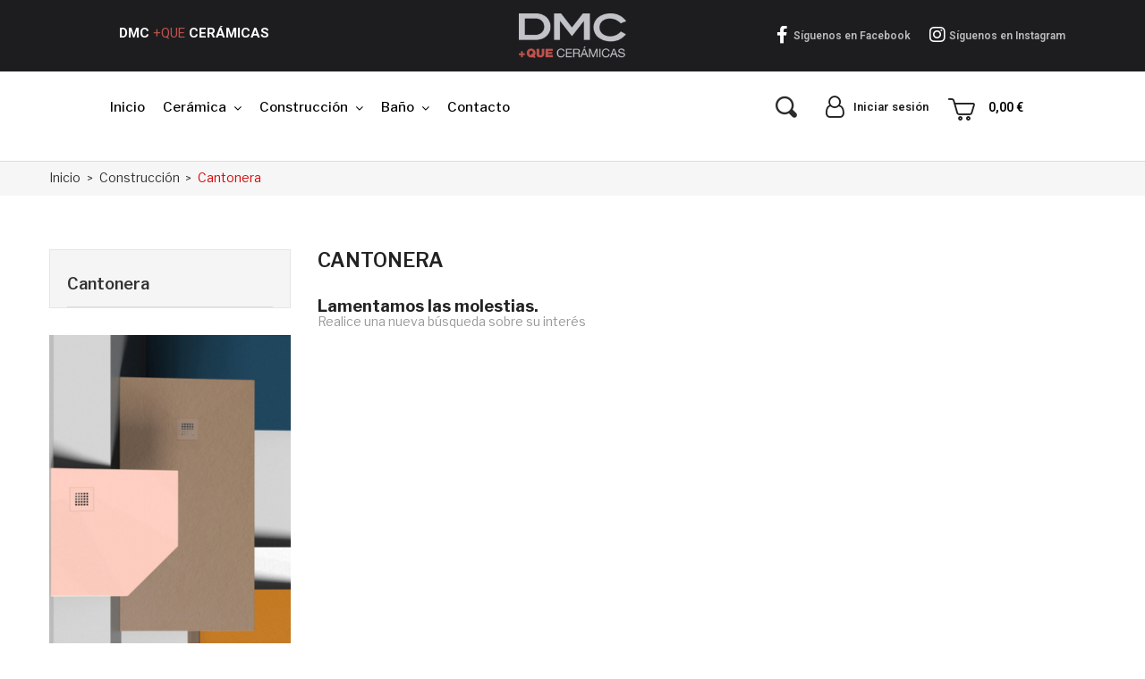

--- FILE ---
content_type: text/html; charset=utf-8
request_url: https://tienda.dmc-ceramicas.com/1027-cantonera
body_size: 8991
content:
<!doctype html>
<html lang="es">

  <head>
    
      
  <meta charset="utf-8">


  <meta http-equiv="x-ua-compatible" content="ie=edge">



  <title>Cantonera</title>
  <meta name="description" content="">
  <meta name="keywords" content="">
        <link rel="canonical" href="https://tienda.dmc-ceramicas.com/1027-cantonera">
  


  <meta name="viewport" content="width=device-width, initial-scale=1">



  <link rel="icon" type="image/vnd.microsoft.icon" href="/img/favicon.ico?1680257569">
  <link rel="shortcut icon" type="image/x-icon" href="/img/favicon.ico?1680257569">

<link href="https://fonts.googleapis.com/css?family=Poppins:100,100i,200,200i,300,300i,400,400i,500,500i,600,600i,700,700i,800,800i,900,900i&amp;subset=devanagari,latin-ext" rel="stylesheet">
<link href="https://fonts.googleapis.com/css?family=Libre+Franklin:300,300i,400,400i,500,500i,600,600i,700,700i,800,800i,900,900i" rel="stylesheet">
<script src="https://ajax.googleapis.com/ajax/libs/jquery/3.2.1/jquery.min.js"></script>

  



  	

  <script type="text/javascript">
        var prestashop = {"cart":{"products":[],"totals":{"total":{"type":"total","label":"Total","amount":0,"value":"0,00\u00a0\u20ac"},"total_including_tax":{"type":"total","label":"Total (impuestos incl.)","amount":0,"value":"0,00\u00a0\u20ac"},"total_excluding_tax":{"type":"total","label":"Total (impuestos excl.)","amount":0,"value":"0,00\u00a0\u20ac"}},"subtotals":{"products":{"type":"products","label":"Subtotal","amount":0,"value":"0,00\u00a0\u20ac"},"discounts":null,"shipping":{"type":"shipping","label":"Transporte","amount":0,"value":"Gratis"},"tax":null},"products_count":0,"summary_string":"0 art\u00edculos","vouchers":{"allowed":0,"added":[]},"discounts":[],"minimalPurchase":0,"minimalPurchaseRequired":""},"currency":{"name":"Euro","iso_code":"EUR","iso_code_num":"978","sign":"\u20ac"},"customer":{"lastname":null,"firstname":null,"email":null,"birthday":null,"newsletter":null,"newsletter_date_add":null,"optin":null,"website":null,"company":null,"siret":null,"ape":null,"is_logged":false,"gender":{"type":null,"name":null},"addresses":[]},"language":{"name":"Espa\u00f1ol (Spanish)","iso_code":"es","locale":"es-ES","language_code":"es","is_rtl":"0","date_format_lite":"d\/m\/Y","date_format_full":"d\/m\/Y H:i:s","id":1},"page":{"title":"","canonical":"https:\/\/tienda.dmc-ceramicas.com\/1027-cantonera","meta":{"title":"Cantonera","description":"","keywords":"","robots":"index"},"page_name":"category","body_classes":{"lang-es":true,"lang-rtl":false,"country-ES":true,"currency-EUR":true,"layout-left-column":true,"page-category":true,"tax-display-enabled":true,"category-id-1027":true,"category-Cantonera":true,"category-id-parent-10":true,"category-depth-level-3":true},"admin_notifications":[]},"shop":{"name":"DMC","logo":"\/img\/dmc-logo-1680257569.jpg","stores_icon":"\/img\/logo_stores.png","favicon":"\/img\/favicon.ico"},"urls":{"base_url":"https:\/\/tienda.dmc-ceramicas.com\/","current_url":"https:\/\/tienda.dmc-ceramicas.com\/1027-cantonera","shop_domain_url":"https:\/\/tienda.dmc-ceramicas.com","img_ps_url":"https:\/\/tienda.dmc-ceramicas.com\/img\/","img_cat_url":"https:\/\/tienda.dmc-ceramicas.com\/img\/c\/","img_lang_url":"https:\/\/tienda.dmc-ceramicas.com\/img\/l\/","img_prod_url":"https:\/\/tienda.dmc-ceramicas.com\/img\/p\/","img_manu_url":"https:\/\/tienda.dmc-ceramicas.com\/img\/m\/","img_sup_url":"https:\/\/tienda.dmc-ceramicas.com\/img\/su\/","img_ship_url":"https:\/\/tienda.dmc-ceramicas.com\/img\/s\/","img_store_url":"https:\/\/tienda.dmc-ceramicas.com\/img\/st\/","img_col_url":"https:\/\/tienda.dmc-ceramicas.com\/img\/co\/","img_url":"https:\/\/tienda.dmc-ceramicas.com\/themes\/theme_optima_decor\/assets\/img\/","css_url":"https:\/\/tienda.dmc-ceramicas.com\/themes\/theme_optima_decor\/assets\/css\/","js_url":"https:\/\/tienda.dmc-ceramicas.com\/themes\/theme_optima_decor\/assets\/js\/","pic_url":"https:\/\/tienda.dmc-ceramicas.com\/upload\/","pages":{"address":"https:\/\/tienda.dmc-ceramicas.com\/direccion","addresses":"https:\/\/tienda.dmc-ceramicas.com\/direcciones","authentication":"https:\/\/tienda.dmc-ceramicas.com\/iniciar-sesion","cart":"https:\/\/tienda.dmc-ceramicas.com\/carrito","category":"https:\/\/tienda.dmc-ceramicas.com\/index.php?controller=category","cms":"https:\/\/tienda.dmc-ceramicas.com\/index.php?controller=cms","contact":"https:\/\/tienda.dmc-ceramicas.com\/contactenos","discount":"https:\/\/tienda.dmc-ceramicas.com\/descuento","guest_tracking":"https:\/\/tienda.dmc-ceramicas.com\/seguimiento-pedido-invitado","history":"https:\/\/tienda.dmc-ceramicas.com\/historial-compra","identity":"https:\/\/tienda.dmc-ceramicas.com\/datos-personales","index":"https:\/\/tienda.dmc-ceramicas.com\/","my_account":"https:\/\/tienda.dmc-ceramicas.com\/mi-cuenta","order_confirmation":"https:\/\/tienda.dmc-ceramicas.com\/confirmacion-pedido","order_detail":"https:\/\/tienda.dmc-ceramicas.com\/index.php?controller=order-detail","order_follow":"https:\/\/tienda.dmc-ceramicas.com\/seguimiento-pedido","order":"https:\/\/tienda.dmc-ceramicas.com\/pedido","order_return":"https:\/\/tienda.dmc-ceramicas.com\/index.php?controller=order-return","order_slip":"https:\/\/tienda.dmc-ceramicas.com\/facturas-abono","pagenotfound":"https:\/\/tienda.dmc-ceramicas.com\/pagina-no-encontrada","password":"https:\/\/tienda.dmc-ceramicas.com\/recuperar-contrase\u00f1a","pdf_invoice":"https:\/\/tienda.dmc-ceramicas.com\/index.php?controller=pdf-invoice","pdf_order_return":"https:\/\/tienda.dmc-ceramicas.com\/index.php?controller=pdf-order-return","pdf_order_slip":"https:\/\/tienda.dmc-ceramicas.com\/index.php?controller=pdf-order-slip","prices_drop":"https:\/\/tienda.dmc-ceramicas.com\/productos-rebajados","product":"https:\/\/tienda.dmc-ceramicas.com\/index.php?controller=product","search":"https:\/\/tienda.dmc-ceramicas.com\/busqueda","sitemap":"https:\/\/tienda.dmc-ceramicas.com\/mapa del sitio","stores":"https:\/\/tienda.dmc-ceramicas.com\/tiendas","supplier":"https:\/\/tienda.dmc-ceramicas.com\/proveedor","customer_facturas":"https:\/\/tienda.dmc-ceramicas.com\/index.php?controller=customer-facturas","customer_ventas":"https:\/\/tienda.dmc-ceramicas.com\/index.php?controller=customer-ventas","customer_albaranes":"https:\/\/tienda.dmc-ceramicas.com\/index.php?controller=customer-albaranes","register":"https:\/\/tienda.dmc-ceramicas.com\/iniciar-sesion?create_account=1","order_login":"https:\/\/tienda.dmc-ceramicas.com\/pedido?login=1"},"alternative_langs":{"es":"https:\/\/tienda.dmc-ceramicas.com\/1027-cantonera"},"theme_assets":"\/themes\/theme_optima_decor\/assets\/","actions":{"logout":"https:\/\/tienda.dmc-ceramicas.com\/?mylogout="},"no_picture_image":{"bySize":{"side_default":{"url":"https:\/\/tienda.dmc-ceramicas.com\/img\/p\/es-default-side_default.jpg","width":70,"height":85},"small_default":{"url":"https:\/\/tienda.dmc-ceramicas.com\/img\/p\/es-default-small_default.jpg","width":98,"height":119},"cart_default":{"url":"https:\/\/tienda.dmc-ceramicas.com\/img\/p\/es-default-cart_default.jpg","width":125,"height":152},"home_default":{"url":"https:\/\/tienda.dmc-ceramicas.com\/img\/p\/es-default-home_default.jpg","width":350,"height":424},"medium_default":{"url":"https:\/\/tienda.dmc-ceramicas.com\/img\/p\/es-default-medium_default.jpg","width":458,"height":555},"large_default":{"url":"https:\/\/tienda.dmc-ceramicas.com\/img\/p\/es-default-large_default.jpg","width":600,"height":727}},"small":{"url":"https:\/\/tienda.dmc-ceramicas.com\/img\/p\/es-default-side_default.jpg","width":70,"height":85},"medium":{"url":"https:\/\/tienda.dmc-ceramicas.com\/img\/p\/es-default-home_default.jpg","width":350,"height":424},"large":{"url":"https:\/\/tienda.dmc-ceramicas.com\/img\/p\/es-default-large_default.jpg","width":600,"height":727},"legend":""}},"configuration":{"display_taxes_label":true,"display_prices_tax_incl":true,"is_catalog":true,"show_prices":true,"opt_in":{"partner":true},"quantity_discount":{"type":"discount","label":"Descuento"},"voucher_enabled":0,"return_enabled":0},"field_required":[],"breadcrumb":{"links":[{"title":"Inicio","url":"https:\/\/tienda.dmc-ceramicas.com\/"},{"title":"Construcci\u00f3n","url":"https:\/\/tienda.dmc-ceramicas.com\/10-construccion"},{"title":"Cantonera","url":"https:\/\/tienda.dmc-ceramicas.com\/1027-cantonera"}],"count":3},"link":{"protocol_link":"https:\/\/","protocol_content":"https:\/\/"},"time":1769217518,"static_token":"a6289536ed54a3c9e3d3493084e6a6bc","token":"f3019672de456aa324a0ae43c9e5b039"};
        var prestashopFacebookAjaxController = "https:\/\/tienda.dmc-ceramicas.com\/module\/ps_facebook\/Ajax";
        var psemailsubscription_subscription = "https:\/\/tienda.dmc-ceramicas.com\/module\/ps_emailsubscription\/subscription";
        var psr_icon_color = "#F19D76";
      </script>
		<link rel="stylesheet" href="https://tienda.dmc-ceramicas.com/themes/theme_optima_decor/assets/css/theme.css" media="all">
		<link rel="stylesheet" href="https://tienda.dmc-ceramicas.com/modules/ps_socialfollow/views/css/ps_socialfollow.css" media="all">
		<link rel="stylesheet" href="https://tienda.dmc-ceramicas.com/modules/blockreassurance/views/dist/front.css" media="all">
		<link rel="stylesheet" href="https://tienda.dmc-ceramicas.com/modules/ps_facetedsearch/views/dist/front.css" media="all">
		<link rel="stylesheet" href="https://tienda.dmc-ceramicas.com/modules/creativeelements/views/css/frontend.min.css?v=2.12.0" media="all">
		<link rel="stylesheet" href="https://tienda.dmc-ceramicas.com/modules/creativeelements/views/css/ce/kit-9.css?v=1757338535" media="all">
		<link rel="stylesheet" href="https://tienda.dmc-ceramicas.com/modules/creativeelements/views/css/ce/1170101.css?v=1680677625" media="all">
		<link rel="stylesheet" href="https://tienda.dmc-ceramicas.com/modules/creativeelements/views/lib/font-awesome/css/v4-shims.min.css?v=6.2.0" media="all">
		<link rel="stylesheet" href="https://tienda.dmc-ceramicas.com/modules/creativeelements/views/css/ce/2170101.css?v=1757338740" media="all">
		<link rel="stylesheet" href="https://fonts.googleapis.com/css?family=Roboto:100,100italic,200,200italic,300,300italic,400,400italic,500,500italic,600,600italic,700,700italic,800,800italic,900,900italic%7CInter:100,100italic,200,200italic,300,300italic,400,400italic,500,500italic,600,600italic,700,700italic,800,800italic,900,900italic%7CTajawal:100,100italic,200,200italic,300,300italic,400,400italic,500,500italic,600,600italic,700,700italic,800,800italic,900,900italic&amp;display=swap" media="all">
		<link rel="stylesheet" href="https://tienda.dmc-ceramicas.com/modules/creativeelements/views/lib/font-awesome/css/brands.min.css?v=6.4.2" media="all">
		<link rel="stylesheet" href="https://tienda.dmc-ceramicas.com/modules/creativeelements/views/lib/font-awesome/css/solid.min.css?v=6.2.0" media="all">
		<link rel="stylesheet" href="https://tienda.dmc-ceramicas.com/modules/creativeelements/views/lib/font-awesome/css/regular.min.css?v=6.2.0" media="all">
		<link rel="stylesheet" href="https://tienda.dmc-ceramicas.com/modules/creativeelements/views/lib/animations/animations.min.css?v=2.12.0" media="all">
		<link rel="stylesheet" href="https://tienda.dmc-ceramicas.com/modules/creativeelements/views/lib/swiper/css/swiper.min.css?v=11.1.12" media="all">
		<link rel="stylesheet" href="https://tienda.dmc-ceramicas.com/modules/creativeelements/views/lib/ceicons/ceicons.min.css?v=2.12.0" media="all">
		<link rel="stylesheet" href="https://tienda.dmc-ceramicas.com/modules/creativeelements/views/css/ce/1-global.css?v=1680182219" media="all">
		<link rel="stylesheet" href="https://tienda.dmc-ceramicas.com/modules/posmegamenu//views/css/front.css" media="all">
		<link rel="stylesheet" href="https://tienda.dmc-ceramicas.com/modules/posmegamenu/views/css/posmegamenu_s_1.css" media="all">
		<link rel="stylesheet" href="https://tienda.dmc-ceramicas.com/modules/revsliderprestashop/public/assets/fonts/pe-icon-7-stroke/css/pe-icon-7-stroke.css" media="all">
		<link rel="stylesheet" href="https://tienda.dmc-ceramicas.com/modules/revsliderprestashop/public/assets/css/settings.css" media="all">
		<link rel="stylesheet" href="https://tienda.dmc-ceramicas.com/modules/productcomments/views/css/productcomments.css" media="all">
		<link rel="stylesheet" href="https://tienda.dmc-ceramicas.com/js/jquery/ui/themes/base/minified/jquery-ui.min.css" media="all">
		<link rel="stylesheet" href="https://tienda.dmc-ceramicas.com/js/jquery/ui/themes/base/minified/jquery.ui.theme.min.css" media="all">
		<link rel="stylesheet" href="https://tienda.dmc-ceramicas.com/themes/theme_optima_decor/assets/css/custom.css" media="all">
	
	


	<script>
			var ceFrontendConfig = {"environmentMode":{"edit":false,"wpPreview":false},"is_rtl":false,"breakpoints":{"xs":0,"sm":480,"md":768,"lg":1025,"xl":1440,"xxl":1600},"version":"2.12.0","urls":{"assets":"\/modules\/creativeelements\/views\/"},"productQuickView":0,"settings":{"page":[],"general":{"elementor_global_image_lightbox":"1","elementor_lightbox_enable_counter":"yes","elementor_lightbox_enable_fullscreen":"yes","elementor_lightbox_enable_zoom":"yes","elementor_lightbox_title_src":"title","elementor_lightbox_description_src":"caption"},"editorPreferences":[]},"post":{"id":"1027040101","title":"Cantonera","excerpt":""}};
		</script>
        <link rel="preload" href="/modules/creativeelements/views/lib/ceicons/fonts/ceicons.woff2?8goggd" as="font" type="font/woff2" crossorigin>
        


  



    
  </head>

  <body id="category" class="lang-es country-es currency-eur layout-left-column page-category tax-display-enabled category-id-1027 category-cantonera category-id-parent-10 category-depth-level-3 ce-kit-9 elementor-page elementor-page-1027040101">

    
      
    

    <main>
      
              

      <header id="header">
        
          	        <div data-elementor-type="header" data-elementor-id="1170101" class="elementor elementor-1170101">
            <div class="elementor-section-wrap">
                        <section class="elementor-element elementor-element-15ba273 elementor-section-boxed elementor-section-height-default elementor-section-height-default elementor-section elementor-top-section" data-id="15ba273" data-element_type="section" data-settings="{&quot;background_background&quot;:&quot;classic&quot;}">
                  <div class="elementor-container elementor-column-gap-default">
                            <div class="elementor-row">
                <div class="elementor-element elementor-element-4d05e69 ce-valign-center elementor-column elementor-col-33 elementor-top-column" data-id="4d05e69" data-element_type="column">
            <div class="elementor-column-wrap elementor-element-populated">
                <div class="elementor-widget-wrap">
                <div class="elementor-element elementor-element-ef71036 elementor-widget elementor-widget-heading" data-id="ef71036" data-element_type="widget" data-widget_type="heading.default">
        <div class="elementor-widget-container"><h1 class="elementor-heading-title"><a href="https://tienda.dmc-ceramicas.com"><p><span style="font-size:15px"><strong><span style="color:#ffffff">DMC </span></strong><span style="color:#bd534f">+QUE</span> <span style="color:#FFF"><strong>CERÁMICAS</strong></span></span><span style="color: rgb(110, 193, 228); font-size: 29px; font-weight: 600;"></span></p></a></h1></div>        </div>
                        </div>
            </div>
        </div>
                <div class="elementor-element elementor-element-aa135e1 ce-valign-center elementor-column elementor-col-33 elementor-top-column" data-id="aa135e1" data-element_type="column">
            <div class="elementor-column-wrap elementor-element-populated">
                <div class="elementor-widget-wrap">
                <div class="elementor-element elementor-element-f808e97 elementor-widget elementor-widget-theme-site-logo elementor-widget-image" data-id="f808e97" data-element_type="widget" data-widget_type="theme-site-logo.default">
        <div class="elementor-widget-container">        <div class="elementor-image">
                            <a href="/">
                    <img src="/img/dmc-logo-1680257569.jpg" alt="DMC" loading="lazy" class="elementor-animation-shrink">                    </a>
                                </div>
        </div>        </div>
                        </div>
            </div>
        </div>
                <div class="elementor-element elementor-element-eb30a97 ce-valign-center elementor-column elementor-col-33 elementor-top-column" data-id="eb30a97" data-element_type="column">
            <div class="elementor-column-wrap elementor-element-populated">
                <div class="elementor-widget-wrap">
                <div class="elementor-element elementor-element-4481d6a elementor-icon-list--layout-inline elementor-align-center elementor-widget__width-auto elementor-mobile-align-center elementor-widget elementor-widget-icon-list" data-id="4481d6a" data-element_type="widget" data-widget_type="icon-list.default">
        <div class="elementor-widget-container">        <ul class="elementor-icon-list-items elementor-inline-items">
                    <li class="elementor-icon-list-item">
            <a href="https://www.facebook.com/people/DMC-Ceramicas/100042021402887/">                            <span class="elementor-icon-list-icon"><i aria-hidden="true" class="fa fa-facebook"></i></span>
                            <span class="elementor-icon-list-text">Síguenos en Facebook</span>
            </a>            </li>
                    <li class="elementor-icon-list-item">
            <a href="https://www.instagram.com/dmcceramicas/">                            <span class="elementor-icon-list-icon"><i aria-hidden="true" class="fa fa-instagram"></i></span>
                            <span class="elementor-icon-list-text">Síguenos en Instagram</span>
            </a>            </li>
                </ul>
        </div>        </div>
                        </div>
            </div>
        </div>
                        </div>
            </div>
        </section>
                <section class="elementor-element elementor-element-3513d426 elementor-section-boxed elementor-section-height-default elementor-section-height-default elementor-section elementor-top-section" data-id="3513d426" data-element_type="section" data-settings="{&quot;background_background&quot;:&quot;classic&quot;,&quot;sticky&quot;:&quot;top&quot;,&quot;sticky_on&quot;:[&quot;tablet&quot;,&quot;mobile&quot;],&quot;sticky_offset&quot;:0,&quot;sticky_effects_offset&quot;:0}">
                  <div class="elementor-container elementor-column-gap-default">
                            <div class="elementor-row">
                <div class="elementor-element elementor-element-7706a16c ce-valign-space-around ce-mobile-valign-center elementor-column elementor-col-33 elementor-top-column" data-id="7706a16c" data-element_type="column">
            <div class="elementor-column-wrap">
                <div class="elementor-widget-wrap">
                        </div>
            </div>
        </div>
                <div class="elementor-element elementor-element-6d484f9a ce-valign-center ce-mobile-valign-center elementor-column elementor-col-33 elementor-top-column" data-id="6d484f9a" data-element_type="column">
            <div class="elementor-column-wrap elementor-element-populated">
                <div class="elementor-widget-wrap">
                <div class="elementor-element elementor-element-04ee638 elementor-hidden-tablet elementor-hidden-phone elementor-widget elementor-widget-ps-widget-module" data-id="04ee638" data-element_type="widget" data-widget_type="ps-widget-module.default">
        <div class="elementor-widget-container"><!-- posmegamenu -->
<div id="_desktop_megamenu" class="use-sticky ">
<div class="pos-menu-horizontal">
	<ul class="menu-content"> 
			 			
				<li class="menu-item menu-item1   ">
					
					<a href="https://tienda.dmc-ceramicas.com/" >
						
												<span>Inicio</span>
																	</a>
																									</li>
			 			
				<li class="menu-item menu-item2  hasChild ">
					
					<a href="https://tienda.dmc-ceramicas.com/20-ceramica" >
						
												<span>Cerámica</span>
												 <i class="hidden-md-down icon-chevron-down"></i>					</a>
																																	
						<span class="icon-drop-mobile"><i class="material-icons add">add </i><i class="material-icons remove">remove </i></span>						<div class="pos-sub-menu menu-dropdown col-xs-12 col-sm-6  menu_slidedown">
													<div class="pos-menu-row row ">
																											<div class="pos-menu-col col-xs-6 col-sm-3  ">
																																		<ul class="ul-column ">
																									<li class="submenu-item ">
																													<a href="https://tienda.dmc-ceramicas.com/20-ceramica">Ceramica</a>
																<span class="icon-drop-mobile"><i class="material-icons add">add </i><i class="material-icons remove">remove </i></span>																													    <ul class="category-sub-menu">
														        														          <li>
														              <a href="https://tienda.dmc-ceramicas.com/2001-bases">Bases</a>
														          </li>
														        														          <li>
														              <a href="https://tienda.dmc-ceramicas.com/2002-porcelanico">Porcelanico</a>
														          </li>
														        														          <li>
														              <a href="https://tienda.dmc-ceramicas.com/2003-complementos">Complementos</a>
														          </li>
														        														          <li>
														              <a href="https://tienda.dmc-ceramicas.com/2004-gresite">Gresite</a>
														          </li>
														        														    </ul>
														    																											</li>
																								</ul>
																					</div>
																								</div>
												</div>
															</li>
			 			
				<li class="menu-item menu-item3  hasChild ">
					
					<a href="https://tienda.dmc-ceramicas.com/10-construccion" >
						
												<span>Construcción</span>
												 <i class="hidden-md-down icon-chevron-down"></i>					</a>
																																	
						<span class="icon-drop-mobile"><i class="material-icons add">add </i><i class="material-icons remove">remove </i></span>						<div class="pos-sub-menu menu-dropdown col-xs-12 col-sm-6  menu_slidedown">
													<div class="pos-menu-row row ">
																											<div class="pos-menu-col col-xs-12 col-sm-12  ">
																																		<ul class="ul-column ">
																									<li class="submenu-item ">
																													<a href="https://tienda.dmc-ceramicas.com/10-construccion">Construcción</a>
																<span class="icon-drop-mobile"><i class="material-icons add">add </i><i class="material-icons remove">remove </i></span>																													    <ul class="category-sub-menu">
														        														          <li>
														              <a href="https://tienda.dmc-ceramicas.com/1001-ladrillo-teja">Ladrillo/teja</a>
														          </li>
														        														          <li>
														              <a href="https://tienda.dmc-ceramicas.com/1002-prefabricados-de-hormigon">Prefabricados de hormigon</a>
														          </li>
														        														          <li>
														              <a href="https://tienda.dmc-ceramicas.com/1003-herramienta">Herramienta</a>
														          </li>
														        														          <li>
														              <a href="https://tienda.dmc-ceramicas.com/1004-herramienta-discos">Herramienta: Discos</a>
														          </li>
														        														          <li>
														              <a href="https://tienda.dmc-ceramicas.com/1005-herramienta-mezcladores-y-varillas">Herramienta: Mezcladores y  varillas</a>
														          </li>
														        														          <li>
														              <a href="https://tienda.dmc-ceramicas.com/1006-herramienta-colocacion-y-acabado-ceramico">Herramienta: Colocacion y acabado cerámico</a>
														          </li>
														        														          <li>
														              <a href="https://tienda.dmc-ceramicas.com/1007-equipamiento-profesional">Equipamiento profesional</a>
														          </li>
														        														          <li>
														              <a href="https://tienda.dmc-ceramicas.com/1008-sacos-y-aditivos">Sacos y aditivos</a>
														          </li>
														        														          <li>
														              <a href="https://tienda.dmc-ceramicas.com/1009-accesorios-colocacion-y-acabado">Accesorios: Colocacion y acabado</a>
														          </li>
														        														          <li>
														              <a href="https://tienda.dmc-ceramicas.com/1010-accesorios-quimicos">Accesorios: Químicos</a>
														          </li>
														        														          <li>
														              <a href="https://tienda.dmc-ceramicas.com/1011-accesorios-varios">Accesorios: Varios</a>
														          </li>
														        														          <li>
														              <a href="https://tienda.dmc-ceramicas.com/1012-accesorios-complementos-pequena-herramienta">Accesorios: Complementos pequeña herramienta</a>
														          </li>
														        														          <li>
														              <a href="https://tienda.dmc-ceramicas.com/1013-accesorios-tornilleria">Accesorios: Tornilleria</a>
														          </li>
														        														          <li>
														              <a href="https://tienda.dmc-ceramicas.com/1014-accesorios-brocas-cinceles">Accesorios: Brocas, cinceles</a>
														          </li>
														        														          <li>
														              <a href="https://tienda.dmc-ceramicas.com/1015-accesorios-lijas">Accesorios: Lijas</a>
														          </li>
														        														          <li>
														              <a href="https://tienda.dmc-ceramicas.com/1016-accesorios-capazos-y-cubos">Accesorios: Capazos y cubos</a>
														          </li>
														        														          <li>
														              <a href="https://tienda.dmc-ceramicas.com/1017-productos-para-limpieza">Productos para limpieza</a>
														          </li>
														        														          <li>
														              <a href="https://tienda.dmc-ceramicas.com/1018-plasticos-papel-proteccion">Plásticos/papel protección</a>
														          </li>
														        														          <li>
														              <a href="https://tienda.dmc-ceramicas.com/1019-climatizacion-cocinas">Climatización: Cocinas</a>
														          </li>
														        														          <li>
														              <a href="https://tienda.dmc-ceramicas.com/1020-climatizacion-estufas">Climatización: Estufas</a>
														          </li>
														        														          <li>
														              <a href="https://tienda.dmc-ceramicas.com/1021-aislamientos">Aislamientos</a>
														          </li>
														        														          <li>
														              <a href="https://tienda.dmc-ceramicas.com/1022-premarcos">Premarcos</a>
														          </li>
														        														          <li>
														              <a href="https://tienda.dmc-ceramicas.com/1023-puertas">Puertas</a>
														          </li>
														        														          <li>
														              <a href="https://tienda.dmc-ceramicas.com/1024-puertas-correderas">Puertas correderas</a>
														          </li>
														        														          <li>
														              <a href="https://tienda.dmc-ceramicas.com/1025-escalera">Escalera</a>
														          </li>
														        														          <li>
														              <a href="https://tienda.dmc-ceramicas.com/1026-puerta-corredera">Puerta corredera</a>
														          </li>
														        														          <li>
														              <a href="https://tienda.dmc-ceramicas.com/1027-cantonera">Cantonera</a>
														          </li>
														        														          <li>
														              <a href="https://tienda.dmc-ceramicas.com/1028-piedra">Piedra</a>
														          </li>
														        														          <li>
														              <a href="https://tienda.dmc-ceramicas.com/1029-piedra-natural">Piedra natural</a>
														          </li>
														        														          <li>
														              <a href="https://tienda.dmc-ceramicas.com/1030-alquiler-de-maquinaria">Alquiler de maquinaria</a>
														          </li>
														        														          <li>
														              <a href="https://tienda.dmc-ceramicas.com/1031-fontaneria-rejillas">Fontanería: Rejillas</a>
														          </li>
														        														          <li>
														              <a href="https://tienda.dmc-ceramicas.com/1032-fontaneria-arquetas">Fontanería: Arquetas</a>
														          </li>
														        														          <li>
														              <a href="https://tienda.dmc-ceramicas.com/1033-fontaneria-sumideros">Fontanería: Sumideros</a>
														          </li>
														        														          <li>
														              <a href="https://tienda.dmc-ceramicas.com/1034-fontaneria-sombreretes">Fontanería: Sombreretes</a>
														          </li>
														        														          <li>
														              <a href="https://tienda.dmc-ceramicas.com/1035-fontaneria-mangueras">Fontanería: Mangueras</a>
														          </li>
														        														          <li>
														              <a href="https://tienda.dmc-ceramicas.com/1036-impermeabilizantes-tela-asfaltica">Impermeabilizantes:  Tela asfaltica</a>
														          </li>
														        														          <li>
														              <a href="https://tienda.dmc-ceramicas.com/1037-impermeabilizantes-varios">Impermeabilizantes:  Varios</a>
														          </li>
														        														          <li>
														              <a href="https://tienda.dmc-ceramicas.com/1038-paves">Paves</a>
														          </li>
														        														          <li>
														              <a href="https://tienda.dmc-ceramicas.com/1039-madera-laminada">Madera laminada</a>
														          </li>
														        														          <li>
														              <a href="https://tienda.dmc-ceramicas.com/1040-madera-natural">Madera natural</a>
														          </li>
														        														          <li>
														              <a href="https://tienda.dmc-ceramicas.com/1041-pladur">Pladur</a>
														          </li>
														        														          <li>
														              <a href="https://tienda.dmc-ceramicas.com/1042-pintura">Pintura</a>
														          </li>
														        														          <li>
														              <a href="https://tienda.dmc-ceramicas.com/1043-material-electrico">Material eléctrico</a>
														          </li>
														        														          <li>
														              <a href="https://tienda.dmc-ceramicas.com/1044-senalizacion">Señalización</a>
														          </li>
														        														    </ul>
														    																											</li>
																								</ul>
																					</div>
																								</div>
												</div>
															</li>
			 			
				<li class="menu-item menu-item5  hasChild ">
					
					<a href="https://tienda.dmc-ceramicas.com/30-bano" >
						
												<span>Baño</span>
												 <i class="hidden-md-down icon-chevron-down"></i>					</a>
																																	
						<span class="icon-drop-mobile"><i class="material-icons add">add </i><i class="material-icons remove">remove </i></span>						<div class="pos-sub-menu menu-dropdown col-xs-12 col-sm-6  menu_slidedown">
													<div class="pos-menu-row row ">
																											<div class="pos-menu-col col-xs-12 col-sm-12  ">
																																		<ul class="ul-column ">
																									<li class="submenu-item ">
																													<a href="https://tienda.dmc-ceramicas.com/30-bano">Baño</a>
																<span class="icon-drop-mobile"><i class="material-icons add">add </i><i class="material-icons remove">remove </i></span>																													    <ul class="category-sub-menu">
														        														          <li>
														              <a href="https://tienda.dmc-ceramicas.com/3001-sanitario-platos-ducha">Sanitario: Platos ducha</a>
														          </li>
														        														          <li>
														              <a href="https://tienda.dmc-ceramicas.com/3002-sanitario-paneles-hidromasaje">Sanitario: Paneles hidromasaje</a>
														          </li>
														        														          <li>
														              <a href="https://tienda.dmc-ceramicas.com/3003-sanitario-loza">Sanitario: Loza</a>
														          </li>
														        														          <li>
														              <a href="https://tienda.dmc-ceramicas.com/3004-sanitario-varios">Sanitario: Varios</a>
														          </li>
														        														          <li>
														              <a href="https://tienda.dmc-ceramicas.com/3005-sanitario-banera">Sanitario: Bañera</a>
														          </li>
														        														          <li>
														              <a href="https://tienda.dmc-ceramicas.com/3006-sanitario-lavabos">Sanitario: Lavabos</a>
														          </li>
														        														          <li>
														              <a href="https://tienda.dmc-ceramicas.com/3007-sanitario-inodoros">Sanitario: Inodoros</a>
														          </li>
														        														          <li>
														              <a href="https://tienda.dmc-ceramicas.com/3008-mamparas">Mamparas</a>
														          </li>
														        														          <li>
														              <a href="https://tienda.dmc-ceramicas.com/3009-griferia">Grifería</a>
														          </li>
														        														          <li>
														              <a href="https://tienda.dmc-ceramicas.com/3010-complementos-bano-mueble">Complementos baño: Mueble</a>
														          </li>
														        														          <li>
														              <a href="https://tienda.dmc-ceramicas.com/3011-complementos-bano-accesorios">Complementos baño: Accesorios</a>
														          </li>
														        														          <li>
														              <a href="https://tienda.dmc-ceramicas.com/3012-complementos-bano-espejo">Complementos baño: Espejo</a>
														          </li>
														        														          <li>
														              <a href="https://tienda.dmc-ceramicas.com/3013-complementos-bano-varios">Complementos baño: Varios</a>
														          </li>
														        														          <li>
														              <a href="https://tienda.dmc-ceramicas.com/3014-complementos-bano-baneras">Complementos baño: Bañeras</a>
														          </li>
														        														          <li>
														              <a href="https://tienda.dmc-ceramicas.com/3015-complementos-bano-columnas-ducha">Complementos baño: Columnas ducha</a>
														          </li>
														        														          <li>
														              <a href="https://tienda.dmc-ceramicas.com/3016-complementos-bano-radiadores">Complementos baño: Radiadores</a>
														          </li>
														        														          <li>
														              <a href="https://tienda.dmc-ceramicas.com/3017-complementos-bano-alfombra-toalla-cortina">Complementos baño: Alfombra/toalla/Cortina</a>
														          </li>
														        														    </ul>
														    																											</li>
																								</ul>
																					</div>
																								</div>
												</div>
															</li>
			 			
				<li class="menu-item menu-item4   ">
					
					<a href="https://tienda.dmc-ceramicas.com/content/8-contacto" >
						
												<span>Contacto</span>
																	</a>
																									</li>
			</ul>
	
</div>
</div></div>        </div>
                        </div>
            </div>
        </div>
                <div class="elementor-element elementor-element-94ff45f elementor-column elementor-col-33 elementor-top-column" data-id="94ff45f" data-element_type="column">
            <div class="elementor-column-wrap elementor-element-populated">
                <div class="elementor-widget-wrap">
                <div class="elementor-element elementor-element-0308b20 elementor-search--skin-topbar elementor-widget__width-auto elementor-hidden-tablet elementor-hidden-phone elementor-widget elementor-widget-ajax-search" data-id="0308b20" data-element_type="widget" data-settings="{&quot;skin&quot;:&quot;topbar&quot;,&quot;show_description&quot;:&quot;yes&quot;,&quot;list_limit&quot;:10,&quot;show_image&quot;:&quot;yes&quot;,&quot;show_price&quot;:&quot;yes&quot;}" data-widget_type="ajax-search.default">
        <div class="elementor-widget-container">        <form class="elementor-search" role="search" action="https://tienda.dmc-ceramicas.com/busqueda" method="get">
                            <div class="elementor-search__toggle" role="button">
                <i aria-hidden="true" class="ceicon-loupe"></i>                <span class="elementor-screen-only">Buscar</span>
            </div>
                    <div class="elementor-search__container">
                            <div class="elementor-search__label">¿Cómo podemos ayudarte?</div>
                <div class="elementor-search__input-wrapper">
                            <input class="elementor-search__input" type="search" name="s" placeholder="Buscar en nuestro catálogo" value="" minlength="3">
                <div class="elementor-search__icon elementor-search__clear"><i class="ceicon-close"></i></div>
                            </div>
                <div class="dialog-lightbox-close-button dialog-close-button">
                    <i class="ceicon-close" aria-hidden="true"></i>
                    <span class="elementor-screen-only">Cerrar</span>
                </div>
                        </div>
        </form>
        </div>        </div>
                <div class="elementor-element elementor-element-c0ef8af elementor-search--skin-topbar elementor-widget__width-auto elementor-hidden-desktop elementor-widget elementor-widget-ajax-search" data-id="c0ef8af" data-element_type="widget" data-settings="{&quot;skin&quot;:&quot;topbar&quot;,&quot;show_description&quot;:&quot;yes&quot;,&quot;list_limit&quot;:10,&quot;show_image&quot;:&quot;yes&quot;,&quot;show_price&quot;:&quot;yes&quot;}" data-widget_type="ajax-search.default">
        <div class="elementor-widget-container">        <form class="elementor-search" role="search" action="https://tienda.dmc-ceramicas.com/busqueda" method="get">
                            <div class="elementor-search__toggle" role="button">
                <i aria-hidden="true" class="ceicon-loupe"></i>                <span class="elementor-screen-only">Buscar</span>
            </div>
                    <div class="elementor-search__container">
                            <div class="elementor-search__label">¿Cómo podemos ayudarte?</div>
                <div class="elementor-search__input-wrapper">
                            <input class="elementor-search__input" type="search" name="s" placeholder="Buscar en nuestro catálogo" value="" minlength="3">
                <div class="elementor-search__icon elementor-search__clear"><i class="ceicon-close"></i></div>
                            </div>
                <div class="dialog-lightbox-close-button dialog-close-button">
                    <i class="ceicon-close" aria-hidden="true"></i>
                    <span class="elementor-screen-only">Cerrar</span>
                </div>
                        </div>
        </form>
        </div>        </div>
                <div class="elementor-element elementor-element-a7caada elementor-widget__width-auto elementor-widget elementor-widget-sign-in elementor-widget-nav-menu" data-id="a7caada" data-element_type="widget" data-settings="{&quot;show_submenu_on&quot;:&quot;click&quot;,&quot;layout&quot;:&quot;horizontal&quot;,&quot;submenu_icon&quot;:{&quot;value&quot;:&quot;fas fa-caret-down&quot;,&quot;library&quot;:&quot;fa-solid&quot;}}" data-widget_type="sign-in.default">
        <div class="elementor-widget-container">        <nav class="ce-user-menu elementor-nav--main elementor-nav__container elementor-nav--layout-horizontal">        <ul id="usermenu-a7caada" class="elementor-nav">
                    <li class="menu-item menu-item-type-account menu-item-account-0">
                <a class="elementor-item" href="https://tienda.dmc-ceramicas.com/mi-cuenta" aria-label="Mi cuenta">
                    <i class="fa fa-user-o"></i>                                    <span>Iniciar sesión</span>
                                                </a>
                            </li>
                </ul>
        </nav>
        </div>        </div>
                <div class="elementor-element elementor-element-583bae0 elementor-widget__width-auto elementor-cart--empty-indicator-hide elementor-cart--buttons-stacked elementor-cart--show-subtotal-yes elementor-cart--align-icon-left elementor-cart--items-indicator-bubble elementor-cart--show-shipping-yes elementor-cart--show-view-cart-yes elementor-widget elementor-widget-shopping-cart" data-id="583bae0" data-element_type="widget" data-settings="{&quot;action_show_modal&quot;:&quot;yes&quot;,&quot;modal_url&quot;:&quot;https:\/\/tienda.dmc-ceramicas.com\/module\/creativeelements\/ajax&quot;,&quot;remove_item_icon&quot;:{&quot;value&quot;:&quot;far fa-circle-xmark&quot;,&quot;library&quot;:&quot;fa-regular&quot;}}" data-widget_type="shopping-cart.default">
        <div class="elementor-widget-container">            <div class="elementor-cart__container elementor-lightbox">
                <div class="elementor-cart__main">
                    <div class="elementor-cart__close-button ceicon-close"></div>
                    <div class="elementor-cart__title">
                        DMC +QUE CERÁMICAS                    </div>
                            <div class="elementor-cart__empty-message">No hay productos en tu carrito</div>
        <div class="elementor-cart__products ce-scrollbar--auto" data-gift="Regalo">
                    </div>
        <div class="elementor-cart__summary">
            <div class="elementor-cart__summary-label">0 artículos</div>
            <div class="elementor-cart__summary-value">0,00 €</div>
                    <span class="elementor-cart__summary-label">Transporte</span>
            <span class="elementor-cart__summary-value">Gratis</span>
            <strong class="elementor-cart__summary-label">Total</strong>
            <strong class="elementor-cart__summary-value">0,00 €</strong>
        </div>
        <div class="elementor-alert elementor-alert-warning elementor-hidden" role="alert">
            <span class="elementor-alert-description"></span>
        </div>
        <div class="elementor-cart__footer-buttons">
            <div class="elementor-align-justify">
                <a href="//tienda.dmc-ceramicas.com/carrito?action=show" class="elementor-button elementor-button--view-cart elementor-size-md">
                    <span class="elementor-button-text">Ver el carrito </span>
                </a>
            </div>
            <div class="elementor-align-justify">
                <a href="https://tienda.dmc-ceramicas.com/pedido" class="elementor-button elementor-button--checkout elementor-size-md ce-disabled">
                    <span class="elementor-button-text">Tramitar Pedido</span>
                </a>
            </div>
        </div>
                        </div>
            </div>        <div class="elementor-cart__toggle">
            <a href="//tienda.dmc-ceramicas.com/carrito?action=show" class="elementor-button elementor-size-sm">
                <span class="elementor-button-icon" data-counter="0">
                    <i aria-hidden="true" class="ceicon-trolley-medium"></i>                    <span class="elementor-screen-only">Carro de compras</span>
                </span>
                <span class="elementor-button-text">0,00 €</span>
            </a>
        </div>
        </div>        </div>
                        </div>
            </div>
        </div>
                        </div>
            </div>
        </section>
                <section class="elementor-element elementor-element-c9b69f0 elementor-section-boxed elementor-section-height-default elementor-section-height-default elementor-section elementor-top-section" data-id="c9b69f0" data-element_type="section">
                  <div class="elementor-container elementor-column-gap-default">
                            <div class="elementor-row">
                <div class="elementor-element elementor-element-1580c0b elementor-column elementor-col-100 elementor-top-column" data-id="1580c0b" data-element_type="column">
            <div class="elementor-column-wrap elementor-element-populated">
                <div class="elementor-widget-wrap">
                <div class="elementor-element elementor-element-dabad11 elementor-hidden-desktop elementor-widget elementor-widget-ps-widget-module" data-id="dabad11" data-element_type="widget" data-widget_type="ps-widget-module.default">
        <div class="elementor-widget-container"><!-- posmegamenu -->
<div id="_desktop_megamenu" class="use-sticky ">
<div class="pos-menu-horizontal">
	<ul class="menu-content"> 
			 			
				<li class="menu-item menu-item1   ">
					
					<a href="https://tienda.dmc-ceramicas.com/" >
						
												<span>Inicio</span>
																	</a>
																									</li>
			 			
				<li class="menu-item menu-item2  hasChild ">
					
					<a href="https://tienda.dmc-ceramicas.com/20-ceramica" >
						
												<span>Cerámica</span>
												 <i class="hidden-md-down icon-chevron-down"></i>					</a>
																																	
						<span class="icon-drop-mobile"><i class="material-icons add">add </i><i class="material-icons remove">remove </i></span>						<div class="pos-sub-menu menu-dropdown col-xs-12 col-sm-6  menu_slidedown">
													<div class="pos-menu-row row ">
																											<div class="pos-menu-col col-xs-6 col-sm-3  ">
																																		<ul class="ul-column ">
																									<li class="submenu-item ">
																													<a href="https://tienda.dmc-ceramicas.com/20-ceramica">Ceramica</a>
																<span class="icon-drop-mobile"><i class="material-icons add">add </i><i class="material-icons remove">remove </i></span>																													    <ul class="category-sub-menu">
														        														          <li>
														              <a href="https://tienda.dmc-ceramicas.com/2001-bases">Bases</a>
														          </li>
														        														          <li>
														              <a href="https://tienda.dmc-ceramicas.com/2002-porcelanico">Porcelanico</a>
														          </li>
														        														          <li>
														              <a href="https://tienda.dmc-ceramicas.com/2003-complementos">Complementos</a>
														          </li>
														        														          <li>
														              <a href="https://tienda.dmc-ceramicas.com/2004-gresite">Gresite</a>
														          </li>
														        														    </ul>
														    																											</li>
																								</ul>
																					</div>
																								</div>
												</div>
															</li>
			 			
				<li class="menu-item menu-item3  hasChild ">
					
					<a href="https://tienda.dmc-ceramicas.com/10-construccion" >
						
												<span>Construcción</span>
												 <i class="hidden-md-down icon-chevron-down"></i>					</a>
																																	
						<span class="icon-drop-mobile"><i class="material-icons add">add </i><i class="material-icons remove">remove </i></span>						<div class="pos-sub-menu menu-dropdown col-xs-12 col-sm-6  menu_slidedown">
													<div class="pos-menu-row row ">
																											<div class="pos-menu-col col-xs-12 col-sm-12  ">
																																		<ul class="ul-column ">
																									<li class="submenu-item ">
																													<a href="https://tienda.dmc-ceramicas.com/10-construccion">Construcción</a>
																<span class="icon-drop-mobile"><i class="material-icons add">add </i><i class="material-icons remove">remove </i></span>																													    <ul class="category-sub-menu">
														        														          <li>
														              <a href="https://tienda.dmc-ceramicas.com/1001-ladrillo-teja">Ladrillo/teja</a>
														          </li>
														        														          <li>
														              <a href="https://tienda.dmc-ceramicas.com/1002-prefabricados-de-hormigon">Prefabricados de hormigon</a>
														          </li>
														        														          <li>
														              <a href="https://tienda.dmc-ceramicas.com/1003-herramienta">Herramienta</a>
														          </li>
														        														          <li>
														              <a href="https://tienda.dmc-ceramicas.com/1004-herramienta-discos">Herramienta: Discos</a>
														          </li>
														        														          <li>
														              <a href="https://tienda.dmc-ceramicas.com/1005-herramienta-mezcladores-y-varillas">Herramienta: Mezcladores y  varillas</a>
														          </li>
														        														          <li>
														              <a href="https://tienda.dmc-ceramicas.com/1006-herramienta-colocacion-y-acabado-ceramico">Herramienta: Colocacion y acabado cerámico</a>
														          </li>
														        														          <li>
														              <a href="https://tienda.dmc-ceramicas.com/1007-equipamiento-profesional">Equipamiento profesional</a>
														          </li>
														        														          <li>
														              <a href="https://tienda.dmc-ceramicas.com/1008-sacos-y-aditivos">Sacos y aditivos</a>
														          </li>
														        														          <li>
														              <a href="https://tienda.dmc-ceramicas.com/1009-accesorios-colocacion-y-acabado">Accesorios: Colocacion y acabado</a>
														          </li>
														        														          <li>
														              <a href="https://tienda.dmc-ceramicas.com/1010-accesorios-quimicos">Accesorios: Químicos</a>
														          </li>
														        														          <li>
														              <a href="https://tienda.dmc-ceramicas.com/1011-accesorios-varios">Accesorios: Varios</a>
														          </li>
														        														          <li>
														              <a href="https://tienda.dmc-ceramicas.com/1012-accesorios-complementos-pequena-herramienta">Accesorios: Complementos pequeña herramienta</a>
														          </li>
														        														          <li>
														              <a href="https://tienda.dmc-ceramicas.com/1013-accesorios-tornilleria">Accesorios: Tornilleria</a>
														          </li>
														        														          <li>
														              <a href="https://tienda.dmc-ceramicas.com/1014-accesorios-brocas-cinceles">Accesorios: Brocas, cinceles</a>
														          </li>
														        														          <li>
														              <a href="https://tienda.dmc-ceramicas.com/1015-accesorios-lijas">Accesorios: Lijas</a>
														          </li>
														        														          <li>
														              <a href="https://tienda.dmc-ceramicas.com/1016-accesorios-capazos-y-cubos">Accesorios: Capazos y cubos</a>
														          </li>
														        														          <li>
														              <a href="https://tienda.dmc-ceramicas.com/1017-productos-para-limpieza">Productos para limpieza</a>
														          </li>
														        														          <li>
														              <a href="https://tienda.dmc-ceramicas.com/1018-plasticos-papel-proteccion">Plásticos/papel protección</a>
														          </li>
														        														          <li>
														              <a href="https://tienda.dmc-ceramicas.com/1019-climatizacion-cocinas">Climatización: Cocinas</a>
														          </li>
														        														          <li>
														              <a href="https://tienda.dmc-ceramicas.com/1020-climatizacion-estufas">Climatización: Estufas</a>
														          </li>
														        														          <li>
														              <a href="https://tienda.dmc-ceramicas.com/1021-aislamientos">Aislamientos</a>
														          </li>
														        														          <li>
														              <a href="https://tienda.dmc-ceramicas.com/1022-premarcos">Premarcos</a>
														          </li>
														        														          <li>
														              <a href="https://tienda.dmc-ceramicas.com/1023-puertas">Puertas</a>
														          </li>
														        														          <li>
														              <a href="https://tienda.dmc-ceramicas.com/1024-puertas-correderas">Puertas correderas</a>
														          </li>
														        														          <li>
														              <a href="https://tienda.dmc-ceramicas.com/1025-escalera">Escalera</a>
														          </li>
														        														          <li>
														              <a href="https://tienda.dmc-ceramicas.com/1026-puerta-corredera">Puerta corredera</a>
														          </li>
														        														          <li>
														              <a href="https://tienda.dmc-ceramicas.com/1027-cantonera">Cantonera</a>
														          </li>
														        														          <li>
														              <a href="https://tienda.dmc-ceramicas.com/1028-piedra">Piedra</a>
														          </li>
														        														          <li>
														              <a href="https://tienda.dmc-ceramicas.com/1029-piedra-natural">Piedra natural</a>
														          </li>
														        														          <li>
														              <a href="https://tienda.dmc-ceramicas.com/1030-alquiler-de-maquinaria">Alquiler de maquinaria</a>
														          </li>
														        														          <li>
														              <a href="https://tienda.dmc-ceramicas.com/1031-fontaneria-rejillas">Fontanería: Rejillas</a>
														          </li>
														        														          <li>
														              <a href="https://tienda.dmc-ceramicas.com/1032-fontaneria-arquetas">Fontanería: Arquetas</a>
														          </li>
														        														          <li>
														              <a href="https://tienda.dmc-ceramicas.com/1033-fontaneria-sumideros">Fontanería: Sumideros</a>
														          </li>
														        														          <li>
														              <a href="https://tienda.dmc-ceramicas.com/1034-fontaneria-sombreretes">Fontanería: Sombreretes</a>
														          </li>
														        														          <li>
														              <a href="https://tienda.dmc-ceramicas.com/1035-fontaneria-mangueras">Fontanería: Mangueras</a>
														          </li>
														        														          <li>
														              <a href="https://tienda.dmc-ceramicas.com/1036-impermeabilizantes-tela-asfaltica">Impermeabilizantes:  Tela asfaltica</a>
														          </li>
														        														          <li>
														              <a href="https://tienda.dmc-ceramicas.com/1037-impermeabilizantes-varios">Impermeabilizantes:  Varios</a>
														          </li>
														        														          <li>
														              <a href="https://tienda.dmc-ceramicas.com/1038-paves">Paves</a>
														          </li>
														        														          <li>
														              <a href="https://tienda.dmc-ceramicas.com/1039-madera-laminada">Madera laminada</a>
														          </li>
														        														          <li>
														              <a href="https://tienda.dmc-ceramicas.com/1040-madera-natural">Madera natural</a>
														          </li>
														        														          <li>
														              <a href="https://tienda.dmc-ceramicas.com/1041-pladur">Pladur</a>
														          </li>
														        														          <li>
														              <a href="https://tienda.dmc-ceramicas.com/1042-pintura">Pintura</a>
														          </li>
														        														          <li>
														              <a href="https://tienda.dmc-ceramicas.com/1043-material-electrico">Material eléctrico</a>
														          </li>
														        														          <li>
														              <a href="https://tienda.dmc-ceramicas.com/1044-senalizacion">Señalización</a>
														          </li>
														        														    </ul>
														    																											</li>
																								</ul>
																					</div>
																								</div>
												</div>
															</li>
			 			
				<li class="menu-item menu-item5  hasChild ">
					
					<a href="https://tienda.dmc-ceramicas.com/30-bano" >
						
												<span>Baño</span>
												 <i class="hidden-md-down icon-chevron-down"></i>					</a>
																																	
						<span class="icon-drop-mobile"><i class="material-icons add">add </i><i class="material-icons remove">remove </i></span>						<div class="pos-sub-menu menu-dropdown col-xs-12 col-sm-6  menu_slidedown">
													<div class="pos-menu-row row ">
																											<div class="pos-menu-col col-xs-12 col-sm-12  ">
																																		<ul class="ul-column ">
																									<li class="submenu-item ">
																													<a href="https://tienda.dmc-ceramicas.com/30-bano">Baño</a>
																<span class="icon-drop-mobile"><i class="material-icons add">add </i><i class="material-icons remove">remove </i></span>																													    <ul class="category-sub-menu">
														        														          <li>
														              <a href="https://tienda.dmc-ceramicas.com/3001-sanitario-platos-ducha">Sanitario: Platos ducha</a>
														          </li>
														        														          <li>
														              <a href="https://tienda.dmc-ceramicas.com/3002-sanitario-paneles-hidromasaje">Sanitario: Paneles hidromasaje</a>
														          </li>
														        														          <li>
														              <a href="https://tienda.dmc-ceramicas.com/3003-sanitario-loza">Sanitario: Loza</a>
														          </li>
														        														          <li>
														              <a href="https://tienda.dmc-ceramicas.com/3004-sanitario-varios">Sanitario: Varios</a>
														          </li>
														        														          <li>
														              <a href="https://tienda.dmc-ceramicas.com/3005-sanitario-banera">Sanitario: Bañera</a>
														          </li>
														        														          <li>
														              <a href="https://tienda.dmc-ceramicas.com/3006-sanitario-lavabos">Sanitario: Lavabos</a>
														          </li>
														        														          <li>
														              <a href="https://tienda.dmc-ceramicas.com/3007-sanitario-inodoros">Sanitario: Inodoros</a>
														          </li>
														        														          <li>
														              <a href="https://tienda.dmc-ceramicas.com/3008-mamparas">Mamparas</a>
														          </li>
														        														          <li>
														              <a href="https://tienda.dmc-ceramicas.com/3009-griferia">Grifería</a>
														          </li>
														        														          <li>
														              <a href="https://tienda.dmc-ceramicas.com/3010-complementos-bano-mueble">Complementos baño: Mueble</a>
														          </li>
														        														          <li>
														              <a href="https://tienda.dmc-ceramicas.com/3011-complementos-bano-accesorios">Complementos baño: Accesorios</a>
														          </li>
														        														          <li>
														              <a href="https://tienda.dmc-ceramicas.com/3012-complementos-bano-espejo">Complementos baño: Espejo</a>
														          </li>
														        														          <li>
														              <a href="https://tienda.dmc-ceramicas.com/3013-complementos-bano-varios">Complementos baño: Varios</a>
														          </li>
														        														          <li>
														              <a href="https://tienda.dmc-ceramicas.com/3014-complementos-bano-baneras">Complementos baño: Bañeras</a>
														          </li>
														        														          <li>
														              <a href="https://tienda.dmc-ceramicas.com/3015-complementos-bano-columnas-ducha">Complementos baño: Columnas ducha</a>
														          </li>
														        														          <li>
														              <a href="https://tienda.dmc-ceramicas.com/3016-complementos-bano-radiadores">Complementos baño: Radiadores</a>
														          </li>
														        														          <li>
														              <a href="https://tienda.dmc-ceramicas.com/3017-complementos-bano-alfombra-toalla-cortina">Complementos baño: Alfombra/toalla/Cortina</a>
														          </li>
														        														    </ul>
														    																											</li>
																								</ul>
																					</div>
																								</div>
												</div>
															</li>
			 			
				<li class="menu-item menu-item4   ">
					
					<a href="https://tienda.dmc-ceramicas.com/content/8-contacto" >
						
												<span>Contacto</span>
																	</a>
																									</li>
			</ul>
	
</div>
</div></div>        </div>
                        </div>
            </div>
        </div>
                        </div>
            </div>
        </section>
                    </div>
        </div>
        
        
      </header>
		      
        
<aside id="notifications">
  <div class="container">
    
    
    
      </div>
</aside>
      
       
		  	<div class="breadcrumb_container">
				<div class="container">
					<nav data-depth="3" class="breadcrumb hidden-sm-down">
  <ol itemscope itemtype="http://schema.org/BreadcrumbList">
          
        <li itemprop="itemListElement" itemscope itemtype="http://schema.org/ListItem">
          <a itemprop="item" href="https://tienda.dmc-ceramicas.com/">
            <span itemprop="name">Inicio</span>
          </a>
          <meta itemprop="position" content="1">
        </li>
      
          
        <li itemprop="itemListElement" itemscope itemtype="http://schema.org/ListItem">
          <a itemprop="item" href="https://tienda.dmc-ceramicas.com/10-construccion">
            <span itemprop="name">Construcción</span>
          </a>
          <meta itemprop="position" content="2">
        </li>
      
          
        <li itemprop="itemListElement" itemscope itemtype="http://schema.org/ListItem">
          <a itemprop="item" href="https://tienda.dmc-ceramicas.com/1027-cantonera">
            <span itemprop="name">Cantonera</span>
          </a>
          <meta itemprop="position" content="3">
        </li>
      
      </ol>
</nav>
				</div>
			 </div> 
        
      <section id="wrapper">
        
        
				<div class="container">	
			<div class="row">
			  
				<div id="left-column" class="col-xs-12 col-sm-4 col-md-3">
				  					

<div class="block-categories hidden-sm-down">
  <ul class="category-top-menu">
    <li><a class="text-uppercase h6" href="https://tienda.dmc-ceramicas.com/1027-cantonera">Cantonera</a></li>
    <li>
  </li>
  </ul>
</div>
<div id="search_filters_wrapper" class="hidden-sm-down">
  <div id="search_filter_controls" class="hidden-md-up">
      <span id="_mobile_search_filters_clear_all"></span>
      <button class="btn btn-secondary ok">
        <i class="material-icons">&#xE876;</i>
        OK
      </button>
  </div>
  
</div>
<div class="advertising">
	<a href="3001-sanitario-platos-ducha" title="Platos ducha"><img src="https://tienda.dmc-ceramicas.com/modules/ps_advertising/img/advertising-s1.png" alt="Platos ducha" title="Platos ducha"/></a>
</div>

				  				</div>
			  

			  
  <div id="content-wrapper" class="left-column col-xs-12 col-sm-8 col-md-9">
   
    
    
  <section id="main">

    
    <div class="block-category card card-block hidden-sm-down">
		      	  <h1 class="h1">Cantonera</h1>
    </div>
    <div class="text-sm-center hidden-md-up">
      <h1 class="h1">Cantonera</h1>
    </div>


    <section id="products-list">
      
        	<section id="content" class="page-content page-not-found">
  

    <h4>Lamentamos las molestias.</h4>
    <p>Realice una nueva búsqueda sobre su interés</p>

    
      
    

    
      
    

  
</section>

          </section>

  </section>

    
  </div>


			  
			</div>
        </div>
        
		
      </section>

      <footer id="footer">
        
          	        <div data-elementor-type="footer" data-elementor-id="2170101" class="elementor elementor-2170101">
            <div class="elementor-section-wrap">
                        <section class="elementor-element elementor-element-33ff739e elementor-section-boxed elementor-section-height-default elementor-section-height-default elementor-section elementor-top-section" data-id="33ff739e" data-element_type="section">
                  <div class="elementor-container elementor-column-gap-default">
                            <div class="elementor-row">
                <div class="elementor-element elementor-element-6c437ae6 elementor-column elementor-col-100 elementor-top-column" data-id="6c437ae6" data-element_type="column">
            <div class="elementor-column-wrap elementor-element-populated">
                <div class="elementor-widget-wrap">
                <div class="elementor-element elementor-element-6f132548 elementor-widget elementor-widget-ps-widget-module" data-id="6f132548" data-element_type="widget" data-widget_type="ps-widget-module.default">
        <div class="elementor-widget-container"><!-- lgcookieslaw -->
</div>        </div>
                        </div>
            </div>
        </div>
                        </div>
            </div>
        </section>
                <section class="elementor-element elementor-element-1f85fbaf elementor-section-stretched elementor-section-full_width elementor-section-height-default elementor-section-height-default elementor-section elementor-top-section" data-id="1f85fbaf" data-element_type="section" data-settings="{&quot;stretch_section&quot;:&quot;section-stretched&quot;,&quot;background_background&quot;:&quot;classic&quot;}">
                  <div class="elementor-container elementor-column-gap-default">
                            <div class="elementor-row">
                <div class="elementor-element elementor-element-61cab97d ce-valign-top elementor-column elementor-col-25 elementor-top-column" data-id="61cab97d" data-element_type="column">
            <div class="elementor-column-wrap elementor-element-populated">
                <div class="elementor-widget-wrap">
                <div class="elementor-element elementor-element-762edc08 elementor-widget elementor-widget-theme-site-logo elementor-widget-image" data-id="762edc08" data-element_type="widget" data-widget_type="theme-site-logo.default">
        <div class="elementor-widget-container">        <div class="elementor-image">
                            <a href="https://tienda.dmc-ceramicas.com/">
                    <img src="/img/dmc-logo-1680257569.jpg" alt="DMC" width="200" height="84">                    </a>
                                </div>
        </div>        </div>
                <div class="elementor-element elementor-element-029f512 elementor-widget elementor-widget-text-editor" data-id="029f512" data-element_type="widget" data-widget_type="text-editor.default">
        <div class="elementor-widget-container">        <div class="elementor-text-editor elementor-clearfix"><p>Somos la cuarta generación de una empresa distribuidora de materiales de construcción, reforma y decoración del baño.</p></div>
        </div>        </div>
                        </div>
            </div>
        </div>
                <div class="elementor-element elementor-element-18a5fc91 elementor-column elementor-col-25 elementor-top-column" data-id="18a5fc91" data-element_type="column">
            <div class="elementor-column-wrap elementor-element-populated">
                <div class="elementor-widget-wrap">
                <div class="elementor-element elementor-element-400b3526 elementor-widget elementor-widget-heading" data-id="400b3526" data-element_type="widget" data-widget_type="heading.default">
        <div class="elementor-widget-container"><h2 class="elementor-heading-title">MENÚ</h2></div>        </div>
                <div class="elementor-element elementor-element-4a44f8cd elementor-align-left elementor-mobile-align-center elementor-icon-list--layout-traditional elementor-widget elementor-widget-icon-list" data-id="4a44f8cd" data-element_type="widget" data-widget_type="icon-list.default">
        <div class="elementor-widget-container">        <ul class="elementor-icon-list-items">
                    <li class="elementor-icon-list-item">
            <a href="https://dmc-ceramicas.com/content/8-servicios">                            <span class="elementor-icon-list-text">Servicios</span>
            </a>            </li>
                    <li class="elementor-icon-list-item">
            <a href="https://dmc-ceramicas.com/content/13-productos">                            <span class="elementor-icon-list-text">Productos</span>
            </a>            </li>
                    <li class="elementor-icon-list-item">
            <a href="https://dmc-ceramicas.com/blog">                            <span class="elementor-icon-list-text">Ideas  y Consejos</span>
            </a>            </li>
                    <li class="elementor-icon-list-item">
            <a href="https://dmc-ceramicas.com/content/11-contacto-">                            <span class="elementor-icon-list-text">Contacto</span>
            </a>            </li>
                    <li class="elementor-icon-list-item">
            <a href="https://dmc-ceramicas.com/content/6-sobre-nosotros">                            <span class="elementor-icon-list-text">Sobre Nosotros</span>
            </a>            </li>
                </ul>
        </div>        </div>
                        </div>
            </div>
        </div>
                <div class="elementor-element elementor-element-7b284692 elementor-column elementor-col-25 elementor-top-column" data-id="7b284692" data-element_type="column">
            <div class="elementor-column-wrap elementor-element-populated">
                <div class="elementor-widget-wrap">
                <div class="elementor-element elementor-element-2de88a21 elementor-widget elementor-widget-heading" data-id="2de88a21" data-element_type="widget" data-widget_type="heading.default">
        <div class="elementor-widget-container"><h2 class="elementor-heading-title">DMC CERÁMICAS</h2></div>        </div>
                <div class="elementor-element elementor-element-391cdd7 elementor-mobile-align-center elementor-icon-list--layout-traditional elementor-widget elementor-widget-icon-list" data-id="391cdd7" data-element_type="widget" data-widget_type="icon-list.default">
        <div class="elementor-widget-container">        <ul class="elementor-icon-list-items">
                    <li class="elementor-icon-list-item">
            <a href="https://www.google.com/maps/place/DMC+Cer%C3%A1micas/@43.30204,-1.95196,15z/data=!4m6!3m5!1s0xd51af9cdaade031:0xb7a083ff80856196!8m2!3d43.30204!4d-1.95196!16s%2Fg%2F1tdb5lq5?entry=ttu">                            <span class="elementor-icon-list-text">Paseo Ubarburu, 2. Pol.27 Donostia<br>San Sebastián, Guipúzcoa</span>
            </a>            </li>
                    <li class="elementor-icon-list-item">
            <a href="tel:943461117">                            <span class="elementor-icon-list-text">Teléfono:<br>943 461 117</span>
            </a>            </li>
                    <li class="elementor-icon-list-item">
            <a href="https://wa.me/639020461">                            <span class="elementor-icon-list-icon"><i aria-hidden="true" class="fab fa-whatsapp"></i></span>
                            <span class="elementor-icon-list-text">639 020 461</span>
            </a>            </li>
                    <li class="elementor-icon-list-item">
            <a href="https://dmc-ceramicas.com/content/11-contacto-#horario">                            <span class="elementor-icon-list-text">Consulta nuestro horario</span>
            </a>            </li>
                </ul>
        </div>        </div>
                        </div>
            </div>
        </div>
                <div class="elementor-element elementor-element-18ac63e5 ce-valign-center elementor-column elementor-col-25 elementor-top-column" data-id="18ac63e5" data-element_type="column">
            <div class="elementor-column-wrap elementor-element-populated">
                <div class="elementor-widget-wrap">
                <section class="elementor-element elementor-element-1e5bee2f elementor-section-boxed elementor-section-height-default elementor-section-height-default elementor-section elementor-inner-section" data-id="1e5bee2f" data-element_type="section">
                  <div class="elementor-container elementor-column-gap-default">
                            <div class="elementor-row">
                <div class="elementor-element elementor-element-6f9a5aee ce-valign-center elementor-column elementor-col-100 elementor-inner-column" data-id="6f9a5aee" data-element_type="column">
            <div class="elementor-column-wrap elementor-element-populated">
                <div class="elementor-widget-wrap">
                <div class="elementor-element elementor-element-1090f05a elementor-widget elementor-widget-image" data-id="1090f05a" data-element_type="widget" data-widget_type="image.default">
        <div class="elementor-widget-container">        <div class="elementor-image">
                            <img src="/img/cms/CONBANDERA_KITDIGITAL_solo_img.png" loading="lazy" width="3252" height="163">                                </div>
        </div>        </div>
                <div class="elementor-element elementor-element-e9acf3f elementor-widget elementor-widget-text-editor" data-id="e9acf3f" data-element_type="widget" data-widget_type="text-editor.default">
        <div class="elementor-widget-container">        <div class="elementor-text-editor elementor-clearfix"><p>Programa Kit Digital financiado por los fondos Next Generation&lt;br&gt;del mecanismo de recuperación y resiliencia</p></div>
        </div>        </div>
                        </div>
            </div>
        </div>
                        </div>
            </div>
        </section>
                        </div>
            </div>
        </div>
                        </div>
            </div>
        </section>
                <section class="elementor-element elementor-element-71b15db5 elementor-section-full_width elementor-section-height-default elementor-section-height-default elementor-section elementor-top-section" data-id="71b15db5" data-element_type="section" data-settings="{&quot;background_background&quot;:&quot;classic&quot;}">
                  <div class="elementor-container elementor-column-gap-default">
                            <div class="elementor-row">
                <div class="elementor-element elementor-element-cd0a70a elementor-column elementor-col-100 elementor-top-column" data-id="cd0a70a" data-element_type="column">
            <div class="elementor-column-wrap elementor-element-populated">
                <div class="elementor-widget-wrap">
                <div class="elementor-element elementor-element-6e9a23b8 elementor-widget elementor-widget-divider" data-id="6e9a23b8" data-element_type="widget" data-widget_type="divider.default">
        <div class="elementor-widget-container">        <div class="elementor-divider">
            <span class="elementor-divider-separator">
                        </span>
        </div>
        </div>        </div>
                <div class="elementor-element elementor-element-5129176 elementor-icon-list--layout-inline elementor-align-center elementor-widget elementor-widget-icon-list" data-id="5129176" data-element_type="widget" data-widget_type="icon-list.default">
        <div class="elementor-widget-container">        <ul class="elementor-icon-list-items elementor-inline-items">
                    <li class="elementor-icon-list-item">
            <a href="https://dmc-ceramicas.com/content/2-aviso-legal" target="_blank">                            <span class="elementor-icon-list-text">Aviso Legal</span>
            </a>            </li>
                    <li class="elementor-icon-list-item">
            <a href="https://dmc-ceramicas.com/content/3-politica-de-privacidad" target="_blank">                            <span class="elementor-icon-list-text">Política de Privacidad</span>
            </a>            </li>
                    <li class="elementor-icon-list-item">
            <a href="https://dmc-ceramicas.com/content/12-politica-de-cookies" target="_blank">                            <span class="elementor-icon-list-text">Política de Cookies</span>
            </a>            </li>
                </ul>
        </div>        </div>
                        </div>
            </div>
        </div>
                        </div>
            </div>
        </section>
                <section class="elementor-element elementor-element-92f5704 elementor-section-stretched elementor-section-full_width elementor-section-height-default elementor-section-height-default elementor-section elementor-top-section" data-id="92f5704" data-element_type="section" data-settings="{&quot;stretch_section&quot;:&quot;section-stretched&quot;,&quot;background_background&quot;:&quot;classic&quot;}">
                  <div class="elementor-container elementor-column-gap-default">
                            <div class="elementor-row">
                <div class="elementor-element elementor-element-44b3b625 ce-valign-center elementor-column elementor-col-50 elementor-top-column" data-id="44b3b625" data-element_type="column">
            <div class="elementor-column-wrap elementor-element-populated">
                <div class="elementor-widget-wrap">
                <div class="elementor-element elementor-element-29a442e2 elementor-widget elementor-widget-heading" data-id="29a442e2" data-element_type="widget" data-widget_type="heading.default">
        <div class="elementor-widget-container"><h2 class="elementor-heading-title"><a href="https://www.afinformatica.com/">© 2025 Todos los derechos reservados. <a href="https://www.afinformatica.com/">AF Informática</a></a></h2></div>        </div>
                        </div>
            </div>
        </div>
                <div class="elementor-element elementor-element-12cfaec4 ce-valign-center elementor-column elementor-col-50 elementor-top-column" data-id="12cfaec4" data-element_type="column">
            <div class="elementor-column-wrap elementor-element-populated">
                <div class="elementor-widget-wrap">
                <div class="elementor-element elementor-element-564553b6 elementor-icon-list--layout-inline elementor-align-center elementor-widget__width-auto elementor-widget elementor-widget-icon-list" data-id="564553b6" data-element_type="widget" data-widget_type="icon-list.default">
        <div class="elementor-widget-container">        <ul class="elementor-icon-list-items elementor-inline-items">
                    <li class="elementor-icon-list-item">
            <a href="https://www.instagram.com/dmcceramicas/">                            <span class="elementor-icon-list-icon"><i aria-hidden="true" class="fa fa-instagram"></i></span>
                            <span class="elementor-icon-list-text"></span>
            </a>            </li>
                    <li class="elementor-icon-list-item">
            <a href="https://www.facebook.com/people/DMC-Ceramicas/100042021402887/">                            <span class="elementor-icon-list-icon"><i aria-hidden="true" class="fa fa-facebook-square"></i></span>
                            <span class="elementor-icon-list-text"></span>
            </a>            </li>
                </ul>
        </div>        </div>
                        </div>
            </div>
        </div>
                        </div>
            </div>
        </section>
                    </div>
        </div>
        
        
      </footer>

    </main>

    
      	


	<script src="https://tienda.dmc-ceramicas.com/themes/core.js" ></script>
	<script src="https://tienda.dmc-ceramicas.com/themes/theme_optima_decor/assets/js/theme.js" ></script>
	<script src="https://tienda.dmc-ceramicas.com/modules/ps_emailsubscription/views/js/ps_emailsubscription.js" ></script>
	<script src="https://tienda.dmc-ceramicas.com/modules/blockreassurance/views/dist/front.js" ></script>
	<script src="https://tienda.dmc-ceramicas.com/modules/creativeelements/views/lib/smartmenus/jquery.smartmenus.min.js?v=1.2.1" ></script>
	<script src="https://tienda.dmc-ceramicas.com/modules/creativeelements/views/js/frontend-modules.min.js?v=2.12.0" ></script>
	<script src="https://tienda.dmc-ceramicas.com/modules/creativeelements/views/lib/dialog/dialog.min.js?v=4.7.6" ></script>
	<script src="https://tienda.dmc-ceramicas.com/modules/creativeelements/views/lib/sticky/jquery.sticky.min.js?v=2.12.0" ></script>
	<script src="https://tienda.dmc-ceramicas.com/modules/creativeelements/views/lib/swiper/swiper.min.js?v=11.1.12" ></script>
	<script src="https://tienda.dmc-ceramicas.com/modules/creativeelements/views/js/frontend.min.js?v=2.12.0" ></script>
	<script src="https://tienda.dmc-ceramicas.com/modules/ps_facebook/views/js/front/conversion-api.js" ></script>
	<script src="https://tienda.dmc-ceramicas.com/modules/configuracionaf/extra/js/main.js" ></script>
	<script src="https://tienda.dmc-ceramicas.com/modules/posmegamenu//views/js/front.js" ></script>
	<script src="https://tienda.dmc-ceramicas.com/modules/productcomments/views/js/jquery.rating.plugin.js" ></script>
	<script src="https://tienda.dmc-ceramicas.com/modules/productcomments/views/js/productListingComments.js" ></script>
	<script src="https://tienda.dmc-ceramicas.com/js/jquery/ui/jquery-ui.min.js" ></script>
	<script src="https://tienda.dmc-ceramicas.com/modules/ps_facetedsearch/views/dist/front.js" ></script>
	<script src="https://tienda.dmc-ceramicas.com/themes/theme_optima_decor/modules/ps_searchbar/ps_searchbar.js" ></script>
	<script src="https://tienda.dmc-ceramicas.com/themes/theme_optima_decor/assets/js/custom.js" ></script>
	<script src="https://tienda.dmc-ceramicas.com/modules/revsliderprestashop/public/assets/js/jquery.themepunch.tools.min.js" ></script>
	<script src="https://tienda.dmc-ceramicas.com/modules/revsliderprestashop/public/assets/js/jquery.themepunch.revolution.min.js" ></script>


    

    
      
    
	<div class="back-top"><a href= "#" class="back-top-button"></a></div>
  </body>

</html>

--- FILE ---
content_type: text/css
request_url: https://tienda.dmc-ceramicas.com/modules/creativeelements/views/css/ce/kit-9.css?v=1757338535
body_size: 0
content:
.elementor-section.elementor-section-boxed > .elementor-container{max-width:1140px;}body.ce-kit-9{--ce-widgets-space:20px;}

--- FILE ---
content_type: text/css
request_url: https://tienda.dmc-ceramicas.com/modules/creativeelements/views/css/ce/1170101.css?v=1680677625
body_size: 2269
content:
.elementor-1170101 .elementor-element.elementor-element-15ba273 > .elementor-container{max-width:1600px;}.elementor-1170101 .elementor-element.elementor-element-15ba273:not(.elementor-motion-effects-element-type-background), .elementor-1170101 .elementor-element.elementor-element-15ba273 > .elementor-motion-effects-container > .elementor-motion-effects-layer{background-color:#1d1d1f;}.elementor-1170101 .elementor-element.elementor-element-15ba273{transition:background 0.3s, border 0.3s, border-radius 0.3s, box-shadow 0.3s;padding:5px 5px 5px 5px;}.elementor-1170101 .elementor-element.elementor-element-15ba273 > .elementor-background-overlay{transition:background 0.3s, border-radius 0.3s, opacity 0.3s;}.elementor-1170101 .elementor-element.elementor-element-4d05e69.elementor-column .elementor-column-wrap{align-items:center;}.elementor-1170101 .elementor-element.elementor-element-4d05e69.elementor-column > .elementor-column-wrap > .elementor-widget-wrap{align-content:center;}.elementor-1170101 .elementor-element.elementor-element-ef71036{text-align:center;}.elementor-1170101 .elementor-element.elementor-element-ef71036 .elementor-heading-title{font-size:29px;}.elementor-1170101 .elementor-element.elementor-element-aa135e1.elementor-column .elementor-column-wrap{align-items:center;}.elementor-1170101 .elementor-element.elementor-element-aa135e1.elementor-column > .elementor-column-wrap > .elementor-widget-wrap{align-content:center;}.elementor-1170101 .elementor-element.elementor-element-f808e97{text-align:center;}.elementor-1170101 .elementor-element.elementor-element-f808e97 .elementor-image img{width:60%;}.elementor-1170101 .elementor-element.elementor-element-f808e97 .elementor-image:hover img{opacity:0.6;}.elementor-1170101 .elementor-element.elementor-element-eb30a97.elementor-column .elementor-column-wrap{align-items:center;}.elementor-1170101 .elementor-element.elementor-element-eb30a97.elementor-column > .elementor-column-wrap > .elementor-widget-wrap{align-content:center;justify-content:flex-start;}.elementor-1170101 .elementor-element.elementor-element-4481d6a .elementor-icon-list-items:not(.elementor-inline-items) .elementor-icon-list-item:not(:last-child){padding-bottom:calc(18px/2);}.elementor-1170101 .elementor-element.elementor-element-4481d6a .elementor-icon-list-items:not(.elementor-inline-items) .elementor-icon-list-item:not(:first-child){margin-top:calc(18px/2);}.elementor-1170101 .elementor-element.elementor-element-4481d6a .elementor-icon-list-items.elementor-inline-items .elementor-icon-list-item{margin-right:calc(18px/2);margin-left:calc(18px/2);}.elementor-1170101 .elementor-element.elementor-element-4481d6a .elementor-icon-list-items.elementor-inline-items{margin-right:calc(-18px/2);margin-left:calc(-18px/2);}body.lang-rtl .elementor-1170101 .elementor-element.elementor-element-4481d6a .elementor-icon-list-items.elementor-inline-items .elementor-icon-list-item:after{left:calc(-18px/2);}body:not(.lang-rtl) .elementor-1170101 .elementor-element.elementor-element-4481d6a .elementor-icon-list-items.elementor-inline-items .elementor-icon-list-item:after{right:calc(-18px/2);}.elementor-1170101 .elementor-element.elementor-element-4481d6a .elementor-icon-list-icon i{color:#ffffff;font-size:20px;}.elementor-1170101 .elementor-element.elementor-element-4481d6a .elementor-icon-list-item:hover .elementor-icon-list-icon i{color:#bd534f;}.elementor-1170101 .elementor-element.elementor-element-4481d6a .elementor-icon-list-icon{width:20px;}.elementor-1170101 .elementor-element.elementor-element-4481d6a .elementor-icon-list-text{color:rgba(255,255,255,0.7);}.elementor-1170101 .elementor-element.elementor-element-4481d6a .elementor-icon-list-item:hover .elementor-icon-list-text{color:#ffffff;}.elementor-1170101 .elementor-element.elementor-element-4481d6a .elementor-icon-list-item{font-family:"Roboto", sans-serif;font-size:12px;font-weight:600;line-height:1.7em;}.elementor-1170101 .elementor-element.elementor-element-4481d6a > .elementor-widget-container{margin:0px 70px 0px 0px;}.elementor-1170101 .elementor-element.elementor-element-4481d6a{width:auto;max-width:auto;align-self:center;}.elementor-1170101 .elementor-element.elementor-element-3513d426 > .elementor-container{max-width:1500px;}.elementor-1170101 .elementor-element.elementor-element-3513d426:not(.elementor-motion-effects-element-type-background), .elementor-1170101 .elementor-element.elementor-element-3513d426 > .elementor-motion-effects-container > .elementor-motion-effects-layer{background-color:#ffffff;}.elementor-1170101 .elementor-element.elementor-element-3513d426{transition:background 0.3s, border 0.3s, border-radius 0.3s, box-shadow 0.3s;padding:5px 5px 5px 5px;}.elementor-1170101 .elementor-element.elementor-element-3513d426 > .elementor-background-overlay{transition:background 0.3s, border-radius 0.3s, opacity 0.3s;}.elementor-1170101 .elementor-element.elementor-element-3513d426 a:not(#e):hover{color:#4592ff;}.elementor-1170101 .elementor-element.elementor-element-7706a16c.elementor-column .elementor-column-wrap{align-items:space-around;}.elementor-1170101 .elementor-element.elementor-element-7706a16c.elementor-column > .elementor-column-wrap > .elementor-widget-wrap{align-content:space-around;justify-content:flex-end;}.elementor-1170101 .elementor-element.elementor-element-6d484f9a.elementor-column .elementor-column-wrap{align-items:center;}.elementor-1170101 .elementor-element.elementor-element-6d484f9a.elementor-column > .elementor-column-wrap > .elementor-widget-wrap{align-content:center;justify-content:center;}.elementor-1170101 .elementor-element.elementor-element-04ee638 > .elementor-widget-container{margin:0px 0px 0px 0px;padding:0px 0px 0px 0px;}.elementor-1170101 .elementor-element.elementor-element-0308b20 .elementor-search{text-align:center;}.elementor-1170101 .elementor-element.elementor-element-0308b20 .elementor-search__toggle i{font-size:24px;width:24px;height:24px;}.elementor-1170101 .elementor-element.elementor-element-0308b20 .elementor-search__product-description{-webkit-line-clamp:2;color:rgba(29,29,31,0.7);font-family:"Inter", sans-serif;}.elementor-1170101 .elementor-element.elementor-element-0308b20 .elementor-search__toggle{color:#2c2c2c;border-color:#2c2c2c;}.elementor-1170101 .elementor-element.elementor-element-0308b20 .elementor-search__toggle:hover{color:#d90708;border-color:#d90708;}.elementor-1170101 .elementor-element.elementor-element-0308b20 .elementor-search__toggle i:before{font-size:calc(100em / 100);}.elementor-1170101 .elementor-element.elementor-element-0308b20.elementor-search--skin-topbar .elementor-search__container{padding:20px 20px 20px 20px;border-left-width:calc(50vw - 1200px / 2);border-right-width:calc(50vw - 1200px / 2);}.elementor-1170101 .elementor-element.elementor-element-0308b20 .elementor-search__label{font-family:"Inter", sans-serif;font-size:18px;line-height:2.1em;color:#1d1d1f;}.elementor-1170101 .elementor-element.elementor-element-0308b20 input[type="search"].elementor-search__input{font-family:"Inter", sans-serif;font-size:28px;}.elementor-1170101 .elementor-element.elementor-element-0308b20 .elementor-search__input, .elementor-1170101 .elementor-element.elementor-element-0308b20 .elementor-search__icon, .elementor-1170101 .elementor-element.elementor-element-0308b20 .elementor-lightbox .dialog-lightbox-close-button, .elementor-1170101 .elementor-element.elementor-element-0308b20 .elementor-lightbox .dialog-lightbox-close-button:hover, .elementor-1170101 .elementor-element.elementor-element-0308b20.elementor-search--skin-topbar input[type="search"].elementor-search__input{color:#1d1d1f;}.elementor-1170101 .elementor-element.elementor-element-0308b20:not(.elementor-search--skin-topbar) .elementor-search__container{border-width:0px 0px 1px 0px;}.elementor-1170101 .elementor-element.elementor-element-0308b20.elementor-search--skin-topbar input[type="search"].elementor-search__input{border-width:0px 0px 1px 0px;}.elementor-1170101 .elementor-element.elementor-element-0308b20:not(.elementor-search--skin-topbar) .elementor-search__products{width:1200px !important;}.elementor-1170101 .elementor-element.elementor-element-0308b20 .elementor-search__products{margin-top:20px;padding:0px 0px 0px 0px;}.elementor-1170101 .elementor-element.elementor-element-0308b20 a.elementor-search__product-link{padding:10px;}.elementor-1170101 .elementor-element.elementor-element-0308b20 .elementor-search__product-name{color:#1d1d1f;font-family:"Inter", sans-serif;font-size:19px;font-weight:500;}.elementor-1170101 .elementor-element.elementor-element-0308b20 .elementor-search__product-price{color:rgba(29,29,31,0.53);font-family:"Inter", sans-serif;font-size:17px;font-weight:500;}.elementor-1170101 .elementor-element.elementor-element-0308b20 a.elementor-search__product-link.ui-state-focus{background-color:rgba(69,146,255,0.05);}.elementor-1170101 .elementor-element.elementor-element-0308b20 .ui-state-focus .elementor-search__product-name{color:#4592ff;}.elementor-1170101 .elementor-element.elementor-element-0308b20 > .elementor-widget-container{margin:5px 20px 5px 5px;}.elementor-1170101 .elementor-element.elementor-element-0308b20{width:auto;max-width:auto;align-self:center;}.elementor-1170101 .elementor-element.elementor-element-c0ef8af .elementor-search{text-align:center;}.elementor-1170101 .elementor-element.elementor-element-c0ef8af .elementor-search__toggle i{font-size:24px;width:24px;height:24px;}.elementor-1170101 .elementor-element.elementor-element-c0ef8af .elementor-search__product-description{-webkit-line-clamp:2;color:rgba(29,29,31,0.7);font-family:"Inter", sans-serif;}.elementor-1170101 .elementor-element.elementor-element-c0ef8af .elementor-search__toggle{color:#2c2c2c;border-color:#2c2c2c;}.elementor-1170101 .elementor-element.elementor-element-c0ef8af .elementor-search__toggle:hover{color:#bd534f;border-color:#bd534f;}.elementor-1170101 .elementor-element.elementor-element-c0ef8af .elementor-search__toggle i:before{font-size:calc(100em / 100);}.elementor-1170101 .elementor-element.elementor-element-c0ef8af.elementor-search--skin-topbar .elementor-search__container{padding:20px 20px 20px 20px;border-left-width:calc(50vw - 1200px / 2);border-right-width:calc(50vw - 1200px / 2);}.elementor-1170101 .elementor-element.elementor-element-c0ef8af .elementor-search__label{font-family:"Inter", sans-serif;font-size:18px;line-height:2.1em;color:#1d1d1f;}.elementor-1170101 .elementor-element.elementor-element-c0ef8af input[type="search"].elementor-search__input{font-family:"Inter", sans-serif;font-size:28px;}.elementor-1170101 .elementor-element.elementor-element-c0ef8af .elementor-search__input, .elementor-1170101 .elementor-element.elementor-element-c0ef8af .elementor-search__icon, .elementor-1170101 .elementor-element.elementor-element-c0ef8af .elementor-lightbox .dialog-lightbox-close-button, .elementor-1170101 .elementor-element.elementor-element-c0ef8af .elementor-lightbox .dialog-lightbox-close-button:hover, .elementor-1170101 .elementor-element.elementor-element-c0ef8af.elementor-search--skin-topbar input[type="search"].elementor-search__input{color:#1d1d1f;}.elementor-1170101 .elementor-element.elementor-element-c0ef8af:not(.elementor-search--skin-topbar) .elementor-search__container{border-width:0px 0px 1px 0px;}.elementor-1170101 .elementor-element.elementor-element-c0ef8af.elementor-search--skin-topbar input[type="search"].elementor-search__input{border-width:0px 0px 1px 0px;}.elementor-1170101 .elementor-element.elementor-element-c0ef8af:not(.elementor-search--skin-topbar) .elementor-search__products{width:1200px !important;}.elementor-1170101 .elementor-element.elementor-element-c0ef8af .elementor-search__products{margin-top:20px;padding:0px 0px 0px 0px;}.elementor-1170101 .elementor-element.elementor-element-c0ef8af a.elementor-search__product-link{padding:10px;}.elementor-1170101 .elementor-element.elementor-element-c0ef8af .elementor-search__product-name{color:#1d1d1f;font-family:"Inter", sans-serif;font-size:19px;font-weight:500;}.elementor-1170101 .elementor-element.elementor-element-c0ef8af .elementor-search__product-price{color:rgba(29,29,31,0.53);font-family:"Inter", sans-serif;font-size:17px;font-weight:500;}.elementor-1170101 .elementor-element.elementor-element-c0ef8af a.elementor-search__product-link.ui-state-focus{background-color:rgba(69,146,255,0.05);}.elementor-1170101 .elementor-element.elementor-element-c0ef8af .ui-state-focus .elementor-search__product-name{color:#4592ff;}.elementor-1170101 .elementor-element.elementor-element-c0ef8af > .elementor-widget-container{margin:3px 0px 3px 8px;}.elementor-1170101 .elementor-element.elementor-element-c0ef8af{width:auto;max-width:auto;align-self:center;}.elementor-1170101 .elementor-element.elementor-element-a7caada .elementor-nav--main{font-size:13px;line-height:0.8em;}.elementor-1170101 .elementor-element.elementor-element-a7caada .elementor-nav--main a.elementor-item:not(#e){color:#1d1d1f;}.elementor-1170101 .elementor-element.elementor-element-a7caada .elementor-nav--main a.elementor-item.elementor-item-active:not(#e), .elementor-1170101 .elementor-element.elementor-element-a7caada .elementor-nav--main a.elementor-item.highlighted:not(#e), .elementor-1170101 .elementor-element.elementor-element-a7caada .elementor-nav--main a.elementor-item:not(#e):hover, .elementor-1170101 .elementor-element.elementor-element-a7caada .elementor-nav--main a.elementor-item:not(#e):focus{color:#d90708;}.elementor-1170101 .elementor-element.elementor-element-a7caada .elementor-nav--main .elementor-item{padding-left:5px;padding-right:5px;padding-top:2px;padding-bottom:2px;}.elementor-1170101 .elementor-element.elementor-element-a7caada .elementor-item > i{font-size:24px;}.elementor-1170101 .elementor-element.elementor-element-a7caada .elementor-nav--dropdown{font-family:"Inter", sans-serif;border-radius:6px 6px 6px 6px;}.elementor-1170101 .elementor-element.elementor-element-a7caada .elementor-nav--dropdown a.elementor-item-active:not(#e), .elementor-1170101 .elementor-element.elementor-element-a7caada .elementor-nav--dropdown a.highlighted:not(#e), .elementor-1170101 .elementor-element.elementor-element-a7caada .elementor-nav--dropdown a:not(#e):hover, .elementor-1170101 .elementor-element.elementor-element-a7caada .elementor-menu-toggle:hover{color:#D90708;}.elementor-1170101 .elementor-element.elementor-element-a7caada .elementor-nav--dropdown a:hover, .elementor-1170101 .elementor-element.elementor-element-a7caada .elementor-nav--dropdown a.elementor-item-active, .elementor-1170101 .elementor-element.elementor-element-a7caada .elementor-nav--dropdown a.highlighted{background-color:#ffffff;}.elementor-1170101 .elementor-element.elementor-element-a7caada .elementor-nav--dropdown li:first-child a{border-top-left-radius:6px;border-top-right-radius:6px;}.elementor-1170101 .elementor-element.elementor-element-a7caada .elementor-nav--dropdown li:last-child a{border-bottom-right-radius:6px;border-bottom-left-radius:6px;}.elementor-1170101 .elementor-element.elementor-element-a7caada .elementor-nav--main .elementor-nav--dropdown, .elementor-1170101 .elementor-element.elementor-element-a7caada .elementor-nav__container.elementor-nav--dropdown{box-shadow:0px 5px 15px 0px rgba(0,0,0,0.1);}.elementor-1170101 .elementor-element.elementor-element-a7caada .elementor-nav--dropdown li:not(:last-child){border-style:solid;border-color:rgba(29,29,31,0.05);border-bottom-width:1px;}.elementor-1170101 .elementor-element.elementor-element-a7caada .elementor-nav--main > .elementor-nav > li > .elementor-nav--dropdown, .elementor-1170101 .elementor-element.elementor-element-a7caada .elementor-nav__container.elementor-nav--dropdown{margin-top:10px !important;}.elementor-1170101 .elementor-element.elementor-element-a7caada > .elementor-widget-container{padding:7px 7px 7px 7px;background-color:#ffffff;}.elementor-1170101 .elementor-element.elementor-element-a7caada{width:auto;max-width:auto;align-self:center;}.elementor-1170101 .elementor-element.elementor-element-583bae0 .elementor-cart__toggle{text-align:center;}.elementor-1170101 .elementor-element.elementor-element-583bae0 .elementor-cart__toggle a.elementor-button:not(#e){color:#000000;}.elementor-1170101 .elementor-element.elementor-element-583bae0 .elementor-cart__toggle .elementor-button-icon{color:#1d1d1f;font-size:30px;}.elementor-1170101 .elementor-element.elementor-element-583bae0 .elementor-cart__toggle a.elementor-button:not(#e):hover{color:#d90708;}.elementor-1170101 .elementor-element.elementor-element-583bae0 .elementor-cart__toggle .elementor-button:hover .elementor-button-icon{color:#d90708;}.elementor-1170101 .elementor-element.elementor-element-583bae0 .elementor-cart__toggle .elementor-button{border-width:0px;padding:10px 10px 10px 10px;font-family:"Roboto", sans-serif;font-size:14px;}.elementor-1170101 .elementor-element.elementor-element-583bae0.elementor-cart--align-icon-left .elementor-cart__toggle .elementor-button-text{margin-left:15px;}.elementor-1170101 .elementor-element.elementor-element-583bae0.elementor-cart--align-icon-right .elementor-cart__toggle .elementor-button-text{margin-right:15px;}.elementor-1170101 .elementor-element.elementor-element-583bae0 .elementor-cart__toggle .elementor-button-icon[data-counter]:before{color:#d90708;background-color:rgba(29,29,31,0);top:-0.3em;right:calc(0em - -0.4em);}.elementor-1170101 .elementor-element.elementor-element-583bae0 .elementor-cart__container{background-color:rgba(0,0,0,0.36);}.elementor-1170101 .elementor-element.elementor-element-583bae0 .elementor-cart__close-button, .elementor-1170101 .elementor-element.elementor-element-583bae0 .elementor-cart__product-remove{color:#1d1d1f;}.elementor-1170101 .elementor-element.elementor-element-583bae0 .elementor-cart__close-button:hover, .elementor-1170101 .elementor-element.elementor-element-583bae0 .elementor-cart__product-remove:hover{color:#d90708;}.elementor-1170101 .elementor-element.elementor-element-583bae0 .elementor-cart__title{color:#1d1d1f;font-family:"Inter", sans-serif;font-size:17px;font-weight:400;line-height:4em;}.elementor-1170101 .elementor-element.elementor-element-583bae0 .elementor-cart__empty-message{color:#000000;font-family:"Inter", sans-serif;}.elementor-1170101 .elementor-element.elementor-element-583bae0 .elementor-cart__product:not(:last-of-type), .elementor-1170101 .elementor-element.elementor-element-583bae0 .elementor-cart__products, .elementor-1170101 .elementor-element.elementor-element-583bae0 .elementor-cart__summary{border-bottom-style:solid;border-color:rgba(0,0,0,0.2);border-bottom-width:3px;}.elementor-1170101 .elementor-element.elementor-element-583bae0 .elementor-cart__product, .elementor-1170101 .elementor-element.elementor-element-583bae0 .elementor-cart__footer-buttons, .elementor-1170101 .elementor-element.elementor-element-583bae0 .elementor-cart__summary{padding-bottom:30px;}.elementor-1170101 .elementor-element.elementor-element-583bae0 .elementor-cart__product:not(:first-of-type), .elementor-1170101 .elementor-element.elementor-element-583bae0 .elementor-cart__footer-buttons, .elementor-1170101 .elementor-element.elementor-element-583bae0 .elementor-cart__summary{padding-top:30px;}.elementor-1170101 .elementor-element.elementor-element-583bae0 .elementor-cart__product-name a:not(#e){color:#000000;}.elementor-1170101 .elementor-element.elementor-element-583bae0 .elementor-cart__product-name a{font-family:"Roboto", sans-serif;font-size:14px;font-weight:500;}.elementor-1170101 .elementor-element.elementor-element-583bae0 .elementor-cart__product-attrs{color:#000000;}.elementor-1170101 .elementor-element.elementor-element-583bae0 .elementor-cart__product-attr{font-family:"Inter", sans-serif;font-size:13px;}.elementor-1170101 .elementor-element.elementor-element-583bae0 .elementor-cart__product-price{color:rgba(0,0,0,0.68);font-family:"Roboto", sans-serif;font-weight:500;}.elementor-1170101 .elementor-element.elementor-element-583bae0 .elementor-cart__summary{color:#000000;font-family:"Roboto", sans-serif;line-height:2.5em;}.elementor-1170101 .elementor-element.elementor-element-583bae0 .elementor-cart__summary strong{color:#1d1d1f;font-family:"Roboto", sans-serif;font-size:18px;font-weight:500;line-height:1.7em;}.elementor-1170101 .elementor-element.elementor-element-583bae0 .elementor-cart__footer-buttons{grid-column-gap:20px;grid-row-gap:20px;}.elementor-1170101 .elementor-element.elementor-element-583bae0 .elementor-cart__footer-buttons .elementor-button{border-radius:34px;font-family:"Roboto", sans-serif;font-size:15px;font-weight:600;}.elementor-1170101 .elementor-element.elementor-element-583bae0 .elementor-button--view-cart{border-style:solid;border-width:2px 2px 2px 2px;border-color:rgba(29,29,31,0.07);background-color:#ffffff;}.elementor-1170101 .elementor-element.elementor-element-583bae0 a.elementor-button--view-cart:not(#e){color:#1d1d1f;}.elementor-1170101 .elementor-element.elementor-element-583bae0 .elementor-button--view-cart:hover, .elementor-1170101 .elementor-element.elementor-element-583bae0 .elementor-button--view-cart:focus{background-color:rgba(84,89,95,0.16);border-color:#ffffff;}.elementor-1170101 .elementor-element.elementor-element-583bae0 a.elementor-button--checkout{color:#ffffff;}.elementor-1170101 .elementor-element.elementor-element-583bae0 .elementor-button--checkout{background-color:#23a455;}.elementor-1170101 .elementor-element.elementor-element-583bae0 a.elementor-button--checkout:not(#e):hover, .elementor-1170101 .elementor-element.elementor-element-583bae0 a.elementor-button--checkout:not(#e):focus{color:#ffffff;}.elementor-1170101 .elementor-element.elementor-element-583bae0 .elementor-button--checkout:hover, .elementor-1170101 .elementor-element.elementor-element-583bae0 .elementor-button--checkout:focus{background-color:#000000;}.elementor-1170101 .elementor-element.elementor-element-583bae0 > .elementor-widget-container{margin:0px 0px 0px 0px;padding:0px 0px 0px 0px;}.elementor-1170101 .elementor-element.elementor-element-583bae0{width:auto;max-width:auto;align-self:center;}.elementor-1170101 .elementor-element.elementor-element-dabad11 > .elementor-widget-container{margin:0px 0px 0px 0px;padding:0px 0px 0px 0px;}@media(max-width:1024px){.elementor-1170101 .elementor-element.elementor-element-f808e97 .elementor-image img{width:60%;}.elementor-1170101 .elementor-element.elementor-element-4481d6a .elementor-icon-list-item{line-height:2em;}.elementor-1170101 .elementor-element.elementor-element-4481d6a > .elementor-widget-container{margin:0px 0px 0px 0px;padding:0px 0px 0px 0px;}.elementor-1170101 .elementor-element.elementor-element-0308b20 > .elementor-widget-container{margin:0px 0px 0px 0px;}.elementor-1170101 .elementor-element.elementor-element-583bae0 > .elementor-widget-container{margin:0px 0px 0px 0px;padding:0px 0px 0px 0px;}}@media(max-width:767px){.elementor-1170101 .elementor-element.elementor-element-ef71036 > .elementor-widget-container{margin:-5px -5px -5px -5px;padding:0px 0px 0px 0px;}.elementor-1170101 .elementor-element.elementor-element-f808e97 .elementor-image img{width:60%;}.elementor-1170101 .elementor-element.elementor-element-4481d6a > .elementor-widget-container{margin:0px 0px 0px 8px;}.elementor-1170101 .elementor-element.elementor-element-7706a16c{width:15%;}.elementor-1170101 .elementor-element.elementor-element-7706a16c.elementor-column .elementor-column-wrap{align-items:center;}.elementor-1170101 .elementor-element.elementor-element-7706a16c.elementor-column > .elementor-column-wrap > .elementor-widget-wrap{align-content:center;justify-content:center;}.elementor-1170101 .elementor-element.elementor-element-6d484f9a{width:20%;}.elementor-1170101 .elementor-element.elementor-element-6d484f9a.elementor-column .elementor-column-wrap{align-items:center;}.elementor-1170101 .elementor-element.elementor-element-6d484f9a.elementor-column > .elementor-column-wrap > .elementor-widget-wrap{align-content:center;}.elementor-1170101 .elementor-element.elementor-element-0308b20.elementor-search--skin-topbar .elementor-search__container{padding:15px 15px 15px 15px;border-left-width:calc(50vw - 96% / 2);border-right-width:calc(50vw - 96% / 2);}.elementor-1170101 .elementor-element.elementor-element-0308b20 input[type="search"].elementor-search__input{font-size:26px;line-height:2em;}.elementor-1170101 .elementor-element.elementor-element-0308b20:not(.elementor-search--skin-topbar) .elementor-search__products{width:96% !important;}.elementor-1170101 .elementor-element.elementor-element-0308b20 > .elementor-widget-container{margin:3px 8px 3px 0px;}.elementor-1170101 .elementor-element.elementor-element-c0ef8af.elementor-search--skin-topbar .elementor-search__container{padding:15px 15px 15px 15px;border-left-width:calc(50vw - 96% / 2);border-right-width:calc(50vw - 96% / 2);}.elementor-1170101 .elementor-element.elementor-element-c0ef8af .elementor-search__label{font-size:15px;line-height:2.5em;}.elementor-1170101 .elementor-element.elementor-element-c0ef8af input[type="search"].elementor-search__input{font-size:16px;line-height:2.1em;}.elementor-1170101 .elementor-element.elementor-element-c0ef8af:not(.elementor-search--skin-topbar) .elementor-search__products{width:96% !important;}.elementor-1170101 .elementor-element.elementor-element-c0ef8af > .elementor-widget-container{margin:3px 8px 3px 15px;}.elementor-1170101 .elementor-element.elementor-element-a7caada > .elementor-widget-container{margin:0px 0px 0px 0px;padding:0px 0px 0px 0px;}.elementor-1170101 .elementor-element.elementor-element-583bae0 .elementor-cart__toggle .elementor-button{padding:2px 5px 5px 5px;}.elementor-1170101 .elementor-element.elementor-element-583bae0 > .elementor-widget-container{margin:0px 0px 0px 15px;}}@media(min-width:768px){.elementor-1170101 .elementor-element.elementor-element-7706a16c{width:8.467%;}.elementor-1170101 .elementor-element.elementor-element-6d484f9a{width:58.197%;}}@media(max-width:1024px) and (min-width:768px){.elementor-1170101 .elementor-element.elementor-element-7706a16c{width:10%;}.elementor-1170101 .elementor-element.elementor-element-6d484f9a{width:10%;}}

--- FILE ---
content_type: text/css
request_url: https://tienda.dmc-ceramicas.com/modules/creativeelements/views/css/ce/2170101.css?v=1757338740
body_size: 1467
content:
.elementor-2170101 .elementor-element.elementor-element-1f85fbaf:not(.elementor-motion-effects-element-type-background), .elementor-2170101 .elementor-element.elementor-element-1f85fbaf > .elementor-motion-effects-container > .elementor-motion-effects-layer{background-color:#f5f5f5;}.elementor-2170101 .elementor-element.elementor-element-1f85fbaf{border-style:solid;border-width:3px 0px 0px 0px;border-color:#b80607;transition:background 0.3s, border 0.3s, border-radius 0.3s, box-shadow 0.3s;padding:50px 0px 0px 50px;}.elementor-2170101 .elementor-element.elementor-element-1f85fbaf > .elementor-background-overlay{transition:background 0.3s, border-radius 0.3s, opacity 0.3s;}.elementor-bc-flex-widget .elementor-2170101 .elementor-element.elementor-element-61cab97d.elementor-column .elementor-column-wrap{align-items:flex-start;}.elementor-2170101 .elementor-element.elementor-element-61cab97d.elementor-column.elementor-element[data-element_type="column"] > .elementor-column-wrap.elementor-element-populated > .elementor-widget-wrap{align-content:flex-start;align-items:flex-start;}.elementor-2170101 .elementor-element.elementor-element-762edc08{text-align:left;}.elementor-2170101 .elementor-element.elementor-element-762edc08 .elementor-image img{width:70%;}.elementor-2170101 .elementor-element.elementor-element-029f512{color:#000000;line-height:1.7em;}.elementor-2170101 .elementor-element.elementor-element-029f512 .elementor-text-editor{column-gap:2px;}.elementor-2170101 .elementor-element.elementor-element-400b3526 .elementor-heading-title{color:#000000;font-family:"Tajawal", sans-serif;font-size:20px;font-weight:bold;}.elementor-2170101 .elementor-element.elementor-element-4a44f8cd .elementor-icon-list-items:not(.elementor-inline-items) .elementor-icon-list-item:not(:last-child){padding-bottom:calc(5px/2);}.elementor-2170101 .elementor-element.elementor-element-4a44f8cd .elementor-icon-list-items:not(.elementor-inline-items) .elementor-icon-list-item:not(:first-child){margin-top:calc(5px/2);}.elementor-2170101 .elementor-element.elementor-element-4a44f8cd .elementor-icon-list-items.elementor-inline-items .elementor-icon-list-item{margin:0 calc(5px/2);}.elementor-2170101 .elementor-element.elementor-element-4a44f8cd .elementor-icon-list-items.elementor-inline-items{margin:0 calc(-5px/2);}body.lang-rtl .elementor-2170101 .elementor-element.elementor-element-4a44f8cd .elementor-icon-list-items.elementor-inline-items .elementor-icon-list-item:after{left:calc(-5px/2);}body:not(.lang-rtl) .elementor-2170101 .elementor-element.elementor-element-4a44f8cd .elementor-icon-list-items.elementor-inline-items .elementor-icon-list-item:after{right:calc(-5px/2);}.elementor-2170101 .elementor-element.elementor-element-4a44f8cd .elementor-icon-list-items{column-gap:2px;}.elementor-2170101 .elementor-element.elementor-element-4a44f8cd .elementor-icon-list-icon i{font-size:14px;}.elementor-2170101 .elementor-element.elementor-element-4a44f8cd .elementor-icon-list-icon svg{width:14px;}.elementor-2170101 .elementor-element.elementor-element-4a44f8cd .elementor-icon-list-text{color:#000000;}.elementor-2170101 .elementor-element.elementor-element-4a44f8cd .elementor-icon-list-item:hover .elementor-icon-list-text{color:#b80607;}.elementor-2170101 .elementor-element.elementor-element-4a44f8cd .elementor-icon-list-item > *{font-family:"Tajawal", sans-serif;font-size:15px;font-weight:500;line-height:1.5em;}.elementor-2170101 .elementor-element.elementor-element-2de88a21 .elementor-heading-title{color:#000000;font-family:"Tajawal", sans-serif;font-size:20px;font-weight:bold;}.elementor-2170101 .elementor-element.elementor-element-391cdd7 .elementor-icon-list-items:not(.elementor-inline-items) .elementor-icon-list-item:not(:last-child){padding-bottom:calc(5px/2);}.elementor-2170101 .elementor-element.elementor-element-391cdd7 .elementor-icon-list-items:not(.elementor-inline-items) .elementor-icon-list-item:not(:first-child){margin-top:calc(5px/2);}.elementor-2170101 .elementor-element.elementor-element-391cdd7 .elementor-icon-list-items.elementor-inline-items .elementor-icon-list-item{margin:0 calc(5px/2);}.elementor-2170101 .elementor-element.elementor-element-391cdd7 .elementor-icon-list-items.elementor-inline-items{margin:0 calc(-5px/2);}body.lang-rtl .elementor-2170101 .elementor-element.elementor-element-391cdd7 .elementor-icon-list-items.elementor-inline-items .elementor-icon-list-item:after{left:calc(-5px/2);}body:not(.lang-rtl) .elementor-2170101 .elementor-element.elementor-element-391cdd7 .elementor-icon-list-items.elementor-inline-items .elementor-icon-list-item:after{right:calc(-5px/2);}.elementor-2170101 .elementor-element.elementor-element-391cdd7 .elementor-icon-list-items{column-gap:2px;}.elementor-2170101 .elementor-element.elementor-element-391cdd7 .elementor-icon-list-icon *{color:#25d366;}.elementor-2170101 .elementor-element.elementor-element-391cdd7 .elementor-icon-list-icon i{font-size:14px;}.elementor-2170101 .elementor-element.elementor-element-391cdd7 .elementor-icon-list-icon svg{width:14px;}.elementor-2170101 .elementor-element.elementor-element-391cdd7 .elementor-icon-list-text{color:#000000;}.elementor-2170101 .elementor-element.elementor-element-391cdd7 .elementor-icon-list-item:hover .elementor-icon-list-text{color:#b80607;}.elementor-2170101 .elementor-element.elementor-element-391cdd7 .elementor-icon-list-item > *{font-family:"Tajawal", sans-serif;font-size:15px;font-weight:500;line-height:1.5em;}.elementor-bc-flex-widget .elementor-2170101 .elementor-element.elementor-element-18ac63e5.elementor-column .elementor-column-wrap{align-items:center;}.elementor-2170101 .elementor-element.elementor-element-18ac63e5.elementor-column.elementor-element[data-element_type="column"] > .elementor-column-wrap.elementor-element-populated > .elementor-widget-wrap{align-content:center;align-items:center;}.elementor-bc-flex-widget .elementor-2170101 .elementor-element.elementor-element-6f9a5aee.elementor-column .elementor-column-wrap{align-items:center;}.elementor-2170101 .elementor-element.elementor-element-6f9a5aee.elementor-column.elementor-element[data-element_type="column"] > .elementor-column-wrap.elementor-element-populated > .elementor-widget-wrap{align-content:center;align-items:center;}.elementor-2170101 .elementor-element.elementor-element-1090f05a .elementor-image img{width:100%;}.elementor-2170101 .elementor-element.elementor-element-e9acf3f .elementor-text-editor{text-align:center;column-gap:2px;}.elementor-2170101 .elementor-element.elementor-element-e9acf3f{color:#000000;font-size:12px;text-transform:uppercase;line-height:1.7em;}.elementor-2170101 .elementor-element.elementor-element-71b15db5:not(.elementor-motion-effects-element-type-background), .elementor-2170101 .elementor-element.elementor-element-71b15db5 > .elementor-motion-effects-container > .elementor-motion-effects-layer{background-color:#f5f5f5;}.elementor-2170101 .elementor-element.elementor-element-71b15db5{transition:background 0.3s, border 0.3s, border-radius 0.3s, box-shadow 0.3s;}.elementor-2170101 .elementor-element.elementor-element-71b15db5 > .elementor-background-overlay{transition:background 0.3s, border-radius 0.3s, opacity 0.3s;}.elementor-2170101 .elementor-element.elementor-element-cd0a70a > .elementor-column-wrap > .elementor-widget-wrap > .elementor-widget:not(.elementor-widget__width-auto):not(.elementor-widget__width-initial, .elementor-widget__width-calc):not(:last-child):not(.elementor-absolute){margin-bottom:10px;}.elementor-2170101 .elementor-element.elementor-element-6e9a23b8{--divider-border-style:solid;--divider-border-color:#c9c9c9;--divider-border-width:1px;}.elementor-2170101 .elementor-element.elementor-element-6e9a23b8 .elementor-divider-separator{width:80%;margin:0 auto;margin-center:0;}.elementor-2170101 .elementor-element.elementor-element-6e9a23b8 .elementor-divider{text-align:center;padding-top:10px;padding-bottom:10px;}.elementor-2170101 .elementor-element.elementor-element-5129176 .elementor-icon-list-items:not(.elementor-inline-items) .elementor-icon-list-item:not(:last-child){padding-bottom:calc(35px/2);}.elementor-2170101 .elementor-element.elementor-element-5129176 .elementor-icon-list-items:not(.elementor-inline-items) .elementor-icon-list-item:not(:first-child){margin-top:calc(35px/2);}.elementor-2170101 .elementor-element.elementor-element-5129176 .elementor-icon-list-items.elementor-inline-items .elementor-icon-list-item{margin:0 calc(35px/2);}.elementor-2170101 .elementor-element.elementor-element-5129176 .elementor-icon-list-items.elementor-inline-items{margin:0 calc(-35px/2);}body.lang-rtl .elementor-2170101 .elementor-element.elementor-element-5129176 .elementor-icon-list-items.elementor-inline-items .elementor-icon-list-item:after{left:calc(-35px/2);}body:not(.lang-rtl) .elementor-2170101 .elementor-element.elementor-element-5129176 .elementor-icon-list-items.elementor-inline-items .elementor-icon-list-item:after{right:calc(-35px/2);}.elementor-2170101 .elementor-element.elementor-element-5129176 .elementor-icon-list-icon i{font-size:14px;}.elementor-2170101 .elementor-element.elementor-element-5129176 .elementor-icon-list-icon svg{width:14px;}.elementor-2170101 .elementor-element.elementor-element-5129176 .elementor-icon-list-text{color:#000000;}.elementor-2170101 .elementor-element.elementor-element-5129176 .elementor-icon-list-item:hover .elementor-icon-list-text{color:#b80607;}.elementor-2170101 .elementor-element.elementor-element-5129176 .elementor-icon-list-item > *{font-family:"Tajawal", sans-serif;font-size:15px;font-weight:500;line-height:1.5em;}.elementor-2170101 .elementor-element.elementor-element-5129176 > .elementor-widget-container{padding:10px 10px 10px 10px;}.elementor-2170101 .elementor-element.elementor-element-92f5704:not(.elementor-motion-effects-element-type-background), .elementor-2170101 .elementor-element.elementor-element-92f5704 > .elementor-motion-effects-container > .elementor-motion-effects-layer{background-color:#000000;}.elementor-2170101 .elementor-element.elementor-element-92f5704{transition:background 0.3s, border 0.3s, border-radius 0.3s, box-shadow 0.3s;}.elementor-2170101 .elementor-element.elementor-element-92f5704 > .elementor-background-overlay{transition:background 0.3s, border-radius 0.3s, opacity 0.3s;}.elementor-bc-flex-widget .elementor-2170101 .elementor-element.elementor-element-44b3b625.elementor-column .elementor-column-wrap{align-items:center;}.elementor-2170101 .elementor-element.elementor-element-44b3b625.elementor-column.elementor-element[data-element_type="column"] > .elementor-column-wrap.elementor-element-populated > .elementor-widget-wrap{align-content:center;align-items:center;}.elementor-2170101 .elementor-element.elementor-element-44b3b625 > .elementor-column-wrap > .elementor-widget-wrap > .elementor-widget:not(.elementor-widget__width-auto):not(.elementor-widget__width-initial, .elementor-widget__width-calc):not(:last-child):not(.elementor-absolute){margin-bottom:5px;}.elementor-2170101 .elementor-element.elementor-element-29a442e2{text-align:right;}.elementor-2170101 .elementor-element.elementor-element-29a442e2 .elementor-heading-title{color:#ffffff;font-family:"Tajawal", sans-serif;font-size:15px;font-weight:bold;}.elementor-2170101 .elementor-element.elementor-element-29a442e2 > .elementor-widget-container{padding:0px 150px 0px 0px;}.elementor-bc-flex-widget .elementor-2170101 .elementor-element.elementor-element-12cfaec4.elementor-column .elementor-column-wrap{align-items:center;}.elementor-2170101 .elementor-element.elementor-element-12cfaec4.elementor-column.elementor-element[data-element_type="column"] > .elementor-column-wrap.elementor-element-populated > .elementor-widget-wrap{align-content:center;align-items:center;}.elementor-2170101 .elementor-element.elementor-element-12cfaec4.elementor-column > .elementor-column-wrap > .elementor-widget-wrap{justify-content:center;}.elementor-2170101 .elementor-element.elementor-element-12cfaec4 > .elementor-column-wrap > .elementor-widget-wrap > .elementor-widget:not(.elementor-widget__width-auto):not(.elementor-widget__width-initial, .elementor-widget__width-calc):not(:last-child):not(.elementor-absolute){margin-bottom:5px;}.elementor-2170101 .elementor-element.elementor-element-564553b6 .elementor-icon-list-items:not(.elementor-inline-items) .elementor-icon-list-item:not(:last-child){padding-bottom:calc(15px/2);}.elementor-2170101 .elementor-element.elementor-element-564553b6 .elementor-icon-list-items:not(.elementor-inline-items) .elementor-icon-list-item:not(:first-child){margin-top:calc(15px/2);}.elementor-2170101 .elementor-element.elementor-element-564553b6 .elementor-icon-list-items.elementor-inline-items .elementor-icon-list-item{margin:0 calc(15px/2);}.elementor-2170101 .elementor-element.elementor-element-564553b6 .elementor-icon-list-items.elementor-inline-items{margin:0 calc(-15px/2);}body.lang-rtl .elementor-2170101 .elementor-element.elementor-element-564553b6 .elementor-icon-list-items.elementor-inline-items .elementor-icon-list-item:after{left:calc(-15px/2);}body:not(.lang-rtl) .elementor-2170101 .elementor-element.elementor-element-564553b6 .elementor-icon-list-items.elementor-inline-items .elementor-icon-list-item:after{right:calc(-15px/2);}.elementor-2170101 .elementor-element.elementor-element-564553b6 .elementor-icon-list-icon *{color:#ffffff;}.elementor-2170101 .elementor-element.elementor-element-564553b6 .elementor-icon-list-item:hover .elementor-icon-list-icon *{color:#b80607;}.elementor-2170101 .elementor-element.elementor-element-564553b6 .elementor-icon-list-icon i{font-size:22px;}.elementor-2170101 .elementor-element.elementor-element-564553b6 .elementor-icon-list-icon svg{width:22px;}.elementor-2170101 .elementor-element.elementor-element-564553b6 .elementor-icon-list-text{color:#ffffff;}.elementor-2170101 .elementor-element.elementor-element-564553b6 .elementor-icon-list-item:hover .elementor-icon-list-text{color:#b80607;}.elementor-2170101 .elementor-element.elementor-element-564553b6 .elementor-icon-list-item > *{font-family:"Tajawal", sans-serif;font-size:15px;font-weight:500;}.elementor-2170101 .elementor-element.elementor-element-564553b6 > .elementor-widget-container{margin:0px 12px 0px 0px;}.elementor-2170101 .elementor-element.elementor-element-564553b6{width:auto;align-self:center;}@media(max-width:1024px){.elementor-2170101 .elementor-element.elementor-element-29a442e2{text-align:center;}.elementor-2170101 .elementor-element.elementor-element-29a442e2 > .elementor-widget-container{padding:0px 0px 0px 0px;}.elementor-2170101 .elementor-element.elementor-element-564553b6 .elementor-icon-list-item > *{font-size:11px;}}@media(min-width:768px){.elementor-2170101 .elementor-element.elementor-element-61cab97d{width:24.791%;}.elementor-2170101 .elementor-element.elementor-element-18a5fc91{width:19.833%;}.elementor-2170101 .elementor-element.elementor-element-7b284692{width:19.382%;}.elementor-2170101 .elementor-element.elementor-element-18ac63e5{width:37.575%;}}@media(max-width:1024px) and (min-width:768px){.elementor-2170101 .elementor-element.elementor-element-61cab97d{width:50%;}.elementor-2170101 .elementor-element.elementor-element-18a5fc91{width:50%;}.elementor-2170101 .elementor-element.elementor-element-7b284692{width:50%;}.elementor-2170101 .elementor-element.elementor-element-18ac63e5{width:50%;}.elementor-2170101 .elementor-element.elementor-element-44b3b625{width:100%;}.elementor-2170101 .elementor-element.elementor-element-12cfaec4{width:100%;}}@media(max-width:767px){.elementor-2170101 .elementor-element.elementor-element-1f85fbaf{margin-top:0px;margin-bottom:0px;padding:0px 0px 0px 0px;}.elementor-2170101 .elementor-element.elementor-element-61cab97d{width:100%;}.elementor-2170101 .elementor-element.elementor-element-61cab97d > .elementor-element-populated{margin:0px 0px 0px 0px;padding:0px 0px 0px 0px;}.elementor-2170101 .elementor-element.elementor-element-762edc08{text-align:center;}.elementor-2170101 .elementor-element.elementor-element-762edc08 > .elementor-widget-container{padding:30px 0px 0px 0px;}.elementor-2170101 .elementor-element.elementor-element-400b3526{text-align:left;}.elementor-2170101 .elementor-element.elementor-element-400b3526 > .elementor-widget-container{padding:0px 0px 0px 20px;}.elementor-2170101 .elementor-element.elementor-element-4a44f8cd .elementor-icon-list-item > *{font-size:12px;}.elementor-2170101 .elementor-element.elementor-element-2de88a21{text-align:left;}.elementor-2170101 .elementor-element.elementor-element-2de88a21 > .elementor-widget-container{padding:0px 0px 0px 20px;}.elementor-2170101 .elementor-element.elementor-element-391cdd7 .elementor-icon-list-item > *{font-size:12px;}.elementor-2170101 .elementor-element.elementor-element-5129176 .elementor-icon-list-items:not(.elementor-inline-items) .elementor-icon-list-item:not(:last-child){padding-bottom:calc(10px/2);}.elementor-2170101 .elementor-element.elementor-element-5129176 .elementor-icon-list-items:not(.elementor-inline-items) .elementor-icon-list-item:not(:first-child){margin-top:calc(10px/2);}.elementor-2170101 .elementor-element.elementor-element-5129176 .elementor-icon-list-items.elementor-inline-items .elementor-icon-list-item{margin:0 calc(10px/2);}.elementor-2170101 .elementor-element.elementor-element-5129176 .elementor-icon-list-items.elementor-inline-items{margin:0 calc(-10px/2);}body.lang-rtl .elementor-2170101 .elementor-element.elementor-element-5129176 .elementor-icon-list-items.elementor-inline-items .elementor-icon-list-item:after{left:calc(-10px/2);}body:not(.lang-rtl) .elementor-2170101 .elementor-element.elementor-element-5129176 .elementor-icon-list-items.elementor-inline-items .elementor-icon-list-item:after{right:calc(-10px/2);}.elementor-2170101 .elementor-element.elementor-element-5129176 .elementor-icon-list-item > *{font-size:11px;}.elementor-2170101 .elementor-element.elementor-element-29a442e2{text-align:center;}.elementor-2170101 .elementor-element.elementor-element-29a442e2 .elementor-heading-title{font-size:11px;}.elementor-2170101 .elementor-element.elementor-element-29a442e2 > .elementor-widget-container{margin:0px 0px 0px 0px;padding:0px 0px 0px 0px;}.elementor-2170101 .elementor-element.elementor-element-564553b6 .elementor-icon-list-icon i{font-size:20px;}.elementor-2170101 .elementor-element.elementor-element-564553b6 .elementor-icon-list-icon svg{width:20px;}.elementor-2170101 .elementor-element.elementor-element-564553b6 > .elementor-widget-container{margin:0px 0px 0px 8px;}}

--- FILE ---
content_type: text/css
request_url: https://tienda.dmc-ceramicas.com/modules/posmegamenu/views/css/posmegamenu_s_1.css
body_size: 145
content:
#_desktop_megamenu .pos-menu-horizontal .menu-content .menu-item.menu-item1 > a{ color: #000000; font-size: 15px; text-transform: none; }#_desktop_megamenu .pos-menu-horizontal .menu-content .menu-item.menu-item1 > a:hover { color: #d90708; }#_desktop_megamenu .pos-menu-horizontal .menu-content .menu-item.menu-item1 > a .menu-subtitle{ text-transform: none; }#_desktop_megamenu .pos-menu-horizontal .menu-content .menu-item.menu-item1 .menu-dropdown .submenu-item > a{ text-transform: none; }#_desktop_megamenu .pos-menu-horizontal .menu-content .menu-item.menu-item1 .menu-dropdown .submenu-item .category-sub-menu a{ text-transform: none; }#_desktop_megamenu .pos-menu-horizontal .menu-content .menu-item.menu-item2 > a{ color: #000000; font-size: 15px; text-transform: none; }#_desktop_megamenu .pos-menu-horizontal .menu-content .menu-item.menu-item2 > a:hover { color: #d90708; }#_desktop_megamenu .pos-menu-horizontal .menu-content .menu-item.menu-item2 > a .menu-subtitle{ text-transform: none; }#_desktop_megamenu .pos-menu-horizontal .menu-content .menu-item.menu-item2 .menu-dropdown .submenu-item > a{ color: #000000; text-transform: none; }#_desktop_megamenu .pos-menu-horizontal .menu-content .menu-item.menu-item2 .menu-dropdown .submenu-item > a:hover { color: #d90708; }#_desktop_megamenu .pos-menu-horizontal .menu-content .menu-item.menu-item2 .menu-dropdown .submenu-item .category-sub-menu a{ color: #000000; text-transform: none; }#_desktop_megamenu .pos-menu-horizontal .menu-content .menu-item.menu-item2 .menu-dropdown .submenu-item .category-sub-menu a:hover { color: #d90708; }#_desktop_megamenu .pos-menu-horizontal .menu-content .menu-item.menu-item3 > a{ color: #000000; font-size: 15px; text-transform: none; }#_desktop_megamenu .pos-menu-horizontal .menu-content .menu-item.menu-item3 > a:hover { color: #d90708; }#_desktop_megamenu .pos-menu-horizontal .menu-content .menu-item.menu-item3 > a .menu-subtitle{ text-transform: none; }#_desktop_megamenu .pos-menu-horizontal .menu-content .menu-item.menu-item3 .menu-dropdown .submenu-item > a{ color: #000000; text-transform: none; }#_desktop_megamenu .pos-menu-horizontal .menu-content .menu-item.menu-item3 .menu-dropdown .submenu-item > a:hover { color: #d90708; }#_desktop_megamenu .pos-menu-horizontal .menu-content .menu-item.menu-item3 .menu-dropdown .submenu-item .category-sub-menu a{ color: #000000; text-transform: none; }#_desktop_megamenu .pos-menu-horizontal .menu-content .menu-item.menu-item3 .menu-dropdown .submenu-item .category-sub-menu a:hover { color: #d90708; }#_desktop_megamenu .pos-menu-horizontal .menu-content .menu-item.menu-item5 > a{ color: #000000; font-size: 15px; text-transform: none; }#_desktop_megamenu .pos-menu-horizontal .menu-content .menu-item.menu-item5 > a:hover { color: #d90708; }#_desktop_megamenu .pos-menu-horizontal .menu-content .menu-item.menu-item5 > a .menu-subtitle{ text-transform: none; }#_desktop_megamenu .pos-menu-horizontal .menu-content .menu-item.menu-item5 .menu-dropdown .submenu-item > a{ color: #000000; font-size: 14px; text-transform: none; }#_desktop_megamenu .pos-menu-horizontal .menu-content .menu-item.menu-item5 .menu-dropdown .submenu-item > a:hover { color: #d90708; }#_desktop_megamenu .pos-menu-horizontal .menu-content .menu-item.menu-item5 .menu-dropdown .submenu-item .category-sub-menu a{ color: #000000; text-transform: none; }#_desktop_megamenu .pos-menu-horizontal .menu-content .menu-item.menu-item5 .menu-dropdown .submenu-item .category-sub-menu a:hover { color: #d90708; }#_desktop_megamenu .pos-menu-horizontal .menu-content .menu-item.menu-item4 > a{ color: #000000; font-size: 15px; text-transform: none; }#_desktop_megamenu .pos-menu-horizontal .menu-content .menu-item.menu-item4 > a:hover { color: #d90708; }#_desktop_megamenu .pos-menu-horizontal .menu-content .menu-item.menu-item4 > a .menu-subtitle{ text-transform: none; }#_desktop_megamenu .pos-menu-horizontal .menu-content .menu-item.menu-item4 .menu-dropdown .submenu-item > a{ text-transform: none; }#_desktop_megamenu .pos-menu-horizontal .menu-content .menu-item.menu-item4 .menu-dropdown .submenu-item .category-sub-menu a{ text-transform: none; }

--- FILE ---
content_type: text/css
request_url: https://tienda.dmc-ceramicas.com/themes/theme_optima_decor/assets/css/custom.css
body_size: 31954
content:
/*!
 * animate.css -http://daneden.me/animate
 * Version - 3.5.1
 * Licensed under the MIT license - http://opensource.org/licenses/MIT
 *
 * Copyright (c) 2016 Daniel Eden
 */
.animated {
  -webkit-animation-duration: 1s;
  animation-duration: 1s;
  -webkit-animation-fill-mode: both;
  animation-fill-mode: both;
}

.animated.infinite {
  -webkit-animation-iteration-count: infinite;
  animation-iteration-count: infinite;
}

.animated.hinge {
  -webkit-animation-duration: 2s;
  animation-duration: 2s;
}

.animated.flipOutX,
.animated.flipOutY,
.animated.bounceIn,
.animated.bounceOut {
  -webkit-animation-duration: .75s;
  animation-duration: .75s;
}

@-webkit-keyframes bounce {
  from, 20%, 53%, 80%, to {
    -webkit-animation-timing-function: cubic-bezier(0.215, 0.61, 0.355, 1);
    animation-timing-function: cubic-bezier(0.215, 0.61, 0.355, 1);
    -webkit-transform: translate3d(0, 0, 0);
    transform: translate3d(0, 0, 0);
  }
  40%, 43% {
    -webkit-animation-timing-function: cubic-bezier(0.755, 0.05, 0.855, 0.06);
    animation-timing-function: cubic-bezier(0.755, 0.05, 0.855, 0.06);
    -webkit-transform: translate3d(0, -30px, 0);
    transform: translate3d(0, -30px, 0);
  }
  70% {
    -webkit-animation-timing-function: cubic-bezier(0.755, 0.05, 0.855, 0.06);
    animation-timing-function: cubic-bezier(0.755, 0.05, 0.855, 0.06);
    -webkit-transform: translate3d(0, -15px, 0);
    transform: translate3d(0, -15px, 0);
  }
  90% {
    -webkit-transform: translate3d(0, -4px, 0);
    transform: translate3d(0, -4px, 0);
  }
}
@keyframes bounce {
  from, 20%, 53%, 80%, to {
    -webkit-animation-timing-function: cubic-bezier(0.215, 0.61, 0.355, 1);
    animation-timing-function: cubic-bezier(0.215, 0.61, 0.355, 1);
    -webkit-transform: translate3d(0, 0, 0);
    transform: translate3d(0, 0, 0);
  }
  40%, 43% {
    -webkit-animation-timing-function: cubic-bezier(0.755, 0.05, 0.855, 0.06);
    animation-timing-function: cubic-bezier(0.755, 0.05, 0.855, 0.06);
    -webkit-transform: translate3d(0, -30px, 0);
    transform: translate3d(0, -30px, 0);
  }
  70% {
    -webkit-animation-timing-function: cubic-bezier(0.755, 0.05, 0.855, 0.06);
    animation-timing-function: cubic-bezier(0.755, 0.05, 0.855, 0.06);
    -webkit-transform: translate3d(0, -15px, 0);
    transform: translate3d(0, -15px, 0);
  }
  90% {
    -webkit-transform: translate3d(0, -4px, 0);
    transform: translate3d(0, -4px, 0);
  }
}
.bounce {
  -webkit-animation-name: bounce;
  animation-name: bounce;
  -webkit-transform-origin: center bottom;
  transform-origin: center bottom;
}

@-webkit-keyframes flash {
  from, 50%, to {
    opacity: 1;
  }
  25%, 75% {
    opacity: 0;
  }
}
@keyframes flash {
  from, 50%, to {
    opacity: 1;
  }
  25%, 75% {
    opacity: 0;
  }
}
.flash {
  -webkit-animation-name: flash;
  animation-name: flash;
}

/* originally authored by Nick Pettit - https://github.com/nickpettit/glide */
@-webkit-keyframes pulse {
  from {
    -webkit-transform: scale3d(1, 1, 1);
    transform: scale3d(1, 1, 1);
  }
  50% {
    -webkit-transform: scale3d(1.15, 1.15, 1.15);
    transform: scale3d(1.15, 1.15, 1.15);
  }
  to {
    -webkit-transform: scale3d(1, 1, 1);
    transform: scale3d(1, 1, 1);
  }
}
@keyframes pulse {
  from {
    -webkit-transform: scale3d(1, 1, 1);
    transform: scale3d(1, 1, 1);
  }
  50% {
    -webkit-transform: scale3d(1.15, 1.15, 1.15);
    transform: scale3d(1.15, 1.15, 1.15);
  }
  to {
    -webkit-transform: scale3d(1, 1, 1);
    transform: scale3d(1, 1, 1);
  }
}
.pulse {
  -webkit-animation-name: pulse;
  animation-name: pulse;
}

@-webkit-keyframes rubberBand {
  from {
    -webkit-transform: scale3d(1, 1, 1);
    transform: scale3d(1, 1, 1);
  }
  30% {
    -webkit-transform: scale3d(1.25, 0.75, 1);
    transform: scale3d(1.25, 0.75, 1);
  }
  40% {
    -webkit-transform: scale3d(0.75, 1.25, 1);
    transform: scale3d(0.75, 1.25, 1);
  }
  50% {
    -webkit-transform: scale3d(1.15, 0.85, 1);
    transform: scale3d(1.15, 0.85, 1);
  }
  65% {
    -webkit-transform: scale3d(0.95, 1.05, 1);
    transform: scale3d(0.95, 1.05, 1);
  }
  75% {
    -webkit-transform: scale3d(1.05, 0.95, 1);
    transform: scale3d(1.05, 0.95, 1);
  }
  to {
    -webkit-transform: scale3d(1, 1, 1);
    transform: scale3d(1, 1, 1);
  }
}
@keyframes rubberBand {
  from {
    -webkit-transform: scale3d(1, 1, 1);
    transform: scale3d(1, 1, 1);
  }
  30% {
    -webkit-transform: scale3d(1.25, 0.75, 1);
    transform: scale3d(1.25, 0.75, 1);
  }
  40% {
    -webkit-transform: scale3d(0.75, 1.25, 1);
    transform: scale3d(0.75, 1.25, 1);
  }
  50% {
    -webkit-transform: scale3d(1.15, 0.85, 1);
    transform: scale3d(1.15, 0.85, 1);
  }
  65% {
    -webkit-transform: scale3d(0.95, 1.05, 1);
    transform: scale3d(0.95, 1.05, 1);
  }
  75% {
    -webkit-transform: scale3d(1.05, 0.95, 1);
    transform: scale3d(1.05, 0.95, 1);
  }
  to {
    -webkit-transform: scale3d(1, 1, 1);
    transform: scale3d(1, 1, 1);
  }
}
.rubberBand {
  -webkit-animation-name: rubberBand;
  animation-name: rubberBand;
}

@-webkit-keyframes shake {
  from, to {
    -webkit-transform: translate3d(0, 0, 0);
    transform: translate3d(0, 0, 0);
  }
  10%, 30%, 50%, 70%, 90% {
    -webkit-transform: translate3d(-10px, 0, 0);
    transform: translate3d(-10px, 0, 0);
  }
  20%, 40%, 60%, 80% {
    -webkit-transform: translate3d(10px, 0, 0);
    transform: translate3d(10px, 0, 0);
  }
}
@keyframes shake {
  from, to {
    -webkit-transform: translate3d(0, 0, 0);
    transform: translate3d(0, 0, 0);
  }
  10%, 30%, 50%, 70%, 90% {
    -webkit-transform: translate3d(-10px, 0, 0);
    transform: translate3d(-10px, 0, 0);
  }
  20%, 40%, 60%, 80% {
    -webkit-transform: translate3d(10px, 0, 0);
    transform: translate3d(10px, 0, 0);
  }
}
.shake {
  -webkit-animation-name: shake;
  animation-name: shake;
}

@-webkit-keyframes headShake {
  0% {
    -webkit-transform: translateX(0);
    transform: translateX(0);
  }
  6.5% {
    -webkit-transform: translateX(-6px) rotateY(-9deg);
    transform: translateX(-6px) rotateY(-9deg);
  }
  18.5% {
    -webkit-transform: translateX(5px) rotateY(7deg);
    transform: translateX(5px) rotateY(7deg);
  }
  31.5% {
    -webkit-transform: translateX(-3px) rotateY(-5deg);
    transform: translateX(-3px) rotateY(-5deg);
  }
  43.5% {
    -webkit-transform: translateX(2px) rotateY(3deg);
    transform: translateX(2px) rotateY(3deg);
  }
  50% {
    -webkit-transform: translateX(0);
    transform: translateX(0);
  }
}
@keyframes headShake {
  0% {
    -webkit-transform: translateX(0);
    transform: translateX(0);
  }
  6.5% {
    -webkit-transform: translateX(-6px) rotateY(-9deg);
    transform: translateX(-6px) rotateY(-9deg);
  }
  18.5% {
    -webkit-transform: translateX(5px) rotateY(7deg);
    transform: translateX(5px) rotateY(7deg);
  }
  31.5% {
    -webkit-transform: translateX(-3px) rotateY(-5deg);
    transform: translateX(-3px) rotateY(-5deg);
  }
  43.5% {
    -webkit-transform: translateX(2px) rotateY(3deg);
    transform: translateX(2px) rotateY(3deg);
  }
  50% {
    -webkit-transform: translateX(0);
    transform: translateX(0);
  }
}
.headShake {
  -webkit-animation-timing-function: ease-in-out;
  animation-timing-function: ease-in-out;
  -webkit-animation-name: headShake;
  animation-name: headShake;
}

@-webkit-keyframes swing {
  20% {
    -webkit-transform: rotate3d(0, 0, 1, 15deg);
    transform: rotate3d(0, 0, 1, 15deg);
  }
  40% {
    -webkit-transform: rotate3d(0, 0, 1, -10deg);
    transform: rotate3d(0, 0, 1, -10deg);
  }
  60% {
    -webkit-transform: rotate3d(0, 0, 1, 5deg);
    transform: rotate3d(0, 0, 1, 5deg);
  }
  80% {
    -webkit-transform: rotate3d(0, 0, 1, -5deg);
    transform: rotate3d(0, 0, 1, -5deg);
  }
  to {
    -webkit-transform: rotate3d(0, 0, 1, 0deg);
    transform: rotate3d(0, 0, 1, 0deg);
  }
}
@keyframes swing {
  20% {
    -webkit-transform: rotate3d(0, 0, 1, 15deg);
    transform: rotate3d(0, 0, 1, 15deg);
  }
  40% {
    -webkit-transform: rotate3d(0, 0, 1, -10deg);
    transform: rotate3d(0, 0, 1, -10deg);
  }
  60% {
    -webkit-transform: rotate3d(0, 0, 1, 5deg);
    transform: rotate3d(0, 0, 1, 5deg);
  }
  80% {
    -webkit-transform: rotate3d(0, 0, 1, -5deg);
    transform: rotate3d(0, 0, 1, -5deg);
  }
  to {
    -webkit-transform: rotate3d(0, 0, 1, 0deg);
    transform: rotate3d(0, 0, 1, 0deg);
  }
}
.swing {
  -webkit-transform-origin: top center;
  transform-origin: top center;
  -webkit-animation-name: swing;
  animation-name: swing;
}

@-webkit-keyframes tada {
  from {
    -webkit-transform: scale3d(1, 1, 1);
    transform: scale3d(1, 1, 1);
  }
  10%, 20% {
    -webkit-transform: scale3d(0.9, 0.9, 0.9) rotate3d(0, 0, 1, -3deg);
    transform: scale3d(0.9, 0.9, 0.9) rotate3d(0, 0, 1, -3deg);
  }
  30%, 50%, 70%, 90% {
    -webkit-transform: scale3d(1.1, 1.1, 1.1) rotate3d(0, 0, 1, 3deg);
    transform: scale3d(1.1, 1.1, 1.1) rotate3d(0, 0, 1, 3deg);
  }
  40%, 60%, 80% {
    -webkit-transform: scale3d(1.1, 1.1, 1.1) rotate3d(0, 0, 1, -3deg);
    transform: scale3d(1.1, 1.1, 1.1) rotate3d(0, 0, 1, -3deg);
  }
  to {
    -webkit-transform: scale3d(1, 1, 1);
    transform: scale3d(1, 1, 1);
  }
}
@keyframes tada {
  from {
    -webkit-transform: scale3d(1, 1, 1);
    transform: scale3d(1, 1, 1);
  }
  10%, 20% {
    -webkit-transform: scale3d(0.9, 0.9, 0.9) rotate3d(0, 0, 1, -3deg);
    transform: scale3d(0.9, 0.9, 0.9) rotate3d(0, 0, 1, -3deg);
  }
  30%, 50%, 70%, 90% {
    -webkit-transform: scale3d(1.1, 1.1, 1.1) rotate3d(0, 0, 1, 3deg);
    transform: scale3d(1.1, 1.1, 1.1) rotate3d(0, 0, 1, 3deg);
  }
  40%, 60%, 80% {
    -webkit-transform: scale3d(1.1, 1.1, 1.1) rotate3d(0, 0, 1, -3deg);
    transform: scale3d(1.1, 1.1, 1.1) rotate3d(0, 0, 1, -3deg);
  }
  to {
    -webkit-transform: scale3d(1, 1, 1);
    transform: scale3d(1, 1, 1);
  }
}
.tada {
  -webkit-animation-name: tada;
  animation-name: tada;
}

/* originally authored by Nick Pettit - https://github.com/nickpettit/glide */
@-webkit-keyframes wobble {
  from {
    -webkit-transform: none;
    transform: none;
  }
  15% {
    -webkit-transform: translate3d(-25%, 0, 0) rotate3d(0, 0, 1, -5deg);
    transform: translate3d(-25%, 0, 0) rotate3d(0, 0, 1, -5deg);
  }
  30% {
    -webkit-transform: translate3d(20%, 0, 0) rotate3d(0, 0, 1, 3deg);
    transform: translate3d(20%, 0, 0) rotate3d(0, 0, 1, 3deg);
  }
  45% {
    -webkit-transform: translate3d(-15%, 0, 0) rotate3d(0, 0, 1, -3deg);
    transform: translate3d(-15%, 0, 0) rotate3d(0, 0, 1, -3deg);
  }
  60% {
    -webkit-transform: translate3d(10%, 0, 0) rotate3d(0, 0, 1, 2deg);
    transform: translate3d(10%, 0, 0) rotate3d(0, 0, 1, 2deg);
  }
  75% {
    -webkit-transform: translate3d(-5%, 0, 0) rotate3d(0, 0, 1, -1deg);
    transform: translate3d(-5%, 0, 0) rotate3d(0, 0, 1, -1deg);
  }
  to {
    -webkit-transform: none;
    transform: none;
  }
}
@keyframes wobble {
  from {
    -webkit-transform: none;
    transform: none;
  }
  15% {
    -webkit-transform: translate3d(-25%, 0, 0) rotate3d(0, 0, 1, -5deg);
    transform: translate3d(-25%, 0, 0) rotate3d(0, 0, 1, -5deg);
  }
  30% {
    -webkit-transform: translate3d(20%, 0, 0) rotate3d(0, 0, 1, 3deg);
    transform: translate3d(20%, 0, 0) rotate3d(0, 0, 1, 3deg);
  }
  45% {
    -webkit-transform: translate3d(-15%, 0, 0) rotate3d(0, 0, 1, -3deg);
    transform: translate3d(-15%, 0, 0) rotate3d(0, 0, 1, -3deg);
  }
  60% {
    -webkit-transform: translate3d(10%, 0, 0) rotate3d(0, 0, 1, 2deg);
    transform: translate3d(10%, 0, 0) rotate3d(0, 0, 1, 2deg);
  }
  75% {
    -webkit-transform: translate3d(-5%, 0, 0) rotate3d(0, 0, 1, -1deg);
    transform: translate3d(-5%, 0, 0) rotate3d(0, 0, 1, -1deg);
  }
  to {
    -webkit-transform: none;
    transform: none;
  }
}
.wobble {
  -webkit-animation-name: wobble;
  animation-name: wobble;
}

@-webkit-keyframes jello {
  from, 11.1%, to {
    -webkit-transform: none;
    transform: none;
  }
  22.2% {
    -webkit-transform: skewX(-12.5deg) skewY(-12.5deg);
    transform: skewX(-12.5deg) skewY(-12.5deg);
  }
  33.3% {
    -webkit-transform: skewX(6.25deg) skewY(6.25deg);
    transform: skewX(6.25deg) skewY(6.25deg);
  }
  44.4% {
    -webkit-transform: skewX(-3.125deg) skewY(-3.125deg);
    transform: skewX(-3.125deg) skewY(-3.125deg);
  }
  55.5% {
    -webkit-transform: skewX(1.5625deg) skewY(1.5625deg);
    transform: skewX(1.5625deg) skewY(1.5625deg);
  }
  66.6% {
    -webkit-transform: skewX(-0.78125deg) skewY(-0.78125deg);
    transform: skewX(-0.78125deg) skewY(-0.78125deg);
  }
  77.7% {
    -webkit-transform: skewX(0.390625deg) skewY(0.390625deg);
    transform: skewX(0.390625deg) skewY(0.390625deg);
  }
  88.8% {
    -webkit-transform: skewX(-0.1953125deg) skewY(-0.1953125deg);
    transform: skewX(-0.1953125deg) skewY(-0.1953125deg);
  }
}
@keyframes jello {
  from, 11.1%, to {
    -webkit-transform: none;
    transform: none;
  }
  22.2% {
    -webkit-transform: skewX(-12.5deg) skewY(-12.5deg);
    transform: skewX(-12.5deg) skewY(-12.5deg);
  }
  33.3% {
    -webkit-transform: skewX(6.25deg) skewY(6.25deg);
    transform: skewX(6.25deg) skewY(6.25deg);
  }
  44.4% {
    -webkit-transform: skewX(-3.125deg) skewY(-3.125deg);
    transform: skewX(-3.125deg) skewY(-3.125deg);
  }
  55.5% {
    -webkit-transform: skewX(1.5625deg) skewY(1.5625deg);
    transform: skewX(1.5625deg) skewY(1.5625deg);
  }
  66.6% {
    -webkit-transform: skewX(-0.78125deg) skewY(-0.78125deg);
    transform: skewX(-0.78125deg) skewY(-0.78125deg);
  }
  77.7% {
    -webkit-transform: skewX(0.390625deg) skewY(0.390625deg);
    transform: skewX(0.390625deg) skewY(0.390625deg);
  }
  88.8% {
    -webkit-transform: skewX(-0.1953125deg) skewY(-0.1953125deg);
    transform: skewX(-0.1953125deg) skewY(-0.1953125deg);
  }
}
.jello {
  -webkit-animation-name: jello;
  animation-name: jello;
  -webkit-transform-origin: center;
  transform-origin: center;
}

@-webkit-keyframes bounceIn {
  from, 20%, 40%, 60%, 80%, to {
    -webkit-animation-timing-function: cubic-bezier(0.215, 0.61, 0.355, 1);
    animation-timing-function: cubic-bezier(0.215, 0.61, 0.355, 1);
  }
  0% {
    opacity: 0;
    -webkit-transform: scale3d(0.3, 0.3, 0.3);
    transform: scale3d(0.3, 0.3, 0.3);
  }
  20% {
    -webkit-transform: scale3d(1.1, 1.1, 1.1);
    transform: scale3d(1.1, 1.1, 1.1);
  }
  40% {
    -webkit-transform: scale3d(0.9, 0.9, 0.9);
    transform: scale3d(0.9, 0.9, 0.9);
  }
  60% {
    opacity: 1;
    -webkit-transform: scale3d(1.03, 1.03, 1.03);
    transform: scale3d(1.03, 1.03, 1.03);
  }
  80% {
    -webkit-transform: scale3d(0.97, 0.97, 0.97);
    transform: scale3d(0.97, 0.97, 0.97);
  }
  to {
    opacity: 1;
    -webkit-transform: scale3d(1, 1, 1);
    transform: scale3d(1, 1, 1);
  }
}
@keyframes bounceIn {
  from, 20%, 40%, 60%, 80%, to {
    -webkit-animation-timing-function: cubic-bezier(0.215, 0.61, 0.355, 1);
    animation-timing-function: cubic-bezier(0.215, 0.61, 0.355, 1);
  }
  0% {
    opacity: 0;
    -webkit-transform: scale3d(0.3, 0.3, 0.3);
    transform: scale3d(0.3, 0.3, 0.3);
  }
  20% {
    -webkit-transform: scale3d(1.1, 1.1, 1.1);
    transform: scale3d(1.1, 1.1, 1.1);
  }
  40% {
    -webkit-transform: scale3d(0.9, 0.9, 0.9);
    transform: scale3d(0.9, 0.9, 0.9);
  }
  60% {
    opacity: 1;
    -webkit-transform: scale3d(1.03, 1.03, 1.03);
    transform: scale3d(1.03, 1.03, 1.03);
  }
  80% {
    -webkit-transform: scale3d(0.97, 0.97, 0.97);
    transform: scale3d(0.97, 0.97, 0.97);
  }
  to {
    opacity: 1;
    -webkit-transform: scale3d(1, 1, 1);
    transform: scale3d(1, 1, 1);
  }
}
.bounceIn {
  -webkit-animation-name: bounceIn;
  animation-name: bounceIn;
}

@-webkit-keyframes bounceInDown {
  from, 60%, 75%, 90%, to {
    -webkit-animation-timing-function: cubic-bezier(0.215, 0.61, 0.355, 1);
    animation-timing-function: cubic-bezier(0.215, 0.61, 0.355, 1);
  }
  0% {
    opacity: 0;
    -webkit-transform: translate3d(0, -3000px, 0);
    transform: translate3d(0, -3000px, 0);
  }
  60% {
    opacity: 1;
    -webkit-transform: translate3d(0, 25px, 0);
    transform: translate3d(0, 25px, 0);
  }
  75% {
    -webkit-transform: translate3d(0, -10px, 0);
    transform: translate3d(0, -10px, 0);
  }
  90% {
    -webkit-transform: translate3d(0, 5px, 0);
    transform: translate3d(0, 5px, 0);
  }
  to {
    -webkit-transform: none;
    transform: none;
  }
}
@keyframes bounceInDown {
  from, 60%, 75%, 90%, to {
    -webkit-animation-timing-function: cubic-bezier(0.215, 0.61, 0.355, 1);
    animation-timing-function: cubic-bezier(0.215, 0.61, 0.355, 1);
  }
  0% {
    opacity: 0;
    -webkit-transform: translate3d(0, -3000px, 0);
    transform: translate3d(0, -3000px, 0);
  }
  60% {
    opacity: 1;
    -webkit-transform: translate3d(0, 25px, 0);
    transform: translate3d(0, 25px, 0);
  }
  75% {
    -webkit-transform: translate3d(0, -10px, 0);
    transform: translate3d(0, -10px, 0);
  }
  90% {
    -webkit-transform: translate3d(0, 5px, 0);
    transform: translate3d(0, 5px, 0);
  }
  to {
    -webkit-transform: none;
    transform: none;
  }
}
.bounceInDown {
  -webkit-animation-name: bounceInDown;
  animation-name: bounceInDown;
}

@-webkit-keyframes bounceInLeft {
  from, 60%, 75%, 90%, to {
    -webkit-animation-timing-function: cubic-bezier(0.215, 0.61, 0.355, 1);
    animation-timing-function: cubic-bezier(0.215, 0.61, 0.355, 1);
  }
  0% {
    opacity: 0;
    -webkit-transform: translate3d(-3000px, 0, 0);
    transform: translate3d(-3000px, 0, 0);
  }
  60% {
    opacity: 1;
    -webkit-transform: translate3d(25px, 0, 0);
    transform: translate3d(25px, 0, 0);
  }
  75% {
    -webkit-transform: translate3d(-10px, 0, 0);
    transform: translate3d(-10px, 0, 0);
  }
  90% {
    -webkit-transform: translate3d(5px, 0, 0);
    transform: translate3d(5px, 0, 0);
  }
  to {
    -webkit-transform: none;
    transform: none;
  }
}
@keyframes bounceInLeft {
  from, 60%, 75%, 90%, to {
    -webkit-animation-timing-function: cubic-bezier(0.215, 0.61, 0.355, 1);
    animation-timing-function: cubic-bezier(0.215, 0.61, 0.355, 1);
  }
  0% {
    opacity: 0;
    -webkit-transform: translate3d(-3000px, 0, 0);
    transform: translate3d(-3000px, 0, 0);
  }
  60% {
    opacity: 1;
    -webkit-transform: translate3d(25px, 0, 0);
    transform: translate3d(25px, 0, 0);
  }
  75% {
    -webkit-transform: translate3d(-10px, 0, 0);
    transform: translate3d(-10px, 0, 0);
  }
  90% {
    -webkit-transform: translate3d(5px, 0, 0);
    transform: translate3d(5px, 0, 0);
  }
  to {
    -webkit-transform: none;
    transform: none;
  }
}
.bounceInLeft {
  -webkit-animation-name: bounceInLeft;
  animation-name: bounceInLeft;
}

@-webkit-keyframes bounceInRight {
  from, 60%, 75%, 90%, to {
    -webkit-animation-timing-function: cubic-bezier(0.215, 0.61, 0.355, 1);
    animation-timing-function: cubic-bezier(0.215, 0.61, 0.355, 1);
  }
  from {
    opacity: 0;
    -webkit-transform: translate3d(3000px, 0, 0);
    transform: translate3d(3000px, 0, 0);
  }
  60% {
    opacity: 1;
    -webkit-transform: translate3d(-25px, 0, 0);
    transform: translate3d(-25px, 0, 0);
  }
  75% {
    -webkit-transform: translate3d(10px, 0, 0);
    transform: translate3d(10px, 0, 0);
  }
  90% {
    -webkit-transform: translate3d(-5px, 0, 0);
    transform: translate3d(-5px, 0, 0);
  }
  to {
    -webkit-transform: none;
    transform: none;
  }
}
@keyframes bounceInRight {
  from, 60%, 75%, 90%, to {
    -webkit-animation-timing-function: cubic-bezier(0.215, 0.61, 0.355, 1);
    animation-timing-function: cubic-bezier(0.215, 0.61, 0.355, 1);
  }
  from {
    opacity: 0;
    -webkit-transform: translate3d(3000px, 0, 0);
    transform: translate3d(3000px, 0, 0);
  }
  60% {
    opacity: 1;
    -webkit-transform: translate3d(-25px, 0, 0);
    transform: translate3d(-25px, 0, 0);
  }
  75% {
    -webkit-transform: translate3d(10px, 0, 0);
    transform: translate3d(10px, 0, 0);
  }
  90% {
    -webkit-transform: translate3d(-5px, 0, 0);
    transform: translate3d(-5px, 0, 0);
  }
  to {
    -webkit-transform: none;
    transform: none;
  }
}
.bounceInRight {
  -webkit-animation-name: bounceInRight;
  animation-name: bounceInRight;
}

@-webkit-keyframes bounceInUp {
  from, 60%, 75%, 90%, to {
    -webkit-animation-timing-function: cubic-bezier(0.215, 0.61, 0.355, 1);
    animation-timing-function: cubic-bezier(0.215, 0.61, 0.355, 1);
  }
  from {
    opacity: 0;
    -webkit-transform: translate3d(0, 3000px, 0);
    transform: translate3d(0, 3000px, 0);
  }
  60% {
    opacity: 1;
    -webkit-transform: translate3d(0, -20px, 0);
    transform: translate3d(0, -20px, 0);
  }
  75% {
    -webkit-transform: translate3d(0, 10px, 0);
    transform: translate3d(0, 10px, 0);
  }
  90% {
    -webkit-transform: translate3d(0, -5px, 0);
    transform: translate3d(0, -5px, 0);
  }
  to {
    -webkit-transform: translate3d(0, 0, 0);
    transform: translate3d(0, 0, 0);
  }
}
@keyframes bounceInUp {
  from, 60%, 75%, 90%, to {
    -webkit-animation-timing-function: cubic-bezier(0.215, 0.61, 0.355, 1);
    animation-timing-function: cubic-bezier(0.215, 0.61, 0.355, 1);
  }
  from {
    opacity: 0;
    -webkit-transform: translate3d(0, 3000px, 0);
    transform: translate3d(0, 3000px, 0);
  }
  60% {
    opacity: 1;
    -webkit-transform: translate3d(0, -20px, 0);
    transform: translate3d(0, -20px, 0);
  }
  75% {
    -webkit-transform: translate3d(0, 10px, 0);
    transform: translate3d(0, 10px, 0);
  }
  90% {
    -webkit-transform: translate3d(0, -5px, 0);
    transform: translate3d(0, -5px, 0);
  }
  to {
    -webkit-transform: translate3d(0, 0, 0);
    transform: translate3d(0, 0, 0);
  }
}
.bounceInUp {
  -webkit-animation-name: bounceInUp;
  animation-name: bounceInUp;
}

@-webkit-keyframes bounceOut {
  20% {
    -webkit-transform: scale3d(0.9, 0.9, 0.9);
    transform: scale3d(0.9, 0.9, 0.9);
  }
  50%, 55% {
    opacity: 1;
    -webkit-transform: scale3d(1.1, 1.1, 1.1);
    transform: scale3d(1.1, 1.1, 1.1);
  }
  to {
    opacity: 0;
    -webkit-transform: scale3d(0.3, 0.3, 0.3);
    transform: scale3d(0.3, 0.3, 0.3);
  }
}
@keyframes bounceOut {
  20% {
    -webkit-transform: scale3d(0.9, 0.9, 0.9);
    transform: scale3d(0.9, 0.9, 0.9);
  }
  50%, 55% {
    opacity: 1;
    -webkit-transform: scale3d(1.1, 1.1, 1.1);
    transform: scale3d(1.1, 1.1, 1.1);
  }
  to {
    opacity: 0;
    -webkit-transform: scale3d(0.3, 0.3, 0.3);
    transform: scale3d(0.3, 0.3, 0.3);
  }
}
.bounceOut {
  -webkit-animation-name: bounceOut;
  animation-name: bounceOut;
}

@-webkit-keyframes bounceOutDown {
  20% {
    -webkit-transform: translate3d(0, 10px, 0);
    transform: translate3d(0, 10px, 0);
  }
  40%, 45% {
    opacity: 1;
    -webkit-transform: translate3d(0, -20px, 0);
    transform: translate3d(0, -20px, 0);
  }
  to {
    opacity: 0;
    -webkit-transform: translate3d(0, 2000px, 0);
    transform: translate3d(0, 2000px, 0);
  }
}
@keyframes bounceOutDown {
  20% {
    -webkit-transform: translate3d(0, 10px, 0);
    transform: translate3d(0, 10px, 0);
  }
  40%, 45% {
    opacity: 1;
    -webkit-transform: translate3d(0, -20px, 0);
    transform: translate3d(0, -20px, 0);
  }
  to {
    opacity: 0;
    -webkit-transform: translate3d(0, 2000px, 0);
    transform: translate3d(0, 2000px, 0);
  }
}
.bounceOutDown {
  -webkit-animation-name: bounceOutDown;
  animation-name: bounceOutDown;
}

@-webkit-keyframes bounceOutLeft {
  20% {
    opacity: 1;
    -webkit-transform: translate3d(20px, 0, 0);
    transform: translate3d(20px, 0, 0);
  }
  to {
    opacity: 0;
    -webkit-transform: translate3d(-2000px, 0, 0);
    transform: translate3d(-2000px, 0, 0);
  }
}
@keyframes bounceOutLeft {
  20% {
    opacity: 1;
    -webkit-transform: translate3d(20px, 0, 0);
    transform: translate3d(20px, 0, 0);
  }
  to {
    opacity: 0;
    -webkit-transform: translate3d(-2000px, 0, 0);
    transform: translate3d(-2000px, 0, 0);
  }
}
.bounceOutLeft {
  -webkit-animation-name: bounceOutLeft;
  animation-name: bounceOutLeft;
}

@-webkit-keyframes bounceOutRight {
  20% {
    opacity: 1;
    -webkit-transform: translate3d(-20px, 0, 0);
    transform: translate3d(-20px, 0, 0);
  }
  to {
    opacity: 0;
    -webkit-transform: translate3d(2000px, 0, 0);
    transform: translate3d(2000px, 0, 0);
  }
}
@keyframes bounceOutRight {
  20% {
    opacity: 1;
    -webkit-transform: translate3d(-20px, 0, 0);
    transform: translate3d(-20px, 0, 0);
  }
  to {
    opacity: 0;
    -webkit-transform: translate3d(2000px, 0, 0);
    transform: translate3d(2000px, 0, 0);
  }
}
.bounceOutRight {
  -webkit-animation-name: bounceOutRight;
  animation-name: bounceOutRight;
}

@-webkit-keyframes bounceOutUp {
  20% {
    -webkit-transform: translate3d(0, -10px, 0);
    transform: translate3d(0, -10px, 0);
  }
  40%, 45% {
    opacity: 1;
    -webkit-transform: translate3d(0, 20px, 0);
    transform: translate3d(0, 20px, 0);
  }
  to {
    opacity: 0;
    -webkit-transform: translate3d(0, -2000px, 0);
    transform: translate3d(0, -2000px, 0);
  }
}
@keyframes bounceOutUp {
  20% {
    -webkit-transform: translate3d(0, -10px, 0);
    transform: translate3d(0, -10px, 0);
  }
  40%, 45% {
    opacity: 1;
    -webkit-transform: translate3d(0, 20px, 0);
    transform: translate3d(0, 20px, 0);
  }
  to {
    opacity: 0;
    -webkit-transform: translate3d(0, -2000px, 0);
    transform: translate3d(0, -2000px, 0);
  }
}
.bounceOutUp {
  -webkit-animation-name: bounceOutUp;
  animation-name: bounceOutUp;
}

@-webkit-keyframes fadeIn {
  from {
    opacity: 0;
  }
  to {
    opacity: 1;
  }
}
@keyframes fadeIn {
  from {
    opacity: 0;
  }
  to {
    opacity: 1;
  }
}
.fadeIn {
  -webkit-animation-name: fadeIn;
  animation-name: fadeIn;
}

@-webkit-keyframes fadeInDown {
  from {
    opacity: 0;
    -webkit-transform: translate3d(0, -100%, 0);
    transform: translate3d(0, -100%, 0);
  }
  to {
    opacity: 1;
    -webkit-transform: none;
    transform: none;
  }
}
@keyframes fadeInDown {
  from {
    opacity: 0;
    -webkit-transform: translate3d(0, -100%, 0);
    transform: translate3d(0, -100%, 0);
  }
  to {
    opacity: 1;
    -webkit-transform: none;
    transform: none;
  }
}
.fadeInDown {
  -webkit-animation-name: fadeInDown;
  animation-name: fadeInDown;
}

@-webkit-keyframes fadeInDownBig {
  from {
    opacity: 0;
    -webkit-transform: translate3d(0, -2000px, 0);
    transform: translate3d(0, -2000px, 0);
  }
  to {
    opacity: 1;
    -webkit-transform: none;
    transform: none;
  }
}
@keyframes fadeInDownBig {
  from {
    opacity: 0;
    -webkit-transform: translate3d(0, -2000px, 0);
    transform: translate3d(0, -2000px, 0);
  }
  to {
    opacity: 1;
    -webkit-transform: none;
    transform: none;
  }
}
.fadeInDownBig {
  -webkit-animation-name: fadeInDownBig;
  animation-name: fadeInDownBig;
}

@-webkit-keyframes fadeInLeft {
  from {
    opacity: 0;
    -webkit-transform: translate3d(-10%, 0, 0);
    transform: translate3d(-10%, 0, 0);
  }
  to {
    opacity: 1;
    -webkit-transform: none;
    transform: none;
  }
}
@keyframes fadeInLeft {
  from {
    opacity: 0;
    -webkit-transform: translate3d(-10%, 0, 0);
    transform: translate3d(-10%, 0, 0);
  }
  to {
    opacity: 1;
    -webkit-transform: none;
    transform: none;
  }
}
.fadeInLeft {
  -webkit-animation-name: fadeInLeft;
  animation-name: fadeInLeft;
}

@-webkit-keyframes fadeInLeftBig {
  from {
    opacity: 0;
    -webkit-transform: translate3d(-2000px, 0, 0);
    transform: translate3d(-2000px, 0, 0);
  }
  to {
    opacity: 1;
    -webkit-transform: none;
    transform: none;
  }
}
@keyframes fadeInLeftBig {
  from {
    opacity: 0;
    -webkit-transform: translate3d(-2000px, 0, 0);
    transform: translate3d(-2000px, 0, 0);
  }
  to {
    opacity: 1;
    -webkit-transform: none;
    transform: none;
  }
}
.fadeInLeftBig {
  -webkit-animation-name: fadeInLeftBig;
  animation-name: fadeInLeftBig;
}

@-webkit-keyframes fadeInRight {
  from {
    opacity: 0;
    -webkit-transform: translate3d(10%, 0, 0);
    transform: translate3d(10%, 0, 0);
  }
  to {
    opacity: 1;
    -webkit-transform: none;
    transform: none;
  }
}
@keyframes fadeInRight {
  from {
    opacity: 0;
    -webkit-transform: translate3d(10%, 0, 0);
    transform: translate3d(10%, 0, 0);
  }
  to {
    opacity: 1;
    -webkit-transform: none;
    transform: none;
  }
}
.fadeInRight {
  -webkit-animation-name: fadeInRight;
  animation-name: fadeInRight;
}

@-webkit-keyframes fadeInRightBig {
  from {
    opacity: 0;
    -webkit-transform: translate3d(2000px, 0, 0);
    transform: translate3d(2000px, 0, 0);
  }
  to {
    opacity: 1;
    -webkit-transform: none;
    transform: none;
  }
}
@keyframes fadeInRightBig {
  from {
    opacity: 0;
    -webkit-transform: translate3d(2000px, 0, 0);
    transform: translate3d(2000px, 0, 0);
  }
  to {
    opacity: 1;
    -webkit-transform: none;
    transform: none;
  }
}
.fadeInRightBig {
  -webkit-animation-name: fadeInRightBig;
  animation-name: fadeInRightBig;
}

@-webkit-keyframes fadeInUp {
  from {
    opacity: 0;
    -webkit-transform: translate3d(0, 100%, 0);
    transform: translate3d(0, 100%, 0);
  }
  to {
    opacity: 1;
    -webkit-transform: none;
    transform: none;
  }
}
@keyframes fadeInUp {
  from {
    opacity: 0;
    -webkit-transform: translate3d(0, 100%, 0);
    transform: translate3d(0, 100%, 0);
  }
  to {
    opacity: 1;
    -webkit-transform: none;
    transform: none;
  }
}
.fadeInUp {
  -webkit-animation-name: fadeInUp;
  animation-name: fadeInUp;
}

@-webkit-keyframes fadeInUpBig {
  from {
    opacity: 0;
    -webkit-transform: translate3d(0, 2000px, 0);
    transform: translate3d(0, 2000px, 0);
  }
  to {
    opacity: 1;
    -webkit-transform: none;
    transform: none;
  }
}
@keyframes fadeInUpBig {
  from {
    opacity: 0;
    -webkit-transform: translate3d(0, 2000px, 0);
    transform: translate3d(0, 2000px, 0);
  }
  to {
    opacity: 1;
    -webkit-transform: none;
    transform: none;
  }
}
.fadeInUpBig {
  -webkit-animation-name: fadeInUpBig;
  animation-name: fadeInUpBig;
}

@-webkit-keyframes fadeOut {
  from {
    opacity: 1;
  }
  to {
    opacity: 0;
  }
}
@keyframes fadeOut {
  from {
    opacity: 1;
  }
  to {
    opacity: 0;
  }
}
.fadeOut {
  -webkit-animation-name: fadeOut;
  animation-name: fadeOut;
}

@-webkit-keyframes fadeOutDown {
  from {
    opacity: 1;
  }
  to {
    opacity: 0;
    -webkit-transform: translate3d(0, 100%, 0);
    transform: translate3d(0, 100%, 0);
  }
}
@keyframes fadeOutDown {
  from {
    opacity: 1;
  }
  to {
    opacity: 0;
    -webkit-transform: translate3d(0, 100%, 0);
    transform: translate3d(0, 100%, 0);
  }
}
.fadeOutDown {
  -webkit-animation-name: fadeOutDown;
  animation-name: fadeOutDown;
}

@-webkit-keyframes fadeOutDownBig {
  from {
    opacity: 1;
  }
  to {
    opacity: 0;
    -webkit-transform: translate3d(0, 2000px, 0);
    transform: translate3d(0, 2000px, 0);
  }
}
@keyframes fadeOutDownBig {
  from {
    opacity: 1;
  }
  to {
    opacity: 0;
    -webkit-transform: translate3d(0, 2000px, 0);
    transform: translate3d(0, 2000px, 0);
  }
}
.fadeOutDownBig {
  -webkit-animation-name: fadeOutDownBig;
  animation-name: fadeOutDownBig;
}

@-webkit-keyframes fadeOutLeft {
  from {
    opacity: 1;
  }
  to {
    opacity: 0;
    -webkit-transform: translate3d(-100%, 0, 0);
    transform: translate3d(-100%, 0, 0);
  }
}
@keyframes fadeOutLeft {
  from {
    opacity: 1;
  }
  to {
    opacity: 0;
    -webkit-transform: translate3d(-100%, 0, 0);
    transform: translate3d(-100%, 0, 0);
  }
}
.fadeOutLeft {
  -webkit-animation-name: fadeOutLeft;
  animation-name: fadeOutLeft;
}

@-webkit-keyframes fadeOutLeftBig {
  from {
    opacity: 1;
  }
  to {
    opacity: 0;
    -webkit-transform: translate3d(-2000px, 0, 0);
    transform: translate3d(-2000px, 0, 0);
  }
}
@keyframes fadeOutLeftBig {
  from {
    opacity: 1;
  }
  to {
    opacity: 0;
    -webkit-transform: translate3d(-2000px, 0, 0);
    transform: translate3d(-2000px, 0, 0);
  }
}
.fadeOutLeftBig {
  -webkit-animation-name: fadeOutLeftBig;
  animation-name: fadeOutLeftBig;
}

@-webkit-keyframes fadeOutRight {
  from {
    opacity: 1;
  }
  to {
    opacity: 0;
    -webkit-transform: translate3d(100%, 0, 0);
    transform: translate3d(100%, 0, 0);
  }
}
@keyframes fadeOutRight {
  from {
    opacity: 1;
  }
  to {
    opacity: 0;
    -webkit-transform: translate3d(100%, 0, 0);
    transform: translate3d(100%, 0, 0);
  }
}
.fadeOutRight {
  -webkit-animation-name: fadeOutRight;
  animation-name: fadeOutRight;
}

@-webkit-keyframes fadeOutRightBig {
  from {
    opacity: 1;
  }
  to {
    opacity: 0;
    -webkit-transform: translate3d(2000px, 0, 0);
    transform: translate3d(2000px, 0, 0);
  }
}
@keyframes fadeOutRightBig {
  from {
    opacity: 1;
  }
  to {
    opacity: 0;
    -webkit-transform: translate3d(2000px, 0, 0);
    transform: translate3d(2000px, 0, 0);
  }
}
.fadeOutRightBig {
  -webkit-animation-name: fadeOutRightBig;
  animation-name: fadeOutRightBig;
}

@-webkit-keyframes fadeOutUp {
  from {
    opacity: 1;
  }
  to {
    opacity: 0;
    -webkit-transform: translate3d(0, -100%, 0);
    transform: translate3d(0, -100%, 0);
  }
}
@keyframes fadeOutUp {
  from {
    opacity: 1;
  }
  to {
    opacity: 0;
    -webkit-transform: translate3d(0, -100%, 0);
    transform: translate3d(0, -100%, 0);
  }
}
.fadeOutUp {
  -webkit-animation-name: fadeOutUp;
  animation-name: fadeOutUp;
}

@-webkit-keyframes fadeOutUpBig {
  from {
    opacity: 1;
  }
  to {
    opacity: 0;
    -webkit-transform: translate3d(0, -2000px, 0);
    transform: translate3d(0, -2000px, 0);
  }
}
@keyframes fadeOutUpBig {
  from {
    opacity: 1;
  }
  to {
    opacity: 0;
    -webkit-transform: translate3d(0, -2000px, 0);
    transform: translate3d(0, -2000px, 0);
  }
}
.fadeOutUpBig {
  -webkit-animation-name: fadeOutUpBig;
  animation-name: fadeOutUpBig;
}

@-webkit-keyframes flip {
  from {
    -webkit-transform: perspective(400px) rotate3d(0, 1, 0, -360deg);
    transform: perspective(400px) rotate3d(0, 1, 0, -360deg);
    -webkit-animation-timing-function: ease-out;
    animation-timing-function: ease-out;
  }
  40% {
    -webkit-transform: perspective(400px) translate3d(0, 0, 150px) rotate3d(0, 1, 0, -190deg);
    transform: perspective(400px) translate3d(0, 0, 150px) rotate3d(0, 1, 0, -190deg);
    -webkit-animation-timing-function: ease-out;
    animation-timing-function: ease-out;
  }
  50% {
    -webkit-transform: perspective(400px) translate3d(0, 0, 150px) rotate3d(0, 1, 0, -170deg);
    transform: perspective(400px) translate3d(0, 0, 150px) rotate3d(0, 1, 0, -170deg);
    -webkit-animation-timing-function: ease-in;
    animation-timing-function: ease-in;
  }
  80% {
    -webkit-transform: perspective(400px) scale3d(0.95, 0.95, 0.95);
    transform: perspective(400px) scale3d(0.95, 0.95, 0.95);
    -webkit-animation-timing-function: ease-in;
    animation-timing-function: ease-in;
  }
  to {
    -webkit-transform: perspective(400px);
    transform: perspective(400px);
    -webkit-animation-timing-function: ease-in;
    animation-timing-function: ease-in;
  }
}
@keyframes flip {
  from {
    -webkit-transform: perspective(400px) rotate3d(0, 1, 0, -360deg);
    transform: perspective(400px) rotate3d(0, 1, 0, -360deg);
    -webkit-animation-timing-function: ease-out;
    animation-timing-function: ease-out;
  }
  40% {
    -webkit-transform: perspective(400px) translate3d(0, 0, 150px) rotate3d(0, 1, 0, -190deg);
    transform: perspective(400px) translate3d(0, 0, 150px) rotate3d(0, 1, 0, -190deg);
    -webkit-animation-timing-function: ease-out;
    animation-timing-function: ease-out;
  }
  50% {
    -webkit-transform: perspective(400px) translate3d(0, 0, 150px) rotate3d(0, 1, 0, -170deg);
    transform: perspective(400px) translate3d(0, 0, 150px) rotate3d(0, 1, 0, -170deg);
    -webkit-animation-timing-function: ease-in;
    animation-timing-function: ease-in;
  }
  80% {
    -webkit-transform: perspective(400px) scale3d(0.95, 0.95, 0.95);
    transform: perspective(400px) scale3d(0.95, 0.95, 0.95);
    -webkit-animation-timing-function: ease-in;
    animation-timing-function: ease-in;
  }
  to {
    -webkit-transform: perspective(400px);
    transform: perspective(400px);
    -webkit-animation-timing-function: ease-in;
    animation-timing-function: ease-in;
  }
}
.animated.flip {
  -webkit-backface-visibility: visible;
  backface-visibility: visible;
  -webkit-animation-name: flip;
  animation-name: flip;
}

@-webkit-keyframes flipInX {
  from {
    -webkit-transform: perspective(400px) rotate3d(1, 0, 0, 90deg);
    transform: perspective(400px) rotate3d(1, 0, 0, 90deg);
    -webkit-animation-timing-function: ease-in;
    animation-timing-function: ease-in;
    opacity: 0;
  }
  40% {
    -webkit-transform: perspective(400px) rotate3d(1, 0, 0, -20deg);
    transform: perspective(400px) rotate3d(1, 0, 0, -20deg);
    -webkit-animation-timing-function: ease-in;
    animation-timing-function: ease-in;
  }
  60% {
    -webkit-transform: perspective(400px) rotate3d(1, 0, 0, 10deg);
    transform: perspective(400px) rotate3d(1, 0, 0, 10deg);
    opacity: 1;
  }
  80% {
    -webkit-transform: perspective(400px) rotate3d(1, 0, 0, -5deg);
    transform: perspective(400px) rotate3d(1, 0, 0, -5deg);
  }
  to {
    -webkit-transform: perspective(400px);
    transform: perspective(400px);
  }
}
@keyframes flipInX {
  from {
    -webkit-transform: perspective(400px) rotate3d(1, 0, 0, 90deg);
    transform: perspective(400px) rotate3d(1, 0, 0, 90deg);
    -webkit-animation-timing-function: ease-in;
    animation-timing-function: ease-in;
    opacity: 0;
  }
  40% {
    -webkit-transform: perspective(400px) rotate3d(1, 0, 0, -20deg);
    transform: perspective(400px) rotate3d(1, 0, 0, -20deg);
    -webkit-animation-timing-function: ease-in;
    animation-timing-function: ease-in;
  }
  60% {
    -webkit-transform: perspective(400px) rotate3d(1, 0, 0, 10deg);
    transform: perspective(400px) rotate3d(1, 0, 0, 10deg);
    opacity: 1;
  }
  80% {
    -webkit-transform: perspective(400px) rotate3d(1, 0, 0, -5deg);
    transform: perspective(400px) rotate3d(1, 0, 0, -5deg);
  }
  to {
    -webkit-transform: perspective(400px);
    transform: perspective(400px);
  }
}
.flipInX {
  -webkit-backface-visibility: visible !important;
  backface-visibility: visible !important;
  -webkit-animation-name: flipInX;
  animation-name: flipInX;
}

@-webkit-keyframes flipInY {
  from {
    -webkit-transform: perspective(400px) rotate3d(0, 1, 0, 90deg);
    transform: perspective(400px) rotate3d(0, 1, 0, 90deg);
    -webkit-animation-timing-function: ease-in;
    animation-timing-function: ease-in;
    opacity: 0;
  }
  40% {
    -webkit-transform: perspective(400px) rotate3d(0, 1, 0, -20deg);
    transform: perspective(400px) rotate3d(0, 1, 0, -20deg);
    -webkit-animation-timing-function: ease-in;
    animation-timing-function: ease-in;
  }
  60% {
    -webkit-transform: perspective(400px) rotate3d(0, 1, 0, 10deg);
    transform: perspective(400px) rotate3d(0, 1, 0, 10deg);
    opacity: 1;
  }
  80% {
    -webkit-transform: perspective(400px) rotate3d(0, 1, 0, -5deg);
    transform: perspective(400px) rotate3d(0, 1, 0, -5deg);
  }
  to {
    -webkit-transform: perspective(400px);
    transform: perspective(400px);
  }
}
@keyframes flipInY {
  from {
    -webkit-transform: perspective(400px) rotate3d(0, 1, 0, 90deg);
    transform: perspective(400px) rotate3d(0, 1, 0, 90deg);
    -webkit-animation-timing-function: ease-in;
    animation-timing-function: ease-in;
    opacity: 0;
  }
  40% {
    -webkit-transform: perspective(400px) rotate3d(0, 1, 0, -20deg);
    transform: perspective(400px) rotate3d(0, 1, 0, -20deg);
    -webkit-animation-timing-function: ease-in;
    animation-timing-function: ease-in;
  }
  60% {
    -webkit-transform: perspective(400px) rotate3d(0, 1, 0, 10deg);
    transform: perspective(400px) rotate3d(0, 1, 0, 10deg);
    opacity: 1;
  }
  80% {
    -webkit-transform: perspective(400px) rotate3d(0, 1, 0, -5deg);
    transform: perspective(400px) rotate3d(0, 1, 0, -5deg);
  }
  to {
    -webkit-transform: perspective(400px);
    transform: perspective(400px);
  }
}
.flipInY {
  -webkit-backface-visibility: visible !important;
  backface-visibility: visible !important;
  -webkit-animation-name: flipInY;
  animation-name: flipInY;
}

@-webkit-keyframes flipOutX {
  from {
    -webkit-transform: perspective(400px);
    transform: perspective(400px);
  }
  30% {
    -webkit-transform: perspective(400px) rotate3d(1, 0, 0, -20deg);
    transform: perspective(400px) rotate3d(1, 0, 0, -20deg);
    opacity: 1;
  }
  to {
    -webkit-transform: perspective(400px) rotate3d(1, 0, 0, 90deg);
    transform: perspective(400px) rotate3d(1, 0, 0, 90deg);
    opacity: 0;
  }
}
@keyframes flipOutX {
  from {
    -webkit-transform: perspective(400px);
    transform: perspective(400px);
  }
  30% {
    -webkit-transform: perspective(400px) rotate3d(1, 0, 0, -20deg);
    transform: perspective(400px) rotate3d(1, 0, 0, -20deg);
    opacity: 1;
  }
  to {
    -webkit-transform: perspective(400px) rotate3d(1, 0, 0, 90deg);
    transform: perspective(400px) rotate3d(1, 0, 0, 90deg);
    opacity: 0;
  }
}
.flipOutX {
  -webkit-animation-name: flipOutX;
  animation-name: flipOutX;
  -webkit-backface-visibility: visible !important;
  backface-visibility: visible !important;
}

@-webkit-keyframes flipOutY {
  from {
    -webkit-transform: perspective(400px);
    transform: perspective(400px);
  }
  30% {
    -webkit-transform: perspective(400px) rotate3d(0, 1, 0, -15deg);
    transform: perspective(400px) rotate3d(0, 1, 0, -15deg);
    opacity: 1;
  }
  to {
    -webkit-transform: perspective(400px) rotate3d(0, 1, 0, 90deg);
    transform: perspective(400px) rotate3d(0, 1, 0, 90deg);
    opacity: 0;
  }
}
@keyframes flipOutY {
  from {
    -webkit-transform: perspective(400px);
    transform: perspective(400px);
  }
  30% {
    -webkit-transform: perspective(400px) rotate3d(0, 1, 0, -15deg);
    transform: perspective(400px) rotate3d(0, 1, 0, -15deg);
    opacity: 1;
  }
  to {
    -webkit-transform: perspective(400px) rotate3d(0, 1, 0, 90deg);
    transform: perspective(400px) rotate3d(0, 1, 0, 90deg);
    opacity: 0;
  }
}
.flipOutY {
  -webkit-backface-visibility: visible !important;
  backface-visibility: visible !important;
  -webkit-animation-name: flipOutY;
  animation-name: flipOutY;
}

@-webkit-keyframes lightSpeedIn {
  from {
    -webkit-transform: translate3d(100%, 0, 0) skewX(-30deg);
    transform: translate3d(100%, 0, 0) skewX(-30deg);
    opacity: 0;
  }
  60% {
    -webkit-transform: skewX(20deg);
    transform: skewX(20deg);
    opacity: 1;
  }
  80% {
    -webkit-transform: skewX(-5deg);
    transform: skewX(-5deg);
    opacity: 1;
  }
  to {
    -webkit-transform: none;
    transform: none;
    opacity: 1;
  }
}
@keyframes lightSpeedIn {
  from {
    -webkit-transform: translate3d(100%, 0, 0) skewX(-30deg);
    transform: translate3d(100%, 0, 0) skewX(-30deg);
    opacity: 0;
  }
  60% {
    -webkit-transform: skewX(20deg);
    transform: skewX(20deg);
    opacity: 1;
  }
  80% {
    -webkit-transform: skewX(-5deg);
    transform: skewX(-5deg);
    opacity: 1;
  }
  to {
    -webkit-transform: none;
    transform: none;
    opacity: 1;
  }
}
.lightSpeedIn {
  -webkit-animation-name: lightSpeedIn;
  animation-name: lightSpeedIn;
  -webkit-animation-timing-function: ease-out;
  animation-timing-function: ease-out;
}

@-webkit-keyframes lightSpeedOut {
  from {
    opacity: 1;
  }
  to {
    -webkit-transform: translate3d(100%, 0, 0) skewX(30deg);
    transform: translate3d(100%, 0, 0) skewX(30deg);
    opacity: 0;
  }
}
@keyframes lightSpeedOut {
  from {
    opacity: 1;
  }
  to {
    -webkit-transform: translate3d(100%, 0, 0) skewX(30deg);
    transform: translate3d(100%, 0, 0) skewX(30deg);
    opacity: 0;
  }
}
.lightSpeedOut {
  -webkit-animation-name: lightSpeedOut;
  animation-name: lightSpeedOut;
  -webkit-animation-timing-function: ease-in;
  animation-timing-function: ease-in;
}

@-webkit-keyframes rotateIn {
  from {
    -webkit-transform-origin: center;
    transform-origin: center;
    -webkit-transform: rotate3d(0, 0, 1, -200deg);
    transform: rotate3d(0, 0, 1, -200deg);
    opacity: 0;
  }
  to {
    -webkit-transform-origin: center;
    transform-origin: center;
    -webkit-transform: none;
    transform: none;
    opacity: 1;
  }
}
@keyframes rotateIn {
  from {
    -webkit-transform-origin: center;
    transform-origin: center;
    -webkit-transform: rotate3d(0, 0, 1, -200deg);
    transform: rotate3d(0, 0, 1, -200deg);
    opacity: 0;
  }
  to {
    -webkit-transform-origin: center;
    transform-origin: center;
    -webkit-transform: none;
    transform: none;
    opacity: 1;
  }
}
.rotateIn {
  -webkit-animation-name: rotateIn;
  animation-name: rotateIn;
}

@-webkit-keyframes rotateInDownLeft {
  from {
    -webkit-transform-origin: left bottom;
    transform-origin: left bottom;
    -webkit-transform: rotate3d(0, 0, 1, -45deg);
    transform: rotate3d(0, 0, 1, -45deg);
    opacity: 0;
  }
  to {
    -webkit-transform-origin: left bottom;
    transform-origin: left bottom;
    -webkit-transform: none;
    transform: none;
    opacity: 1;
  }
}
@keyframes rotateInDownLeft {
  from {
    -webkit-transform-origin: left bottom;
    transform-origin: left bottom;
    -webkit-transform: rotate3d(0, 0, 1, -45deg);
    transform: rotate3d(0, 0, 1, -45deg);
    opacity: 0;
  }
  to {
    -webkit-transform-origin: left bottom;
    transform-origin: left bottom;
    -webkit-transform: none;
    transform: none;
    opacity: 1;
  }
}
.rotateInDownLeft {
  -webkit-animation-name: rotateInDownLeft;
  animation-name: rotateInDownLeft;
}

@-webkit-keyframes rotateInDownRight {
  from {
    -webkit-transform-origin: right bottom;
    transform-origin: right bottom;
    -webkit-transform: rotate3d(0, 0, 1, 45deg);
    transform: rotate3d(0, 0, 1, 45deg);
    opacity: 0;
  }
  to {
    -webkit-transform-origin: right bottom;
    transform-origin: right bottom;
    -webkit-transform: none;
    transform: none;
    opacity: 1;
  }
}
@keyframes rotateInDownRight {
  from {
    -webkit-transform-origin: right bottom;
    transform-origin: right bottom;
    -webkit-transform: rotate3d(0, 0, 1, 45deg);
    transform: rotate3d(0, 0, 1, 45deg);
    opacity: 0;
  }
  to {
    -webkit-transform-origin: right bottom;
    transform-origin: right bottom;
    -webkit-transform: none;
    transform: none;
    opacity: 1;
  }
}
.rotateInDownRight {
  -webkit-animation-name: rotateInDownRight;
  animation-name: rotateInDownRight;
}

@-webkit-keyframes rotateInUpLeft {
  from {
    -webkit-transform-origin: left bottom;
    transform-origin: left bottom;
    -webkit-transform: rotate3d(0, 0, 1, 45deg);
    transform: rotate3d(0, 0, 1, 45deg);
    opacity: 0;
  }
  to {
    -webkit-transform-origin: left bottom;
    transform-origin: left bottom;
    -webkit-transform: none;
    transform: none;
    opacity: 1;
  }
}
@keyframes rotateInUpLeft {
  from {
    -webkit-transform-origin: left bottom;
    transform-origin: left bottom;
    -webkit-transform: rotate3d(0, 0, 1, 45deg);
    transform: rotate3d(0, 0, 1, 45deg);
    opacity: 0;
  }
  to {
    -webkit-transform-origin: left bottom;
    transform-origin: left bottom;
    -webkit-transform: none;
    transform: none;
    opacity: 1;
  }
}
.rotateInUpLeft {
  -webkit-animation-name: rotateInUpLeft;
  animation-name: rotateInUpLeft;
}

@-webkit-keyframes rotateInUpRight {
  from {
    -webkit-transform-origin: right bottom;
    transform-origin: right bottom;
    -webkit-transform: rotate3d(0, 0, 1, -90deg);
    transform: rotate3d(0, 0, 1, -90deg);
    opacity: 0;
  }
  to {
    -webkit-transform-origin: right bottom;
    transform-origin: right bottom;
    -webkit-transform: none;
    transform: none;
    opacity: 1;
  }
}
@keyframes rotateInUpRight {
  from {
    -webkit-transform-origin: right bottom;
    transform-origin: right bottom;
    -webkit-transform: rotate3d(0, 0, 1, -90deg);
    transform: rotate3d(0, 0, 1, -90deg);
    opacity: 0;
  }
  to {
    -webkit-transform-origin: right bottom;
    transform-origin: right bottom;
    -webkit-transform: none;
    transform: none;
    opacity: 1;
  }
}
.rotateInUpRight {
  -webkit-animation-name: rotateInUpRight;
  animation-name: rotateInUpRight;
}

@-webkit-keyframes rotateOut {
  from {
    -webkit-transform-origin: center;
    transform-origin: center;
    opacity: 1;
  }
  to {
    -webkit-transform-origin: center;
    transform-origin: center;
    -webkit-transform: rotate3d(0, 0, 1, 200deg);
    transform: rotate3d(0, 0, 1, 200deg);
    opacity: 0;
  }
}
@keyframes rotateOut {
  from {
    -webkit-transform-origin: center;
    transform-origin: center;
    opacity: 1;
  }
  to {
    -webkit-transform-origin: center;
    transform-origin: center;
    -webkit-transform: rotate3d(0, 0, 1, 200deg);
    transform: rotate3d(0, 0, 1, 200deg);
    opacity: 0;
  }
}
.rotateOut {
  -webkit-animation-name: rotateOut;
  animation-name: rotateOut;
}

@-webkit-keyframes rotateOutDownLeft {
  from {
    -webkit-transform-origin: left bottom;
    transform-origin: left bottom;
    opacity: 1;
  }
  to {
    -webkit-transform-origin: left bottom;
    transform-origin: left bottom;
    -webkit-transform: rotate3d(0, 0, 1, 45deg);
    transform: rotate3d(0, 0, 1, 45deg);
    opacity: 0;
  }
}
@keyframes rotateOutDownLeft {
  from {
    -webkit-transform-origin: left bottom;
    transform-origin: left bottom;
    opacity: 1;
  }
  to {
    -webkit-transform-origin: left bottom;
    transform-origin: left bottom;
    -webkit-transform: rotate3d(0, 0, 1, 45deg);
    transform: rotate3d(0, 0, 1, 45deg);
    opacity: 0;
  }
}
.rotateOutDownLeft {
  -webkit-animation-name: rotateOutDownLeft;
  animation-name: rotateOutDownLeft;
}

@-webkit-keyframes rotateOutDownRight {
  from {
    -webkit-transform-origin: right bottom;
    transform-origin: right bottom;
    opacity: 1;
  }
  to {
    -webkit-transform-origin: right bottom;
    transform-origin: right bottom;
    -webkit-transform: rotate3d(0, 0, 1, -45deg);
    transform: rotate3d(0, 0, 1, -45deg);
    opacity: 0;
  }
}
@keyframes rotateOutDownRight {
  from {
    -webkit-transform-origin: right bottom;
    transform-origin: right bottom;
    opacity: 1;
  }
  to {
    -webkit-transform-origin: right bottom;
    transform-origin: right bottom;
    -webkit-transform: rotate3d(0, 0, 1, -45deg);
    transform: rotate3d(0, 0, 1, -45deg);
    opacity: 0;
  }
}
.rotateOutDownRight {
  -webkit-animation-name: rotateOutDownRight;
  animation-name: rotateOutDownRight;
}

@-webkit-keyframes rotateOutUpLeft {
  from {
    -webkit-transform-origin: left bottom;
    transform-origin: left bottom;
    opacity: 1;
  }
  to {
    -webkit-transform-origin: left bottom;
    transform-origin: left bottom;
    -webkit-transform: rotate3d(0, 0, 1, -45deg);
    transform: rotate3d(0, 0, 1, -45deg);
    opacity: 0;
  }
}
@keyframes rotateOutUpLeft {
  from {
    -webkit-transform-origin: left bottom;
    transform-origin: left bottom;
    opacity: 1;
  }
  to {
    -webkit-transform-origin: left bottom;
    transform-origin: left bottom;
    -webkit-transform: rotate3d(0, 0, 1, -45deg);
    transform: rotate3d(0, 0, 1, -45deg);
    opacity: 0;
  }
}
.rotateOutUpLeft {
  -webkit-animation-name: rotateOutUpLeft;
  animation-name: rotateOutUpLeft;
}

@-webkit-keyframes rotateOutUpRight {
  from {
    -webkit-transform-origin: right bottom;
    transform-origin: right bottom;
    opacity: 1;
  }
  to {
    -webkit-transform-origin: right bottom;
    transform-origin: right bottom;
    -webkit-transform: rotate3d(0, 0, 1, 90deg);
    transform: rotate3d(0, 0, 1, 90deg);
    opacity: 0;
  }
}
@keyframes rotateOutUpRight {
  from {
    -webkit-transform-origin: right bottom;
    transform-origin: right bottom;
    opacity: 1;
  }
  to {
    -webkit-transform-origin: right bottom;
    transform-origin: right bottom;
    -webkit-transform: rotate3d(0, 0, 1, 90deg);
    transform: rotate3d(0, 0, 1, 90deg);
    opacity: 0;
  }
}
.rotateOutUpRight {
  -webkit-animation-name: rotateOutUpRight;
  animation-name: rotateOutUpRight;
}

@-webkit-keyframes hinge {
  0% {
    -webkit-transform-origin: top left;
    transform-origin: top left;
    -webkit-animation-timing-function: ease-in-out;
    animation-timing-function: ease-in-out;
  }
  20%, 60% {
    -webkit-transform: rotate3d(0, 0, 1, 80deg);
    transform: rotate3d(0, 0, 1, 80deg);
    -webkit-transform-origin: top left;
    transform-origin: top left;
    -webkit-animation-timing-function: ease-in-out;
    animation-timing-function: ease-in-out;
  }
  40%, 80% {
    -webkit-transform: rotate3d(0, 0, 1, 60deg);
    transform: rotate3d(0, 0, 1, 60deg);
    -webkit-transform-origin: top left;
    transform-origin: top left;
    -webkit-animation-timing-function: ease-in-out;
    animation-timing-function: ease-in-out;
    opacity: 1;
  }
  to {
    -webkit-transform: translate3d(0, 700px, 0);
    transform: translate3d(0, 700px, 0);
    opacity: 0;
  }
}
@keyframes hinge {
  0% {
    -webkit-transform-origin: top left;
    transform-origin: top left;
    -webkit-animation-timing-function: ease-in-out;
    animation-timing-function: ease-in-out;
  }
  20%, 60% {
    -webkit-transform: rotate3d(0, 0, 1, 80deg);
    transform: rotate3d(0, 0, 1, 80deg);
    -webkit-transform-origin: top left;
    transform-origin: top left;
    -webkit-animation-timing-function: ease-in-out;
    animation-timing-function: ease-in-out;
  }
  40%, 80% {
    -webkit-transform: rotate3d(0, 0, 1, 60deg);
    transform: rotate3d(0, 0, 1, 60deg);
    -webkit-transform-origin: top left;
    transform-origin: top left;
    -webkit-animation-timing-function: ease-in-out;
    animation-timing-function: ease-in-out;
    opacity: 1;
  }
  to {
    -webkit-transform: translate3d(0, 700px, 0);
    transform: translate3d(0, 700px, 0);
    opacity: 0;
  }
}
.hinge {
  -webkit-animation-name: hinge;
  animation-name: hinge;
}

/* originally authored by Nick Pettit - https://github.com/nickpettit/glide */
@-webkit-keyframes rollIn {
  from {
    opacity: 0;
    -webkit-transform: translate3d(-100%, 0, 0) rotate3d(0, 0, 1, -120deg);
    transform: translate3d(-100%, 0, 0) rotate3d(0, 0, 1, -120deg);
  }
  to {
    opacity: 1;
    -webkit-transform: none;
    transform: none;
  }
}
@keyframes rollIn {
  from {
    opacity: 0;
    -webkit-transform: translate3d(-100%, 0, 0) rotate3d(0, 0, 1, -120deg);
    transform: translate3d(-100%, 0, 0) rotate3d(0, 0, 1, -120deg);
  }
  to {
    opacity: 1;
    -webkit-transform: none;
    transform: none;
  }
}
.rollIn {
  -webkit-animation-name: rollIn;
  animation-name: rollIn;
}

/* originally authored by Nick Pettit - https://github.com/nickpettit/glide */
@-webkit-keyframes rollOut {
  from {
    opacity: 1;
  }
  to {
    opacity: 0;
    -webkit-transform: translate3d(100%, 0, 0) rotate3d(0, 0, 1, 120deg);
    transform: translate3d(100%, 0, 0) rotate3d(0, 0, 1, 120deg);
  }
}
@keyframes rollOut {
  from {
    opacity: 1;
  }
  to {
    opacity: 0;
    -webkit-transform: translate3d(100%, 0, 0) rotate3d(0, 0, 1, 120deg);
    transform: translate3d(100%, 0, 0) rotate3d(0, 0, 1, 120deg);
  }
}
.rollOut {
  -webkit-animation-name: rollOut;
  animation-name: rollOut;
}

@-webkit-keyframes zoomIn {
  from {
    opacity: 0;
    -webkit-transform: scale3d(0.3, 0.3, 0.3);
    transform: scale3d(0.3, 0.3, 0.3);
  }
  50% {
    opacity: 1;
  }
}
@keyframes zoomIn {
  from {
    opacity: 0;
    -webkit-transform: scale3d(0.3, 0.3, 0.3);
    transform: scale3d(0.3, 0.3, 0.3);
  }
  50% {
    opacity: 1;
  }
}
.zoomIn {
  -webkit-animation-name: zoomIn;
  animation-name: zoomIn;
}

@-webkit-keyframes zoomInDown {
  from {
    opacity: 0;
    -webkit-transform: scale3d(0.1, 0.1, 0.1) translate3d(0, -1000px, 0);
    transform: scale3d(0.1, 0.1, 0.1) translate3d(0, -1000px, 0);
    -webkit-animation-timing-function: cubic-bezier(0.55, 0.055, 0.675, 0.19);
    animation-timing-function: cubic-bezier(0.55, 0.055, 0.675, 0.19);
  }
  60% {
    opacity: 1;
    -webkit-transform: scale3d(0.475, 0.475, 0.475) translate3d(0, 60px, 0);
    transform: scale3d(0.475, 0.475, 0.475) translate3d(0, 60px, 0);
    -webkit-animation-timing-function: cubic-bezier(0.175, 0.885, 0.32, 1);
    animation-timing-function: cubic-bezier(0.175, 0.885, 0.32, 1);
  }
}
@keyframes zoomInDown {
  from {
    opacity: 0;
    -webkit-transform: scale3d(0.1, 0.1, 0.1) translate3d(0, -1000px, 0);
    transform: scale3d(0.1, 0.1, 0.1) translate3d(0, -1000px, 0);
    -webkit-animation-timing-function: cubic-bezier(0.55, 0.055, 0.675, 0.19);
    animation-timing-function: cubic-bezier(0.55, 0.055, 0.675, 0.19);
  }
  60% {
    opacity: 1;
    -webkit-transform: scale3d(0.475, 0.475, 0.475) translate3d(0, 60px, 0);
    transform: scale3d(0.475, 0.475, 0.475) translate3d(0, 60px, 0);
    -webkit-animation-timing-function: cubic-bezier(0.175, 0.885, 0.32, 1);
    animation-timing-function: cubic-bezier(0.175, 0.885, 0.32, 1);
  }
}
.zoomInDown {
  -webkit-animation-name: zoomInDown;
  animation-name: zoomInDown;
}

@-webkit-keyframes zoomInLeft {
  from {
    opacity: 0;
    -webkit-transform: scale3d(0.1, 0.1, 0.1) translate3d(-1000px, 0, 0);
    transform: scale3d(0.1, 0.1, 0.1) translate3d(-1000px, 0, 0);
    -webkit-animation-timing-function: cubic-bezier(0.55, 0.055, 0.675, 0.19);
    animation-timing-function: cubic-bezier(0.55, 0.055, 0.675, 0.19);
  }
  60% {
    opacity: 1;
    -webkit-transform: scale3d(0.475, 0.475, 0.475) translate3d(10px, 0, 0);
    transform: scale3d(0.475, 0.475, 0.475) translate3d(10px, 0, 0);
    -webkit-animation-timing-function: cubic-bezier(0.175, 0.885, 0.32, 1);
    animation-timing-function: cubic-bezier(0.175, 0.885, 0.32, 1);
  }
}
@keyframes zoomInLeft {
  from {
    opacity: 0;
    -webkit-transform: scale3d(0.1, 0.1, 0.1) translate3d(-1000px, 0, 0);
    transform: scale3d(0.1, 0.1, 0.1) translate3d(-1000px, 0, 0);
    -webkit-animation-timing-function: cubic-bezier(0.55, 0.055, 0.675, 0.19);
    animation-timing-function: cubic-bezier(0.55, 0.055, 0.675, 0.19);
  }
  60% {
    opacity: 1;
    -webkit-transform: scale3d(0.475, 0.475, 0.475) translate3d(10px, 0, 0);
    transform: scale3d(0.475, 0.475, 0.475) translate3d(10px, 0, 0);
    -webkit-animation-timing-function: cubic-bezier(0.175, 0.885, 0.32, 1);
    animation-timing-function: cubic-bezier(0.175, 0.885, 0.32, 1);
  }
}
.zoomInLeft {
  -webkit-animation-name: zoomInLeft;
  animation-name: zoomInLeft;
}

@-webkit-keyframes zoomInRight {
  from {
    opacity: 0;
    -webkit-transform: scale3d(0.1, 0.1, 0.1) translate3d(1000px, 0, 0);
    transform: scale3d(0.1, 0.1, 0.1) translate3d(1000px, 0, 0);
    -webkit-animation-timing-function: cubic-bezier(0.55, 0.055, 0.675, 0.19);
    animation-timing-function: cubic-bezier(0.55, 0.055, 0.675, 0.19);
  }
  60% {
    opacity: 1;
    -webkit-transform: scale3d(0.475, 0.475, 0.475) translate3d(-10px, 0, 0);
    transform: scale3d(0.475, 0.475, 0.475) translate3d(-10px, 0, 0);
    -webkit-animation-timing-function: cubic-bezier(0.175, 0.885, 0.32, 1);
    animation-timing-function: cubic-bezier(0.175, 0.885, 0.32, 1);
  }
}
@keyframes zoomInRight {
  from {
    opacity: 0;
    -webkit-transform: scale3d(0.1, 0.1, 0.1) translate3d(1000px, 0, 0);
    transform: scale3d(0.1, 0.1, 0.1) translate3d(1000px, 0, 0);
    -webkit-animation-timing-function: cubic-bezier(0.55, 0.055, 0.675, 0.19);
    animation-timing-function: cubic-bezier(0.55, 0.055, 0.675, 0.19);
  }
  60% {
    opacity: 1;
    -webkit-transform: scale3d(0.475, 0.475, 0.475) translate3d(-10px, 0, 0);
    transform: scale3d(0.475, 0.475, 0.475) translate3d(-10px, 0, 0);
    -webkit-animation-timing-function: cubic-bezier(0.175, 0.885, 0.32, 1);
    animation-timing-function: cubic-bezier(0.175, 0.885, 0.32, 1);
  }
}
.zoomInRight {
  -webkit-animation-name: zoomInRight;
  animation-name: zoomInRight;
}

@-webkit-keyframes zoomInUp {
  from {
    opacity: 0;
    -webkit-transform: scale3d(0.1, 0.1, 0.1) translate3d(0, 1000px, 0);
    transform: scale3d(0.1, 0.1, 0.1) translate3d(0, 1000px, 0);
    -webkit-animation-timing-function: cubic-bezier(0.55, 0.055, 0.675, 0.19);
    animation-timing-function: cubic-bezier(0.55, 0.055, 0.675, 0.19);
  }
  60% {
    opacity: 1;
    -webkit-transform: scale3d(0.475, 0.475, 0.475) translate3d(0, -60px, 0);
    transform: scale3d(0.475, 0.475, 0.475) translate3d(0, -60px, 0);
    -webkit-animation-timing-function: cubic-bezier(0.175, 0.885, 0.32, 1);
    animation-timing-function: cubic-bezier(0.175, 0.885, 0.32, 1);
  }
}
@keyframes zoomInUp {
  from {
    opacity: 0;
    -webkit-transform: scale3d(0.1, 0.1, 0.1) translate3d(0, 1000px, 0);
    transform: scale3d(0.1, 0.1, 0.1) translate3d(0, 1000px, 0);
    -webkit-animation-timing-function: cubic-bezier(0.55, 0.055, 0.675, 0.19);
    animation-timing-function: cubic-bezier(0.55, 0.055, 0.675, 0.19);
  }
  60% {
    opacity: 1;
    -webkit-transform: scale3d(0.475, 0.475, 0.475) translate3d(0, -60px, 0);
    transform: scale3d(0.475, 0.475, 0.475) translate3d(0, -60px, 0);
    -webkit-animation-timing-function: cubic-bezier(0.175, 0.885, 0.32, 1);
    animation-timing-function: cubic-bezier(0.175, 0.885, 0.32, 1);
  }
}
.zoomInUp {
  -webkit-animation-name: zoomInUp;
  animation-name: zoomInUp;
}

@-webkit-keyframes zoomOut {
  from {
    opacity: 1;
  }
  50% {
    opacity: 0;
    -webkit-transform: scale3d(0.3, 0.3, 0.3);
    transform: scale3d(0.3, 0.3, 0.3);
  }
  to {
    opacity: 0;
  }
}
@keyframes zoomOut {
  from {
    opacity: 1;
  }
  50% {
    opacity: 0;
    -webkit-transform: scale3d(0.3, 0.3, 0.3);
    transform: scale3d(0.3, 0.3, 0.3);
  }
  to {
    opacity: 0;
  }
}
.zoomOut {
  -webkit-animation-name: zoomOut;
  animation-name: zoomOut;
}

@-webkit-keyframes zoomOutDown {
  40% {
    opacity: 1;
    -webkit-transform: scale3d(0.475, 0.475, 0.475) translate3d(0, -60px, 0);
    transform: scale3d(0.475, 0.475, 0.475) translate3d(0, -60px, 0);
    -webkit-animation-timing-function: cubic-bezier(0.55, 0.055, 0.675, 0.19);
    animation-timing-function: cubic-bezier(0.55, 0.055, 0.675, 0.19);
  }
  to {
    opacity: 0;
    -webkit-transform: scale3d(0.1, 0.1, 0.1) translate3d(0, 2000px, 0);
    transform: scale3d(0.1, 0.1, 0.1) translate3d(0, 2000px, 0);
    -webkit-transform-origin: center bottom;
    transform-origin: center bottom;
    -webkit-animation-timing-function: cubic-bezier(0.175, 0.885, 0.32, 1);
    animation-timing-function: cubic-bezier(0.175, 0.885, 0.32, 1);
  }
}
@keyframes zoomOutDown {
  40% {
    opacity: 1;
    -webkit-transform: scale3d(0.475, 0.475, 0.475) translate3d(0, -60px, 0);
    transform: scale3d(0.475, 0.475, 0.475) translate3d(0, -60px, 0);
    -webkit-animation-timing-function: cubic-bezier(0.55, 0.055, 0.675, 0.19);
    animation-timing-function: cubic-bezier(0.55, 0.055, 0.675, 0.19);
  }
  to {
    opacity: 0;
    -webkit-transform: scale3d(0.1, 0.1, 0.1) translate3d(0, 2000px, 0);
    transform: scale3d(0.1, 0.1, 0.1) translate3d(0, 2000px, 0);
    -webkit-transform-origin: center bottom;
    transform-origin: center bottom;
    -webkit-animation-timing-function: cubic-bezier(0.175, 0.885, 0.32, 1);
    animation-timing-function: cubic-bezier(0.175, 0.885, 0.32, 1);
  }
}
.zoomOutDown {
  -webkit-animation-name: zoomOutDown;
  animation-name: zoomOutDown;
}

@-webkit-keyframes zoomOutLeft {
  40% {
    opacity: 1;
    -webkit-transform: scale3d(0.475, 0.475, 0.475) translate3d(42px, 0, 0);
    transform: scale3d(0.475, 0.475, 0.475) translate3d(42px, 0, 0);
  }
  to {
    opacity: 0;
    -webkit-transform: scale(0.1) translate3d(-2000px, 0, 0);
    transform: scale(0.1) translate3d(-2000px, 0, 0);
    -webkit-transform-origin: left center;
    transform-origin: left center;
  }
}
@keyframes zoomOutLeft {
  40% {
    opacity: 1;
    -webkit-transform: scale3d(0.475, 0.475, 0.475) translate3d(42px, 0, 0);
    transform: scale3d(0.475, 0.475, 0.475) translate3d(42px, 0, 0);
  }
  to {
    opacity: 0;
    -webkit-transform: scale(0.1) translate3d(-2000px, 0, 0);
    transform: scale(0.1) translate3d(-2000px, 0, 0);
    -webkit-transform-origin: left center;
    transform-origin: left center;
  }
}
.zoomOutLeft {
  -webkit-animation-name: zoomOutLeft;
  animation-name: zoomOutLeft;
}

@-webkit-keyframes zoomOutRight {
  40% {
    opacity: 1;
    -webkit-transform: scale3d(0.475, 0.475, 0.475) translate3d(-42px, 0, 0);
    transform: scale3d(0.475, 0.475, 0.475) translate3d(-42px, 0, 0);
  }
  to {
    opacity: 0;
    -webkit-transform: scale(0.1) translate3d(2000px, 0, 0);
    transform: scale(0.1) translate3d(2000px, 0, 0);
    -webkit-transform-origin: right center;
    transform-origin: right center;
  }
}
@keyframes zoomOutRight {
  40% {
    opacity: 1;
    -webkit-transform: scale3d(0.475, 0.475, 0.475) translate3d(-42px, 0, 0);
    transform: scale3d(0.475, 0.475, 0.475) translate3d(-42px, 0, 0);
  }
  to {
    opacity: 0;
    -webkit-transform: scale(0.1) translate3d(2000px, 0, 0);
    transform: scale(0.1) translate3d(2000px, 0, 0);
    -webkit-transform-origin: right center;
    transform-origin: right center;
  }
}
.zoomOutRight {
  -webkit-animation-name: zoomOutRight;
  animation-name: zoomOutRight;
}

@-webkit-keyframes zoomOutUp {
  40% {
    opacity: 1;
    -webkit-transform: scale3d(0.475, 0.475, 0.475) translate3d(0, 60px, 0);
    transform: scale3d(0.475, 0.475, 0.475) translate3d(0, 60px, 0);
    -webkit-animation-timing-function: cubic-bezier(0.55, 0.055, 0.675, 0.19);
    animation-timing-function: cubic-bezier(0.55, 0.055, 0.675, 0.19);
  }
  to {
    opacity: 0;
    -webkit-transform: scale3d(0.1, 0.1, 0.1) translate3d(0, -2000px, 0);
    transform: scale3d(0.1, 0.1, 0.1) translate3d(0, -2000px, 0);
    -webkit-transform-origin: center bottom;
    transform-origin: center bottom;
    -webkit-animation-timing-function: cubic-bezier(0.175, 0.885, 0.32, 1);
    animation-timing-function: cubic-bezier(0.175, 0.885, 0.32, 1);
  }
}
@keyframes zoomOutUp {
  40% {
    opacity: 1;
    -webkit-transform: scale3d(0.475, 0.475, 0.475) translate3d(0, 60px, 0);
    transform: scale3d(0.475, 0.475, 0.475) translate3d(0, 60px, 0);
    -webkit-animation-timing-function: cubic-bezier(0.55, 0.055, 0.675, 0.19);
    animation-timing-function: cubic-bezier(0.55, 0.055, 0.675, 0.19);
  }
  to {
    opacity: 0;
    -webkit-transform: scale3d(0.1, 0.1, 0.1) translate3d(0, -2000px, 0);
    transform: scale3d(0.1, 0.1, 0.1) translate3d(0, -2000px, 0);
    -webkit-transform-origin: center bottom;
    transform-origin: center bottom;
    -webkit-animation-timing-function: cubic-bezier(0.175, 0.885, 0.32, 1);
    animation-timing-function: cubic-bezier(0.175, 0.885, 0.32, 1);
  }
}
.zoomOutUp {
  -webkit-animation-name: zoomOutUp;
  animation-name: zoomOutUp;
}

@-webkit-keyframes slideInDown {
  from {
    -webkit-transform: translate3d(0, -100%, 0);
    transform: translate3d(0, -100%, 0);
    visibility: visible;
  }
  to {
    -webkit-transform: translate3d(0, 0, 0);
    transform: translate3d(0, 0, 0);
  }
}
@keyframes slideInDown {
  from {
    -webkit-transform: translate3d(0, -100%, 0);
    transform: translate3d(0, -100%, 0);
    visibility: visible;
  }
  to {
    -webkit-transform: translate3d(0, 0, 0);
    transform: translate3d(0, 0, 0);
  }
}
.slideInDown {
  -webkit-animation-name: slideInDown;
  animation-name: slideInDown;
}

@-webkit-keyframes slideInLeft {
  from {
    -webkit-transform: translate3d(-100%, 0, 0);
    transform: translate3d(-100%, 0, 0);
    visibility: visible;
  }
  to {
    -webkit-transform: translate3d(0, 0, 0);
    transform: translate3d(0, 0, 0);
  }
}
@keyframes slideInLeft {
  from {
    -webkit-transform: translate3d(-100%, 0, 0);
    transform: translate3d(-100%, 0, 0);
    visibility: visible;
  }
  to {
    -webkit-transform: translate3d(0, 0, 0);
    transform: translate3d(0, 0, 0);
  }
}
.slideInLeft {
  -webkit-animation-name: slideInLeft;
  animation-name: slideInLeft;
}

@-webkit-keyframes slideInRight {
  from {
    -webkit-transform: translate3d(100%, 0, 0);
    transform: translate3d(100%, 0, 0);
    visibility: visible;
  }
  to {
    -webkit-transform: translate3d(0, 0, 0);
    transform: translate3d(0, 0, 0);
  }
}
@keyframes slideInRight {
  from {
    -webkit-transform: translate3d(100%, 0, 0);
    transform: translate3d(100%, 0, 0);
    visibility: visible;
  }
  to {
    -webkit-transform: translate3d(0, 0, 0);
    transform: translate3d(0, 0, 0);
  }
}
.slideInRight {
  -webkit-animation-name: slideInRight;
  animation-name: slideInRight;
}

@-webkit-keyframes slideInUp {
  from {
    -webkit-transform: translate3d(0, 100%, 0);
    transform: translate3d(0, 100%, 0);
    visibility: visible;
  }
  to {
    -webkit-transform: translate3d(0, 0, 0);
    transform: translate3d(0, 0, 0);
  }
}
@keyframes slideInUp {
  from {
    -webkit-transform: translate3d(0, 100%, 0);
    transform: translate3d(0, 100%, 0);
    visibility: visible;
  }
  to {
    -webkit-transform: translate3d(0, 0, 0);
    transform: translate3d(0, 0, 0);
  }
}
.slideInUp {
  -webkit-animation-name: slideInUp;
  animation-name: slideInUp;
}

@-webkit-keyframes slideOutDown {
  from {
    -webkit-transform: translate3d(0, 0, 0);
    transform: translate3d(0, 0, 0);
  }
  to {
    visibility: hidden;
    -webkit-transform: translate3d(0, 100%, 0);
    transform: translate3d(0, 100%, 0);
  }
}
@keyframes slideOutDown {
  from {
    -webkit-transform: translate3d(0, 0, 0);
    transform: translate3d(0, 0, 0);
  }
  to {
    visibility: hidden;
    -webkit-transform: translate3d(0, 100%, 0);
    transform: translate3d(0, 100%, 0);
  }
}
.slideOutDown {
  -webkit-animation-name: slideOutDown;
  animation-name: slideOutDown;
}

@-webkit-keyframes slideOutLeft {
  from {
    -webkit-transform: translate3d(0, 0, 0);
    transform: translate3d(0, 0, 0);
  }
  to {
    visibility: hidden;
    -webkit-transform: translate3d(-100%, 0, 0);
    transform: translate3d(-100%, 0, 0);
  }
}
@keyframes slideOutLeft {
  from {
    -webkit-transform: translate3d(0, 0, 0);
    transform: translate3d(0, 0, 0);
  }
  to {
    visibility: hidden;
    -webkit-transform: translate3d(-100%, 0, 0);
    transform: translate3d(-100%, 0, 0);
  }
}
.slideOutLeft {
  -webkit-animation-name: slideOutLeft;
  animation-name: slideOutLeft;
}

@-webkit-keyframes slideOutRight {
  from {
    -webkit-transform: translate3d(0, 0, 0);
    transform: translate3d(0, 0, 0);
  }
  to {
    visibility: hidden;
    -webkit-transform: translate3d(100%, 0, 0);
    transform: translate3d(100%, 0, 0);
  }
}
@keyframes slideOutRight {
  from {
    -webkit-transform: translate3d(0, 0, 0);
    transform: translate3d(0, 0, 0);
  }
  to {
    visibility: hidden;
    -webkit-transform: translate3d(100%, 0, 0);
    transform: translate3d(100%, 0, 0);
  }
}
.slideOutRight {
  -webkit-animation-name: slideOutRight;
  animation-name: slideOutRight;
}

@-webkit-keyframes slideOutUp {
  from {
    -webkit-transform: translate3d(0, 0, 0);
    transform: translate3d(0, 0, 0);
  }
  to {
    visibility: hidden;
    -webkit-transform: translate3d(0, -100%, 0);
    transform: translate3d(0, -100%, 0);
  }
}
@keyframes slideOutUp {
  from {
    -webkit-transform: translate3d(0, 0, 0);
    transform: translate3d(0, 0, 0);
  }
  to {
    visibility: hidden;
    -webkit-transform: translate3d(0, -100%, 0);
    transform: translate3d(0, -100%, 0);
  }
}
.slideOutUp {
  -webkit-animation-name: slideOutUp;
  animation-name: slideOutUp;
}

/**/
@-webkit-keyframes blurFadeIn {
  0% {
    opacity: 0;
    -webkit-transform: scale(1.3);
            transform: scale(1.3);
  }
  50% {
    opacity: 0.5;
  }
  100% {
    opacity: 1;
    -webkit-transform: scale(1);
            transform: scale(1);
  }
}
@keyframes blurFadeIn {
  0% {
    opacity: 0;
    -webkit-transform: scale(1.3);
            transform: scale(1.3);
  }
  50% {
    opacity: 0.5;
  }
  100% {
    opacity: 1;
    -webkit-transform: scale(1);
            transform: scale(1);
  }
}
.blurFadeIn {
  -webkit-animation-name: blurFadeIn;
  animation-name: blurFadeIn;
}

@-webkit-keyframes blurFadeInDown {
  0% {
    opacity: 0;
    -webkit-transform: translateY(-10px);
    transform: translateY(-10px);
  }
  100% {
    opacity: 1;
    -webkit-transform: translateY(0);
    transform: translateY(0);
  }
}
@keyframes blurFadeInDown {
  0% {
    opacity: 0;
    -webkit-transform: translateY(-10px);
    transform: translateY(-10px);
  }
  100% {
    opacity: 1;
    -webkit-transform: translateY(0);
    transform: translateY(0);
  }
}
.blurFadeInDown {
  -webkit-animation-name: blurFadeInDown;
  animation-name: blurFadeInDown;
}

@-webkit-keyframes passing {
  0% {
    -webkit-transform: translateX(-50%);
    transform: translateX(-50%);
    opacity: 0;
  }
  50% {
    -webkit-transform: translateX(0%);
    transform: translateX(0%);
    opacity: 1;
  }
  100% {
    -webkit-transform: translateX(50%);
    transform: translateX(50%);
    opacity: 0;
  }
}
@keyframes passing {
  0% {
    -webkit-transform: translateX(-50%);
    transform: translateX(-50%);
    opacity: 0;
  }
  50% {
    -webkit-transform: translateX(0%);
    transform: translateX(0%);
    opacity: 1;
  }
  100% {
    -webkit-transform: translateX(50%);
    transform: translateX(50%);
    opacity: 0;
  }
}
@-webkit-keyframes passing-reverse {
  0% {
    -webkit-transform: translateX(50%);
    transform: translateX(50%);
    opacity: 0;
  }
  50% {
    -webkit-transform: translateX(0%);
    transform: translateX(0%);
    opacity: 1;
  }
  100% {
    -webkit-transform: translateX(-50%);
    transform: translateX(-50%);
    opacity: 0;
  }
}
@keyframes passing-reverse {
  0% {
    -webkit-transform: translateX(50%);
    transform: translateX(50%);
    opacity: 0;
  }
  50% {
    -webkit-transform: translateX(0%);
    transform: translateX(0%);
    opacity: 1;
  }
  100% {
    -webkit-transform: translateX(-50%);
    transform: translateX(-50%);
    opacity: 0;
  }
}
.oneline {
  display: block;
  word-wrap: break-word;
  text-overflow: ellipsis;
  white-space: nowrap;
  overflow: hidden;
}

/* Font Awesome Start */
@font-face {
  font-family: 'Pe-icon-7-stroke';
  src: url("../css/Pe-icon-7-stroke.eot?d7yf1v");
  src: url("../css/Pe-icon-7-stroke.eot?#iefixd7yf1v") format("embedded-opentype"), url("../css/Pe-icon-7-stroke.woff?d7yf1v") format("woff"), url("../css/Pe-icon-7-stroke.ttf?d7yf1v") format("truetype"), url("../css/Pe-icon-7-stroke.svg?d7yf1v#Pe-icon-7-stroke") format("svg");
  font-weight: normal;
  font-style: normal;
}
[class^="pe-7s-"], [class*=" pe-7s-"] {
  display: inline-block;
  font-family: 'Pe-icon-7-stroke';
  speak: none;
  font-style: normal;
  font-weight: normal;
  font-variant: normal;
  text-transform: none;
  line-height: 1;
  /* Better Font Rendering =========== */
  -webkit-font-smoothing: antialiased;
  -moz-osx-font-smoothing: grayscale;
}

.pe-7s-album:before {
  content: "\e6aa";
}

.pe-7s-arc:before {
  content: "\e6ab";
}

.pe-7s-back-2:before {
  content: "\e6ac";
}

.pe-7s-bandaid:before {
  content: "\e6ad";
}

.pe-7s-car:before {
  content: "\e6ae";
}

.pe-7s-diamond:before {
  content: "\e6af";
}

.pe-7s-door-lock:before {
  content: "\e6b0";
}

.pe-7s-eyedropper:before {
  content: "\e6b1";
}

.pe-7s-female:before {
  content: "\e6b2";
}

.pe-7s-gym:before {
  content: "\e6b3";
}

.pe-7s-hammer:before {
  content: "\e6b4";
}

.pe-7s-headphones:before {
  content: "\e6b5";
}

.pe-7s-helm:before {
  content: "\e6b6";
}

.pe-7s-hourglass:before {
  content: "\e6b7";
}

.pe-7s-leaf:before {
  content: "\e6b8";
}

.pe-7s-magic-wand:before {
  content: "\e6b9";
}

.pe-7s-male:before {
  content: "\e6ba";
}

.pe-7s-map-2:before {
  content: "\e6bb";
}

.pe-7s-next-2:before {
  content: "\e6bc";
}

.pe-7s-paint-bucket:before {
  content: "\e6bd";
}

.pe-7s-pendrive:before {
  content: "\e6be";
}

.pe-7s-photo:before {
  content: "\e6bf";
}

.pe-7s-piggy:before {
  content: "\e6c0";
}

.pe-7s-plugin:before {
  content: "\e6c1";
}

.pe-7s-refresh-2:before {
  content: "\e6c2";
}

.pe-7s-rocket:before {
  content: "\e6c3";
}

.pe-7s-settings:before {
  content: "\e6c4";
}

.pe-7s-shield:before {
  content: "\e6c5";
}

.pe-7s-smile:before {
  content: "\e6c6";
}

.pe-7s-usb:before {
  content: "\e6c7";
}

.pe-7s-vector:before {
  content: "\e6c8";
}

.pe-7s-wine:before {
  content: "\e6c9";
}

.pe-7s-cloud-upload:before {
  content: "\e68a";
}

.pe-7s-cash:before {
  content: "\e68c";
}

.pe-7s-close:before {
  content: "\e680";
}

.pe-7s-bluetooth:before {
  content: "\e68d";
}

.pe-7s-cloud-download:before {
  content: "\e68b";
}

.pe-7s-way:before {
  content: "\e68e";
}

.pe-7s-close-circle:before {
  content: "\e681";
}

.pe-7s-id:before {
  content: "\e68f";
}

.pe-7s-angle-up:before {
  content: "\e682";
}

.pe-7s-wristwatch:before {
  content: "\e690";
}

.pe-7s-angle-up-circle:before {
  content: "\e683";
}

.pe-7s-world:before {
  content: "\e691";
}

.pe-7s-angle-right:before {
  content: "\e684";
}

.pe-7s-volume:before {
  content: "\e692";
}

.pe-7s-angle-right-circle:before {
  content: "\e685";
}

.pe-7s-users:before {
  content: "\e693";
}

.pe-7s-angle-left:before {
  content: "\e686";
}

.pe-7s-user-female:before {
  content: "\e694";
}

.pe-7s-angle-left-circle:before {
  content: "\e687";
}

.pe-7s-up-arrow:before {
  content: "\e695";
}

.pe-7s-angle-down:before {
  content: "\e688";
}

.pe-7s-switch:before {
  content: "\e696";
}

.pe-7s-angle-down-circle:before {
  content: "\e689";
}

.pe-7s-scissors:before {
  content: "\e697";
}

.pe-7s-wallet:before {
  content: "\e600";
}

.pe-7s-safe:before {
  content: "\e698";
}

.pe-7s-volume2:before {
  content: "\e601";
}

.pe-7s-volume1:before {
  content: "\e602";
}

.pe-7s-voicemail:before {
  content: "\e603";
}

.pe-7s-video:before {
  content: "\e604";
}

.pe-7s-user:before {
  content: "\e605";
}

.pe-7s-upload:before {
  content: "\e606";
}

.pe-7s-unlock:before {
  content: "\e607";
}

.pe-7s-umbrella:before {
  content: "\e608";
}

.pe-7s-trash:before {
  content: "\e609";
}

.pe-7s-tools:before {
  content: "\e60a";
}

.pe-7s-timer:before {
  content: "\e60b";
}

.pe-7s-ticket:before {
  content: "\e60c";
}

.pe-7s-target:before {
  content: "\e60d";
}

.pe-7s-sun:before {
  content: "\e60e";
}

.pe-7s-study:before {
  content: "\e60f";
}

.pe-7s-stopwatch:before {
  content: "\e610";
}

.pe-7s-star:before {
  content: "\e611";
}

.pe-7s-speaker:before {
  content: "\e612";
}

.pe-7s-signal:before {
  content: "\e613";
}

.pe-7s-shuffle:before {
  content: "\e614";
}

.pe-7s-shopbag:before {
  content: "\e615";
}

.pe-7s-share:before {
  content: "\e616";
}

.pe-7s-server:before {
  content: "\e617";
}

.pe-7s-search:before {
  content: "\e618";
}

.pe-7s-film:before {
  content: "\e6a5";
}

.pe-7s-science:before {
  content: "\e619";
}

.pe-7s-disk:before {
  content: "\e6a6";
}

.pe-7s-ribbon:before {
  content: "\e61a";
}

.pe-7s-repeat:before {
  content: "\e61b";
}

.pe-7s-refresh:before {
  content: "\e61c";
}

.pe-7s-add-user:before {
  content: "\e6a9";
}

.pe-7s-refresh-cloud:before {
  content: "\e61d";
}

.pe-7s-paperclip:before {
  content: "\e69c";
}

.pe-7s-radio:before {
  content: "\e61e";
}

.pe-7s-note2:before {
  content: "\e69d";
}

.pe-7s-print:before {
  content: "\e61f";
}

.pe-7s-network:before {
  content: "\e69e";
}

.pe-7s-prev:before {
  content: "\e620";
}

.pe-7s-mute:before {
  content: "\e69f";
}

.pe-7s-power:before {
  content: "\e621";
}

.pe-7s-medal:before {
  content: "\e6a0";
}

.pe-7s-portfolio:before {
  content: "\e622";
}

.pe-7s-like2:before {
  content: "\e6a1";
}

.pe-7s-plus:before {
  content: "\e623";
}

.pe-7s-left-arrow:before {
  content: "\e6a2";
}

.pe-7s-play:before {
  content: "\e624";
}

.pe-7s-key:before {
  content: "\e6a3";
}

.pe-7s-plane:before {
  content: "\e625";
}

.pe-7s-joy:before {
  content: "\e6a4";
}

.pe-7s-photo-gallery:before {
  content: "\e626";
}

.pe-7s-pin:before {
  content: "\e69b";
}

.pe-7s-phone:before {
  content: "\e627";
}

.pe-7s-plug:before {
  content: "\e69a";
}

.pe-7s-pen:before {
  content: "\e628";
}

.pe-7s-right-arrow:before {
  content: "\e699";
}

.pe-7s-paper-plane:before {
  content: "\e629";
}

.pe-7s-delete-user:before {
  content: "\e6a7";
}

.pe-7s-paint:before {
  content: "\e62a";
}

.pe-7s-bottom-arrow:before {
  content: "\e6a8";
}

.pe-7s-notebook:before {
  content: "\e62b";
}

.pe-7s-note:before {
  content: "\e62c";
}

.pe-7s-next:before {
  content: "\e62d";
}

.pe-7s-news-paper:before {
  content: "\e62e";
}

.pe-7s-musiclist:before {
  content: "\e62f";
}

.pe-7s-music:before {
  content: "\e630";
}

.pe-7s-mouse:before {
  content: "\e631";
}

.pe-7s-more:before {
  content: "\e632";
}

.pe-7s-moon:before {
  content: "\e633";
}

.pe-7s-monitor:before {
  content: "\e634";
}

.pe-7s-micro:before {
  content: "\e635";
}

.pe-7s-menu:before {
  content: "\e636";
}

.pe-7s-map:before {
  content: "\e637";
}

.pe-7s-map-marker:before {
  content: "\e638";
}

.pe-7s-mail:before {
  content: "\e639";
}

.pe-7s-mail-open:before {
  content: "\e63a";
}

.pe-7s-mail-open-file:before {
  content: "\e63b";
}

.pe-7s-magnet:before {
  content: "\e63c";
}

.pe-7s-loop:before {
  content: "\e63d";
}

.pe-7s-look:before {
  content: "\e63e";
}

.pe-7s-lock:before {
  content: "\e63f";
}

.pe-7s-lintern:before {
  content: "\e640";
}

.pe-7s-link:before {
  content: "\e641";
}

.pe-7s-like:before {
  content: "\e642";
}

.pe-7s-light:before {
  content: "\e643";
}

.pe-7s-less:before {
  content: "\e644";
}

.pe-7s-keypad:before {
  content: "\e645";
}

.pe-7s-junk:before {
  content: "\e646";
}

.pe-7s-info:before {
  content: "\e647";
}

.pe-7s-home:before {
  content: "\e648";
}

.pe-7s-help2:before {
  content: "\e649";
}

.pe-7s-help1:before {
  content: "\e64a";
}

.pe-7s-graph3:before {
  content: "\e64b";
}

.pe-7s-graph2:before {
  content: "\e64c";
}

.pe-7s-graph1:before {
  content: "\e64d";
}

.pe-7s-graph:before {
  content: "\e64e";
}

.pe-7s-global:before {
  content: "\e64f";
}

.pe-7s-gleam:before {
  content: "\e650";
}

.pe-7s-glasses:before {
  content: "\e651";
}

.pe-7s-gift:before {
  content: "\e652";
}

.pe-7s-folder:before {
  content: "\e653";
}

.pe-7s-flag:before {
  content: "\e654";
}

.pe-7s-filter:before {
  content: "\e655";
}

.pe-7s-file:before {
  content: "\e656";
}

.pe-7s-expand1:before {
  content: "\e657";
}

.pe-7s-exapnd2:before {
  content: "\e658";
}

.pe-7s-edit:before {
  content: "\e659";
}

.pe-7s-drop:before {
  content: "\e65a";
}

.pe-7s-drawer:before {
  content: "\e65b";
}

.pe-7s-download:before {
  content: "\e65c";
}

.pe-7s-display2:before {
  content: "\e65d";
}

.pe-7s-display1:before {
  content: "\e65e";
}

.pe-7s-diskette:before {
  content: "\e65f";
}

.pe-7s-date:before {
  content: "\e660";
}

.pe-7s-cup:before {
  content: "\e661";
}

.pe-7s-culture:before {
  content: "\e662";
}

.pe-7s-crop:before {
  content: "\e663";
}

.pe-7s-credit:before {
  content: "\e664";
}

.pe-7s-copy-file:before {
  content: "\e665";
}

.pe-7s-config:before {
  content: "\e666";
}

.pe-7s-compass:before {
  content: "\e667";
}

.pe-7s-comment:before {
  content: "\e668";
}

.pe-7s-coffee:before {
  content: "\e669";
}

.pe-7s-cloud:before {
  content: "\e66a";
}

.pe-7s-clock:before {
  content: "\e66b";
}

.pe-7s-check:before {
  content: "\e66c";
}

.pe-7s-chat:before {
  content: "\e66d";
}

.pe-7s-cart:before {
  content: "\e66e";
}

.pe-7s-camera:before {
  content: "\e66f";
}

.pe-7s-call:before {
  content: "\e670";
}

.pe-7s-calculator:before {
  content: "\e671";
}

.pe-7s-browser:before {
  content: "\e672";
}

.pe-7s-box2:before {
  content: "\e673";
}

.pe-7s-box1:before {
  content: "\e674";
}

.pe-7s-bookmarks:before {
  content: "\e675";
}

.pe-7s-bicycle:before {
  content: "\e676";
}

.pe-7s-bell:before {
  content: "\e677";
}

.pe-7s-battery:before {
  content: "\e678";
}

.pe-7s-ball:before {
  content: "\e679";
}

.pe-7s-back:before {
  content: "\e67a";
}

.pe-7s-attention:before {
  content: "\e67b";
}

.pe-7s-anchor:before {
  content: "\e67c";
}

.pe-7s-albums:before {
  content: "\e67d";
}

.pe-7s-alarm:before {
  content: "\e67e";
}

.pe-7s-airplay:before {
  content: "\e67f";
}

@font-face {
  font-family: 'FontAwesome';
  src: url("../css/fontawesome-webfont.eot?v=4.7.0");
  src: url("../css/fontawesome-webfont.eot?#iefix&v=4.7.0") format("embedded-opentype"), url("../css/fontawesome-webfont.woff2?v=4.7.0") format("woff2"), url("../css/fontawesome-webfont.woff?v=4.7.0") format("woff"), url("../css/fontawesome-webfont.ttf?v=4.7.0") format("truetype"), url("../css/fontawesome-webfont.svg?v=4.7.0#fontawesomeregular") format("svg");
  font-weight: normal;
  font-style: normal;
}
@font-face {
  font-family: "Ionicons";
  src: url("../css/ionicons.eot?v=2.0.0");
  src: url("../css/ionicons.eot?v=2.0.0#iefix") format("embedded-opentype"), url("../css/ionicons.ttf?v=2.0.0") format("truetype"), url("../css/ionicons.woff?v=2.0.0") format("woff"), url("../css/ionicons.svg?v=2.0.0#Ionicons") format("svg");
  font-weight: normal;
  font-style: normal;
}
.fa {
  display: inline-block;
  font: normal normal normal 14px/1 FontAwesome;
  font-size: inherit;
  text-rendering: auto;
  -webkit-font-smoothing: antialiased;
  -moz-osx-font-smoothing: grayscale;
}

.fa-lg {
  font-size: 1.33333333em;
  line-height: .75em;
  vertical-align: -15%;
}

.fa-2x {
  font-size: 2em;
}

.fa-3x {
  font-size: 3em;
}

.fa-4x {
  font-size: 4em;
}

.fa-5x {
  font-size: 5em;
}

.fa-fw {
  width: 1.28571429em;
  text-align: center;
}

.fa-ul {
  padding-left: 0;
  margin-left: 2.14285714em;
  list-style-type: none;
}
.fa-ul > li {
  position: relative;
}

.fa-li {
  position: absolute;
  left: -2.14285714em;
  width: 2.14285714em;
  top: .14285714em;
  text-align: center;
}
.fa-li.fa-lg {
  left: -1.85714286em;
}

.fa-border {
  padding: .2em .25em .15em;
  border: solid .08em #eee;
  border-radius: .1em;
}

.fa-pull-left {
  float: left;
}

.fa-pull-right {
  float: right;
}

.fa.fa-pull-left {
  margin-right: .3em;
}
.fa.fa-pull-right {
  margin-left: .3em;
}

.pull-right {
  float: right;
}

.pull-left {
  float: left;
}

.fa.pull-left {
  margin-right: .3em;
}
.fa.pull-right {
  margin-left: .3em;
}

.fa-spin {
  -webkit-animation: fa-spin 2s infinite linear;
  animation: fa-spin 2s infinite linear;
}

.fa-pulse {
  -webkit-animation: fa-spin 1s infinite steps(8);
  animation: fa-spin 1s infinite steps(8);
}

@-webkit-keyframes fa-spin {
  0% {
    -webkit-transform: rotate(0deg);
    transform: rotate(0deg);
  }
  100% {
    -webkit-transform: rotate(359deg);
    transform: rotate(359deg);
  }
}
@keyframes fa-spin {
  0% {
    -webkit-transform: rotate(0deg);
    transform: rotate(0deg);
  }
  100% {
    -webkit-transform: rotate(359deg);
    transform: rotate(359deg);
  }
}
.fa-rotate-90 {
  -ms-filter: "progid:DXImageTransform.Microsoft.BasicImage(rotation=1)";
  -webkit-transform: rotate(90deg);
  transform: rotate(90deg);
}

.fa-rotate-180 {
  -ms-filter: "progid:DXImageTransform.Microsoft.BasicImage(rotation=2)";
  -webkit-transform: rotate(180deg);
  transform: rotate(180deg);
}

.fa-rotate-270 {
  -ms-filter: "progid:DXImageTransform.Microsoft.BasicImage(rotation=3)";
  -webkit-transform: rotate(270deg);
  transform: rotate(270deg);
}

.fa-flip-horizontal {
  -ms-filter: "progid:DXImageTransform.Microsoft.BasicImage(rotation=0, mirror=1)";
  -webkit-transform: scale(-1, 1);
  transform: scale(-1, 1);
}

.fa-flip-vertical {
  -ms-filter: "progid:DXImageTransform.Microsoft.BasicImage(rotation=2, mirror=1)";
  -webkit-transform: scale(1, -1);
  transform: scale(1, -1);
}

:root .fa-rotate-90, :root .fa-rotate-180, :root .fa-rotate-270, :root .fa-flip-horizontal, :root .fa-flip-vertical {
  -webkit-filter: none;
          filter: none;
}

.fa-stack {
  position: relative;
  display: inline-block;
  width: 2em;
  height: 2em;
  line-height: 2em;
  vertical-align: middle;
}

.fa-stack-1x, .fa-stack-2x {
  position: absolute;
  left: 0;
  width: 100%;
  text-align: center;
}

.fa-stack-1x {
  line-height: inherit;
}

.fa-stack-2x {
  font-size: 2em;
}

.fa-inverse {
  color: #fff;
}

.fa-glass:before {
  content: "\f000";
}

.fa-music:before {
  content: "\f001";
}

.fa-search:before {
  content: "\f002";
}

.fa-envelope-o:before {
  content: "\f003";
}

.fa-heart:before {
  content: "\f004";
}

.fa-star:before {
  content: "\f005";
}

.fa-star-o:before {
  content: "\f006";
}

.fa-user:before {
  content: "\f007";
}

.fa-film:before {
  content: "\f008";
}

.fa-th-large:before {
  content: "\f009";
}

.fa-th:before {
  content: "\f00a";
}

.fa-th-list:before {
  content: "\f00b";
}

.fa-check:before {
  content: "\f00c";
}

.fa-remove:before, .fa-close:before, .fa-times:before {
  content: "\f00d";
}

.fa-search-plus:before {
  content: "\f00e";
}

.fa-search-minus:before {
  content: "\f010";
}

.fa-power-off:before {
  content: "\f011";
}

.fa-signal:before {
  content: "\f012";
}

.fa-gear:before, .fa-cog:before {
  content: "\f013";
}

.fa-trash-o:before {
  content: "\f014";
}

.fa-home:before {
  content: "\f015";
}

.fa-file-o:before {
  content: "\f016";
}

.fa-clock-o:before {
  content: "\f017";
}

.fa-road:before {
  content: "\f018";
}

.fa-download:before {
  content: "\f019";
}

.fa-arrow-circle-o-down:before {
  content: "\f01a";
}

.fa-arrow-circle-o-up:before {
  content: "\f01b";
}

.fa-inbox:before {
  content: "\f01c";
}

.fa-play-circle-o:before {
  content: "\f01d";
}

.fa-rotate-right:before, .fa-repeat:before {
  content: "\f01e";
}

.fa-refresh:before {
  content: "\f021";
}

.fa-list-alt:before {
  content: "\f022";
}

.fa-lock:before {
  content: "\f023";
}

.fa-flag:before {
  content: "\f024";
}

.fa-headphones:before {
  content: "\f025";
}

.fa-volume-off:before {
  content: "\f026";
}

.fa-volume-down:before {
  content: "\f027";
}

.fa-volume-up:before {
  content: "\f028";
}

.fa-qrcode:before {
  content: "\f029";
}

.fa-barcode:before {
  content: "\f02a";
}

.fa-tag:before {
  content: "\f02b";
}

.fa-tags:before {
  content: "\f02c";
}

.fa-book:before {
  content: "\f02d";
}

.fa-bookmark:before {
  content: "\f02e";
}

.fa-print:before {
  content: "\f02f";
}

.fa-camera:before {
  content: "\f030";
}

.fa-font:before {
  content: "\f031";
}

.fa-bold:before {
  content: "\f032";
}

.fa-italic:before {
  content: "\f033";
}

.fa-text-height:before {
  content: "\f034";
}

.fa-text-width:before {
  content: "\f035";
}

.fa-align-left:before {
  content: "\f036";
}

.fa-align-center:before {
  content: "\f037";
}

.fa-align-right:before {
  content: "\f038";
}

.fa-align-justify:before {
  content: "\f039";
}

.fa-list:before {
  content: "\f03a";
}

.fa-dedent:before, .fa-outdent:before {
  content: "\f03b";
}

.fa-indent:before {
  content: "\f03c";
}

.fa-video-camera:before {
  content: "\f03d";
}

.fa-photo:before, .fa-image:before, .fa-picture-o:before {
  content: "\f03e";
}

.fa-pencil:before {
  content: "\f040";
}

.fa-map-marker:before {
  content: "\f041";
}

.fa-adjust:before {
  content: "\f042";
}

.fa-tint:before {
  content: "\f043";
}

.fa-edit:before, .fa-pencil-square-o:before {
  content: "\f044";
}

.fa-share-square-o:before {
  content: "\f045";
}

.fa-check-square-o:before {
  content: "\f046";
}

.fa-arrows:before {
  content: "\f047";
}

.fa-step-backward:before {
  content: "\f048";
}

.fa-fast-backward:before {
  content: "\f049";
}

.fa-backward:before {
  content: "\f04a";
}

.fa-play:before {
  content: "\f04b";
}

.fa-pause:before {
  content: "\f04c";
}

.fa-stop:before {
  content: "\f04d";
}

.fa-forward:before {
  content: "\f04e";
}

.fa-fast-forward:before {
  content: "\f050";
}

.fa-step-forward:before {
  content: "\f051";
}

.fa-eject:before {
  content: "\f052";
}

.fa-chevron-left:before {
  content: "\f053";
}

.fa-chevron-right:before {
  content: "\f054";
}

.fa-plus-circle:before {
  content: "\f055";
}

.fa-minus-circle:before {
  content: "\f056";
}

.fa-times-circle:before {
  content: "\f057";
}

.fa-check-circle:before {
  content: "\f058";
}

.fa-question-circle:before {
  content: "\f059";
}

.fa-info-circle:before {
  content: "\f05a";
}

.fa-crosshairs:before {
  content: "\f05b";
}

.fa-times-circle-o:before {
  content: "\f05c";
}

.fa-check-circle-o:before {
  content: "\f05d";
}

.fa-ban:before {
  content: "\f05e";
}

.fa-arrow-left:before {
  content: "\f060";
}

.fa-arrow-right:before {
  content: "\f061";
}

.fa-arrow-up:before {
  content: "\f062";
}

.fa-arrow-down:before {
  content: "\f063";
}

.fa-mail-forward:before, .fa-share:before {
  content: "\f064";
}

.fa-expand:before {
  content: "\f065";
}

.fa-compress:before {
  content: "\f066";
}

.fa-plus:before {
  content: "\f067";
}

.fa-minus:before {
  content: "\f068";
}

.fa-asterisk:before {
  content: "\f069";
}

.fa-exclamation-circle:before {
  content: "\f06a";
}

.fa-gift:before {
  content: "\f06b";
}

.fa-leaf:before {
  content: "\f06c";
}

.fa-fire:before {
  content: "\f06d";
}

.fa-eye:before {
  content: "\f06e";
}

.fa-eye-slash:before {
  content: "\f070";
}

.fa-warning:before, .fa-exclamation-triangle:before {
  content: "\f071";
}

.fa-plane:before {
  content: "\f072";
}

.fa-calendar:before {
  content: "\f073";
}

.fa-random:before {
  content: "\f074";
}

.fa-comment:before {
  content: "\f075";
}

.fa-magnet:before {
  content: "\f076";
}

.fa-chevron-up:before {
  content: "\f077";
}

.fa-chevron-down:before {
  content: "\f078";
}

.fa-retweet:before {
  content: "\f079";
}

.fa-shopping-cart:before {
  content: "\f07a";
}

.fa-folder:before {
  content: "\f07b";
}

.fa-folder-open:before {
  content: "\f07c";
}

.fa-arrows-v:before {
  content: "\f07d";
}

.fa-arrows-h:before {
  content: "\f07e";
}

.fa-bar-chart-o:before, .fa-bar-chart:before {
  content: "\f080";
}

.fa-twitter-square:before {
  content: "\f081";
}

.fa-facebook-square:before {
  content: "\f082";
}

.fa-camera-retro:before {
  content: "\f083";
}

.fa-key:before {
  content: "\f084";
}

.fa-gears:before, .fa-cogs:before {
  content: "\f085";
}

.fa-comments:before {
  content: "\f086";
}

.fa-thumbs-o-up:before {
  content: "\f087";
}

.fa-thumbs-o-down:before {
  content: "\f088";
}

.fa-star-half:before {
  content: "\f089";
}

.fa-heart-o:before {
  content: "\f08a";
}

.fa-sign-out:before {
  content: "\f08b";
}

.fa-linkedin-square:before {
  content: "\f08c";
}

.fa-thumb-tack:before {
  content: "\f08d";
}

.fa-external-link:before {
  content: "\f08e";
}

.fa-sign-in:before {
  content: "\f090";
}

.fa-trophy:before {
  content: "\f091";
}

.fa-github-square:before {
  content: "\f092";
}

.fa-upload:before {
  content: "\f093";
}

.fa-lemon-o:before {
  content: "\f094";
}

.fa-phone:before {
  content: "\f095";
}

.fa-square-o:before {
  content: "\f096";
}

.fa-bookmark-o:before {
  content: "\f097";
}

.fa-phone-square:before {
  content: "\f098";
}

.fa-twitter:before {
  content: "\f099";
}

.fa-facebook-f:before, .fa-facebook:before {
  content: "\f09a";
}

.fa-github:before {
  content: "\f09b";
}

.fa-unlock:before {
  content: "\f09c";
}

.fa-credit-card:before {
  content: "\f09d";
}

.fa-feed:before, .fa-rss:before {
  content: "\f09e";
}

.fa-hdd-o:before {
  content: "\f0a0";
}

.fa-bullhorn:before {
  content: "\f0a1";
}

.fa-bell:before {
  content: "\f0f3";
}

.fa-certificate:before {
  content: "\f0a3";
}

.fa-hand-o-right:before {
  content: "\f0a4";
}

.fa-hand-o-left:before {
  content: "\f0a5";
}

.fa-hand-o-up:before {
  content: "\f0a6";
}

.fa-hand-o-down:before {
  content: "\f0a7";
}

.fa-arrow-circle-left:before {
  content: "\f0a8";
}

.fa-arrow-circle-right:before {
  content: "\f0a9";
}

.fa-arrow-circle-up:before {
  content: "\f0aa";
}

.fa-arrow-circle-down:before {
  content: "\f0ab";
}

.fa-globe:before {
  content: "\f0ac";
}

.fa-wrench:before {
  content: "\f0ad";
}

.fa-tasks:before {
  content: "\f0ae";
}

.fa-filter:before {
  content: "\f0b0";
}

.fa-briefcase:before {
  content: "\f0b1";
}

.fa-arrows-alt:before {
  content: "\f0b2";
}

.fa-group:before, .fa-users:before {
  content: "\f0c0";
}

.fa-chain:before, .fa-link:before {
  content: "\f0c1";
}

.fa-cloud:before {
  content: "\f0c2";
}

.fa-flask:before {
  content: "\f0c3";
}

.fa-cut:before, .fa-scissors:before {
  content: "\f0c4";
}

.fa-copy:before, .fa-files-o:before {
  content: "\f0c5";
}

.fa-paperclip:before {
  content: "\f0c6";
}

.fa-save:before, .fa-floppy-o:before {
  content: "\f0c7";
}

.fa-square:before {
  content: "\f0c8";
}

.fa-navicon:before, .fa-reorder:before, .fa-bars:before {
  content: "\f0c9";
}

.fa-list-ul:before {
  content: "\f0ca";
}

.fa-list-ol:before {
  content: "\f0cb";
}

.fa-strikethrough:before {
  content: "\f0cc";
}

.fa-underline:before {
  content: "\f0cd";
}

.fa-table:before {
  content: "\f0ce";
}

.fa-magic:before {
  content: "\f0d0";
}

.fa-truck:before {
  content: "\f0d1";
}

.fa-pinterest:before {
  content: "\f0d2";
}

.fa-pinterest-square:before {
  content: "\f0d3";
}

.fa-google-plus-square:before {
  content: "\f0d4";
}

.fa-google-plus:before, .fa-googleplus:before {
  content: "\f0d5";
}

.fa-money:before {
  content: "\f0d6";
}

.fa-caret-down:before {
  content: "\f0d7";
}

.fa-caret-up:before {
  content: "\f0d8";
}

.fa-caret-left:before {
  content: "\f0d9";
}

.fa-caret-right:before {
  content: "\f0da";
}

.fa-columns:before {
  content: "\f0db";
}

.fa-unsorted:before, .fa-sort:before {
  content: "\f0dc";
}

.fa-sort-down:before, .fa-sort-desc:before {
  content: "\f0dd";
}

.fa-sort-up:before, .fa-sort-asc:before {
  content: "\f0de";
}

.fa-envelope:before {
  content: "\f0e0";
}

.fa-linkedin:before {
  content: "\f0e1";
}

.fa-rotate-left:before, .fa-undo:before {
  content: "\f0e2";
}

.fa-legal:before, .fa-gavel:before {
  content: "\f0e3";
}

.fa-dashboard:before, .fa-tachometer:before {
  content: "\f0e4";
}

.fa-comment-o:before {
  content: "\f0e5";
}

.fa-comments-o:before {
  content: "\f0e6";
}

.fa-flash:before, .fa-bolt:before {
  content: "\f0e7";
}

.fa-sitemap:before {
  content: "\f0e8";
}

.fa-umbrella:before {
  content: "\f0e9";
}

.fa-paste:before, .fa-clipboard:before {
  content: "\f0ea";
}

.fa-lightbulb-o:before {
  content: "\f0eb";
}

.fa-exchange:before {
  content: "\f0ec";
}

.fa-cloud-download:before {
  content: "\f0ed";
}

.fa-cloud-upload:before {
  content: "\f0ee";
}

.fa-user-md:before {
  content: "\f0f0";
}

.fa-stethoscope:before {
  content: "\f0f1";
}

.fa-suitcase:before {
  content: "\f0f2";
}

.fa-bell-o:before {
  content: "\f0a2";
}

.fa-coffee:before {
  content: "\f0f4";
}

.fa-cutlery:before {
  content: "\f0f5";
}

.fa-file-text-o:before {
  content: "\f0f6";
}

.fa-building-o:before {
  content: "\f0f7";
}

.fa-hospital-o:before {
  content: "\f0f8";
}

.fa-ambulance:before {
  content: "\f0f9";
}

.fa-medkit:before {
  content: "\f0fa";
}

.fa-fighter-jet:before {
  content: "\f0fb";
}

.fa-beer:before {
  content: "\f0fc";
}

.fa-h-square:before {
  content: "\f0fd";
}

.fa-plus-square:before {
  content: "\f0fe";
}

.fa-angle-double-left:before {
  content: "\f100";
}

.fa-angle-double-right:before {
  content: "\f101";
}

.fa-angle-double-up:before {
  content: "\f102";
}

.fa-angle-double-down:before {
  content: "\f103";
}

.fa-angle-left:before {
  content: "\f104";
}

.fa-angle-right:before {
  content: "\f105";
}

.fa-angle-up:before {
  content: "\f106";
}

.fa-angle-down:before {
  content: "\f107";
}

.fa-desktop:before {
  content: "\f108";
}

.fa-laptop:before {
  content: "\f109";
}

.fa-tablet:before {
  content: "\f10a";
}

.fa-mobile-phone:before, .fa-mobile:before {
  content: "\f10b";
}

.fa-circle-o:before {
  content: "\f10c";
}

.fa-quote-left:before {
  content: "\f10d";
}

.fa-quote-right:before {
  content: "\f10e";
}

.fa-spinner:before {
  content: "\f110";
}

.fa-circle:before {
  content: "\f111";
}

.fa-mail-reply:before, .fa-reply:before {
  content: "\f112";
}

.fa-github-alt:before {
  content: "\f113";
}

.fa-folder-o:before {
  content: "\f114";
}

.fa-folder-open-o:before {
  content: "\f115";
}

.fa-smile-o:before {
  content: "\f118";
}

.fa-frown-o:before {
  content: "\f119";
}

.fa-meh-o:before {
  content: "\f11a";
}

.fa-gamepad:before {
  content: "\f11b";
}

.fa-keyboard-o:before {
  content: "\f11c";
}

.fa-flag-o:before {
  content: "\f11d";
}

.fa-flag-checkered:before {
  content: "\f11e";
}

.fa-terminal:before {
  content: "\f120";
}

.fa-code:before {
  content: "\f121";
}

.fa-mail-reply-all:before, .fa-reply-all:before {
  content: "\f122";
}

.fa-star-half-empty:before, .fa-star-half-full:before, .fa-star-half-o:before {
  content: "\f123";
}

.fa-location-arrow:before {
  content: "\f124";
}

.fa-crop:before {
  content: "\f125";
}

.fa-code-fork:before {
  content: "\f126";
}

.fa-unlink:before, .fa-chain-broken:before {
  content: "\f127";
}

.fa-question:before {
  content: "\f128";
}

.fa-info:before {
  content: "\f129";
}

.fa-exclamation:before {
  content: "\f12a";
}

.fa-superscript:before {
  content: "\f12b";
}

.fa-subscript:before {
  content: "\f12c";
}

.fa-eraser:before {
  content: "\f12d";
}

.fa-puzzle-piece:before {
  content: "\f12e";
}

.fa-microphone:before {
  content: "\f130";
}

.fa-microphone-slash:before {
  content: "\f131";
}

.fa-shield:before {
  content: "\f132";
}

.fa-calendar-o:before {
  content: "\f133";
}

.fa-fire-extinguisher:before {
  content: "\f134";
}

.fa-rocket:before {
  content: "\f135";
}

.fa-maxcdn:before {
  content: "\f136";
}

.fa-chevron-circle-left:before {
  content: "\f137";
}

.fa-chevron-circle-right:before {
  content: "\f138";
}

.fa-chevron-circle-up:before {
  content: "\f139";
}

.fa-chevron-circle-down:before {
  content: "\f13a";
}

.fa-html5:before {
  content: "\f13b";
}

.fa-css3:before {
  content: "\f13c";
}

.fa-anchor:before {
  content: "\f13d";
}

.fa-unlock-alt:before {
  content: "\f13e";
}

.fa-bullseye:before {
  content: "\f140";
}

.fa-ellipsis-h:before {
  content: "\f141";
}

.fa-ellipsis-v:before {
  content: "\f142";
}

.fa-rss-square:before {
  content: "\f143";
}

.fa-play-circle:before {
  content: "\f144";
}

.fa-ticket:before {
  content: "\f145";
}

.fa-minus-square:before {
  content: "\f146";
}

.fa-minus-square-o:before {
  content: "\f147";
}

.fa-level-up:before {
  content: "\f148";
}

.fa-level-down:before {
  content: "\f149";
}

.fa-check-square:before {
  content: "\f14a";
}

.fa-pencil-square:before {
  content: "\f14b";
}

.fa-external-link-square:before {
  content: "\f14c";
}

.fa-share-square:before {
  content: "\f14d";
}

.fa-compass:before {
  content: "\f14e";
}

.fa-toggle-down:before, .fa-caret-square-o-down:before {
  content: "\f150";
}

.fa-toggle-up:before, .fa-caret-square-o-up:before {
  content: "\f151";
}

.fa-toggle-right:before, .fa-caret-square-o-right:before {
  content: "\f152";
}

.fa-euro:before, .fa-eur:before {
  content: "\f153";
}

.fa-gbp:before {
  content: "\f154";
}

.fa-dollar:before, .fa-usd:before {
  content: "\f155";
}

.fa-rupee:before, .fa-inr:before {
  content: "\f156";
}

.fa-cny:before, .fa-rmb:before, .fa-yen:before, .fa-jpy:before {
  content: "\f157";
}

.fa-ruble:before, .fa-rouble:before, .fa-rub:before {
  content: "\f158";
}

.fa-won:before, .fa-krw:before {
  content: "\f159";
}

.fa-bitcoin:before, .fa-btc:before {
  content: "\f15a";
}

.fa-file:before {
  content: "\f15b";
}

.fa-file-text:before {
  content: "\f15c";
}

.fa-sort-alpha-asc:before {
  content: "\f15d";
}

.fa-sort-alpha-desc:before {
  content: "\f15e";
}

.fa-sort-amount-asc:before {
  content: "\f160";
}

.fa-sort-amount-desc:before {
  content: "\f161";
}

.fa-sort-numeric-asc:before {
  content: "\f162";
}

.fa-sort-numeric-desc:before {
  content: "\f163";
}

.fa-thumbs-up:before {
  content: "\f164";
}

.fa-thumbs-down:before {
  content: "\f165";
}

.fa-youtube-square:before {
  content: "\f166";
}

.fa-youtube:before {
  content: "\f167";
}

.fa-xing:before {
  content: "\f168";
}

.fa-xing-square:before {
  content: "\f169";
}

.fa-youtube-play:before {
  content: "\f16a";
}

.fa-dropbox:before {
  content: "\f16b";
}

.fa-stack-overflow:before {
  content: "\f16c";
}

.fa-instagram:before {
  content: "\f16d";
}

.fa-flickr:before {
  content: "\f16e";
}

.fa-adn:before {
  content: "\f170";
}

.fa-bitbucket:before {
  content: "\f171";
}

.fa-bitbucket-square:before {
  content: "\f172";
}

.fa-tumblr:before {
  content: "\f173";
}

.fa-tumblr-square:before {
  content: "\f174";
}

.fa-long-arrow-down:before {
  content: "\f175";
}

.fa-long-arrow-up:before {
  content: "\f176";
}

.fa-long-arrow-left:before {
  content: "\f177";
}

.fa-long-arrow-right:before {
  content: "\f178";
}

.fa-apple:before {
  content: "\f179";
}

.fa-windows:before {
  content: "\f17a";
}

.fa-android:before {
  content: "\f17b";
}

.fa-linux:before {
  content: "\f17c";
}

.fa-dribbble:before {
  content: "\f17d";
}

.fa-skype:before {
  content: "\f17e";
}

.fa-foursquare:before {
  content: "\f180";
}

.fa-trello:before {
  content: "\f181";
}

.fa-female:before {
  content: "\f182";
}

.fa-male:before {
  content: "\f183";
}

.fa-gittip:before, .fa-gratipay:before {
  content: "\f184";
}

.fa-sun-o:before {
  content: "\f185";
}

.fa-moon-o:before {
  content: "\f186";
}

.fa-archive:before {
  content: "\f187";
}

.fa-bug:before {
  content: "\f188";
}

.fa-vk:before {
  content: "\f189";
}

.fa-weibo:before {
  content: "\f18a";
}

.fa-renren:before {
  content: "\f18b";
}

.fa-pagelines:before {
  content: "\f18c";
}

.fa-stack-exchange:before {
  content: "\f18d";
}

.fa-arrow-circle-o-right:before {
  content: "\f18e";
}

.fa-arrow-circle-o-left:before {
  content: "\f190";
}

.fa-toggle-left:before, .fa-caret-square-o-left:before {
  content: "\f191";
}

.fa-dot-circle-o:before {
  content: "\f192";
}

.fa-wheelchair:before {
  content: "\f193";
}

.fa-vimeo-square:before {
  content: "\f194";
}

.fa-turkish-lira:before, .fa-try:before {
  content: "\f195";
}

.fa-plus-square-o:before {
  content: "\f196";
}

.fa-space-shuttle:before {
  content: "\f197";
}

.fa-slack:before {
  content: "\f198";
}

.fa-envelope-square:before {
  content: "\f199";
}

.fa-wordpress:before {
  content: "\f19a";
}

.fa-openid:before {
  content: "\f19b";
}

.fa-institution:before, .fa-bank:before, .fa-university:before {
  content: "\f19c";
}

.fa-mortar-board:before, .fa-graduation-cap:before {
  content: "\f19d";
}

.fa-yahoo:before {
  content: "\f19e";
}

.fa-google:before {
  content: "\f1a0";
}

.fa-reddit:before {
  content: "\f1a1";
}

.fa-reddit-square:before {
  content: "\f1a2";
}

.fa-stumbleupon-circle:before {
  content: "\f1a3";
}

.fa-stumbleupon:before {
  content: "\f1a4";
}

.fa-delicious:before {
  content: "\f1a5";
}

.fa-digg:before {
  content: "\f1a6";
}

.fa-pied-piper-pp:before {
  content: "\f1a7";
}

.fa-pied-piper-alt:before {
  content: "\f1a8";
}

.fa-drupal:before {
  content: "\f1a9";
}

.fa-joomla:before {
  content: "\f1aa";
}

.fa-language:before {
  content: "\f1ab";
}

.fa-fax:before {
  content: "\f1ac";
}

.fa-building:before {
  content: "\f1ad";
}

.fa-child:before {
  content: "\f1ae";
}

.fa-paw:before {
  content: "\f1b0";
}

.fa-spoon:before {
  content: "\f1b1";
}

.fa-cube:before {
  content: "\f1b2";
}

.fa-cubes:before {
  content: "\f1b3";
}

.fa-behance:before {
  content: "\f1b4";
}

.fa-behance-square:before {
  content: "\f1b5";
}

.fa-steam:before {
  content: "\f1b6";
}

.fa-steam-square:before {
  content: "\f1b7";
}

.fa-recycle:before {
  content: "\f1b8";
}

.fa-automobile:before, .fa-car:before {
  content: "\f1b9";
}

.fa-cab:before, .fa-taxi:before {
  content: "\f1ba";
}

.fa-tree:before {
  content: "\f1bb";
}

.fa-spotify:before {
  content: "\f1bc";
}

.fa-deviantart:before {
  content: "\f1bd";
}

.fa-soundcloud:before {
  content: "\f1be";
}

.fa-database:before {
  content: "\f1c0";
}

.fa-file-pdf-o:before {
  content: "\f1c1";
}

.fa-file-word-o:before {
  content: "\f1c2";
}

.fa-file-excel-o:before {
  content: "\f1c3";
}

.fa-file-powerpoint-o:before {
  content: "\f1c4";
}

.fa-file-photo-o:before, .fa-file-picture-o:before, .fa-file-image-o:before {
  content: "\f1c5";
}

.fa-file-zip-o:before, .fa-file-archive-o:before {
  content: "\f1c6";
}

.fa-file-sound-o:before, .fa-file-audio-o:before {
  content: "\f1c7";
}

.fa-file-movie-o:before, .fa-file-video-o:before {
  content: "\f1c8";
}

.fa-file-code-o:before {
  content: "\f1c9";
}

.fa-vine:before {
  content: "\f1ca";
}

.fa-codepen:before {
  content: "\f1cb";
}

.fa-jsfiddle:before {
  content: "\f1cc";
}

.fa-life-bouy:before, .fa-life-buoy:before, .fa-life-saver:before, .fa-support:before, .fa-life-ring:before {
  content: "\f1cd";
}

.fa-circle-o-notch:before {
  content: "\f1ce";
}

.fa-ra:before, .fa-resistance:before, .fa-rebel:before {
  content: "\f1d0";
}

.fa-ge:before, .fa-empire:before {
  content: "\f1d1";
}

.fa-git-square:before {
  content: "\f1d2";
}

.fa-git:before {
  content: "\f1d3";
}

.fa-y-combinator-square:before, .fa-yc-square:before, .fa-hacker-news:before {
  content: "\f1d4";
}

.fa-tencent-weibo:before {
  content: "\f1d5";
}

.fa-qq:before {
  content: "\f1d6";
}

.fa-wechat:before, .fa-weixin:before {
  content: "\f1d7";
}

.fa-send:before, .fa-paper-plane:before {
  content: "\f1d8";
}

.fa-send-o:before, .fa-paper-plane-o:before {
  content: "\f1d9";
}

.fa-history:before {
  content: "\f1da";
}

.fa-circle-thin:before {
  content: "\f1db";
}

.fa-header:before {
  content: "\f1dc";
}

.fa-paragraph:before {
  content: "\f1dd";
}

.fa-sliders:before {
  content: "\f1de";
}

.fa-share-alt:before {
  content: "\f1e0";
}

.fa-share-alt-square:before {
  content: "\f1e1";
}

.fa-bomb:before {
  content: "\f1e2";
}

.fa-soccer-ball-o:before, .fa-futbol-o:before {
  content: "\f1e3";
}

.fa-tty:before {
  content: "\f1e4";
}

.fa-binoculars:before {
  content: "\f1e5";
}

.fa-plug:before {
  content: "\f1e6";
}

.fa-slideshare:before {
  content: "\f1e7";
}

.fa-twitch:before {
  content: "\f1e8";
}

.fa-yelp:before {
  content: "\f1e9";
}

.fa-newspaper-o:before {
  content: "\f1ea";
}

.fa-wifi:before {
  content: "\f1eb";
}

.fa-calculator:before {
  content: "\f1ec";
}

.fa-paypal:before {
  content: "\f1ed";
}

.fa-google-wallet:before {
  content: "\f1ee";
}

.fa-cc-visa:before {
  content: "\f1f0";
}

.fa-cc-mastercard:before {
  content: "\f1f1";
}

.fa-cc-discover:before {
  content: "\f1f2";
}

.fa-cc-amex:before {
  content: "\f1f3";
}

.fa-cc-paypal:before {
  content: "\f1f4";
}

.fa-cc-stripe:before {
  content: "\f1f5";
}

.fa-bell-slash:before {
  content: "\f1f6";
}

.fa-bell-slash-o:before {
  content: "\f1f7";
}

.fa-trash:before {
  content: "\f1f8";
}

.fa-copyright:before {
  content: "\f1f9";
}

.fa-at:before {
  content: "\f1fa";
}

.fa-eyedropper:before {
  content: "\f1fb";
}

.fa-paint-brush:before {
  content: "\f1fc";
}

.fa-birthday-cake:before {
  content: "\f1fd";
}

.fa-area-chart:before {
  content: "\f1fe";
}

.fa-pie-chart:before {
  content: "\f200";
}

.fa-line-chart:before {
  content: "\f201";
}

.fa-lastfm:before {
  content: "\f202";
}

.fa-lastfm-square:before {
  content: "\f203";
}

.fa-toggle-off:before {
  content: "\f204";
}

.fa-toggle-on:before {
  content: "\f205";
}

.fa-bicycle:before {
  content: "\f206";
}

.fa-bus:before {
  content: "\f207";
}

.fa-ioxhost:before {
  content: "\f208";
}

.fa-angellist:before {
  content: "\f209";
}

.fa-cc:before {
  content: "\f20a";
}

.fa-shekel:before, .fa-sheqel:before, .fa-ils:before {
  content: "\f20b";
}

.fa-meanpath:before {
  content: "\f20c";
}

.fa-buysellads:before {
  content: "\f20d";
}

.fa-connectdevelop:before {
  content: "\f20e";
}

.fa-dashcube:before {
  content: "\f210";
}

.fa-forumbee:before {
  content: "\f211";
}

.fa-leanpub:before {
  content: "\f212";
}

.fa-sellsy:before {
  content: "\f213";
}

.fa-shirtsinbulk:before {
  content: "\f214";
}

.fa-simplybuilt:before {
  content: "\f215";
}

.fa-skyatlas:before {
  content: "\f216";
}

.fa-cart-plus:before {
  content: "\f217";
}

.fa-cart-arrow-down:before {
  content: "\f218";
}

.fa-diamond:before {
  content: "\f219";
}

.fa-ship:before {
  content: "\f21a";
}

.fa-user-secret:before {
  content: "\f21b";
}

.fa-motorcycle:before {
  content: "\f21c";
}

.fa-street-view:before {
  content: "\f21d";
}

.fa-heartbeat:before {
  content: "\f21e";
}

.fa-venus:before {
  content: "\f221";
}

.fa-mars:before {
  content: "\f222";
}

.fa-mercury:before {
  content: "\f223";
}

.fa-intersex:before, .fa-transgender:before {
  content: "\f224";
}

.fa-transgender-alt:before {
  content: "\f225";
}

.fa-venus-double:before {
  content: "\f226";
}

.fa-mars-double:before {
  content: "\f227";
}

.fa-venus-mars:before {
  content: "\f228";
}

.fa-mars-stroke:before {
  content: "\f229";
}

.fa-mars-stroke-v:before {
  content: "\f22a";
}

.fa-mars-stroke-h:before {
  content: "\f22b";
}

.fa-neuter:before {
  content: "\f22c";
}

.fa-genderless:before {
  content: "\f22d";
}

.fa-facebook-official:before {
  content: "\f230";
}

.fa-pinterest-p:before {
  content: "\f231";
}

.fa-whatsapp:before {
  content: "\f232";
}

.fa-server:before {
  content: "\f233";
}

.fa-user-plus:before {
  content: "\f234";
}

.fa-user-times:before {
  content: "\f235";
}

.fa-hotel:before, .fa-bed:before {
  content: "\f236";
}

.fa-viacoin:before {
  content: "\f237";
}

.fa-train:before {
  content: "\f238";
}

.fa-subway:before {
  content: "\f239";
}

.fa-medium:before {
  content: "\f23a";
}

.fa-yc:before, .fa-y-combinator:before {
  content: "\f23b";
}

.fa-optin-monster:before {
  content: "\f23c";
}

.fa-opencart:before {
  content: "\f23d";
}

.fa-expeditedssl:before {
  content: "\f23e";
}

.fa-battery-4:before, .fa-battery:before, .fa-battery-full:before {
  content: "\f240";
}

.fa-battery-3:before, .fa-battery-three-quarters:before {
  content: "\f241";
}

.fa-battery-2:before, .fa-battery-half:before {
  content: "\f242";
}

.fa-battery-1:before, .fa-battery-quarter:before {
  content: "\f243";
}

.fa-battery-0:before, .fa-battery-empty:before {
  content: "\f244";
}

.fa-mouse-pointer:before {
  content: "\f245";
}

.fa-i-cursor:before {
  content: "\f246";
}

.fa-object-group:before {
  content: "\f247";
}

.fa-object-ungroup:before {
  content: "\f248";
}

.fa-sticky-note:before {
  content: "\f249";
}

.fa-sticky-note-o:before {
  content: "\f24a";
}

.fa-cc-jcb:before {
  content: "\f24b";
}

.fa-cc-diners-club:before {
  content: "\f24c";
}

.fa-clone:before {
  content: "\f24d";
}

.fa-balance-scale:before {
  content: "\f24e";
}

.fa-hourglass-o:before {
  content: "\f250";
}

.fa-hourglass-1:before, .fa-hourglass-start:before {
  content: "\f251";
}

.fa-hourglass-2:before, .fa-hourglass-half:before {
  content: "\f252";
}

.fa-hourglass-3:before, .fa-hourglass-end:before {
  content: "\f253";
}

.fa-hourglass:before {
  content: "\f254";
}

.fa-hand-grab-o:before, .fa-hand-rock-o:before {
  content: "\f255";
}

.fa-hand-stop-o:before, .fa-hand-paper-o:before {
  content: "\f256";
}

.fa-hand-scissors-o:before {
  content: "\f257";
}

.fa-hand-lizard-o:before {
  content: "\f258";
}

.fa-hand-spock-o:before {
  content: "\f259";
}

.fa-hand-pointer-o:before {
  content: "\f25a";
}

.fa-hand-peace-o:before {
  content: "\f25b";
}

.fa-trademark:before {
  content: "\f25c";
}

.fa-registered:before {
  content: "\f25d";
}

.fa-creative-commons:before {
  content: "\f25e";
}

.fa-gg:before {
  content: "\f260";
}

.fa-gg-circle:before {
  content: "\f261";
}

.fa-tripadvisor:before {
  content: "\f262";
}

.fa-odnoklassniki:before {
  content: "\f263";
}

.fa-odnoklassniki-square:before {
  content: "\f264";
}

.fa-get-pocket:before {
  content: "\f265";
}

.fa-wikipedia-w:before {
  content: "\f266";
}

.fa-safari:before {
  content: "\f267";
}

.fa-chrome:before {
  content: "\f268";
}

.fa-firefox:before {
  content: "\f269";
}

.fa-opera:before {
  content: "\f26a";
}

.fa-internet-explorer:before {
  content: "\f26b";
}

.fa-tv:before, .fa-television:before {
  content: "\f26c";
}

.fa-contao:before {
  content: "\f26d";
}

.fa-500px:before {
  content: "\f26e";
}

.fa-amazon:before {
  content: "\f270";
}

.fa-calendar-plus-o:before {
  content: "\f271";
}

.fa-calendar-minus-o:before {
  content: "\f272";
}

.fa-calendar-times-o:before {
  content: "\f273";
}

.fa-calendar-check-o:before {
  content: "\f274";
}

.fa-industry:before {
  content: "\f275";
}

.fa-map-pin:before {
  content: "\f276";
}

.fa-map-signs:before {
  content: "\f277";
}

.fa-map-o:before {
  content: "\f278";
}

.fa-map:before {
  content: "\f279";
}

.fa-commenting:before {
  content: "\f27a";
}

.fa-commenting-o:before {
  content: "\f27b";
}

.fa-houzz:before {
  content: "\f27c";
}

.fa-vimeo:before {
  content: "\f27d";
}

.fa-black-tie:before {
  content: "\f27e";
}

.fa-fonticons:before {
  content: "\f280";
}

.fa-reddit-alien:before {
  content: "\f281";
}

.fa-edge:before {
  content: "\f282";
}

.fa-credit-card-alt:before {
  content: "\f283";
}

.fa-codiepie:before {
  content: "\f284";
}

.fa-modx:before {
  content: "\f285";
}

.fa-fort-awesome:before {
  content: "\f286";
}

.fa-usb:before {
  content: "\f287";
}

.fa-product-hunt:before {
  content: "\f288";
}

.fa-mixcloud:before {
  content: "\f289";
}

.fa-scribd:before {
  content: "\f28a";
}

.fa-pause-circle:before {
  content: "\f28b";
}

.fa-pause-circle-o:before {
  content: "\f28c";
}

.fa-stop-circle:before {
  content: "\f28d";
}

.fa-stop-circle-o:before {
  content: "\f28e";
}

.fa-shopping-bag:before {
  content: "\f290";
}

.fa-shopping-basket:before {
  content: "\f291";
}

.fa-hashtag:before {
  content: "\f292";
}

.fa-bluetooth:before {
  content: "\f293";
}

.fa-bluetooth-b:before {
  content: "\f294";
}

.fa-percent:before {
  content: "\f295";
}

.fa-gitlab:before {
  content: "\f296";
}

.fa-wpbeginner:before {
  content: "\f297";
}

.fa-wpforms:before {
  content: "\f298";
}

.fa-envira:before {
  content: "\f299";
}

.fa-universal-access:before {
  content: "\f29a";
}

.fa-wheelchair-alt:before {
  content: "\f29b";
}

.fa-question-circle-o:before {
  content: "\f29c";
}

.fa-blind:before {
  content: "\f29d";
}

.fa-audio-description:before {
  content: "\f29e";
}

.fa-volume-control-phone:before {
  content: "\f2a0";
}

.fa-braille:before {
  content: "\f2a1";
}

.fa-assistive-listening-systems:before {
  content: "\f2a2";
}

.fa-asl-interpreting:before, .fa-american-sign-language-interpreting:before {
  content: "\f2a3";
}

.fa-deafness:before, .fa-hard-of-hearing:before, .fa-deaf:before {
  content: "\f2a4";
}

.fa-glide:before {
  content: "\f2a5";
}

.fa-glide-g:before {
  content: "\f2a6";
}

.fa-signing:before, .fa-sign-language:before {
  content: "\f2a7";
}

.fa-low-vision:before {
  content: "\f2a8";
}

.fa-viadeo:before {
  content: "\f2a9";
}

.fa-viadeo-square:before {
  content: "\f2aa";
}

.fa-snapchat:before {
  content: "\f2ab";
}

.fa-snapchat-ghost:before {
  content: "\f2ac";
}

.fa-snapchat-square:before {
  content: "\f2ad";
}

.fa-pied-piper:before {
  content: "\f2ae";
}

.fa-first-order:before {
  content: "\f2b0";
}

.fa-yoast:before {
  content: "\f2b1";
}

.fa-themeisle:before {
  content: "\f2b2";
}

.fa-google-plus-circle:before, .fa-google-plus-official:before {
  content: "\f2b3";
}

.fa-fa:before, .fa-font-awesome:before {
  content: "\f2b4";
}

.fa-handshake-o:before {
  content: "\f2b5";
}

.fa-envelope-open:before {
  content: "\f2b6";
}

.fa-envelope-open-o:before {
  content: "\f2b7";
}

.fa-linode:before {
  content: "\f2b8";
}

.fa-address-book:before {
  content: "\f2b9";
}

.fa-address-book-o:before {
  content: "\f2ba";
}

.fa-vcard:before, .fa-address-card:before {
  content: "\f2bb";
}

.fa-vcard-o:before, .fa-address-card-o:before {
  content: "\f2bc";
}

.fa-user-circle:before {
  content: "\f2bd";
}

.fa-user-circle-o:before {
  content: "\f2be";
}

.fa-user-o:before {
  content: "\f2c0";
}

.fa-id-badge:before {
  content: "\f2c1";
}

.fa-drivers-license:before, .fa-id-card:before {
  content: "\f2c2";
}

.fa-drivers-license-o:before, .fa-id-card-o:before {
  content: "\f2c3";
}

.fa-quora:before {
  content: "\f2c4";
}

.fa-free-code-camp:before {
  content: "\f2c5";
}

.fa-telegram:before {
  content: "\f2c6";
}

.fa-thermometer-4:before, .fa-thermometer:before, .fa-thermometer-full:before {
  content: "\f2c7";
}

.fa-thermometer-3:before, .fa-thermometer-three-quarters:before {
  content: "\f2c8";
}

.fa-thermometer-2:before, .fa-thermometer-half:before {
  content: "\f2c9";
}

.fa-thermometer-1:before, .fa-thermometer-quarter:before {
  content: "\f2ca";
}

.fa-thermometer-0:before, .fa-thermometer-empty:before {
  content: "\f2cb";
}

.fa-shower:before {
  content: "\f2cc";
}

.fa-bathtub:before, .fa-s15:before, .fa-bath:before {
  content: "\f2cd";
}

.fa-podcast:before {
  content: "\f2ce";
}

.fa-window-maximize:before {
  content: "\f2d0";
}

.fa-window-minimize:before {
  content: "\f2d1";
}

.fa-window-restore:before {
  content: "\f2d2";
}

.fa-times-rectangle:before, .fa-window-close:before {
  content: "\f2d3";
}

.fa-times-rectangle-o:before, .fa-window-close-o:before {
  content: "\f2d4";
}

.fa-bandcamp:before {
  content: "\f2d5";
}

.fa-grav:before {
  content: "\f2d6";
}

.fa-etsy:before {
  content: "\f2d7";
}

.fa-imdb:before {
  content: "\f2d8";
}

.fa-ravelry:before {
  content: "\f2d9";
}

.fa-eercast:before {
  content: "\f2da";
}

.fa-microchip:before {
  content: "\f2db";
}

.fa-snowflake-o:before {
  content: "\f2dc";
}

.fa-superpowers:before {
  content: "\f2dd";
}

.fa-wpexplorer:before {
  content: "\f2de";
}

.fa-meetup:before {
  content: "\f2e0";
}

.sr-only {
  position: absolute;
  width: 1px;
  height: 1px;
  padding: 0;
  margin: -1px;
  overflow: hidden;
  clip: rect(0, 0, 0, 0);
  border: 0;
}

.sr-only-focusable:active, .sr-only-focusable:focus {
  position: static;
  width: auto;
  height: auto;
  margin: 0;
  overflow: visible;
  clip: auto;
}

.fa, [class^="fa-"] {
  display: inline-block;
  font: normal normal normal 14px/1 FontAwesome;
  font-size: inherit;
  text-rendering: auto;
  -webkit-font-smoothing: antialiased;
  -moz-osx-font-smoothing: grayscale;
  -webkit-transform: translate(0, 0);
          transform: translate(0, 0);
}

/* addition css */
.oneline {
  display: block;
  word-wrap: break-word;
  text-overflow: ellipsis;
  white-space: nowrap;
  overflow: hidden;
}

.animatetab .owl-carousel .owl-item {
  -webkit-animation: zoomIn 500ms ease;
  animation: zoomIn 500ms ease;
}

.owl-carousel {
  display: none;
  width: 100%;
  -webkit-tap-highlight-color: transparent;
  /* position relative and z-index fix webkit rendering fonts issue */
  position: relative;
  z-index: 1;
}

.owl-carousel .owl-stage {
  position: relative;
  -ms-touch-action: pan-Y;
}

.owl-carousel .owl-stage:after {
  content: ".";
  display: block;
  clear: both;
  visibility: hidden;
  line-height: 0;
  height: 0;
}

.owl-carousel .owl-stage-outer {
  position: relative;
  overflow: hidden;
  /* fix for flashing background */
  -webkit-transform: translate3d(0px, 0px, 0px);
}

.owl-carousel .owl-item {
  position: relative;
  min-height: 1px;
  float: left;
  padding: 0 10px;
  -webkit-backface-visibility: hidden;
  -webkit-tap-highlight-color: transparent;
  -webkit-touch-callout: none;
}

.owl-carousel .owl-item img {
  display: block;
  max-width: 100%;
  -webkit-transform-style: preserve-3d;
}

.owl-carousel .owl-nav.disabled,
.owl-carousel .owl-dots.disabled {
  display: none;
}

.owl-carousel .owl-nav .owl-prev,
.owl-carousel .owl-nav .owl-next,
.owl-carousel .owl-dot {
  cursor: pointer;
  cursor: hand;
  -webkit-user-select: none;
  -moz-user-select: none;
  -ms-user-select: none;
  user-select: none;
}

.owl-carousel.owl-loaded {
  display: block;
}

.owl-carousel.owl-loading {
  opacity: 0;
  display: block;
}

.owl-carousel.owl-hidden {
  opacity: 0;
}

.owl-carousel.owl-refresh .owl-item {
  display: none;
}

.owl-carousel.owl-drag .owl-item {
  -webkit-user-select: none;
  -moz-user-select: none;
  -ms-user-select: none;
  user-select: none;
}

.owl-carousel.owl-grab {
  cursor: move;
  cursor: -webkit-grab;
  cursor: grab;
}

.owl-carousel.owl-rtl {
  direction: rtl;
}

.owl-carousel.owl-rtl .owl-item {
  float: right;
}

/* No Js */
.no-js .owl-carousel {
  display: block;
}

/*
 *  Owl Carousel - Animate Plugin
 */
.owl-carousel .animated {
  -webkit-animation-duration: 1000ms;
          animation-duration: 1000ms;
  -webkit-animation-fill-mode: both;
          animation-fill-mode: both;
}

.owl-carousel .owl-animated-in {
  z-index: 0;
}

.owl-carousel .owl-animated-out {
  z-index: 1;
}

.owl-carousel .fadeOut {
  -webkit-animation-name: fadeOut;
          animation-name: fadeOut;
}

@keyframes fadeOut {
  0% {
    opacity: 1;
  }
  100% {
    opacity: 0;
  }
}
/*
 * 	Owl Carousel - Auto Height Plugin
 */
.owl-height {
  -webkit-transition: height 500ms ease-in-out;
  transition: height 500ms ease-in-out;
}

/*
 * 	Owl Carousel - Lazy Load Plugin
 */
.owl-carousel .owl-item .owl-lazy {
  opacity: 0;
  -webkit-transition: opacity 400ms ease;
  transition: opacity 400ms ease;
}

.owl-carousel .owl-item img.owl-lazy {
  -webkit-transform-style: preserve-3d;
          transform-style: preserve-3d;
}

/*
 * 	Owl Carousel - Video Plugin
 */
.owl-carousel .owl-video-wrapper {
  position: relative;
  height: 100%;
  background: #000;
}

.owl-carousel .owl-video-play-icon {
  position: absolute;
  height: 80px;
  width: 80px;
  left: 50%;
  top: 50%;
  margin-left: -40px;
  margin-top: -40px;
  background: url("owl.video.play.png") no-repeat;
  cursor: pointer;
  z-index: 1;
  -webkit-backface-visibility: hidden;
  -webkit-transition: -webkit-transform 100ms ease;
  transition: -webkit-transform 100ms ease;
  transition: transform 100ms ease;
  transition: transform 100ms ease, -webkit-transform 100ms ease;
}

.owl-carousel .owl-video-play-icon:hover {
  -webkit-transform: scale(1.3, 1.3);
          transform: scale(1.3, 1.3);
}

.owl-carousel .owl-video-playing .owl-video-tn,
.owl-carousel .owl-video-playing .owl-video-play-icon {
  display: none;
}

.owl-carousel .owl-video-tn {
  opacity: 0;
  height: 100%;
  background-position: center center;
  background-repeat: no-repeat;
  background-size: contain;
  -webkit-transition: opacity 400ms ease;
  transition: opacity 400ms ease;
}

.owl-carousel .owl-video-frame {
  position: relative;
  z-index: 1;
  height: 100%;
  width: 100%;
}

.back-top {
  display: block;
  position: fixed;
  right: 25px;
  bottom: 25px;
  overflow: hidden;
  z-index: 1;
}
.back-top a {
  background: #333333;
  color: #fff;
  width: 40px;
  height: 40px;
  line-height: 40px;
  display: block;
  text-align: center;
  text-decoration: none;
  -webkit-transition: all 500ms ease-in-out;
  transition: all 500ms ease-in-out;
}
.back-top a:after {
  content: "\f102";
  font-family: "FontAwesome";
  font-size: 25px;
}
.back-top a:hover {
  background: #eb7025;
}

input:focus, button:focus, select:focus, textarea:focus {
  text-decoration: none !important;
  -webkit-box-shadow: none !important;
          box-shadow: none !important;
  outline: 0 !important;
}

a:hover, a:focus {
  outline: 0 !important;
  text-decoration: none !important;
  -webkit-box-shadow: none !important;
          box-shadow: none !important;
}

.btn-default:hover, .btn-default:focus, .btn-default:active, .btn-default.active, .btn:hover, .btn:focus, .btn:active, .btn.active {
  outline: 0 !important;
  text-decoration: none !important;
  -webkit-box-shadow: none !important;
          box-shadow: none !important;
}

a {
  -webkit-transition: all 300ms ease;
  transition: all 300ms ease;
}

.img-responsive {
  display: block;
  max-width: 100%;
  height: auto;
}

button, html [type="button"], [type="reset"], [type="submit"] {
  -webkit-appearance: none;
}

/* edit from here */
.ui-menu .ui-menu-item a.ui-state-focus, .ui-menu .ui-menu-item a {
  font-size: 12px;
}

.ui-menu .ui-menu-item a.ui-state-focus, .ui-menu .ui-menu-item a.ui-state-active {
  margin: 0;
  background: none;
  border: 0;
  color: #eb7025;
  cursor: pointer;
}

@media (min-width: 1200px) {
  .container {
    max-width: 1170px;
    padding-left: 0;
    padding-right: 0;
  }
}
#wrapper {
  margin: 0;
  background: transparent;
  -webkit-box-shadow: none;
          box-shadow: none;
  padding: 0;
}
#wrapper #main .page-footer {
  margin: 0;
}

button {
  -webkit-transition: all 300ms ease;
  transition: all 300ms ease;
}

.product-flag {
  margin: 0;
}

/* edit theme */
img {
  max-width: 100%;
  margin: auto;
  height: auto;
}

ol, ul, dl {
  margin: 0;
  padding: 0;
}

i, cite, em, var, address, dfn {
  font-style: normal;
}

h1, h2, h3, h4, h5, h6, .h1, .h2, .h3, .h4, .h5, .h6 {
  margin: 0;
  padding: 0;
}

.h1, .h2, .h3 {
  margin-bottom: 15px;
}

p {
  font-size: 14px;
  color: #999;
  font-weight: 400;
}

body {
  font-family: 'Libre Franklin', sans-serif;
  font-size: 13px;
  background: #fff;
}

@media (min-width: 1200px) {
  .container-fluid {
    padding-left: 80px;
    padding-right: 80px;
  }
}
.unvisible, .headerSpace {
  display: none;
}

.product-page #product-images-dropzone.dropzone .dz-preview .isRotator {
  z-index: 9;
}

.btn-secondary, .btn-tertiary, .btn-primary {
  color: #fff;
  background-color: #333333;
  border-color: transparent;
  -webkit-box-shadow: none;
          box-shadow: none;
}

.btn-secondary:hover, .btn-tertiary:hover, .btn-primary.focus, .btn-primary:focus, .btn-primary:hover {
  color: #fff;
  background-color: #eb7025;
  border-color: transparent;
}

/* mobile */
.clearfix {
  clear: both;
}

#wrapper, #notifications, #footer {
  display: block !important;
}

#mobile_top_menu_wrapper {
  display: block !important;
  overflow: hidden;
  position: fixed;
  top: 0;
  left: 0;
  height: 100%;
  width: 100%;
  max-width: 350px;
  z-index: 99;
  margin: 0;
  padding: 0;
  webkit-transform: translate(-400px, 0px);
  -webkit-transform: translate(-400px, 0px);
          transform: translate(-400px, 0px);
  -webkit-transition-property: -webkit-transform;
  transition-property: -webkit-transform;
  transition-property: transform;
  transition-property: transform, -webkit-transform;
  -webkit-transition-duration: .9s;
  transition-duration: .9s;
  overflow: auto;
}

#mobile_top_menu_wrapper.box-menu {
  -webkit-transform: translate(0, 0);
  transform: translate(0, 0);
}

#mobile_top_menu_wrapper .top-header-mobile {
  display: inline-block;
  width: 100%;
  text-align: center;
  padding: 10px 0;
}

#header .header-nav #menu-icon {
  color: #333333;
  height: 50px;
  line-height: 50px;
  margin: 0;
}

.open-menu:after {
  top: 0;
  left: 0;
  content: "";
  width: 100%;
  display: block;
  position: fixed;
  height: 100%;
  background: rgba(0, 0, 0, 0.5);
  z-index: 99;
  -webkit-transition: opacity 0.2s cubic-bezier(0, 0, 0.3, 1);
  transition: opacity 0.2s cubic-bezier(0, 0, 0.3, 1);
  -webkit-transition-delay: 0.1s;
          transition-delay: 0.1s;
}

.menu-close {
  background: #333333;
  color: #ffffff;
  line-height: 40px;
  height: 40px;
  padding: 0 20px;
  font-size: 16px;
  font-weight: 500;
  text-transform: uppercase;
}

.menu-close i {
  line-height: 40px;
}

.menu-tabs {
  width: 100%;
  height: 100%;
}

#_mobile_currency_selector, #_mobile_language_selector {
  display: inline-block;
  width: 100%;
}

.selector-mobile img {
  vertical-align: 0px;
  margin-right: 5px;
}
.selector-mobile button {
  background: transparent;
  border: none;
  border-top: 1px solid #eeeeee;
  width: 100%;
  text-align: left;
  display: block;
  color: #333333;
  font-size: 11px;
  font-weight: 400;
  padding: 5px 20px;
  line-height: 30px;
  cursor: pointer;
  text-transform: uppercase;
}
.selector-mobile button i {
  position: absolute;
  right: 20px;
  top: 13px;
  font-size: 18px;
  color: #333333;
}
.selector-mobile .dropdown-menu {
  position: static;
  position: relative;
  border: 0;
  padding: 0;
  margin: 0;
  float: none;
}
.selector-mobile .dropdown-menu li {
  border-top: 1px solid #eeeeee;
}
.selector-mobile .dropdown-menu li a {
  display: block;
  color: #333333;
  font-size: 10px;
  font-weight: 400;
  padding: 5px 20px;
  line-height: 30px;
  text-transform: uppercase;
}

.js-top-menu-bottom {
  display: inline-block;
  width: 100%;
  position: relative;
}
.js-top-menu-bottom #_mobile_user_info {
  display: inline-block;
  vertical-align: top;
}

.header-nav .mobile > .row-mobile {
  display: -webkit-box;
  display: -ms-flexbox;
  display: flex;
  -webkit-box-orient: horizontal;
  -webkit-box-direction: normal;
      -ms-flex-direction: row;
          flex-direction: row;
  -webkit-box-align: center;
      -ms-flex-align: center;
          align-items: center;
}
.header-nav .mobile > .row-mobile .col-mobile {
  display: -webkit-box;
  display: -ms-flexbox;
  display: flex;
  -webkit-box-align: center;
      -ms-flex-align: center;
          align-items: center;
  -webkit-box-orient: horizontal;
  -webkit-box-direction: normal;
      -ms-flex-direction: row;
          flex-direction: row;
}
.header-nav .mobile > .row-mobile .col-mobile.mobile-center {
  -webkit-box-pack: center;
      -ms-flex-pack: center;
          justify-content: center;
}
.header-nav .mobile > .row-mobile .col-mobile.mobile-right {
  -webkit-box-pack: end;
      -ms-flex-pack: end;
          justify-content: flex-end;
}

#_mobile_user_info {
  float: right;
  margin-right: 20px;
}

#_mobile_user_info .user-info-block {
  height: 50px;
  line-height: 50px;
  border: none;
}

#_mobile_user_info .selector-block .localiz_block button {
  padding: 0;
  margin: 0;
}

#_mobile_user_info .user-info-block .localiz_block button i {
  font-size: 24px;
  color: #333;
  height: 50px;
  line-height: 50px;
}

#_mobile_user_info .user-info-block .localiz_block .dropdown-menu {
  top: 100%;
  right: 0;
  left: auto;
}

#_mobile_cart_block {
  float: right;
}
#_mobile_cart_block .blockcart {
  margin: 0;
  padding: 0;
}
#_mobile_cart_block .blockcart .button_cart {
  display: -webkit-box;
  display: -ms-flexbox;
  display: flex;
  height: 50px;
  -webkit-box-align: center;
      -ms-flex-align: center;
          align-items: center;
}

/* end mobile */
main {
  overflow: hidden;
}

#header {
  padding: 0;
  position: relative;
  z-index: 10;
}
@media (max-width: 991px) {
  #header {
    text-align: center;
  }
}
#header .logo {
  margin: 0;
}
@media (max-width: 991px) {
  #header .logo {
    margin: auto;
  }
}
#header .header-bottom {
  position: relative;
  margin-bottom: 30px;
}
@media (min-width: 992px) {
  #header .header-bottom {
    background: #1b81c5;
  }
}

#header .header-nav .blockcart .header {
  margin: 0;
}

#header nav.header-nav {
  line-height: 1;
  padding: 0;
  border: 0;
  margin: 0;
  max-height: none;
  z-index: 2;
  position: relative;
  border-bottom: 1px solid #ebebeb;
}
#header nav.header-nav .container {
  padding-top: 10px;
  padding-bottom: 10px;
}

#header .header-top {
  padding: 0;
  position: relative;
  background: transparent;
}
#header .header-top .container {
  padding-top: 30px;
  padding-bottom: 30px;
}
@media (max-width: 991px) {
  #header .header-top .container {
    padding-top: 20px;
    padding-bottom: 20px;
  }
}
#header .header-top .container .col {
  position: static;
}
@media (max-width: 991px) {
  #header .header-top .header_logo {
    padding: 0 0 30px 0;
  }
}

.sub-page #header {
  border: 1px solid #ededed;
  margin-bottom: 20px;
}

@media (min-width: 992px) {
  #header .header-top.scroll-menu {
    position: fixed;
    top: 0;
    left: 0;
    width: 100%;
    z-index: 1001;
    background: rgba(255, 255, 255, 0.7);
    -webkit-transition: all 300ms ease-in;
    transition: all 300ms ease-in;
    -webkit-box-shadow: 0 8px 6px -6px rgba(0, 0, 0, 0.4);
    box-shadow: 0 8px 6px -6px rgba(0, 0, 0, 0.4);
  }
  #header .header-top.scroll-menu:hover {
    background: #fff;
    -webkit-transition: all 300ms ease-in;
    transition: all 300ms ease-in;
  }
  #header .header-top.scroll-menu .container {
    padding: 10px 0;
  }
}
.pos_bannerslide {
  position: relative;
}

/* item product */
.pos_title {
  position: relative;
  display: block;
  text-align: center;
  margin-bottom: 40px;
}
.pos_title h2 {
  position: relative;
  display: inline-block;
  text-transform: capitalize;
  color: #323232;
  line-height: 25px;
  font-size: 32px;
  z-index: 1;
  display: inline-block;
  font-weight: 600;
  letter-spacing: 0.05em;
}
.pos_title .text {
  font-size: 14px;
  color: #777777;
  font-weight: 600;
  padding-top: 17px;
  letter-spacing: 0.05em;
  display: inherit;
}

#right-column .pos_title h2:before, #left-column .pos_title h2:before {
  background: #eb7025;
}

@-webkit-keyframes fadeInRightProduct {
  from {
    opacity: 0;
    -webkit-transform: translate3d(100%, 0, 0);
    transform: translate3d(100%, 0, 0);
  }
  to {
    opacity: 1;
    -webkit-transform: none;
    transform: none;
  }
}
@keyframes fadeInRightProduct {
  from {
    opacity: 0;
    -webkit-transform: translate3d(100%, 0, 0);
    transform: translate3d(100%, 0, 0);
  }
  to {
    opacity: 1;
    -webkit-transform: none;
    transform: none;
  }
}
.fadeInRightProduct {
  -webkit-animation-name: fadeInRightProduct;
  animation-name: fadeInRightProduct;
}

.js-product-miniature {
  position: relative;
  display: inline-block;
  width: 100%;
  margin-bottom: 30px;
}
.js-product-miniature:last-child {
  margin-bottom: 0;
}
.js-product-miniature .img_block {
  position: relative;
  overflow: hidden;
}
.js-product-miniature .img_block img {
  width: 100%;
  -webkit-transition: all 300ms ease-in;
  transition: all 300ms ease-in;
}
.js-product-miniature .img_block .quick_view {
  position: absolute;
  display: block;
  bottom: 10px;
  right: 10px;
  text-align: center;
  width: 44px;
  height: 44px;
  background: #fff;
  border-radius: 100%;
  opacity: 0;
  -webkit-transition: all 300ms ease-in;
  transition: all 300ms ease-in;
  transform: scale(0.6);
  -webkit-transform: scale(0.6);
  -webkit-transform: scale(0.6);
  transform: scale(0.6);
}
.js-product-miniature .img_block .quick_view a {
  width: 44px;
  height: 44px;
  color: #a3a3a3;
  font-size: 0px;
  display: inline-block;
  -webkit-transition: all 300ms ease-in;
  transition: all 300ms ease-in;
}
.js-product-miniature .img_block .quick_view a:before {
  width: 100%;
  height: 100%;
  font-size: 18px;
  font-family: 'Pe-icon-7-stroke';
  content: "\e618";
  line-height: 44px;
  border-radius: 100%;
}
.js-product-miniature .img_block .quick_view:hover {
  background: #eb7025;
}
.js-product-miniature .img_block .quick_view:hover a {
  color: #fff;
}
.js-product-miniature .desc_info {
  -webkit-transition: all 300ms ease-in;
  transition: all 300ms ease-in;
}
.js-product-miniature .desc_info .hover {
  position: relative;
}
.js-product-miniature .add-to-links {
  position: absolute;
  display: block;
  left: 0px;
  top: -5px;
  opacity: 0;
  -webkit-transition: all 300ms ease-in;
  transition: all 300ms ease-in;
  transform: scale(0.6);
  -webkit-transform: scale(0.6);
  -webkit-transform: scale(0.6);
  transform: scale(0.6);
}
.js-product-miniature .add-to-links .button {
  border: none;
  font-size: 14px;
  color: #323232;
  position: relative;
  background: none;
  padding-left: 0px;
  padding-bottom: 3px;
  cursor: pointer;
  font-weight: 500;
  text-transform: capitalize;
  text-decoration: underline;
}
@media (max-width: 479px) {
  .js-product-miniature .add-to-links .button {
    font-size: 12px;
  }
}
.js-product-miniature .add-to-links .button:hover {
  color: #eb7025;
  text-decoration: underline !important;
}
.js-product-miniature:hover .add-to-links {
  opacity: 1;
  transform: scale(1);
  -ms-transform: scale(1);
  -moz-transform: scale(1);
  -webkit-transform: scale(1);
  -o-transform: scale(1);
}
.js-product-miniature:hover .details {
  opacity: 1;
  transform: scale(1);
  -ms-transform: scale(1);
  -moz-transform: scale(1);
  -webkit-transform: scale(1);
  -o-transform: scale(1);
}
.js-product-miniature:hover .quick_view {
  opacity: 1;
  transform: scale(1);
  -ms-transform: scale(1);
  -moz-transform: scale(1);
  -webkit-transform: scale(1);
  -o-transform: scale(1);
}
.js-product-miniature:hover .quick_view:nth-child(1) {
  -webkit-transition: all 300ms ease-in;
  transition: all 300ms ease-in;
}
.js-product-miniature:hover .quick_view:nth-child(2) {
  -webkit-transition: all 400ms ease-in;
  transition: all 400ms ease-in;
}
.js-product-miniature:hover .quick_view:nth-child(3) {
  -webkit-transition: all 500ms ease-in;
  transition: all 500ms ease-in;
}
.js-product-miniature:hover .product_desc .hook-reviews {
  opacity: 1;
  transform: scale(1);
  -ms-transform: scale(1);
  -moz-transform: scale(1);
  -webkit-transform: scale(1);
  -o-transform: scale(1);
}
.js-product-miniature:hover .desc_info .hover .product-price-and-shipping {
  opacity: 0;
  -webkit-transition: all 300ms ease-in;
  transition: all 300ms ease-in;
}
.js-product-miniature .product_desc {
  padding: 20px 0;
  overflow: hidden;
  position: relative;
}
.js-product-miniature .product_desc h4 {
  font-weight: normal;
  margin: 0;
  line-height: 1;
}
.js-product-miniature .product_desc .product_name {
  color: #767676;
  padding: 0;
  margin-bottom: 15px;
  display: block;
  line-height: 20px;
  text-transform: capitalize;
  white-space: nowrap;
  overflow: hidden;
  text-overflow: ellipsis;
  font-size: 13px;
  font-weight: 400;
}
.js-product-miniature .product_desc .product_name:hover {
  color: #eb7025;
}
.js-product-miniature .product_desc .hook-reviews {
  display: inline-block;
  float: right;
  line-height: 1;
  margin-bottom: 10px;
  opacity: 0;
  -webkit-transition: all 300ms ease-in;
  transition: all 300ms ease-in;
  transform: scale(0.6);
  -webkit-transform: scale(0.6);
  -webkit-transform: scale(0.6);
  transform: scale(0.6);
  -webkit-transition: all 300ms ease-in;
  transition: all 300ms ease-in;
}
.js-product-miniature .product_desc .hook-reviews .comments_note {
  direction: ltr !important;
}
.js-product-miniature .product_desc .hook-reviews .star_content {
  display: inline-block;
  vertical-align: bottom;
  padding-top: 0px;
}
.js-product-miniature .product_desc .hook-reviews .nb-comments {
  font-size: 12px;
  display: none;
}
.js-product-miniature .product_desc .product-desc p {
  font-size: 12px;
  color: #8c8c8c;
  line-height: 25px;
  padding: 15px 0;
  margin: 0;
  display: none;
}
.js-product-miniature .product_desc .variant-links {
  margin-top: 15px;
  margin-top: 15px;
  background: transparent;
  padding: 0;
  min-height: auto;
  text-align: left;
  display: none;
}
.js-product-miniature .product_desc .variant-links a {
  margin: 0 5px 0 0;
  margin: 0 5px 0 0;
  border-radius: 100%;
  width: 15px;
  height: 15px;
}

.js-product-miniature .product-price-and-shipping {
  line-height: 1;
  float: left;
}
.js-product-miniature .product-price-and-shipping .sr-only, .js-product-miniature .product-price-and-shipping .discount-percentage {
  display: none;
}
.js-product-miniature .product-price-and-shipping .price {
  font-size: 14px;
  color: #323232;
  padding-right: 5px;
  font-weight: 500;
}
.js-product-miniature .product-price-and-shipping .price.price_sale {
  color: #323232;
}
.js-product-miniature .product-price-and-shipping .regular-price {
  font-size: 14px;
  color: #a3a3a3;
  font-weight: 400;
  text-decoration: line-through;
}
@media (max-width: 479px) {
  .js-product-miniature .product-price-and-shipping .regular-price {
    font-size: 12px;
  }
}

.new,
.on-sale, .product-flag .discount-percentage {
  position: absolute;
  top: 20px !important;
  left: 20px;
  overflow: hidden;
  height: 25px;
  line-height: 25px;
  min-width: 50px;
  text-align: center;
  background: #323232;
  z-index: 1;
  display: inline-block;
  padding: 0 10px;
  color: #fff !important;
  font-size: 10px;
  font-weight: 400;
  text-transform: uppercase;
}

.on-sale, .product-flag .discount-percentage {
  left: 75px;
  background: #eb7025;
  z-index: 2;
}

.product-flag .discount {
  display: none;
}

.owl-dots {
  display: inline-block;
  width: 100%;
  text-align: center;
  margin-top: 10px;
}
@media (max-width: 767px) {
  .owl-dots {
    display: none;
  }
}
.owl-dots .owl-dot {
  display: inline-block;
  margin: 0 4px;
}
.owl-dots .owl-dot span {
  display: inline-block;
  width: 10px;
  height: 10px;
  border-radius: 10px;
  background: #e1e1e1;
  -webkit-transition: all 300ms ease-in;
  transition: all 300ms ease-in;
}
.owl-dots .owl-dot span:hover {
  background: #eb7025;
  -webkit-transition: all 300ms ease-in;
  transition: all 300ms ease-in;
}
.owl-dots .owl-dot.active span {
  background: #eb7025;
  -webkit-transition: all 300ms ease-in;
  transition: all 300ms ease-in;
}

.owl-nav > div {
  position: absolute;
  top: 50%;
  margin-top: -52px;
  -webkit-transform: translateY(-50%);
  transform: translateY(-50%);
  opacity: 0;
  width: 40px;
  height: 40px;
  line-height: 40px;
  background: rgba(0, 0, 0, 0.2);
  text-align: center;
  display: inline-block;
  font-size: 0;
  color: #fff;
  border-radius: 0px;
  -webkit-transition: all 300ms ease-in;
  transition: all 300ms ease-in;
  -webkit-transition: all 300ms ease-in;
  transition: all 300ms ease-in;
}
.owl-nav > div:before {
  font-family: "FontAwesome";
  font-size: 28px;
}
.owl-nav > div:hover {
  opacity: 1;
  -webkit-transition: all 300ms ease-in;
  transition: all 300ms ease-in;
  -webkit-transition: all 300ms ease-in;
  transition: all 300ms ease-in;
}
.owl-nav > div.owl-prev {
  left: -15px;
}
.owl-nav > div.owl-prev:hover {
  background: #323232;
}
.owl-nav > div.owl-prev:hover:before {
  color: #fff;
}
.owl-nav > div.owl-prev:before {
  content: "\f104";
}
.owl-nav > div.owl-next {
  right: -15px;
}
.owl-nav > div.owl-next:hover {
  background: #323232;
}
.owl-nav > div.owl-next:hover:before {
  color: #fff;
}
.owl-nav > div.owl-next:before {
  content: "\f105";
}
@media (max-width: 767px) {
  .owl-nav > div {
    display: none;
  }
}

.pos_content {
  position: relative;
}
.pos_content .js-product-miniature img, .pos_content .thumb-category img, .pos_content .item_logo img, .pos_content .thumb-container img {
  display: none;
}
.pos_content .owl-item .js-product-miniature img, .pos_content .owl-item .thumb-category img, .pos_content .owl-item .item_logo img, .pos_content .owl-item .thumb-container img {
  display: block;
}

.pos_content:hover .owl-buttons > div {
  opacity: 1;
  -webkit-transition: all 300ms ease-in;
  transition: all 300ms ease-in;
}

.pos_content:hover .owl-nav > div {
  opacity: 1 !important;
  -webkit-transform: scale(1);
  transform: scale(1);
  -webkit-transition: all 300ms ease-in;
  transition: all 300ms ease-in;
}

.pos-special-products {
  margin-top: 90px;
  background: url(../img/bg_time1.jpg) no-repeat;
  padding: 100px 0;
  background-size: cover;
}
.pos-special-products .box1 {
  float: right;
}
.pos-special-products .pos_title {
  border-top: none;
  margin-bottom: 20px;
  text-align: left;
}
.pos-special-products .pos_title h2 {
  padding: 0px;
  color: #fff;
  font-size: 34px;
  text-transform: capitalize;
  margin-bottom: 0px;
}
.pos-special-products .pos_title .text {
  color: #fff;
  display: inherit;
  font-size: 20px;
}
.pos-special-products .pos_title .text span.text2 {
  font-weight: 600;
  font-size: 28px;
}
.pos-special-products .js-product-miniature .product_desc h4 .product_name {
  color: #fff;
}
.pos-special-products .js-product-miniature .product_desc h4 .product_name:hover {
  color: #eb7025;
}
.pos-special-products .js-product-miniature .product_desc .product-price-and-shipping .regular-price {
  color: #fff;
  font-weight: 500;
}
.pos-special-products .js-product-miniature .product_desc .product-price-and-shipping .price {
  color: #fff;
  font-weight: 500;
}
.pos-special-products .js-product-miniature .add-to-links .button {
  color: #fff;
  background: none;
  padding-left: 0px;
}
.pos-special-products .js-product-miniature .add-to-links .button:hover {
  color: #eb7025;
}
.pos-special-products .owl-dots {
  display: none;
}
.pos-special-products .owl-nav > div {
  top: 57%;
}

/* countdown */
.is-countdown {
  display: inline-block;
  width: 100%;
  position: relative;
  margin-bottom: 20px;
}
.is-countdown .countdown-section {
  display: inline-block;
  text-align: center;
  padding: 10px 0;
  border: 1px solid #fff;
  margin-right: 10px;
  border-radius: 4px;
  background: #fff;
}
.is-countdown .countdown-section .countdown-amount {
  display: block;
  font-size: 14px;
  color: #323232;
  font-weight: bold;
  position: relative;
  line-height: 1;
  margin-bottom: 5px;
  padding-top: 23%;
}
.is-countdown .countdown-section .countdown-period {
  display: block;
  font-size: 12px;
  font-weight: 400;
  color: #777;
  line-height: 1;
  margin-top: 6px;
  text-transform: capitalize;
}
.is-countdown .countdown-section:last-child {
  margin-right: 0px;
}

.countdown-show1 .countdown-section {
  width: 100%;
}

.countdown-show2 .countdown-section {
  width: 50%;
}

.countdown-show3 .countdown-section {
  width: 33.33%;
}

.countdown-show4 .countdown-section {
  width: 22%;
  height: 80px;
}

#product .countdown-show4 .countdown-section {
  width: auto;
}

.countdown-show5 .countdown-section {
  width: 19.5%;
}

.countdown-show6 .countdown-section {
  width: 16.25%;
}

.countdown-show7 .countdown-section {
  width: 14%;
}

/* end countdown */
/* end item product */
/* module advertising */
.advertising {
  position: relative;
  margin-bottom: 30px;
  text-align: center;
  overflow: hidden;
}
.advertising a img {
  width: 100%;
  height: auto;
}
.advertising a:before {
  background: rgba(255, 255, 255, 0.2);
  bottom: 0;
  content: "";
  left: 50%;
  position: absolute;
  right: 51%;
  top: 0;
  opacity: 1;
}
.advertising a:after {
  background: rgba(255, 255, 255, 0.2);
  bottom: 50%;
  content: "";
  left: 0;
  position: absolute;
  right: 0;
  top: 50%;
  opacity: 1;
}
.advertising:hover a:before {
  left: 0;
  right: 0;
  opacity: 0;
  -webkit-transition: all 900ms ease-in;
  transition: all 900ms ease-in;
}
.advertising:hover a:after {
  top: 0;
  bottom: 0;
  opacity: 0;
  -webkit-transition: all 900ms ease-in;
  transition: all 900ms ease-in;
}

/* end module advertising */
/* module listcategoris */
.poslistcategories {
  position: relative;
  overflow: hidden;
  padding: 0 30px;
}
.poslistcategories .block-content {
  border: 1px solid #ededed;
}
.poslistcategories .list-categories {
  position: relative;
  overflow: hidden;
}
.poslistcategories .list-categories .thumb-category {
  position: relative;
  overflow: hidden;
}
.poslistcategories .list-categories .thumb-category img {
  -webkit-transform: scale3d(1, 1, 1);
  transform: scale3d(1, 1, 1);
  -webkit-transition: all 1s ease-in;
  transition: all 1s ease-in;
  width: 100%;
}
.poslistcategories .list-categories:hover .desc-listcategoreis {
  opacity: 1;
  -webkit-animation: fadeInUpProduct 300ms ease-in-out;
  animation: fadeInUpProduct 300ms ease-in-out;
  -webkit-transition: opacity 300ms linear;
  transition: opacity 300ms linear;
}
.poslistcategories .list-categories .desc-listcategoreis {
  overflow: hidden;
  position: absolute;
  bottom: 0;
  right: 0;
  opacity: 1;
  margin: 0 auto;
  left: 0;
  text-align: center;
  top: 40%;
}
.poslistcategories .list-categories .desc-listcategoreis .name_categories {
  display: inline-block;
}
.poslistcategories .list-categories .desc-listcategoreis .name_categories a {
  display: inherit;
  text-align: center;
  padding: 0px 33px;
  line-height: 61px;
  background: #fff;
  font-weight: 500;
  color: #323232;
  font-size: 14px;
  -webkit-transition: all 300ms ease-in;
  transition: all 300ms ease-in;
}
.poslistcategories .list-categories .desc-listcategoreis .name_categories a:hover {
  background: #c1b17e;
  color: #fff;
}
.poslistcategories .list-categories .desc-listcategoreis .view-all a {
  text-transform: capitalize;
  color: #eb7025;
  font-weight: 400;
  font-size: 12px;
  line-height: 20px;
  display: block;
  -webkit-transition: all 300ms ease-in;
  transition: all 300ms ease-in;
}
.poslistcategories .list-categories .desc-listcategoreis .view-all a:hover {
  text-decoration: underline !important;
}
.poslistcategories .list-categories .desc-listcategoreis:hover .name_categories a {
  -webkit-transition: all 300ms ease-in;
  transition: all 300ms ease-in;
}
.poslistcategories .list-categories .desc-listcategoreis .sub {
  margin-top: 10px;
}
.poslistcategories .list-categories .desc-listcategoreis .sub a {
  display: block;
  float: left;
  clear: both;
  padding: 0 0 0 10px;
  position: relative;
  font-weight: 400;
  line-height: 30px;
  color: #666;
  font-size: 13px;
}
.poslistcategories .list-categories .desc-listcategoreis .sub a:before {
  display: block;
  content: "";
  width: 4px;
  height: 4px;
  background: #a4a4a4;
  border-radius: 100%;
  position: absolute;
  top: 13px;
  left: 0;
  -webkit-transition: all 300ms ease-in;
  transition: all 300ms ease-in;
}
.poslistcategories .list-categories .desc-listcategoreis .sub a:after {
  display: block;
  content: '\e838';
  font-family: "Material Icons";
  position: absolute;
  top: -2px;
  right: 0;
  opacity: 0;
  -webkit-transition: all 300ms ease-in;
  transition: all 300ms ease-in;
}
.poslistcategories .list-categories .desc-listcategoreis .sub a:hover {
  color: #eb7025;
  padding: 0 20px 0 0;
}
.poslistcategories .list-categories .desc-listcategoreis .sub a:hover:before {
  opacity: 0;
}
.poslistcategories .list-categories .desc-listcategoreis .sub a:hover:after {
  opacity: 1;
}
.poslistcategories .list-categories:hover .thumb-category img {
  -webkit-transform: scale3d(1.1, 1.1, 1.1);
  transform: scale3d(1.1, 1.1, 1.1);
  -webkit-transition: all 1s ease-in;
  transition: all 1s ease-in;
}
.poslistcategories .owl-nav > div {
  position: absolute;
  top: 50%;
  margin-top: -15px;
  -webkit-transform: scale(0);
  transform: scale(0);
}
.poslistcategories .owl-nav > div.owl-prev {
  left: 0px;
  right: auto;
}
.poslistcategories .owl-nav > div.owl-next {
  right: 0px;
}
.poslistcategories .pos_content:hover .owl-nav > div {
  -webkit-transform: scale(1);
  transform: scale(1);
  -webkit-transition: all 300ms ease-in;
  transition: all 300ms ease-in;
}

/* end module listcategoris */
/* module listcateproducts */
/* end module cateproducts */
/* module megamenu */
.megamenu {
  position: relative;
  z-index: 1;
}

.pt_custommenu {
  position: relative;
}
.pt_custommenu .pt_menu {
  float: left;
}
.pt_custommenu .pt_menu .parentMenu a {
  display: block;
  line-height: 30px;
  padding-right: 20px;
  font-size: 14px;
  font-weight: 500;
  color: #a3a3a3;
  background: transparent;
  text-transform: capitalize;
  position: relative;
}
.pt_custommenu .pt_menu .parentMenu a i {
  font-size: 14px;
  padding: 0 0 0 7px;
}
.pt_custommenu .pt_menu .parentMenu a i:before {
  content: "\f107";
  font-family: "FontAwesome";
}
.pt_custommenu .pt_menu.act .parentMenu a, .pt_custommenu .pt_menu.active .parentMenu a {
  color: #eb7025;
}
.pt_custommenu .pt_menu .popup {
  position: absolute;
  border: 2px solid #eeeeee;
  background: #fff;
  padding: 30px 20px;
  z-index: 10;
}
.pt_custommenu .pt_menu .popup .cms_mega a img {
  -webkit-transition: all 1700ms ease;
  transition: all 1700ms ease;
}
.pt_custommenu .pt_menu .popup .cms_mega a:hover img {
  -webkit-transform: scale(1.07);
  transform: scale(1.07);
}
.pt_custommenu .pt_menu .popup .block1 {
  overflow: hidden;
  float: left;
}
.pt_custommenu .pt_menu .popup .block1 .column {
  float: left;
  width: 200px;
  padding-right: 20px;
  margin-bottom: -99999px;
  padding-bottom: 99999px;
}
.pt_custommenu .pt_menu .popup .block1 .column.last {
  padding-right: 0;
}
.pt_custommenu .pt_menu .popup .block1 .column .itemMenuName {
  color: #2c2c2c;
  line-height: 35px;
  text-transform: uppercase;
  font-weight: 500;
  font-size: 16px;
  display: block;
}
.pt_custommenu .pt_menu .popup .block1 .column .itemMenuName:hover {
  color: #eb7025;
}
.pt_custommenu .pt_menu .popup .block1 .column .itemSubMenu {
  padding: 0;
}
.pt_custommenu .pt_menu .popup .block1 .column .itemSubMenu .itemMenuName {
  color: #666666;
  text-transform: capitalize;
  line-height: 30px;
  font-weight: 400;
  font-size: 14px;
}
.pt_custommenu .pt_menu .popup .block1 .column .itemSubMenu .itemMenuName:hover {
  color: #eb7025;
}

.pt_custommenu_mobile {
  text-align: left;
  position: relative;
  clear: both;
}
.pt_custommenu_mobile .navbar {
  min-height: 40px;
  margin: 0;
  border: 0;
  position: relative;
  overflow: hidden;
  background: #333333;
  padding: 0 15px;
  overflow: hidden;
  cursor: pointer;
}
.pt_custommenu_mobile .navbar .navbar-inner .btn-navbar {
  display: block;
  overflow: hidden;
  margin: 0;
  color: #fff;
  font-size: 16px;
  font-weight: 600;
  letter-spacing: 0.025em;
  text-transform: uppercase;
  line-height: 40px;
}
.pt_custommenu_mobile .navbar .navbar-inner .btn-navbar:after {
  display: block;
  position: absolute;
  top: 0;
  right: 0;
  width: 40px;
  height: 40px;
  text-align: center;
  color: #fff;
  font-size: 15px;
  font-weight: 400;
  font-family: "FontAwesome";
  cursor: pointer;
}
.pt_custommenu_mobile .navbar .navbar-inner.navbar-inactive .btn-navbar:after {
  content: "\f03a";
}
.pt_custommenu_mobile .navbar .navbar-inner.navbar-active .btn-navbar:after {
  content: "\f03a";
}

ul#pt_custommenu_itemmobile {
  overflow: hidden;
  margin: 0 0 15px;
  padding: 0;
}
ul#pt_custommenu_itemmobile li {
  cursor: pointer;
  list-style-type: none;
  margin: 0;
  padding: 0 10px;
  display: block;
  position: relative;
  border-bottom: 1px solid rgba(255, 255, 255, 0.1);
}
ul#pt_custommenu_itemmobile li:last-child {
  border: 0;
}
ul#pt_custommenu_itemmobile li a {
  line-height: 45px;
  color: #fff;
  text-transform: capitalize;
  text-decoration: none;
  font-size: 15px;
  font-weight: 400;
}
ul#pt_custommenu_itemmobile li a:hover {
  color: #eb7025;
}
ul#pt_custommenu_itemmobile li .grower {
  position: absolute;
  top: 0;
  right: 0;
}
ul#pt_custommenu_itemmobile li .grower a:after {
  display: block;
  width: 45px;
  height: 45px;
  text-align: center;
  color: #fff;
  font-size: 13px;
  font-weight: 400;
  font-family: "FontAwesome";
  content: "\f055";
}
ul#pt_custommenu_itemmobile li .grower.active a:after {
  content: "\f056";
}

/* end module megamenu */
/* module vegamenu */
.navleft-container {
  position: relative;
  z-index: 9;
  margin-bottom: 30px;
}
.navleft-container .pt_vmegamenu_title {
  position: relative;
  overflow: hidden;
  cursor: pointer;
  background: #f98903;
  height: 55px;
  padding: 0 20px 0 0;
}
.navleft-container .pt_vmegamenu_title h2 {
  margin: 0;
  color: #fff;
  line-height: 55px;
  padding: 0;
  text-transform: uppercase;
  font-size: 18px;
  font-weight: 600;
}
@media (max-width: 1199px) {
  .navleft-container .pt_vmegamenu_title h2 {
    font-size: 16px;
  }
}
.navleft-container .pt_vmegamenu_title h2:before {
  display: block;
  float: left;
  content: '\e5d2';
  color: #fff;
  line-height: 55px;
  font-family: "Material Icons";
  font-size: 24px;
  font-weight: normal;
  width: 50px;
  text-align: center;
}
.navleft-container .pt_vmegamenu_title h2 i {
  display: none;
}
.navleft-container .pt_vmegamenu {
  display: block;
  width: 100%;
  background: #fff;
  border: 1px solid #ededed;
  border-top: 0;
  padding: 10px 0;
  position: absolute;
  top: 100%;
  left: 0;
}
.navleft-container .pt_vmegamenu .pt_menu {
  position: relative;
}
.navleft-container .pt_vmegamenu .pt_menu:hover .wrap-popup {
  opacity: 1;
}
.navleft-container .pt_vmegamenu .pt_menu:not(.noSub):after {
  display: block;
  position: absolute;
  top: 0;
  right: 15px;
  line-height: 40px;
  content: "\f105";
  font-size: 14px;
  font-weight: 400;
  font-family: "FontAwesome";
}
@media (max-width: 1199px) {
  .navleft-container .pt_vmegamenu .pt_menu:not(.noSub):after {
    padding: 0 20px;
    line-height: 33px;
  }
}
.navleft-container .pt_vmegamenu .pt_menu.active .parentMenu a, .navleft-container .pt_vmegamenu .pt_menu:hover:not(.noSub):after {
  color: #f98903;
}
.navleft-container .pt_vmegamenu .pt_menu:last-child .parentMenu a {
  border-bottom: 0;
}
.navleft-container .pt_vmegamenu .pt_menu .parentMenu a {
  position: relative;
  display: block;
  overflow: hidden;
  line-height: 30px;
  text-transform: capitalize;
  word-wrap: break-word;
  background: #fff;
  color: #2c2c2c;
  padding: 5px 20px;
  font-size: 14px;
  font-weight: 400;
}
@media (max-width: 1199px) {
  .navleft-container .pt_vmegamenu .pt_menu .parentMenu a {
    padding: 0 20px;
    line-height: 33px;
  }
}
.navleft-container .pt_vmegamenu .pt_menu .parentMenu a .cate-thumb {
  float: left;
  width: 30px;
  margin-right: 10px;
}
.navleft-container .pt_vmegamenu .pt_menu .parentMenu a.view_more {
  cursor: pointer;
}
.navleft-container .pt_vmegamenu .pt_menu .parentMenu a.view_more:before {
  display: none;
}
.navleft-container .pt_vmegamenu .pt_menu .parentMenu a.view_more:hover {
  color: #f98903;
  -webkit-transition: all 300ms ease-in;
  transition: all 300ms ease-in;
}
.navleft-container .pt_vmegamenu .pt_menu .parentMenu a.view_more i {
  margin-right: 7px;
  font-size: 22px;
  width: 30px;
  height: 30px;
  text-align: center;
  line-height: 30px;
}
.navleft-container .pt_vmegamenu .pt_menu.act .parentMenu a, .navleft-container .pt_vmegamenu .pt_menu.active .parentMenu a {
  color: #f98903;
  -webkit-transition: all 300ms ease-in;
  transition: all 300ms ease-in;
}
.navleft-container .pt_vmegamenu .pt_menu .wrap-popup {
  position: absolute;
  top: 0;
  left: 100%;
  z-index: 1;
  opacity: 0;
  width: 840px;
}
.navleft-container .pt_vmegamenu .pt_menu .wrap-popup .popup {
  display: none;
  position: absolute;
  top: 0 !important;
  left: 0 !important;
  width: auto !important;
  -webkit-box-shadow: 0 0 6px 1px rgba(0, 0, 0, 0.1);
  box-shadow: 0 0 6px 1px rgba(0, 0, 0, 0.1);
}
.navleft-container .pt_vmegamenu .pt_menu .wrap-popup .popup .box-popup {
  background: #fff;
  padding: 20px;
  float: left;
  overflow: hidden;
}
.navleft-container .pt_vmegamenu .pt_menu .wrap-popup .popup .box-popup .column {
  width: 200px;
  padding: 0 15px;
  margin-bottom: -99999px;
  padding-bottom: 99999px;
}
.navleft-container .pt_vmegamenu .pt_menu .wrap-popup .popup .box-popup .column .itemMenuName {
  color: #2c2c2c;
  line-height: 20px;
  text-transform: uppercase;
  font-weight: 500;
  font-size: 16px;
  display: block;
  margin-bottom: 15px;
  position: relative;
}
.navleft-container .pt_vmegamenu .pt_menu .wrap-popup .popup .box-popup .column .itemMenuName:hover {
  color: #f98903;
}
.navleft-container .pt_vmegamenu .pt_menu .wrap-popup .popup .box-popup .column .itemSubMenu {
  padding-bottom: 20px;
}
.navleft-container .pt_vmegamenu .pt_menu .wrap-popup .popup .box-popup .column .itemSubMenu .itemMenuName {
  color: #666;
  text-transform: capitalize;
  line-height: 30px;
  font-weight: 400;
  font-size: 14px;
  border: 0;
  padding: 0;
  margin: 0;
}
.navleft-container .pt_vmegamenu .pt_menu .wrap-popup .popup .box-popup .column .itemSubMenu .itemMenuName:hover {
  color: #f98903;
}
.navleft-container .pt_vmegamenu .pt_menu .wrap-popup .popup .box-popup .column .itemSubMenu .itemMenuName:after, .navleft-container .pt_vmegamenu .pt_menu .wrap-popup .popup .box-popup .column .itemSubMenu .itemMenuName:before {
  display: none;
}
.navleft-container .pt_vmegamenu .pt_menu .wrap-popup .popup .box-popup .column.last {
  padding-right: 0;
  border: 0;
}
.navleft-container .pt_vmegamenu .pt_menu .wrap-popup .popup .box-popup .column.blockright {
  width: 300px;
}
.navleft-container .pt_vmegamenu .pt_menu .wrap-popup .popup .block1 {
  overflow: hidden;
}
.navleft-container .pt_vmegamenu .pt_menu .wrap-popup .popup .block2 {
  display: inline-block;
  width: 100%;
  margin-top: 20px;
}

/* end module vegamenu */
/* module tabcateslider */
.tab-category-container-slider .pos_title {
  background: #f3f3f3;
}
.tab-category-container-slider .pos_title h2:before {
  content: "\f356";
  font-size: 24px;
  font-family: "Ionicons";
  font-weight: 400;
  text-align: center;
  margin-right: 10px;
  vertical-align: middle;
}
.tab-category-container-slider ul.tab_cates {
  position: relative;
  display: inline-block;
  z-index: 1;
}
@media (max-width: 543px) {
  .tab-category-container-slider ul.tab_cates {
    float: none;
    display: inline-block;
    width: 100%;
  }
}
.tab-category-container-slider ul.tab_cates li {
  position: relative;
  display: inline-block;
  padding: 10px 20px;
  cursor: pointer;
  color: #2c2c2c;
  font-size: 14px;
  line-height: 30px;
  text-transform: capitalize;
  font-weight: 400;
  cursor: pointer;
  -webkit-transition: all 300ms ease-in;
  transition: all 300ms ease-in;
}
.tab-category-container-slider ul.tab_cates li:hover, .tab-category-container-slider ul.tab_cates li.active {
  color: #eb7025;
  -webkit-transition: all 300ms ease-in;
  transition: all 300ms ease-in;
}

/* end module tabcateslider */
/* module new products */
.pos_new_product {
  margin-top: 100px;
  margin-bottom: 100px;
}
.pos_new_product .pos_title {
  padding-bottom: 0px;
}
.pos_new_product .pos_title .text {
  display: inherit;
}
.pos_new_product .banner-box {
  margin: 0;
}

.pos_bestseller_product {
  margin-top: 95px;
  margin-bottom: 70px;
}

/* end module new products */
/* module featured products */
.pos-featured-products .pos_title h2 {
  padding-left: 70px;
  display: block;
  background: #b76355;
}
.pos-featured-products .pos_title h2:before {
  content: "";
  width: 55px;
  height: 55px;
  background: rgba(0, 0, 0, 0.1);
  position: absolute;
  left: 0;
  top: 0;
}
.pos-featured-products .pos_title h2:after {
  content: "\f356";
  position: absolute;
  top: 0;
  left: 0;
  font-size: 24px;
  font-family: "Ionicons";
  font-weight: 400;
  width: 55px;
  height: 55px;
  line-height: 55px;
  text-align: center;
}
.pos-featured-products .banner-box {
  margin: 0;
}
.pos-featured-products .pos_content, .pos-featured-products .owl-stage-outer, .pos-featured-products .owl-carousel {
  position: static;
}
.pos-featured-products .owl-nav > div {
  margin-top: 14px;
}
.pos-featured-products .owl-nav > div.owl-prev {
  right: 55px;
}
.pos-featured-products .owl-nav > div.owl-next {
  right: 20px;
}

/* end module featured products */
/* module bestsellers products */
.pos-bestsellers-product .js-product-miniature {
  display: inline-block;
  width: 100%;
  margin-bottom: 30px;
}
.pos-bestsellers-product .js-product-miniature:last-child {
  margin-bottom: 0;
}
.pos-bestsellers-product .js-product-miniature .img_block {
  float: left;
  width: 100px;
  margin-right: 10px;
}
@media (max-width: 1199px) {
  .pos-bestsellers-product .js-product-miniature .img_block {
    width: 80px;
    margin-right: 10px;
  }
}
.pos-bestsellers-product .js-product-miniature .product_desc {
  overflow: hidden;
  display: block;
  width: auto;
  padding: 10px 0 0 0;
}
@media (min-width: 992px) and (max-width: 1199px) {
  .pos-bestsellers-product .js-product-miniature .product_desc li.cart button.ajax_add_to_cart_button, .pos-bestsellers-product .js-product-miniature .product_desc li.cart span.ajax_add_to_cart_button {
    font-size: 12px;
  }
}
@media (min-width: 768px) and (max-width: 991px) {
  .pos-bestsellers-product .js-product-miniature .product_desc {
    display: inline-block;
    width: 100%;
  }
}
.pos-bestsellers-product .js-product-miniature .product_desc .add-to-links {
  position: static;
  padding: 0;
  opacity: 1;
  text-align: left;
  margin-top: 10px;
  min-height: auto;
  display: inline-block;
}
@media (max-width: 1199px) {
  .pos-bestsellers-product .js-product-miniature .product_desc .add-to-links li.cart button.ajax_add_to_cart_button, .pos-bestsellers-product .js-product-miniature .product_desc .add-to-links li.cart span.ajax_add_to_cart_button {
    font-size: 12px;
  }
  .pos-bestsellers-product .js-product-miniature .product_desc .add-to-links li.cart button.ajax_add_to_cart_button i, .pos-bestsellers-product .js-product-miniature .product_desc .add-to-links li.cart span.ajax_add_to_cart_button i {
    font-size: 12px;
  }
}
@media (min-width: 768px) and (max-width: 991px) {
  .pos-bestsellers-product .js-product-miniature .product-price-and-shipping .regular-price {
    margin: 0;
    display: block;
  }
}

/* end module bestsellers products */
/* module view products */
.view-products .js-product-miniature {
  display: inline-block;
  width: 100%;
  margin-bottom: 30px;
}
.view-products .js-product-miniature:last-child {
  margin-bottom: 0;
}
.view-products .js-product-miniature .img_block {
  float: left;
  width: 100px;
  margin-right: 10px;
}
@media (max-width: 1199px) {
  .view-products .js-product-miniature .img_block {
    width: 80px;
    margin-right: 10px;
  }
}
.view-products .js-product-miniature .product_desc {
  overflow: hidden;
  display: block;
  width: auto;
  padding: 10px 0 0 0;
}
@media (min-width: 768px) and (max-width: 991px) {
  .view-products .js-product-miniature .product_desc {
    display: inline-block;
    width: 100%;
  }
}
.view-products .js-product-miniature .product_desc .product-desc p {
  font-size: 13px;
  color: #777;
  line-height: 25px;
  padding: 0;
  margin: 0;
  display: block;
}
@media (min-width: 768px) and (max-width: 991px) {
  .view-products .js-product-miniature .product-price-and-shipping .regular-price {
    margin: 0;
    display: block;
  }
}

/* end module view products */
/* module contact */
.block-contact-top {
  position: absolute;
  right: 0;
  bottom: -60px;
  color: white;
  font-size: 15px;
  padding: 20px 0;
  line-height: 20px;
  z-index: 1;
}
@media (min-width: 992px) and (max-width: 1199px) {
  .block-contact-top {
    right: 15px;
  }
}
@media (max-width: 991px) {
  .block-contact-top {
    position: static;
    padding: 10px 0;
    display: inline-block;
    width: 100%;
  }
}
.block-contact-top:before {
  content: "\f4b9";
  display: inline-block;
  font-family: "Ionicons";
  font-size: 24px;
  margin-right: 10px;
  vertical-align: -3px;
}
.block-contact-top .contact-phone {
  font-weight: 600;
}

.contact-link {
  float: left;
}
@media (max-width: 991px) {
  .contact-link {
    display: inline-block;
    width: 100%;
    float: none;
  }
}
.contact-link .info_box {
  position: relative;
  line-height: 1;
  text-shadow: none;
  font-size: 12px;
  display: inline-block;
  vertical-align: top;
  border-left: 1px solid #bec4cb;
  font-weight: 400;
  color: #fff;
  padding: 0 15px;
  letter-spacing: 0.03em;
  text-transform: capitalize;
}
@media (max-width: 991px) {
  .contact-link .info_box {
    margin-bottom: 10px;
  }
}
.contact-link .info_box:first-child {
  border-left: 0;
  padding-left: 0;
}
.contact-link .info_box span {
  color: #fff;
}
.contact-link .info_box a {
  color: #fff;
}
.contact-link .info_box a:hover {
  color: #eb7025;
}

/* end module contact */
/* module social */
#header .social_follow {
  float: right;
  width: auto;
  padding: 0;
}
#header .social_follow li {
  display: inline-block;
  background-image: none !important;
  padding: 0 10px;
  margin: 0;
}
#header .social_follow li:last-child {
  padding-right: 0;
}
#header .social_follow li a {
  position: relative;
  display: inline-block;
  vertical-align: middle;
  color: #fff;
  background: transparent;
  font-size: 0;
  line-height: 13px;
  width: auto;
  height: auto;
  padding: 0;
  z-index: 1;
  border: 0;
  -webkit-transition: all 300ms ease-in;
  transition: all 300ms ease-in;
}
#header .social_follow li a:before {
  padding: 0 !important;
  font-size: 12px;
  display: inline-block;
  font-family: "FontAwesome";
  font-weight: normal;
  vertical-align: middle;
  -webkit-font-smoothing: antialiased;
  -moz-osx-font-smoothing: grayscale;
}
#header .social_follow li a:hover {
  color: #eb7025;
  -webkit-transition: all 300ms ease-in;
  transition: all 300ms ease-in;
}
#header .social_follow li.facebook a:before {
  content: "\f09a";
}
#header .social_follow li.twitter a:before {
  content: "\f099";
}
#header .social_follow li.rss a:before {
  content: "\f09e";
}
#header .social_follow li.youtube a:before {
  content: "\f167";
}
#header .social_follow li.googleplus a:before {
  content: "\f0d5";
}
#header .social_follow li.pinterest a:before {
  content: "\f0d2";
}
#header .social_follow li.vimeo a:before {
  content: "\f194";
}
#header .social_follow li.instagram a:before {
  content: "\f16d";
}
#header h4, #header .payment {
  display: none;
}

.social_follow {
  position: relative;
  margin: 20px 0;
}
.social_follow li {
  display: inline-block;
  margin: 0 30px 0 0;
  line-height: 32px;
  background-image: none !important;
  padding: 0;
}
.social_follow li a {
  position: relative;
  display: inline-block;
  vertical-align: middle;
  color: #b2b2b1;
  font-size: 0;
  padding: 0;
  line-height: 30px;
  border: 0;
  z-index: 1;
  -webkit-transition: all 300ms ease-in;
  transition: all 300ms ease-in;
}
.social_follow li a:before {
  padding: 0 !important;
  font-size: 22px;
  display: inline-block;
  font-family: "FontAwesome";
  font-weight: normal;
  vertical-align: middle;
  -webkit-font-smoothing: antialiased;
  -moz-osx-font-smoothing: grayscale;
}
.social_follow li a:hover {
  border-color: #eb7025;
  color: #eb7025;
  -webkit-transition: all 300ms ease-in;
  transition: all 300ms ease-in;
}
.social_follow li.facebook a:before {
  content: "\f09a";
}
.social_follow li.twitter a:before {
  content: "\f099";
}
.social_follow li.rss a:before {
  content: "\f09e";
}
.social_follow li.youtube a:before {
  content: "\f167";
}
.social_follow li.googleplus a:before {
  content: "\f0d5";
}
.social_follow li.pinterest a:before {
  content: "\f0d2";
}
.social_follow li.vimeo a:before {
  content: "\f194";
}
.social_follow li.instagram a:before {
  content: "\f16d";
}

/* end module social */
/* module search block */
.block-search {
  float: right;
  margin-right: 15px;
  position: relative;
  display: inline-block;
}
.block-search .search-icon {
  position: relative;
  display: block;
  margin-right: 0;
  text-align: center;
  cursor: pointer;
  color: #323232;
  line-height: 30px;
  font-size: 14px;
}
.block-search .search-icon:before {
  content: "\e618";
  font-family: 'Pe-icon-7-stroke';
  display: block;
  width: 22px;
  height: 30px;
  color: #222;
  font-size: 25px;
  line-height: 30px;
  margin: 0 auto;
}

.search_top {
  width: 400px;
  padding: 0;
  background: transparent;
  border: 0;
  right: 0;
  left: auto;
  top: 25px;
  -webkit-box-shadow: 1px 1px 1px rgba(170, 170, 170, 0.72941);
          box-shadow: 1px 1px 1px rgba(170, 170, 170, 0.72941);
}
.search_top form {
  width: 100%;
  position: relative;
  overflow: hidden;
}
.search_top form .text_input {
  padding: 10px 40px 10px 15px;
  height: 41px;
  line-height: 30px;
  font-size: 12px;
  color: #222;
  border: none;
  width: 100%;
  background: #f7f7f7;
}
.search_top form button {
  position: absolute;
  top: 1px;
  right: 0px;
  width: 40px;
  height: 40px;
  text-align: center;
  background: #f7f7f7;
  color: #333;
  line-height: 40px;
  font-size: 24px;
  border: 0;
  padding: 0;
  font-weight: normal;
  line-height: 40px;
}
.search_top form button:hover {
  color: #eb7025;
}

#_mobile_search_block {
  display: inline-block;
  width: 100%;
  margin: 10px 0;
}
#_mobile_search_block .block-search {
  float: none;
  display: block;
  margin: 0;
}
#_mobile_search_block .block-search .search-icon {
  display: none;
}
#_mobile_search_block .block-search .search_top {
  display: block !important;
  width: 100%;
  position: static;
  margin: 0;
}

.ui-corner-all {
  overflow: hidden;
  max-height: 300px;
  overflow-y: scroll;
}
.ui-corner-all li a {
  display: inline-block !important;
  width: 100%;
  overflow: visible;
  max-height: none;
  overflow-y: auto;
}
.ui-corner-all li a img {
  float: left;
  margin-right: 30px;
}
.ui-corner-all li a span {
  margin: 20px 0;
  display: inline-block;
  font-size: 12px;
}
.ui-corner-all li a span.separator {
  margin-left: 5px;
  margin-right: 5px;
}
.ui-corner-all li a span.product {
  font-size: 13px;
  font-style: italic;
}
.ui-corner-all li a .price {
  font-weight: 600;
}

/* end module search block */
/* module search category */
#pos_search_top {
  padding: 0;
}
@media (max-width: 767px) {
  #pos_search_top {
    margin-top: 15px;
  }
}
#pos_search_top .form_search {
  padding: 0;
  position: relative;
  width: 100%;
  float: left;
  height: 48px;
  color: #a9a9a9;
}
#pos_search_top .form_search label {
  display: none;
}
#pos_search_top .form_search .search-block {
  height: 48px;
  line-height: 48px;
}
#pos_search_top .form_search .form-control {
  padding: 0 60px 0 165px;
  width: 100%;
  height: 48px;
  font-size: 13px;
  background: #fff;
  color: #a9a9a9;
  border: 0;
  border-radius: 36px;
}
#pos_search_top .form_search .form-control:focus {
  -webkit-box-shadow: none;
          box-shadow: none;
}
@media (max-width: 479px) {
  #pos_search_top .form_search .form-control {
    padding-right: 0;
  }
}
#pos_search_top .form_search .search_submit {
  position: absolute;
  top: 6px;
  right: 6px;
  height: 36px;
  line-height: 36px;
  text-align: center;
  width: 36px;
  text-align: center;
  color: #fff;
  background: #f98903;
  padding: 0;
  border: 0;
  font-size: 21px;
  border-radius: 100%;
  -webkit-transition: all 300ms ease-in;
  transition: all 300ms ease-in;
}
#pos_search_top .form_search .search_submit i {
  font-size: 21px;
}
#pos_search_top .form_search .search_submit:hover {
  background: #eb7025;
  -webkit-transition: all 300ms ease-in;
  transition: all 300ms ease-in;
}
#pos_search_top .form_search .form-group {
  position: absolute;
  left: 0;
  top: 12px;
  display: inline-block;
  width: 150px;
  margin: 0;
  background: transparent;
}
#pos_search_top .form_search .form-group .bootstrap-select {
  width: 150px;
  height: 25px;
  line-height: 25px;
  margin: 0;
  border: 0;
  padding: 0 15px;
  color: #777;
  border-right: 1px solid #7f7f7f;
  border-radius: 15px 0px 0px 15px;
  -webkit-user-select: none;
  -moz-user-select: -moz-none;
  -ms-user-select: none;
  user-select: none;
  -webkit-appearance: none;
  -moz-appearance: none;
  appearance: none;
  background: url(../img/option_search.png) no-repeat 90% 50% #fff;
}

@media (max-width: 480px) {
  #pos_search_top .form_search .form-control {
    font-size: 10px;
    padding: 0 60px 0 110px;
  }
  #pos_search_top .form_search .form-group {
    width: 110px;
  }
  #pos_search_top .form_search .form-group .bootstrap-select {
    width: 110px;
    font-size: 10px;
  }
}
/* end module search category */
/* setting */
.selector-block {
  float: right;
}
@media (max-width: 767px) {
  .selector-block {
    display: inline-block;
    float: none;
  }
}
.selector-block.language-selector-wrapper {
  margin-right: 0px;
}
.selector-block .selector-label {
  color: #a5d6f7;
  font-size: 0px;
}
.selector-block .localiz_block {
  margin: 0 !important;
  display: inline-block;
}
.selector-block .localiz_block button {
  font-weight: 400;
  padding: 3px 15px 0 5px;
  color: #767676;
  text-shadow: none;
  cursor: pointer;
  line-height: 1;
  display: inline-block;
  border: 0;
}
.selector-block .localiz_block button .expand-more {
  color: #767676;
}
.selector-block .localiz_block button img {
  margin-right: 5px;
}
.selector-block .localiz_block button .material-icons.expand-more {
  margin: 0 !important;
  vertical-align: -4px;
  line-height: 1;
  font-size: 16px;
  display: inline-block;
}
.selector-block .localiz_block .dropdown-menu {
  margin: 0;
  top: 27px;
  left: auto;
  right: 0;
  min-width: 120px;
  overflow: hidden;
  padding: 10px 0;
  background: #fff;
  border-radius: 0;
  -webkit-box-shadow: 1px 1px 1px rgba(170, 170, 170, 0.7294117647);
          box-shadow: 1px 1px 1px rgba(170, 170, 170, 0.7294117647);
  border: none;
}
.selector-block .localiz_block .dropdown-menu li {
  padding: 0 10px;
  line-height: 1;
  -webkit-transition: all 300ms ease-in;
  transition: all 300ms ease-in;
}
.selector-block .localiz_block .dropdown-menu li .dropdown-item {
  padding: 0;
  color: #2c2c2c;
  line-height: 30px;
  font-size: 13px;
}
.selector-block .localiz_block .dropdown-menu li .dropdown-item img {
  display: inline-block;
  margin-right: 5px;
  vertical-align: -2px;
}
.selector-block .localiz_block .dropdown-menu li.current {
  color: #eb7025;
  -webkit-transition: all 300ms ease-in;
  transition: all 300ms ease-in;
}
.selector-block .localiz_block .dropdown-menu li:hover {
  text-decoration: underline;
  -webkit-transition: all 300ms ease-in;
  transition: all 300ms ease-in;
}

#_desktop_user_info .selector-block .localiz_block button {
  padding-right: 0;
}

.user-info-block {
  float: right;
}
@media (max-width: 767px) {
  .user-info-block {
    display: inline-block;
    width: 100%;
    float: none;
  }
}
.user-info-block a {
  display: inline-block;
  font-weight: normal;
  font-size: 13px;
  text-decoration: none;
  color: #767676;
  text-transform: capitalize;
  line-height: 1;
  padding: 0 15px;
  border-right: 1px solid rgba(255, 255, 255, 0.4);
}
.user-info-block a:hover {
  text-decoration: underline !important;
}
.user-info-block a.account .material-icons {
  display: none;
}
.user-info-block a.account span:after {
  display: none;
}

.setting_top {
  position: relative;
  color: #767676;
  font-size: 13px;
  text-transform: capitalize;
  cursor: pointer;
  float: right;
}
.setting_top .fa-user-circle-o {
  padding-right: 10px;
}
.setting_top span {
  position: relative;
  display: inline-block;
  padding-right: 10px;
  padding-top: 3px;
}
.setting_top span:after {
  content: "\f107";
  position: absolute;
  right: 0;
  font-family: FontAwesome;
}
.setting_top span.login:after {
  display: none !important;
}
.setting_top .dropdown-menu {
  top: 25px !important;
  padding: 8px 10px;
  line-height: 18px;
  font-size: 13px;
}
.setting_top .dropdown-menu ul li {
  text-align: left;
}
.setting_top .content-setting {
  padding: 0;
  border: 0;
  right: 0;
  left: auto;
  min-width: 220px;
  background: #fff;
  -webkit-box-shadow: 1px 1px 1px rgba(170, 170, 170, 0.72941);
          box-shadow: 1px 1px 1px rgba(170, 170, 170, 0.72941);
  padding: 11px 25px;
}
@media (max-width: 479px) {
  .setting_top .content-setting {
    min-width: 220px;
    right: -100%;
  }
}

.static-nav {
  float: left;
  color: #767676;
}
.static-nav .phone-mail {
  display: inline-block;
  margin-right: 38px;
}
.static-nav .phone-mail span {
  font-size: 13px;
}
.static-nav .phone-mail span .fa {
  padding-right: 7px;
}
.static-nav .phone-mail .phone-iner {
  margin-right: 38px;
}
.static-nav .link-top {
  display: inline-block;
}
.static-nav .link-top .link-follow {
  display: block;
}
.static-nav .link-top .link-follow li {
  float: left;
  padding-right: 18px;
}
.static-nav .link-top .link-follow li a {
  font-size: 14px;
  line-height: 14px;
  color: #767676;
  background-image: none;
}
.static-nav .link-top .link-follow li a span {
  display: none;
}
.static-nav .link-top .link-follow li .twitter:before {
  background: none;
}

#_mobile_static .static-nav .phone-mail {
  display: block;
  margin: 0;
  margin-bottom: 10px;
}

.static1-home1 {
  margin-top: 100px;
}
.static1-home1 .pos_title span.text {
  display: block;
}
.static1-home1 .col {
  padding: 0 10px;
}
.static1-home1 .box .box-iner {
  position: relative;
}
.static1-home1 .box .box-iner img {
  width: 100%;
}
.static1-home1 .box .box-iner a.shop {
  position: absolute;
  bottom: 30px;
  left: 30px;
  background: transparent;
  padding: 20px 25px;
  font-size: 26px;
  font-weight: 500;
  -webkit-transition: all 300ms ease-in;
  transition: all 300ms ease-in;
}
.static1-home1 .box .box-iner a.shop:hover {
  background: #fff;
  color: #eb7025;
  -webkit-transition: all 300ms ease-in;
  transition: all 300ms ease-in;
}
.static1-home1 .box .top {
  margin-bottom: 20px;
}
.static1-home1 .box2 .top .row {
  margin: 0px -10px;
}

/* end setting */
/* module productcomments */
form#sendComment fieldset {
  padding: 10px;
  border: 1px solid #cccccc;
  background: #eeeeee;
}

form#sendComment h3 {
  font-size: 14px;
}

#new_comment_form p.text {
  margin-bottom: 0;
  padding-bottom: 0;
}

#sendComment p.text label,
#sendComment p.textarea label {
  display: block;
  margin: 12px 0 4px;
  font-weight: bold;
  font-size: 12px;
}

#sendComment p.text input {
  padding: 0 5px;
  height: 28px;
  width: 498px;
  border: 1px solid #cccccc;
  background: url(../img/bg_input.png) repeat-x 0 0 #fff;
}

#sendComment p.textarea textarea {
  height: 80px;
  width: 508px;
  border: 1px solid #cccccc;
}

#sendComment p.submit {
  padding: 0;
  text-align: right;
}

#sendComment p.closeform {
  float: right;
  padding: 0;
  height: 12px;
  width: 12px;
  text-indent: -5000px;
  background: url(../img/icon/delete.gif) no-repeat 0 0;
}

.star {
  position: relative;
  top: -1px;
  float: left;
  width: 14px;
  overflow: hidden;
  font-size: 11px;
  font-weight: normal;
}

.star {
  display: block;
}
.star a {
  display: block;
  position: absolute;
  text-indent: -5000px;
}

div.star:after {
  content: "\f005";
  font-family: "FontAwesome";
  display: inline-block;
  color: #d7d7d7;
}

div.star.star_on {
  display: block;
}
div.star.star_on:after {
  content: "\f005";
  font-family: "FontAwesome";
  display: inline-block;
  color: #eb7025;
}

div.star.star_hover:after {
  content: "\f005";
  font-family: "FontAwesome";
  display: inline-block;
  color: #eb7025;
}

.rating {
  clear: both;
  display: block;
  margin: 2em;
  cursor: pointer;
}

.rating:after {
  content: ".";
  display: block;
  height: 0;
  width: 0;
  clear: both;
  visibility: hidden;
}

.cancel, .star {
  overflow: hidden;
  float: left;
  margin: 0 1px 0 0;
  width: 11px;
  height: 11px;
  line-height: 11px;
}

.cancel a, .star a {
  display: block;
  width: 100%;
  height: 100%;
  background-position: 0 0;
}

div.star_on a {
  background-position: 0 -16px;
}

div.star_hover a,
div.star a:hover {
  background-position: 0 -32px;
}

.pack_content {
  margin: 10px 0 10px 0;
}

.confirmation {
  margin: 0 0 10px;
  padding: 10px;
  border: 1px solid #e6db55;
  font-size: 13px;
  background: none repeat scroll 0 0 lightyellow;
}

#page .rte {
  background: transparent none repeat scroll 0 0;
}
#page .rte em {
  font-style: italic !important;
}

.listcomment {
  list-style-type: none;
  margin: 0 0 20px 0 !important;
}

.listcomment li {
  padding: 10px 0;
  border-bottom: 1px dotted #ebebeb;
  color: #666666;
}

.listcomment .titlecomment {
  display: block;
  font-weight: bold;
  font-size: 12px;
  color: #ebebeb;
}

.listcomment .txtcomment {
  display: block;
  padding: 5px 0;
  color: #ebebeb;
}

.header-container {
  z-index: 9;
  position: relative;
  background: transparent;
}

#product_comments_block_extra {
  padding: 0;
  font-weight: normal;
  line-height: 18px;
  margin: 10px 0 0 0;
}
#product_comments_block_extra .comments_note {
  margin-bottom: 5px;
  display: inline-block;
}
#product_comments_block_extra .comments_note span {
  display: none;
}
#product_comments_block_extra .comments_note span,
#product_comments_block_extra .star_content {
  float: left;
  color: #333333;
}
#product_comments_block_extra .star_content {
  margin-top: 6px;
}
#product_comments_block_extra div.star:after {
  content: "\f005";
  font-family: "FontAwesome";
  display: inline-block;
  color: #d7d7d7;
}
#product_comments_block_extra div.star_on:after {
  content: "\f005";
  font-family: "FontAwesome";
  display: inline-block;
  color: #eb7025;
}
#product_comments_block_extra .comments_advices {
  display: inline-block;
  vertical-align: top;
  margin: 0;
}

.comments_advices li {
  display: inline-block;
  line-height: 21px;
}
@media (min-width: 768px) and (max-width: 991px) {
  .comments_advices li {
    display: block;
    line-height: 20px;
  }
}
.comments_advices a {
  text-decoration: none;
  color: #919191 !important;
  position: relative;
  margin-right: 8px;
  line-height: 21px;
  padding: 0;
  font-size: 12px;
  margin-bottom: 10px;
  cursor: pointer;
  display: inline-block;
}
@media (min-width: 768px) and (max-width: 991px) {
  .comments_advices a {
    float: none;
    line-height: 20px;
  }
}
.comments_advices a:before {
  display: inline-block;
  font-family: "FontAwesome";
  font-size: 15px;
  font-weight: normal;
  line-height: 1;
  margin-right: 6px;
}
.comments_advices a.reviews:before {
  content: "\f0e5";
}
.comments_advices a.open-comment-form:before {
  content: "\f040";
}
.comments_advices a:hover {
  color: #eb7025 !important;
}
.comments_advices a.reviews {
  margin-right: 9px;
}
@media (min-width: 768px) and (max-width: 991px) {
  .comments_advices a.reviews {
    margin-right: 0;
    padding: 0;
    border: none;
  }
}

/* pop-in add grade/advice ********************************************************************* */
#fancybox-wrap {
  width: 585px;
}

#fancybox-content {
  width: 585px;
  border-width: 0;
}

#new_comment_form {
  overflow: hidden;
  color: #333333;
  text-align: left;
}
#new_comment_form h2 {
  margin-bottom: 10px;
  border: 0;
  text-transform: capitalize;
}
#new_comment_form .title {
  padding: 10px;
  font-size: 13px;
  color: #fff;
  text-transform: uppercase;
  background: #333333;
}
#new_comment_form ul.grade_content {
  list-style-type: none;
  margin: 0 0 20px 0;
}
#new_comment_form ul.grade_content li {
  width: 50%;
}
#new_comment_form ul.grade_content span {
  display: inline-block;
  padding: 0 10px;
  width: 150px;
  font-weight: bold;
}
#new_comment_form ul.grade_content .cancel {
  margin-right: 5px;
}
#new_comment_form .product {
  padding: 15px;
}
#new_comment_form .product img {
  border: 1px solid #ededed;
}
#new_comment_form .product .product_desc {
  line-height: 18px;
  color: #6f6f6f;
}
#new_comment_form .product .product_desc .product_name {
  padding: 10px 0 5px;
  font-size: 13px;
  color: #000;
}
#new_comment_form .new_comment_form_content {
  padding: 15px;
}
#new_comment_form .new_comment_form_content .intro_form {
  padding-bottom: 10px;
  font-weight: bold;
  font-size: 12px;
}
#new_comment_form label {
  display: block;
  margin: 12px 0 4px 0;
  font-weight: bold;
  font-size: 12px;
}
#new_comment_form input,
#new_comment_form textarea {
  padding: 0 5px;
  height: 28px;
  width: 100%;
  border: 1px solid #ebebeb;
  background: #fff;
}
#new_comment_form textarea {
  height: 80px;
}
#new_comment_form .submit {
  margin-top: 20px;
  padding: 0;
  font-size: 13px;
  text-align: right;
}
#new_comment_form #criterions_list {
  border-bottom: 1px solid #ebebeb;
  padding-bottom: 15px;
  list-style-type: none;
}
#new_comment_form #criterions_list li {
  margin-bottom: 10px;
}
#new_comment_form #criterions_list label {
  display: inline;
  float: left;
  margin: 0 10px 0 0;
}
#new_comment_form #criterions_list .star_content {
  float: left;
}
#new_comment_form #new_comment_form_footer {
  margin-top: 20px;
  font-size: 12px;
}

/* TAB COMMENTS ******************************************************************************** */
#product_comments_block_tab {
  margin: 0 0 20px 0;
}
#product_comments_block_tab div.comment {
  margin: 0 0 14px;
  padding-top: 14px;
  border-top: 1px solid #ededed;
}
#product_comments_block_tab div.comment:first-child {
  padding: 0;
  border: none;
}
#product_comments_block_tab div.comment .comment_author {
  line-height: 18px;
}
#product_comments_block_tab div.comment .comment_author span {
  font-weight: 600;
  text-transform: capitalize;
  font-size: 14px;
  color: #6c6c6c;
}
#product_comments_block_tab div.comment .comment_author .star_content {
  display: inline-block;
  vertical-align: middle;
  margin: 0 0 0 5px;
}
#product_comments_block_tab div.comment .comment_details {
  overflow: hidden;
  margin-top: 20px;
}
#product_comments_block_tab div.comment .comment_details h4 {
  font-weight: 600;
  text-transform: capitalize;
  font-size: 14px;
  color: #6c6c6c;
}
#product_comments_block_tab div.comment .comment_details p {
  color: #adadad;
  font-size: 12px;
}
@media (max-width: 767px) {
  #product_comments_block_tab div.comment .comment_details ul {
    list-style-type: none;
    margin: 0;
  }
  #product_comments_block_tab div.comment .comment_details ul li {
    padding: 2px 0 2px;
  }
  #product_comments_block_tab div.comment .comment_details ul li:before {
    font-family: "FontAwesome";
    content: "\f0da";
    color: #333333;
    margin-right: 8px;
  }
}
#product_comments_block_tab div.star:after {
  content: "\f005";
  font-family: "FontAwesome";
  display: inline-block;
  color: #e9e9e9;
}
#product_comments_block_tab div.star_on:after {
  content: "\f005";
  font-family: "FontAwesome";
  display: inline-block;
  color: #eb7025;
}
#product_comments_block_tab .comment_author_infos {
  clear: both;
  padding-top: 9px;
}
#product_comments_block_tab .comment_author_infos strong {
  display: block;
  color: #333333;
  margin-bottom: 10px;
}
#product_comments_block_tab .comment_author_infos em {
  color: #adadad;
}
#product_comments_block_tab a {
  text-decoration: none;
  font-weight: 400;
  color: #fff;
}
#product_comments_block_tab span.report_btn {
  cursor: pointer;
}
#product_comments_block_tab span.report_btn:hover {
  text-decoration: underline;
}

.fl {
  float: left;
}

.fr {
  float: right;
}

.tabs .tab-pane {
  padding: 0;
}

#products .comments_note, .featured-products .comments_note, .product-accessories .comments_note {
  text-align: center;
}

/* end module productcomments */
/* module cart block */
.blockcart {
  float: right;
  position: relative;
}
.blockcart .button_cart {
  position: relative;
  display: inline-block;
}
.blockcart .button_cart a {
  position: relative;
  display: inline-block;
  background: transparent;
  font-size: 14px;
  line-height: 30px;
  height: 30px;
  display: block;
  font-weight: 400;
  text-transform: capitalize;
  -webkit-transition: none;
  transition: none;
}
.blockcart .button_cart a:before {
  font-family: 'Pe-icon-7-stroke';
  content: "\e615";
  font-size: 26px;
  font-weight: normal;
  display: inline-block;
}
.blockcart .button_cart a .item_txt {
  display: none;
}
.blockcart .button_cart a .item_count {
  position: absolute;
  top: -3px;
  right: -10px;
  width: 18px;
  height: 18px;
  background: #eb7025;
  line-height: 18px;
  text-align: center;
  border-radius: 100%;
  color: #fff;
  font-size: 10px;
}
.blockcart .button_cart a .item_total {
  font-size: 15px;
  font-weight: 600;
  display: none;
}
.blockcart .button_cart a:hover {
  background-position: 0 100%;
  color: #333 !important;
}
.blockcart .button_cart a:focus {
  color: #333 !important;
}
.blockcart .popup_cart {
  margin: 0;
  padding: 0 20px;
  background: #fff;
  width: 300px;
  max-height: 400px;
  overflow: auto;
  -webkit-box-shadow: 0px 3px 9.3px 0.7px rgba(0, 0, 0, 0.15);
          box-shadow: 0px 3px 9.3px 0.7px rgba(0, 0, 0, 0.15);
  top: 40px;
  left: auto;
  right: 0;
  border: 0;
  position: absolute;
  display: none;
  z-index: 9;
}
@media (max-width: 479px) {
  .blockcart .popup_cart {
    width: 270px;
  }
}
.blockcart .popup_cart ul li {
  padding: 20px 0;
  border-bottom: 1px solid #ededed;
  overflow: hidden;
}
.blockcart .popup_cart ul li .img_content {
  float: left;
  margin: 0 20px 0 0;
  position: relative;
}
.blockcart .popup_cart ul li .img_content .product-quantity {
  position: absolute;
  top: 5px;
  left: 5px;
  min-width: 25px;
  line-height: 23px;
  border-radius: 100%;
  padding: 2px 0 0;
  text-align: center;
  background: #eb7025;
  color: #fff;
  font-size: 16px;
}
.blockcart .popup_cart ul li .right_block {
  overflow: hidden;
  position: relative;
  padding: 0 15px 0 0;
}
.blockcart .popup_cart ul li .right_block .product-name {
  display: block;
  overflow: hidden;
  word-wrap: break-word;
  text-overflow: ellipsis;
  white-space: nowrap;
  color: #666666;
  text-transform: capitalize;
  font-size: 14px;
  line-height: 20px;
}
.blockcart .popup_cart ul li .right_block .product-name:hover {
  color: #eb7025;
}
.blockcart .popup_cart ul li .right_block .product-price {
  display: block;
  margin: 10px 0 0;
  color: #323232;
  font-size: 14px;
  font-weight: 500;
}
.blockcart .popup_cart ul li .right_block .remove-from-cart {
  display: block;
  position: absolute;
  top: 25px;
  right: 0;
  color: #777;
}
.blockcart .popup_cart ul li .right_block .remove-from-cart:hover {
  color: #333;
}
.blockcart .popup_cart ul li .right_block .attributes_content {
  display: block;
  font-size: 14px;
  line-height: 20px;
  color: #777;
  margin: 5px 0 0;
}
.blockcart .popup_cart ul li .right_block strong {
  font-weight: 400;
}
.blockcart .popup_cart .price_content {
  overflow: hidden;
  padding: 20px 0;
  border-bottom: 1px solid #ededed;
  margin-bottom: 20px;
}
.blockcart .popup_cart .price_content .price_inline {
  overflow: hidden;
  line-height: 25px;
}
.blockcart .popup_cart .price_content .price_inline .label {
  float: left;
  font-weight: 500;
  color: #333;
  font-size: 16px;
}
.blockcart .popup_cart .price_content .price_inline .value {
  float: right;
  font-weight: 500;
  color: #eb7025;
  font-size: 16px;
}
.blockcart .popup_cart .checkout {
  margin-bottom: 20px;
  text-align: center;
}
.blockcart .popup_cart .checkout a {
  display: block;
  background: #fff;
  font-weight: 400;
  color: #323232;
  -webkit-box-shadow: none;
          box-shadow: none;
  display: inline-block;
  text-transform: capitalize;
  padding: 10px 20px;
  font-size: 14px;
  border: 1px solid #e0e0e0;
}
.blockcart .popup_cart .checkout a:hover {
  background: #eb7025;
  color: #fff;
  border-color: #eb7025;
}

/* style layer cart */
#blockcart-modal .modal-body {
  background: #fff;
  padding: 3.125rem 1.875rem;
}

#blockcart-modal .divide-right {
  border-right: 1px solid #ededed;
}
#blockcart-modal .divide-right p, #blockcart-modal .divide-right strong {
  color: #333333;
  font-size: 14px;
  font-weight: 600;
}

#blockcart-modal .cart-content p, #blockcart-modal .cart-content strong {
  color: #333333;
  font-size: 14px;
}
#blockcart-modal .cart-content strong {
  font-weight: 600;
}

#blockcart-modal .product-name {
  font-size: 16px;
  margin-bottom: 20px;
}

/* end style layer cart */
#blockcart-modal button.close {
  color: #fff;
  opacity: 1;
}

#blockcart-modal .cart-content .btn {
  margin-top: 20px;
}

/* end module cart block */
/* module slideshow */
.nivo-html-caption {
  display: none;
}

@-webkit-keyframes myfirst {
  from {
    width: 0;
  }
  to {
    width: 100%;
  }
}
@keyframes myfirst {
  from {
    width: 0;
  }
  to {
    width: 100%;
  }
}
.timethai.pos_hover {
  -webkit-animation-play-state: paused;
  animation-play-state: paused;
}

.slideshow_container .pos-slideshow {
  position: relative;
  margin-bottom: 20px;
}
.slideshow_container .pos-slideshow:hover .nivo-directionNav a {
  opacity: 1;
  -webkit-transition: all 300ms ease-in;
  transition: all 300ms ease-in;
}
.slideshow_container .pos-slideshow:hover .nivo-directionNav a.nivo-prevNav {
  left: 30px;
}
.slideshow_container .pos-slideshow:hover .nivo-directionNav a.nivo-nextNav {
  right: 30px;
}

.slideshow_container .pos-slideshow .nivo-directionNav a {
  display: block;
  width: 38px;
  height: 40px;
  line-height: 40px;
  color: #fff;
  background: #b2c2c1;
  text-align: center;
  font-size: 0;
  position: absolute;
  z-index: 8;
  cursor: pointer;
  top: 50%;
  -webkit-transform: translateY(-50%);
  transform: translateY(-50%);
  opacity: 0;
  -webkit-transition: none;
  transition: none;
}
.slideshow_container .pos-slideshow .nivo-directionNav a i {
  font-size: 28px;
  line-height: 40px;
}
@media (max-width: 767px) {
  .slideshow_container .pos-slideshow .nivo-directionNav a {
    display: none;
  }
}
.slideshow_container .pos-slideshow .nivo-directionNav a:hover {
  background: #333333;
}
.slideshow_container .pos-slideshow .nivo-directionNav a.nivo-prevNav {
  left: 30px;
}
.slideshow_container .pos-slideshow .nivo-directionNav a.nivo-nextNav {
  right: 30px;
}

.slideshow_container .pos-slideshow .nivo-controlNav {
  position: absolute;
  bottom: 20px;
  left: 0;
  right: 0;
  text-align: center;
  padding: 0 30px;
  z-index: 8;
}
@media (max-width: 1199px) {
  .slideshow_container .pos-slideshow .nivo-controlNav {
    bottom: 1.953125vw;
  }
}
@media (max-width: 767px) {
  .slideshow_container .pos-slideshow .nivo-controlNav {
    display: none;
  }
}
.slideshow_container .pos-slideshow .nivo-controlNav a {
  display: inline-block;
  height: 10px;
  border-radius: 10px;
  font-size: 0;
  width: 10px;
  margin: 0 4px;
  text-align: center;
  cursor: pointer;
  position: relative;
  z-index: 8;
  background: #fff;
  -webkit-transition: all 300ms ease-in;
  transition: all 300ms ease-in;
}
.slideshow_container .pos-slideshow .nivo-controlNav a.active, .slideshow_container .pos-slideshow .nivo-controlNav a:hover {
  background: #eb7025;
}
.slideshow_container .pos-slideshow .nivo-controlNav a.active {
  width: 32px;
}

.banner7-des p {
  margin: 0;
}

.desc1 {
  position: absolute;
  top: 50%;
  z-index: 8;
  max-width: 100%;
  -webkit-transform: translateY(-50%);
  transform: translateY(-50%);
  line-height: 1;
  text-align: left;
  direction: ltr !important;
}
.desc1 .title1 {
  font-size: 46px;
  line-height: 1;
  display: inline-block;
  color: #323232;
  padding-bottom: 15px;
  text-transform: capitalize;
  font-weight: 300;
  -webkit-animation-delay: 0s;
  animation-delay: 0s;
  -webkit-animation-duration: 0.9s;
  animation-duration: 0.9s;
}
.desc1 .title2 {
  display: inherit;
  text-transform: capitalize;
  color: #323232;
  font-size: 56px;
  line-height: 1;
  font-weight: bold;
  -webkit-animation-delay: 0.5s;
  animation-delay: 0.5s;
  -webkit-animation-duration: 0.9s;
  animation-duration: 0.9s;
}
.desc1 .title3 {
  color: #555555;
  font-size: 14px;
  line-height: 28px;
  margin: 35px 0;
  -webkit-animation-delay: 1s;
  animation-delay: 1s;
  -webkit-animation-duration: 0.9s;
  animation-duration: 0.9s;
}
.desc1 .title3 span {
  display: block;
}
.desc1 .readmore {
  -webkit-animation-delay: 1.5s;
  animation-delay: 1.5s;
  -webkit-animation-duration: 0.9s;
  animation-duration: 0.9s;
  display: inline-block;
}
.desc1 .readmore a {
  -webkit-transition: all 300ms ease-in;
  transition: all 300ms ease-in;
  display: inline-block;
  color: #323232;
  font-size: 14px;
  line-height: 54px;
  text-decoration: none;
  padding: 0px 30px;
  text-transform: capitalize;
  border: 2px solid #323232;
  font-weight: bold;
}
.desc1 .readmore a i {
  font-weight: normal;
  color: #323232;
  font-size: 12px;
  padding-right: 5px;
}
.desc1 .readmore a:hover {
  background: #eb7025;
  color: #fff;
  border-color: #eb7025;
  -webkit-transition: all 300ms ease-in;
  transition: all 300ms ease-in;
}
.desc1 .readmore a:hover i {
  color: #fff;
}

.desc2 {
  position: absolute;
  top: 50%;
  right: 50px;
  z-index: 8;
  max-width: 50%;
  -webkit-transform: translateY(-50%);
  transform: translateY(-50%);
  line-height: 1;
  text-align: center;
  direction: ltr !important;
}
.desc2 .title1 {
  font-size: 44px;
  line-height: 1;
  font-family: 'Bree Serif', serif;
  padding: 10px;
  display: inline-block;
  background-color: rgba(61, 76, 91, 0.5);
  color: #fff;
  margin-bottom: 10px;
  text-transform: uppercase;
  -webkit-animation-delay: 0s;
  animation-delay: 0s;
  -webkit-animation-duration: 0.9s;
  animation-duration: 0.9s;
}
.desc2 .title2 {
  padding: 5px 10px;
  background: rgba(207, 201, 195, 0.7);
  text-transform: uppercase;
  color: #fff;
  font-size: 20px;
  line-height: 1;
  display: inline-block;
  margin-bottom: 10px;
  -webkit-animation-delay: 0.5s;
  animation-delay: 0.5s;
  -webkit-animation-duration: 0.9s;
  animation-duration: 0.9s;
}
.desc2 .title3 {
  color: #777777;
  font-size: 15px;
  line-height: 24px;
  margin-bottom: 10px;
  -webkit-animation-delay: 1s;
  animation-delay: 1s;
  -webkit-animation-duration: 0.9s;
  animation-duration: 0.9s;
}
.desc2 .readmore {
  -webkit-animation-delay: 1.5s;
  animation-delay: 1.5s;
  -webkit-animation-duration: 0.9s;
  animation-duration: 0.9s;
  display: inline-block;
}
.desc2 .readmore a {
  -webkit-transition: all 300ms ease-in;
  transition: all 300ms ease-in;
  display: inline-block;
  color: #fff;
  font-size: 14px;
  line-height: 24px;
  text-decoration: none;
  padding: 5px 10px;
  text-transform: uppercase;
  background: #939da4;
  border-bottom: 3px solid #818c95;
}
.desc2 .readmore a:hover {
  background: #eb7025;
  border-color: #23a794;
  -webkit-transition: all 300ms ease-in;
  transition: all 300ms ease-in;
}

.desc3 {
  position: absolute;
  top: 50%;
  right: 50px;
  z-index: 8;
  max-width: 50%;
  -webkit-transform: translateY(-50%);
  transform: translateY(-50%);
  line-height: 1;
  text-align: center;
  direction: ltr !important;
}
.desc3 .title1 {
  font-size: 44px;
  line-height: 1;
  font-family: 'Bree Serif', serif;
  padding: 10px;
  display: inline-block;
  background-color: rgba(211, 75, 45, 0.5);
  color: #fff;
  margin-bottom: 10px;
  text-transform: uppercase;
  -webkit-animation-delay: 0s;
  animation-delay: 0s;
  -webkit-animation-duration: 0.9s;
  animation-duration: 0.9s;
}
.desc3 .title2 {
  padding: 5px 10px;
  background: rgba(241, 175, 9, 0.5);
  text-transform: uppercase;
  color: #fff;
  font-size: 20px;
  line-height: 1;
  display: inline-block;
  margin-bottom: 10px;
  -webkit-animation-delay: 0.5s;
  animation-delay: 0.5s;
  -webkit-animation-duration: 0.9s;
  animation-duration: 0.9s;
}
.desc3 .title3 {
  color: #fff;
  font-size: 15px;
  line-height: 24px;
  margin-bottom: 10px;
  -webkit-animation-delay: 1s;
  animation-delay: 1s;
  -webkit-animation-duration: 0.9s;
  animation-duration: 0.9s;
}
.desc3 .readmore {
  -webkit-animation-delay: 1.5s;
  animation-delay: 1.5s;
  -webkit-animation-duration: 0.9s;
  animation-duration: 0.9s;
  display: inline-block;
}
.desc3 .readmore a {
  -webkit-transition: all 300ms ease-in;
  transition: all 300ms ease-in;
  display: inline-block;
  color: #fff;
  font-size: 14px;
  line-height: 24px;
  text-decoration: none;
  padding: 5px 10px;
  text-transform: uppercase;
  background: #d34b2d;
  border-radius: 5px 5px 5px 5px;
  border-bottom: 3px solid #b93c20;
}
.desc3 .readmore a:hover {
  background: #939da4;
  border-color: #818c95;
  -webkit-transition: all 300ms ease-in;
  transition: all 300ms ease-in;
}

/* responsive slideshow */
/* end responsive slideshow */
/* end module slideshow */
/* module newletter */
.ft_newsletter {
  position: relative;
}
.ft_newsletter h2 {
  margin: 0 0 10px 0;
  line-height: 1;
  color: #363f4d;
  position: relative;
  display: block;
  border: 0;
  font-size: 18px;
  font-weight: bold;
  text-transform: capitalize;
  text-align: left;
  margin-top: 30px;
}
.ft_newsletter .desc {
  color: #fff;
  font-size: 16px;
  font-weight: 300;
  line-height: 1;
  display: block;
}
.ft_newsletter form {
  position: relative;
  overflow: hidden;
  height: 50px;
}
@media (max-width: 991px) {
  .ft_newsletter form {
    margin-top: 20px;
  }
}
.ft_newsletter form .input_txt {
  display: inline-block;
  background: #f5f5f5;
  padding: 5px 10px;
  border: none;
  line-height: 30px;
  height: 50px;
  color: #a3a3a3;
  font-size: 13px;
  width: 81%;
  font-weight: 400;
  text-align: left;
  border-radius: 0px;
}
.ft_newsletter form .btn {
  position: absolute;
  top: 0;
  right: 0;
  height: 50px;
  width: 19%;
  border: none;
  background: none;
  padding: 0;
  color: #fff;
  padding: 0 20px;
  font-size: 24px;
  font-weight: 700;
  display: inline-block;
  vertical-align: top;
  line-height: 46px;
  -webkit-box-shadow: none;
          box-shadow: none;
  text-transform: uppercase;
  border-radius: 3px;
  background: #eb7025;
  -webkit-transition: all 300ms ease-in;
  transition: all 300ms ease-in;
}
.ft_newsletter form .btn:hover {
  background: #eeeeee;
  color: #323232;
  -webkit-transition: all 300ms ease-in;
  transition: all 300ms ease-in;
}
.ft_newsletter form .btn span {
  display: none;
}
.ft_newsletter form .condition, .ft_newsletter form .alert {
  margin: 10px 0 0;
  font-size: 12px;
  line-height: 24px;
  color: #bcbcbc;
  background: none;
  border: 0;
  padding: 0;
}
.ft_newsletter form .condition.alert-danger, .ft_newsletter form .alert.alert-danger {
  color: #eb7025;
}
.ft_newsletter form .condition.alert-success, .ft_newsletter form .alert.alert-success {
  color: #eb7025;
}
.ft_newsletter .block_content p.newletter-header {
  margin-bottom: 10px !important;
}

/* end module newletter */
/* module logo */
.pos_logo {
  position: relative;
  margin-bottom: 30px;
  padding: 50px 0;
  border-bottom: 1px solid #e9e9e9;
  border-top: 1px solid #e9e9e9;
}
.pos_logo .pos_title {
  display: none;
}
.pos_logo .item-banklogo {
  overflow: hidden;
}
.pos_logo img {
  margin: 0 auto;
  -webkit-transform: scale3d(1, 1, 1);
  transform: scale3d(1, 1, 1);
  -webkit-transition: all 300ms ease-in;
  transition: all 300ms ease-in;
}
.pos_logo img:hover {
  -webkit-transform: scale3d(1.05, 1.05, 1.05);
  transform: scale3d(1.05, 1.05, 1.05);
  -webkit-transition: all 300ms ease-in;
  transition: all 300ms ease-in;
}
.pos_logo .owl-nav > div {
  position: absolute;
  top: 50%;
  margin-top: -15px;
  -webkit-transform: scale(0);
  transform: scale(0);
}
.pos_logo .owl-nav > div.owl-prev {
  left: 10px;
  right: auto;
}
.pos_logo .owl-nav > div.owl-next {
  right: 10px;
}
.pos_logo .pos_content:hover .owl-nav > div {
  -webkit-transform: scale(1);
  transform: scale(1);
  -webkit-transition: all 300ms ease-in;
  transition: all 300ms ease-in;
}

/* end module logo */
/*intagram_home  */
@media (min-width: 544px) and (max-width: 767px) {
  #instagram_block .item-instagram {
    max-width: 70%;
  }
}
#instagram_block .item-instagram > a {
  display: block;
  position: relative;
}
#instagram_block .item-instagram > a:hover:before {
  -webkit-transform: scale3d(1, 1, 1);
  transform: scale3d(1, 1, 1);
  opacity: 1;
}
#instagram_block .item-instagram > a:hover:after {
  opacity: 1;
  -webkit-animation: zoomIn 500ms ease-in-out;
  animation: zoomIn 500ms ease-in-out;
}
#instagram_block .item-instagram > a:before {
  content: "";
  position: absolute;
  top: 10px;
  left: 10px;
  right: 10px;
  bottom: 10px;
  background-color: rgba(0, 0, 0, 0.5);
  -webkit-transform: scale3d(1.2, 1.2, 1.2);
  transform: scale3d(1.2, 1.2, 1.2);
  -webkit-transition: all 500ms ease-in;
  transition: all 500ms ease-in;
  opacity: 0;
}
#instagram_block .item-instagram > a:after {
  content: "";
  background: url(../img/line_small.png) no-repeat;
  width: 20px;
  height: 20px;
  position: absolute;
  top: 50%;
  left: 50%;
  margin-top: -10px;
  margin-left: -10px;
  opacity: 0;
  -webkit-transition: all 500ms ease-in;
  transition: all 500ms ease-in;
}
#instagram_block .our_instagram {
  display: inline-block;
  width: 100%;
  margin-top: 20px;
}
@media (max-width: 767px) {
  #instagram_block .our_instagram {
    margin-bottom: 20px;
  }
}
#instagram_block .our_instagram a {
  font-size: 12px;
  color: #fff;
  font-style: italic;
  display: inline-block;
}
#instagram_block .our_instagram a:hover {
  color: #eb7025;
}
#instagram_block .our_instagram a:hover span {
  text-decoration: underline;
}
#instagram_block .our_instagram a:after {
  content: "\f101";
  font-family: "FontAwesome";
  font-size: 13px;
  margin: 0 10px;
  color: #eb7025;
  display: inline-block;
  font-style: normal;
  text-decoration: none;
  vertical-align: middle;
}

#instagram_block_home {
  padding: 60px 0;
  background: url(../img/bg_intagram.jpg) no-repeat center center fixed;
  background-size: cover;
  margin: 0;
}
@media (min-width: 1920px) {
  #instagram_block_home {
    padding: 120px 0;
  }
}
#instagram_block_home .row {
  margin: 0;
}
#instagram_block_home .owl-carousel .owl-item {
  padding: 0;
}
#instagram_block_home .title_instagram {
  margin-bottom: 60px;
}
#instagram_block_home .title_instagram h2 {
  font-size: 48px;
  font-weight: 600;
  text-transform: capitalize;
  color: #fff;
  margin-bottom: 30px;
  direction: ltr;
}
@media (max-width: 767px) {
  #instagram_block_home .title_instagram h2 {
    font-size: 30px;
  }
}
#instagram_block_home .title_instagram h2 span {
  color: #eb7025;
}
#instagram_block_home .title_instagram .des_intagram span {
  color: #fff;
  opacity: 0.5;
  font-size: 14px;
  letter-spacing: 0.2em;
  margin: 0;
}
@media (max-width: 767px) {
  #instagram_block_home .title_instagram .des_intagram span {
    font-size: 12px;
  }
}
#instagram_block_home .title_instagram .des_intagram a {
  float: right;
  font-size: 12px;
  color: #fff;
  display: inline-block;
  text-transform: uppercase;
}
@media (max-width: 479px) {
  #instagram_block_home .title_instagram .des_intagram a {
    float: left;
    margin-top: 5px;
  }
}
#instagram_block_home .title_instagram .des_intagram a:hover {
  color: #eb7025;
}
#instagram_block_home .title_instagram .des_intagram a:hover span {
  text-decoration: underline;
}
#instagram_block_home .title_instagram .des_intagram a:after {
  content: "\f101";
  font-family: "FontAwesome";
  font-size: 13px;
  margin: 0 10px;
  display: inline-block;
  font-style: normal;
  text-decoration: none;
  vertical-align: middle;
}
#instagram_block_home .text-bottom {
  text-align: center;
  margin-top: 60px;
}
#instagram_block_home .text-bottom span {
  color: #adadad;
  font-size: 12px;
  font-weight: 600;
  text-transform: uppercase;
  display: inline-block;
  padding: 0 20px;
  position: relative;
}
#instagram_block_home .text-bottom span:before {
  content: "";
  width: 5000%;
  border-bottom: 1px solid rgba(255, 255, 255, 0.1);
  position: absolute;
  top: 50%;
  right: 100%;
}
#instagram_block_home .text-bottom span:after {
  content: "";
  width: 5000%;
  border-bottom: 1px solid rgba(255, 255, 255, 0.1);
  position: absolute;
  top: 50%;
  left: 100%;
}
#instagram_block_home .item-instagram a {
  display: block;
  position: relative;
}
#instagram_block_home .item-instagram a:hover:before {
  -webkit-transform: scale3d(1, 1, 1);
  transform: scale3d(1, 1, 1);
  opacity: 1;
}
#instagram_block_home .item-instagram a:hover:after {
  opacity: 1;
  -webkit-animation: zoomIn 500ms ease-in-out;
  animation: zoomIn 500ms ease-in-out;
}
#instagram_block_home .item-instagram a:before {
  content: "";
  position: absolute;
  top: 25px;
  left: 25px;
  right: 25px;
  bottom: 25px;
  background-color: rgba(0, 0, 0, 0.5);
  -webkit-transform: scale3d(1.2, 1.2, 1.2);
  transform: scale3d(1.2, 1.2, 1.2);
  -webkit-transition: all 500ms ease-in;
  transition: all 500ms ease-in;
  opacity: 0;
}
#instagram_block_home .item-instagram a:after {
  content: "";
  background: url(../img/line.png) no-repeat;
  width: 68px;
  height: 68px;
  position: absolute;
  top: 50%;
  left: 50%;
  margin-top: -34px;
  margin-left: -34px;
  opacity: 0;
  -webkit-transition: all 500ms ease-in;
  transition: all 500ms ease-in;
}

/*end intagram _home  */
/* static block */
@-webkit-keyframes passing-reverse {
  0% {
    -webkit-transform: translateX(20%);
    transform: translateX(20%);
    opacity: 0;
  }
  50% {
    -webkit-transform: translateX(0%);
    transform: translateX(0%);
    opacity: 1;
  }
  100% {
    -webkit-transform: translateX(-20%);
    transform: translateX(-20%);
    opacity: 0;
  }
}
@keyframes passing-reverse {
  0% {
    -webkit-transform: translateX(20%);
    transform: translateX(20%);
    opacity: 0;
  }
  50% {
    -webkit-transform: translateX(0%);
    transform: translateX(0%);
    opacity: 1;
  }
  100% {
    -webkit-transform: translateX(-20%);
    transform: translateX(-20%);
    opacity: 0;
  }
}
@-webkit-keyframes spin {
  0% {
    -webkit-transform: rotate(0deg);
    transform: rotate(0deg);
  }
  100% {
    -webkit-transform: rotate(-359deg);
    transform: rotate(-359deg);
  }
}
@keyframes spin {
  0% {
    -webkit-transform: rotate(0deg);
    transform: rotate(0deg);
  }
  100% {
    -webkit-transform: rotate(-359deg);
    transform: rotate(-359deg);
  }
}
.banner-home {
  position: relative;
  margin-bottom: 40px;
}

.banner-box {
  position: relative;
  margin-bottom: 30px;
  display: block;
}
.banner-box img {
  width: 100%;
}
.banner-box:last-child {
  margin-bottom: 0;
}
.banner-box:before {
  position: absolute;
  content: "";
  top: 0;
  left: 0;
  right: 0;
  bottom: 0;
  margin: 0 auto;
  pointer-events: none;
  -webkit-transition: all 300ms ease-in;
  transition: all 300ms ease-in;
}
.banner-box:hover:before {
  -webkit-box-shadow: 0 0 0 10px rgba(255, 255, 255, 0.7) inset;
  box-shadow: 0 0 0 10px rgba(255, 255, 255, 0.7) inset;
  -webkit-transition: all 300ms ease-in;
  transition: all 300ms ease-in;
}

.box-col a {
  overflow: hidden;
  display: block;
  position: relative;
  margin-bottom: 0px;
}

.box-col a img {
  -webkit-transition: all 0.4s ease;
  transition: all 0.4s ease;
  width: 100%;
}

.box-col a:hover img {
  -webkit-transform: scale(1.02);
  transform: scale(1.02);
}

.static2-home1 .col {
  padding: 0 10px;
}
.static2-home1 .box-inner {
  position: relative;
  display: inline-block;
  width: 100%;
  height: 100%;
}
.static2-home1 .box-inner:hover:before {
  opacity: 1;
  right: 15px;
}
.static2-home1 .box-inner:hover:after {
  opacity: 1;
  top: 15px;
}
.static2-home1 .box-inner:hover a:before {
  opacity: 1;
  left: 15px;
}
.static2-home1 .box-inner:hover a:after {
  opacity: 1;
  top: 15px;
}
.static2-home1 .box-inner:before {
  border-top: 2px solid #fff;
  content: "";
  left: 15px;
  opacity: 0;
  position: absolute;
  right: 100%;
  top: 15px;
  -webkit-transition: all 600ms ease 0s;
  transition: all 600ms ease 0s;
  z-index: 1;
}
.static2-home1 .box-inner:after {
  border-right: 2px solid #fff;
  bottom: 19px;
  content: "";
  left: 15px;
  opacity: 0;
  position: absolute;
  top: 100%;
  -webkit-transition: all 600ms ease 0s;
  transition: all 600ms ease 0s;
}
.static2-home1 .box-inner a {
  position: relative;
  display: inline-block;
  width: 100%;
  height: 100%;
}
.static2-home1 .box-inner a:before {
  border-top: 2px solid #fff;
  bottom: 15px;
  content: "";
  left: 100%;
  opacity: 0;
  position: absolute;
  right: 15px;
  -webkit-transition: all 600ms ease 0s;
  transition: all 600ms ease 0s;
  z-index: 1;
}
.static2-home1 .box-inner a:after {
  border-right: 2px solid #fff;
  bottom: 15px;
  content: "";
  right: 15px;
  opacity: 0;
  position: absolute;
  top: 100%;
  -webkit-transition: all 600ms ease 0s;
  transition: all 600ms ease 0s;
}

.static3_home1 {
  margin-top: 100px;
  margin-bottom: 80px;
}
@media (max-width: 991px) {
  .static3_home1 .col-md-6:nth-child(2n+1) {
    clear: both;
  }
}
.static3_home1 .box-col {
  position: relative;
}
@media (max-width: 991px) {
  .static3_home1 .box-col {
    margin: 10px 0;
  }
}
.static3_home1 .box-col .icon {
  float: left;
  font-size: 32px;
  color: #777777;
}
.static3_home1 .box-col .icon span {
  display: none;
}
.static3_home1 .box-col .text-des {
  padding-left: 50px;
}
.static3_home1 .box-col .text-des h2 {
  color: #323232;
  font-size: 14px;
  padding-bottom: 10px;
  font-weight: 600;
}
.static3_home1 .box-col .text-des p {
  font-size: 13px;
  color: #777777;
  line-height: 20px;
  margin-bottom: 0px;
  font-weight: 300;
}

.customer_support {
  position: relative;
  display: inline-block;
  width: 100%;
  margin-bottom: 40px;
}
.customer_support .container {
  background: #fff;
  border: 1px solid #ededed;
}
.customer_support .container .info {
  padding: 35px 30px;
}
@media (max-width: 991px) {
  .customer_support .container .info {
    padding: 15px 30px;
  }
}
.customer_support .container .info i {
  display: block;
  float: left;
  font-size: 48px;
  line-height: 50px;
  color: #f98903;
  margin: 0 15px 0 0;
}
.customer_support .container .info .txt {
  display: block;
  overflow: hidden;
  line-height: 25px;
}
.customer_support .container .info .txt .txt1 {
  color: #eb7025;
  font-size: 18px;
  font-weight: 600;
  display: block;
}
.customer_support .container .info .txt .txt2 {
  font-size: 14px;
  font-weight: 400;
  color: #777777;
}

/* end static block */
/* module testimonials */
.testimonials_container {
  background: #f3f3f1;
  margin-bottom: 100px;
  padding-bottom: 100px;
}
.testimonials_container .pos_title {
  text-align: center;
  color: #fff;
  padding-top: 100px;
}
.testimonials_container .pos_title h2 {
  color: #323232;
}
.testimonials_container .pos_title .text {
  display: inherit;
}
.testimonials_container .item-testimonials .item {
  position: relative;
  text-align: center;
}
.testimonials_container .item-testimonials .item .content_test {
  display: inline-block;
  text-align: center;
  width: 65%;
  padding: 0 60px;
}
.testimonials_container .item-testimonials .item .content_test .des_testimonial {
  color: #767676;
  font-size: 14px;
  line-height: 24px;
}
.testimonials_container .item-testimonials .item .content_author .img {
  margin: 0 auto;
}
.testimonials_container .item-testimonials .item .content_author .img img {
  border: 11px solid #d8d8d7;
  border-radius: 100%;
}
.testimonials_container .item-testimonials .item .content_author .des_namepost {
  color: #eb7025;
  font-size: 14px;
  display: inherit;
  margin: 25px 0;
  text-transform: uppercase;
}
.testimonials_container .item-testimonials .item .content_author .content_test {
  overflow: hidden;
  background: #2d4059;
  padding: 70px 0 53px 0;
}
.testimonials_container .item-testimonials .item .content_author .content_test .des_testimonial {
  font-size: 12px;
  color: #fff;
  line-height: 24px;
  font-style: italic;
  padding: 0 20px;
  padding-top: 40px;
  margin-bottom: 15px;
  position: relative;
}
.testimonials_container .item-testimonials .item .content_author .content_test .des_testimonial:before {
  content: "\f10d";
  font-family: "FontAwesome";
  font-size: 28px;
  position: absolute;
  top: 0;
  left: 50%;
  -webkit-transform: translateX(-50%);
  transform: translateX(-50%);
  color: #8191a5;
}
.testimonials_container .item-testimonials .item .content_author .content_test .des_namepost {
  font-size: 12px;
  color: #fff;
  line-height: 24px;
  font-weight: 500;
}
.testimonials_container .item-testimonials .item .content_author .content_test .des_namepost:before, .testimonials_container .item-testimonials .item .content_author .content_test .des_namepost:after {
  content: "-";
  padding: 0 5px;
}
.testimonials_container .item-testimonials .item .content_author .content_test .des_email {
  font-size: 14px;
  color: #d8d8d8;
  line-height: 24px;
  margin: 0;
}
.testimonials_container .item-testimonials .item .content_author .content_test .des_email:hover {
  color: #fff;
}
.testimonials_container .owl-dots {
  position: absolute;
  left: 0;
  right: 0;
}
.testimonials_container .owl-dots .owl-dot.active span {
  background: #323232;
}
.testimonials_container .owl-dots .owl-dot span:hover {
  background: #323232;
}

/* end module testimonials */
/* blog */
.home_blog_post_area {
  margin-top: 60px;
  margin-bottom: 70px;
}
.home_blog_post_area .pos_title {
  text-align: center;
}
.home_blog_post_area .pos_title .text {
  display: inherit;
}
.home_blog_post_area .blog_slider .item .blog_post {
  display: inline-block;
  width: 100%;
  background: #fff;
}
.home_blog_post_area .blog_slider .item .blog_post img {
  width: 100%;
}
.home_blog_post_area .blog_slider .item .blog_post .post_title {
  line-height: 30px;
  padding: 20px 0 7px;
  color: #323232;
  font-size: 20px;
  text-transform: capitalize;
  font-weight: 400;
  position: relative;
  display: block;
}
.home_blog_post_area .blog_slider .item .blog_post .post_title:hover {
  color: #eb7025;
}
.home_blog_post_area .blog_slider .item .blog_post .post_meta {
  overflow: hidden;
}
.home_blog_post_area .blog_slider .item .blog_post .post_meta span {
  color: #666666;
  font-size: 13px;
  line-height: 25px;
  text-transform: capitalize;
  display: inline-block;
  margin-right: 20px;
}
.home_blog_post_area .blog_slider .item .blog_post .post_meta span:last-child {
  margin: 0;
}
.home_blog_post_area .blog_slider .item .blog_post .post_description {
  line-height: 28px;
  font-size: 14px;
  font-weight: 300;
  color: #767676;
  margin: 0;
  display: inline-block;
  width: 100%;
  padding: 10px 0 25px 0;
}
.home_blog_post_area .blog_slider .item .blog_post a.read-more {
  font-size: 14px;
  font-weight: 500;
  color: #323232;
  text-transform: capitalize;
  border: 2px solid #eeeeee;
  line-height: 52px;
  padding: 0 30px;
  display: inline-block;
}
.home_blog_post_area .blog_slider .item .blog_post a.read-more:hover {
  color: #eb7025;
  border-color: #eb7025;
}

.home_blog_post_area .home_blog_post .blog_post .post_thumbnail {
  position: relative;
}

.home_blog_post_area .home_blog_post .blog_post .post_thumbnail .blog_mask {
  opacity: 0;
  visibility: hidden;
  z-index: 0;
  position: absolute;
  left: 0;
  top: 0;
  width: 100%;
  height: 100%;
  -webkit-transform: scale(0.8);
  transform: scale(0.8);
  -webkit-transition: all 0.4s ease;
  transition: all 0.4s ease;
  background-color: rgba(0, 0, 0, 0.4);
}

.home_blog_post_area .home_blog_post .blog_post .post_thumbnail .blog_mask .blog_mask_content {
  position: absolute;
  left: 110%;
  top: 50%;
  -webkit-transition: all 0.3s ease;
  transition: all 0.3s ease;
  -webkit-transform: translate(-50%, -50%);
  transform: translate(-50%, -50%);
}

.home_blog_post_area .home_blog_post .blog_post .post_thumbnail .blog_mask .blog_mask_content a {
  display: block;
  text-align: center;
  font-size: 70px;
  color: #fff;
  display: none;
}

.home_blog_post_area .home_blog_post .blog_post .post_thumbnail:hover .blog_mask {
  opacity: 1;
  visibility: visible;
  z-index: 1;
  -webkit-transform: scale(1);
  transform: scale(1);
}

.home_blog_post_area .home_blog_post .blog_post .post_thumbnail:hover .blog_mask .blog_mask_content {
  left: 50%;
}

/* end blog */
/* footer */
#footer {
  padding: 0;
  background: #fff;
}
#footer .footer-container {
  margin: 0;
  padding: 0;
  -webkit-box-shadow: none;
          box-shadow: none;
  border-top: 1px solid #ebebeb;
}
#footer .footer-container .links .title {
  padding: 0;
  border: 0;
}
#footer p {
  color: #777777;
  font-size: 13px;
  margin: 0;
  line-height: 28px;
  padding-bottom: 7px;
}
#footer p span {
  display: block;
  padding-left: 30px;
}
#footer p i {
  padding-right: 8px;
  color: #777;
  font-size: 16px;
}
#footer .about_us {
  margin-top: 30px;
}
#footer .about_us .logo_footer {
  position: relative;
  margin-bottom: 30px;
}
#footer .about_us .footer-info .desc_footer {
  font-size: 13px;
  line-height: 30px;
  margin-bottom: 20px;
}
#footer .about_us .footer-info .address_footer h2 {
  font-size: 16px;
  color: #333;
  margin-bottom: 10px;
  font-weight: 500;
}
#footer .about_us .footer-info .address_footer p {
  line-height: 30px;
}
#footer .footer_block {
  margin-top: 30px;
}
@media (max-width: 767px) {
  #footer .footer_block {
    margin: 10px 0 0 0;
  }
}
#footer .footer_block h3 {
  position: relative;
  display: block;
  font-size: 14px;
  font-weight: 600;
  line-height: 34px;
  color: #323232;
  margin: 0 0 15px 0;
  text-transform: capitalize;
}
#footer .footer_block .navbar-toggler {
  position: absolute;
  right: 15px;
  top: 4px;
  color: #323232;
}
#footer .footer_block .footer_list {
  margin-bottom: 15px;
  background: none;
}
#footer .footer_block .footer_list li {
  display: block;
  margin: 0;
  line-height: 30px;
  border: 0;
  padding: 0;
}
#footer .footer_block .footer_list li a {
  font-size: 13px;
  color: #777;
  text-transform: capitalize;
  position: relative;
  display: inline-block;
  font-weight: 400;
  -webkit-transition: all 300ms ease-in;
  transition: all 300ms ease-in;
}
#footer .footer_block .footer_list li a:hover {
  color: #eb7025;
  padding: 0;
  -webkit-transition: all 300ms ease-in;
  transition: all 300ms ease-in;
}
#footer .social_follow h4 {
  color: #9e9e9e;
  font-size: 12px;
  font-weight: 400;
  line-height: 30px;
  margin-bottom: 25px;
  text-transform: uppercase;
  display: none;
}
#footer .tag_payment .container {
  padding-top: 40px;
  padding-bottom: 40px;
  border-top: 1px solid #ededed;
}
#footer .tag_payment a {
  display: inline-block;
  margin-bottom: 10px;
  padding: 0 5px;
  border-right: 1px solid #adadad;
  line-height: 1;
  font-weight: 400;
  color: #666;
}
#footer .tag_payment a:hover {
  color: #eb7025;
}
#footer .tag_payment .payment {
  margin-top: 25px;
}
#footer .footer-middle {
  padding: 50px 0 0;
}
#footer .footer-bottom {
  padding: 25px 0;
}
#footer .footer-bottom .copyright {
  margin: 0;
  color: #666666;
  font-size: 14px;
  line-height: 1;
}
#footer .footer-bottom .copyright a {
  color: #eb7025;
}
#footer .footer-bottom .copyright a:hover {
  text-decoration: underline !important;
}
#footer .footer-bottom .links-footer {
  text-align: right;
}
@media (max-width: 767px) {
  #footer .footer-bottom .links-footer {
    text-align: left;
    margin-top: 20px;
  }
}
#footer .footer-bottom .links-footer a {
  margin: 0;
  color: #666666;
  font-size: 14px;
  line-height: 1;
  padding: 0 15px;
  display: inline-block;
  text-transform: uppercase;
}
#footer .footer-bottom .links-footer a:last-child {
  padding-right: 0;
}
#footer .footer-bottom .links-footer a:first-child {
  padding-left: 0;
}
#footer .footer-bottom .links-footer a:hover {
  color: #eb7025;
}
#footer .link-follow-foter {
  margin-top: 15px;
}
#footer .link-follow-foter li {
  display: inline-block;
  margin-right: 20px;
  padding: 0;
  margin-bottom: 0px;
}
#footer .link-follow-foter li a {
  line-height: 30px;
  text-align: center;
  font-size: 18px;
  color: #777;
  background: none;
}
#footer .link-follow-foter li a span {
  font-size: 0;
}
#footer .link-follow-foter li a:hover {
  color: #eb7025;
}
#footer .link-follow-foter li .twitter:before {
  background: none;
}
#footer .footer-bootm {
  margin-top: 70px;
  border-top: 1px solid #ebebeb;
  padding: 45px 0;
}
#footer .footer-bootm p {
  color: #777777;
  text-align: left;
  font-size: 13px;
  font-weight: 300;
}
#footer .footer-bootm p a {
  color: #a3a3a3;
}
#footer .footer-bootm .payment {
  float: right;
}

/* end footer */
/* category page */
@media (max-width: 767px) {
  #left-column, #content-wrapper, #right-column {
    width: 100%;
  }
}
.name_category {
  text-align: center;
  margin-bottom: 40px;
  display: inline-block;
  width: 100%;
}
.name_category h2 {
  display: inline-block;
  position: relative;
  font-size: 30px;
  font-weight: 700;
  color: white;
  margin: 0;
  line-height: 1;
  text-transform: uppercase;
}

#js-product-list-top ul.display {
  float: right;
  position: relative;
  z-index: 1;
}
@media (max-width: 768px) and (max-width: 991px) {
  #js-product-list-top ul.display {
    margin-right: 20px;
    margin-bottom: 10px;
  }
}
#js-product-list-top ul.display li {
  float: left;
  line-height: 60px;
  cursor: pointer;
  color: #323232;
  margin-right: 10px;
  position: relative;
  line-height: 40px;
  text-align: center;
  -webkit-transition: all 300ms ease-in;
  transition: all 300ms ease-in;
}
#js-product-list-top ul.display li a {
  font-size: 0px;
  color: #a3a3a3;
  text-transform: capitalize;
  padding-right: 00px;
}
#js-product-list-top ul.display li a:before {
  content: "";
  display: block;
  position: absolute;
  display: block;
  font-size: 18px;
  border-radius: 0px;
  right: 0;
  top: 5px;
}
#js-product-list-top ul.display li i {
  display: none;
}
#js-product-list-top ul.display li:hover, #js-product-list-top ul.display li.selected {
  -webkit-transition: all 300ms ease-in;
  transition: all 300ms ease-in;
}
#js-product-list-top ul.display li#grid {
  width: 16px;
  height: 16px;
}
#js-product-list-top ul.display li#grid a:before {
  width: 16px;
  height: 16px;
  background: url(../img/grid.png) no-repeat;
}
#js-product-list-top ul.display li#grid:hover a {
  color: #323232;
}
#js-product-list-top ul.display li#grid:hover a:before {
  background: url(../img/hover_grid.png) no-repeat;
}
#js-product-list-top ul.display li#grid.selected a {
  color: #323232;
}
#js-product-list-top ul.display li#grid.selected a:before {
  background: url(../img/hover_grid.png) no-repeat;
}
#js-product-list-top ul.display li#list {
  margin-right: 0px;
  width: 20px;
  height: 14px;
}
#js-product-list-top ul.display li#list a:before {
  width: 20px;
  height: 14px;
  background: url(../img/list.png) no-repeat;
}
#js-product-list-top ul.display li#list:hover a {
  color: #323232;
}
#js-product-list-top ul.display li#list:hover a:before {
  background: url(../img/hover_list.png) no-repeat;
}
#js-product-list-top ul.display li#list.selected a {
  color: #323232;
}
#js-product-list-top ul.display li#list.selected a:before {
  background: url(../img/hover_list.png) no-repeat;
}

.quickview .modal-content {
  background: #fff;
}

#js-product-list {
  background: #fff;
}
#js-product-list .product_content {
  overflow: hidden;
  position: relative;
}
#js-product-list .product_content.list .item-product {
  -webkit-box-shadow: none;
  box-shadow: none;
}
#js-product-list .product_content.list .item-product:last-child .js-product-miniature {
  border: none;
}
#js-product-list .product_content.list .js-product-miniature {
  -webkit-box-shadow: none;
  box-shadow: none;
  margin-bottom: 30px;
}
@media (min-width: 480px) {
  #js-product-list .product_content.list .js-product-miniature .row {
    margin: 0;
  }
}
#js-product-list .product_content.list .js-product-miniature .img_block {
  padding: 0px;
}
#js-product-list .product_content.list .js-product-miniature .product_desc {
  padding-left: 23px;
  padding-top: 35px;
}
@media (max-width: 479px) {
  #js-product-list .product_content.list .js-product-miniature .product_desc {
    width: 100%;
    padding: 0 15px;
  }
}
#js-product-list .product_content.list .js-product-miniature .product_desc .add-to-links {
  position: static;
  margin: 0;
  opacity: 1;
  padding: 0;
  -webkit-transform: none;
  transform: none;
}
#js-product-list .product_content.list .js-product-miniature .product_desc .add-to-links li {
  transform: none;
  -webkit-transform: none;
  -webkit-transform: none;
  transform: none;
  opacity: 1;
}
#js-product-list .product_content.list .js-product-miniature .product_desc .hover .hook-reviews {
  margin-top: 10px;
  position: relative;
  opacity: 1;
  float: left;
  width: 100%;
  transform: scale(1);
  -webkit-transform: scale(1);
  -webkit-transform: scale(1);
  transform: scale(1);
}
#js-product-list .product_content.list .js-product-miniature .product_desc .hover .product-price-and-shipping {
  display: inline-block;
  float: none;
  margin: 5px 0 15px;
}
#js-product-list .product_content.list .js-product-miniature .product_desc .product_name {
  font-size: 15px;
  color: #777777;
  padding: 0px;
  margin-bottom: 0px;
  line-height: 24px;
}
#js-product-list .product_content.list .js-product-miniature .product_desc .product_name:hover {
  color: #eb7025;
}
#js-product-list .product_content.list .js-product-miniature .product_desc .product-desc p {
  font-size: 13px;
  color: #777;
  line-height: 25px;
  padding: 0;
  margin: 25px 0 0px 0;
  display: block;
  font-weight: normal;
}
#js-product-list .product_content.list .js-product-miniature .product_desc .variant-links {
  margin-top: 30px;
}
#js-product-list .product_content.list .js-product-miniature .product_desc .product-price-and-shipping .price {
  font-size: 16px;
  color: #323232;
  font-weight: 400;
}
#js-product-list .product_content.list .js-product-miniature .product_desc .product-price-and-shipping .regular-price {
  font-size: 14px;
}
@media (max-width: 479px) {
  #js-product-list .product_content.list .js-product-miniature .img_block {
    width: 100%;
    padding: 0 15px;
    margin-bottom: 15px;
  }
}
@media (min-width: 360px) and (max-width: 543px) {
  #js-product-list .product_content.grid .item-product {
    width: 50%;
  }
}
@media (min-width: 1200px) {
  #js-product-list .product_content.grid .item-product:nth-child(3n+1) {
    clear: both;
  }
}
@media (min-width: 360px) and (max-width: 991px) {
  #js-product-list .product_content.grid .item-product:nth-child(2n+1) {
    clear: both;
  }
}
@media (max-width: 359px) {
  #js-product-list .product_content.grid .item-product {
    clear: both;
  }
}

@media (min-width: 480px) and (max-width: 543px) {
  #js-product-list .product_content .item-product.grid {
    float: left;
    width: 50%;
  }
}
.page-index .breadcrumb_container {
  display: none;
}

.breadcrumb_container {
  overflow: hidden;
  font-size: 14px;
  background: #f6f6f6;
  border-top: 1px solid #dddddd;
  margin-bottom: 60px;
}
.breadcrumb_container .breadcrumb {
  border: 0;
  padding: 5px 0 8px !important;
  margin-bottom: 0;
}
.breadcrumb_container .breadcrumb ol {
  padding-left: 0;
  margin-bottom: 0;
}
.breadcrumb_container .breadcrumb ol li {
  display: inline;
}
.breadcrumb_container .breadcrumb ol li:after {
  content: ">";
  color: #333;
  margin: 0.3125em;
  font-size: 12px;
}
.breadcrumb_container .breadcrumb ol li:last-child a, .breadcrumb_container .breadcrumb ol li:last-child span {
  color: #eb7025;
}
.breadcrumb_container .breadcrumb ol li:last-child:after {
  content: "";
}
.breadcrumb_container .breadcrumb ol li a {
  display: inline-block;
  position: relative;
  color: #333;
  line-height: 25px;
}
.breadcrumb_container .breadcrumb ol li a:hover {
  color: #eb7025;
}
.breadcrumb_container .breadcrumb[data-depth="1"] {
  display: none;
}

.block-category {
  margin-bottom: 30px;
  display: inline;
  padding: 0;
  min-height: auto;
}
.block-category h1.h1 {
  font-weight: 600;
  margin: 0;
}
.block-category.card {
  -webkit-box-shadow: none;
          box-shadow: none;
  border: 0;
  position: relative;
  display: inline-block;
  width: 100%;
  background: transparent;
}
.block-category.card .category-desc {
  position: absolute;
  top: 50%;
  left: 30px;
  width: 50%;
  -webkit-transform: translateY(-50%);
  transform: translateY(-50%);
}

.block-category .category-cover {
  position: static;
  margin-bottom: 30px;
}
.block-category .category-cover img {
  width: 100%;
  height: auto;
}

#products img, .featured-products img, .product-accessories img {
  margin: 0;
}

.block-categories, #search_filters {
  -webkit-box-shadow: none;
          box-shadow: none;
  background: #f5f5f5;
  padding: 0;
  margin-bottom: 30px;
  border: 1px solid #e5e5e5;
}

.block-categories a.h6 {
  position: relative;
  color: #323232;
  display: block;
  line-height: 25px;
  padding: 25px 0 13px;
  text-transform: capitalize !important;
  font-size: 18px;
  font-weight: 600;
  border-bottom: 1px solid #dcdcdc;
  margin: 0 19px;
}
.block-categories .category-top-menu {
  border-bottom: 0;
}
.block-categories .category-top-menu li > .category-sub-menu {
  padding: 15px 19px;
}
.block-categories .category-sub-menu {
  margin: 0;
}
.block-categories .category-sub-menu li a {
  color: #666666;
}
.block-categories .category-sub-menu li a:hover {
  color: #eb7025;
}
.block-categories .category-sub-menu li[data-depth="0"] > a {
  font-weight: 400;
  color: #323232;
  display: block;
  font-size: 14px;
  text-transform: capitalize;
  line-height: 20px;
  padding: 10px 0;
  margin: 0;
  border: 0;
}
.block-categories .category-sub-menu li[data-depth="0"] > a:hover {
  color: #eb7025;
}
.block-categories .category-sub-menu li[data-depth="1"] {
  margin: 0;
}
.block-categories .category-sub-menu li:last-child a {
  border-bottom: 0;
}
.block-categories .category-sub-menu .category-sub-link {
  font-size: 14px;
  line-height: 45px;
  margin: 0;
  padding: 0 10px;
  display: block;
  border: 0;
}
.block-categories .collapse-icons {
  top: 11px;
  right: 0;
}
.block-categories .collapse-icons i {
  font-size: 13px;
  float: right;
}

.block-categories .category-sub-menu li:not([data-depth="0"]):not([data-depth="1"]):before {
  display: none;
}

#search_filters_wrapper #search_filters h4 {
  position: relative;
  display: block;
  color: #323232;
  border-bottom: 2px solid #ededed;
  margin: 0;
  padding: 0 0 10px 0;
  line-height: 1;
  text-transform: capitalize;
  font-size: 18px;
  font-weight: 600;
  margin-bottom: 20px;
}

#search_filters {
  padding: 0 19px;
}
#search_filters h4 {
  padding: 20px 0 !important;
}

#search_filters .facet {
  margin-bottom: 10px;
}
#search_filters .facet .facet-title {
  position: relative;
  display: block;
  color: #323232;
  margin: 0;
  padding: 0;
  line-height: 35px;
  text-transform: capitalize;
  font-size: 18px;
  font-weight: 600;
  margin-bottom: 10px;
}
#search_filters .facet .collapse {
  margin: 0;
  display: inline-block;
  width: 100%;
}
#search_filters .facet .collapse li {
  line-height: 25px;
}
#search_filters .facet .custom-checkbox input[type="checkbox"] + span {
  margin: -3px 3px 0 0;
  width: 15px;
  height: 15px;
  border: 1px #dadada solid;
}
#search_filters .facet .custom-checkbox input[type="checkbox"] + span.color {
  border: 0;
}
#search_filters .facet .facet-label {
  margin: 5px 0;
}
#search_filters .facet .facet-label a {
  color: #323232;
  font-size: 13px;
  margin-top: 0;
}
#search_filters .facet .facet-label a:hover {
  color: #eb7025;
}

.btn-tertiary {
  color: #fff;
}
.btn-tertiary:hover {
  background: #eb7025;
}

@media (max-width: 767px) {
  #category #left-column #search_filters .facet .navbar-toggler {
    padding: 0.625rem 3rem 0 0;
  }
}
.products-selection .filter-button .btn-secondary, .products-selection .filter-button .btn-tertiary {
  -webkit-box-shadow: none;
          box-shadow: none;
  padding: 4px 15px;
}

.products-selection .total-products {
  padding: 0;
}

.products-selection {
  margin-bottom: 30px;
}
.products-selection .row {
  margin: 0px;
}
.products-selection .row .col-md-6 {
  padding: 0px;
}
.products-selection p, .products-selection .sort-by {
  line-height: 20px;
  font-size: 13px;
  padding: 5px;
  margin: 0;
  float: left;
  color: #3e3e3e;
  text-transform: capitalize;
  text-align: left;
}
.products-selection .products-sort-order .select-title {
  border: 1px solid #ededed;
  padding: 2px 15px;
  line-height: 24px;
  font-size: 13px;
  margin: 0;
  color: #3e3e3e;
  text-align: left;
  -webkit-box-shadow: none;
          box-shadow: none;
}
.products-selection .products-sort-order .select-title i {
  float: right;
}
.products-selection .products-sort-order .dropdown-menu {
  background: #fff;
  border: 1px solid #ededed;
  right: 15px;
  left: auto;
}
.products-selection .products-sort-order .dropdown-menu .select-list {
  line-height: 24px;
  font-size: 14px;
  padding: 3px 15px;
}
.products-selection .products-sort-order .dropdown-menu .select-list:hover {
  background: #eb7025;
}

.pagination {
  font-size: 13px;
  font-weight: 400;
  margin: 0;
  border-bottom: 1px solid #ededed;
  padding-bottom: 0px;
  background: #fff;
  margin: 30px 0;
}
.pagination a {
  font-weight: 400;
  color: #333333;
  padding: 0 5px;
  font-size: 13px;
}
.pagination a i {
  font-size: 18px;
}
.pagination a:hover {
  color: #eb7025;
}
.pagination .disabled {
  color: #333333;
}
.pagination .current a {
  color: #eb7025;
  font-size: 13px;
}

.text-muted {
  margin-bottom: 20px;
}

/* end category page */
/* product page */
.primary_block {
  margin-bottom: 40px;
  background: #fff;
}

.h1.namne_details, .product_name_h1 {
  color: #323232;
  text-transform: capitalize;
  font-size: 18px;
  line-height: 1;
  font-weight: 600;
  margin: 0 0 15px 0;
}

.product-prices .price {
  font-weight: 400;
  font-size: 30px;
  line-height: 30px;
  display: inline-block;
}

.product-discount {
  display: inline-block;
}

.product-discount .regular-price {
  font-weight: 400;
  line-height: 30px;
  display: inline-block;
  font-size: 18px;
  color: #555;
  margin-right: 3px;
}

.has-discount.product-price, .has-discount p, .current-price {
  font-weight: 600;
  font-size: 20px;
  line-height: 30px;
  display: inline-block;
  color: #323232;
  margin-bottom: 0px !important;
}

.has-discount .discount {
  text-transform: uppercase;
  display: inline-block;
  background: #e75768;
  color: white;
  font-size: 14px;
  padding: 0 15px;
  text-align: center;
  z-index: 1;
  line-height: 25px;
  vertical-align: top;
  font-weight: 400;
  height: 25px;
}

.product-information {
  color: #999;
  font-size: 16px;
  font-weight: normal;
}
.product-information span {
  text-transform: capitalize;
}
.product-information .product-desc p {
  line-height: 25px;
  font-size: 14px;
  color: #777;
  margin: 0;
  padding: 10px 0;
}
.product-information .product-actions .control-label {
  font-size: 14px;
  color: #2c2c2c;
  font-weight: 500;
}
.product-information .product-actions .product-variants > .product-variants-item {
  margin: 10px 0;
}
.product-information .product-discounts {
  margin: 0;
}

.product-quantity .qty {
  margin-right: 20px;
}

.product-actions .add-to-cart {
  border: none;
  font-size: 14px;
  color: #ffff;
  position: relative;
  background: #323232 url(../img/addcart.png) 15% 50% no-repeat;
  padding-left: 13px;
  padding-bottom: 3px;
  cursor: pointer;
  font-weight: 500;
  text-transform: capitalize;
  padding: 0 40px;
  border-radius: 2px;
}
.product-actions .add-to-cart:hover {
  background: #eb7025 url(../img/addcart.png) 15% 50% no-repeat;
}
.product-actions .add-to-cart .material-icons {
  line-height: 1;
  margin-right: 0;
  font-size: 18px;
  vertical-align: -3px;
  display: none;
}

.btn-primary:active:hover {
  background: #eb7025 url(../img/addcart.png) 15% 50% no-repeat;
}

#product-availability {
  font-weight: 500;
  color: #666;
  font-size: 14px;
}

#product #block-reassurance {
  -webkit-box-shadow: none;
          box-shadow: none;
  margin-top: 20px;
}
#product #block-reassurance span {
  font-weight: 400;
  font-size: 14px;
}
#product #block-reassurance li {
  border: 0;
}
#product #block-reassurance li .block-reassurance-item {
  padding: 15px 0;
}

#product #content {
  overflow: hidden;
  max-width: 470px;
}

.product-cover img {
  -webkit-box-shadow: none;
          box-shadow: none;
}

li.product-flag {
  background: #a8ca01;
  color: white;
  font-size: 12px;
  padding: 0;
  min-width: 60px;
  text-align: center;
  display: block;
  z-index: 1;
  line-height: 30px;
  border-radius: 20px;
  font-weight: 500;
  height: 30px;
  margin: 0;
}

.social-sharing li {
  -webkit-box-shadow: none;
          box-shadow: none;
  height: auto;
  width: auto;
  border-radius: 0;
  display: inline-block;
  background-color: transparent;
  line-height: 1;
}
.social-sharing li a {
  display: inline-block;
  line-height: 1;
  text-align: center;
  border: 0;
  color: #999;
  margin-right: 20px;
  white-space: normal;
  text-indent: 0;
  overflow: hidden;
}
.social-sharing li a i {
  font-size: 15px;
}
.social-sharing li a:hover {
  color: #eb7025;
}

.tabs {
  -webkit-box-shadow: none;
          box-shadow: none;
  display: inline-block;
  width: 100%;
  margin: 30px 0;
  padding: 0;
  position: relative;
  background: transparent;
}
.tabs .nav-tabs {
  background: none;
  text-align: left;
  padding: 0;
  border-bottom: 1px solid #e0e0e0;
}
.tabs .nav-tabs .nav-item {
  float: none;
  margin: 0;
  display: inline-block;
  position: relative;
  margin-right: 10px;
}
.tabs .nav-tabs .nav-item .nav-link {
  position: relative;
  line-height: 30px;
  display: inline-block;
  text-transform: capitalize;
  color: #a3a3a3;
  font-size: 16px;
  font-weight: 600;
  background: transparent;
  border: 0;
  padding: 0 20px;
  padding-bottom: 11px;
  -webkit-transition: all 300ms ease-in;
  transition: all 300ms ease-in;
}
.tabs .nav-tabs .nav-item .nav-link:after {
  content: "";
  display: block;
  position: absolute;
  bottom: 0;
  width: 0;
  height: 2px;
  background: #323232;
  opacity: 0;
  left: 0;
  -webkit-transition: all 0.5s ease-in-out;
  -moz-transition: all 0.5s ease-in-out;
  -ms-transition: all 0.5s ease-in-out;
  -o-transition: all 0.5s ease-in-out;
}
@media (max-width: 479px) {
  .tabs .nav-tabs .nav-item .nav-link {
    float: none;
  }
  .tabs .nav-tabs .nav-item .nav-link:before {
    display: none;
  }
}
.tabs .nav-tabs .nav-item .nav-link:hover, .tabs .nav-tabs .nav-item .nav-link.active {
  color: #323232;
  -webkit-transition: all 300ms ease-in;
  transition: all 300ms ease-in;
}
.tabs .nav-tabs .nav-item .nav-link:hover:after, .tabs .nav-tabs .nav-item .nav-link.active:after {
  width: 100%;
  opacity: 1;
}

.tab-content {
  overflow: hidden;
  padding: 30px 0px;
  font-size: 14px;
  background: #fff;
}

.product-description p {
  font-size: 14px;
  color: #767676;
  line-height: 25px;
}

#tab-content {
  font-size: 12px;
}
#tab-content label {
  font-size: 12px;
}

.img-thumbnail {
  border: 0;
}

#product-modal .modal-content .modal-body .product-images img {
  max-width: none;
  border: transparent 3px solid;
  -webkit-transition: all 300ms ease-in;
  transition: all 300ms ease-in;
}
#product-modal .modal-content .modal-body .product-images img:hover {
  -webkit-transition: all 300ms ease-in;
  transition: all 300ms ease-in;
}

#product-modal .modal-content .modal-body .mask {
  max-height: 615px;
}

.images-container .js-qv-mask {
  max-width: 90%;
  margin: auto;
  overflow: visible;
  margin-bottom: 30px;
}

.images-container .product-images .owl-item {
  padding: 0 10px;
}
.images-container .product-images .owl-nav > div {
  position: absolute;
  top: 50%;
  margin-top: -10px;
  width: 20px;
  height: 20px;
  line-height: 20px;
  -webkit-transform: scale(0);
  transform: scale(0);
}
.images-container .product-images .owl-nav > div.owl-prev {
  left: 0;
  right: auto;
}
.images-container .product-images .owl-nav > div.owl-next {
  right: 0;
}
.images-container .product-images:hover .owl-nav > div {
  -webkit-transform: scale(1);
  transform: scale(1);
  -webkit-transition: all 300ms ease-in;
  transition: all 300ms ease-in;
}

.thumb-container img {
  width: 100%;
  height: auto;
  cursor: pointer;
  margin: 0;
  -webkit-transition: all 300ms ease-in;
  transition: all 300ms ease-in;
}
.thumb-container img.selected, .thumb-container img:hover {
  border-color: #f98903;
  -webkit-transition: all 300ms ease-in;
  transition: all 300ms ease-in;
}

.modal-content .thumb-container img {
  margin-bottom: 10px;
}

.product-cover .layer {
  background: transparent;
  -webkit-transition: all 300ms ease-in;
  transition: all 300ms ease-in;
}

.product-cover .layer .zoom-in {
  font-size: 50px;
  color: #eb7025;
}

.product-accessories, .categoryproducts {
  margin-bottom: 50px;
}

#product-modal .modal-content .modal-body .product-images img {
  max-width: 90px;
}

#product-modal .modal-content .modal-body .image-caption {
  width: 100%;
}

#product-modal .modal-content .modal-body {
  margin: 0;
  left: 50%;
  -webkit-transform: translateX(-50%);
  transform: translateX(-50%);
}

@media (min-width: 992px) {
  #product-modal .modal-content .modal-body .product-images {
    display: inline-block;
  }

  .product-images > li.thumb-container {
    float: left;
    clear: both;
    display: inline-block;
  }
}
@media (min-width: 544px) {
  .modal-dialog {
    max-width: 700px;
  }
}
/* end product page */
/* responsive */
@media (max-width: 1199px) {
  .desc1 .title1 {
    font-size: 30px;
    padding-bottom: 5px;
  }
  .desc1 .title2 {
    font-size: 30px;
  }
  .desc1 .title3 {
    margin: 15px 0;
  }
  .desc1 .readmore a {
    line-height: 40px;
    font-size: 13px;
  }

  .is-countdown .countdown-section {
    margin-right: 5px;
  }

  .pos_new_product {
    margin-bottom: 50px;
  }

  .static-nav .phone-mail .phone-iner {
    margin-right: 20px;
  }

  .static1-home1 {
    margin-top: 50px;
  }

  .pos_bestseller_product {
    margin-bottom: 50px;
  }

  .home_blog_post_area {
    margin-top: 50px;
    margin-bottom: 50px;
  }
}
@media (max-width: 1024px) {
  #header .header-top.scroll-menu {
    padding: 0 15px;
  }

  .ft_newsletter form .btn {
    padding: 0px;
  }
}
@media (max-width: 991px) {
  .pt_custommenu_mobile {
    margin-bottom: 30px;
  }

  .desc1 .title1 {
    font-size: 20px;
    padding-bottom: 10px;
  }
  .desc1 .title2 {
    font-size: 20px;
  }
  .desc1 .title3 {
    margin: 10px 0;
  }

  .static1-home1 {
    text-align: center;
  }

  .pos-special-products {
    margin-top: 53px;
    padding: 85px 0;
  }

  .pos_new_product {
    margin: 30px 0 50px;
  }

  .pos_bestseller_product {
    margin-top: 50px;
  }

  .static3_home1 {
    margin: 0 0 30px 0;
  }

  #footer .footer-bootm {
    padding: 30px 0;
  }

  .static-nav {
    width: 100%;
    margin-top: 15px;
    float: none;
  }

  .selector-block {
    float: none;
    display: inline-block;
  }

  .setting_top {
    float: none;
    display: inline-block;
  }

  .static2-home1 .box1 {
    margin-bottom: 20px;
  }

  .blockcart .body ul li .right_block {
    text-align: left;
  }
}
@media (max-width: 991px) {
  #footer .payment {
    margin-top: 20px;
    float: left !important;
  }

  .blockcart .body {
    right: 50%;
    -webkit-transform: translateX(50%);
    transform: translateX(50%);
  }

  #header .social_follow {
    float: none;
    display: inline-block;
    width: 100%;
    text-align: center;
    margin-top: 15px;
  }
}
@media (max-width: 767px) {
  .static1-home1 .box .box-iner a.shop {
    padding: 15px 20px;
    font-size: 20px;
  }

  .static1-home1 .box2 .top .bos1 {
    margin-bottom: 20px;
  }

  #header {
    background: none;
  }

  .static-nav .link-top .link-follow {
    display: inline-block;
  }

  .static-nav .link-top {
    width: 100%;
    display: inline-block;
  }

  .desc1 .title1 {
    font-size: 18px;
  }
  .desc1 .title2 {
    font-size: 18px;
  }
  .desc1 .title3 {
    width: 100%;
    margin: 10px 0;
    font-size: 13px;
  }

  .pos-special-products .pos_title {
    margin-bottom: 0px;
  }

  .pos_bestseller_product {
    margin-bottom: 40px;
  }

  .home_blog_post_area {
    margin-top: 50px;
  }

  .footer-container .links ul {
    background: none !important;
  }

  .footer-container .links ul > li {
    border: none !important;
  }

  .testimonials_container {
    background-size: cover;
  }
  .testimonials_container .pos_title {
    padding-top: 50px;
  }
  .testimonials_container .item .content_test {
    width: 90%;
    padding: 10px 0;
  }

  .testimonials_container {
    min-height: auto;
    padding-bottom: 40px;
  }

  .testimonials_container .item-testimonials .item .content_test {
    width: 90%;
    padding: 10px 0;
  }

  #footer .footer_block h3 {
    margin-bottom: 0px;
  }

  .setting_top .dropdown-menu {
    padding: 11px 5px;
    min-width: 140px;
  }
}
@media (max-width: 543px) {
  .products-selection .filter-button {
    padding: 0 15px;
    width: 100%;
  }

  #js-product-list-top .products-sort-order {
    width: 100%;
  }
}
@media (max-width: 479px) {
  .blockcart .body {
    right: -50%;
  }

  .blockcart {
    margin-bottom: 0px;
  }

  .desc1 .title1 {
    font-size: 12px;
    padding-bottom: 5px;
    line-height: 13px;
  }
  .desc1 .title2 {
    font-size: 12px;
    line-height: 13px;
  }
  .desc1 .title3 {
    font-size: 11px;
    margin: 5px 0;
    line-height: 13px;
  }
  .desc1 .readmore a {
    line-height: 23px;
    font-size: 10px;
    padding: 0 8px;
  }

  .pos-special-products {
    background-size: cover;
  }

  .static-nav .phone-mail .phone-iner {
    margin-right: 20px;
    width: 100%;
    display: inline-block;
    padding-bottom: 10px;
  }

  .ft_newsletter form .btn {
    padding: 0px;
  }

  .pos_title h2 {
    line-height: 45px;
  }
}
/* end responsive */
.blog_post .slick-prev, .blog_post .slick-next {
  line-height: 45px;
}

.quickview .modal-header {
  border-bottom: 0;
}

/* end edit theme */
#footer .alert-danger, #footer .alert-success {
  background: transparent;
  border: 0;
  color: #f98903;
}

.ui-widget-content {
  border: 1px solid #ededed;
}

.links_account {
  display: block;
  height: 100%;
  -webkit-box-shadow: 2px 2px 8px 0 rgba(0, 0, 0, 0.2);
          box-shadow: 2px 2px 8px 0 rgba(0, 0, 0, 0.2);
  background: #fff;
  padding: 1rem;
  font-size: 1rem;
  font-weight: 700;
  text-transform: uppercase;
  color: #7a7a7a;
  margin-bottom: 1.875rem;
}
.links_account:hover {
  -webkit-box-shadow: 2px 2px 8px 0 rgba(0, 0, 0, 0.2) !important;
          box-shadow: 2px 2px 8px 0 rgba(0, 0, 0, 0.2) !important;
}

.pagination .page-list {
  background: none;
  padding: 11px 0;
  margin-bottom: 0;
  -webkit-box-shadow: none;
          box-shadow: none;
}

.thumb-container {
  padding-top: 0px;
}

#main .images-container .js-qv-mask, #main .images-container .js-qv-mask.scroll, .quickview .images-container .js-qv-mask {
  float: left;
  width: 98px;
  margin: 0;
  margin-right: 10px;
}

.product-cover {
  overflow: hidden;
  position: relative;
  display: block;
}

.images-container .product-images .owl-item {
  padding: 0 5px;
}
.images-container .product-images .owl-nav {
  position: static;
  display: block;
}
.images-container .product-images .owl-nav > div {
  top: 50%;
  margin: 0;
  margin-top: 0px;
  position: absolute;
  width: 30px;
  height: 30px;
  line-height: 30px;
}
.images-container .product-images .owl-nav > div:before {
  font-size: 14px;
}
.images-container .product-images .owl-nav > div.owl-prev {
  left: 0;
  right: 0;
  margin: 0;
  margin: 0 auto;
  top: 0;
  transform: rotate(90deg);
  -moz-transform: rotate(90deg);
  -webkit-transform: rotate(90deg);
  -o-transform: rotate(90deg);
}
.images-container .product-images .owl-nav > div.owl-next {
  right: 0px;
  bottom: 0;
  top: auto;
  left: 0;
  margin: 0 auto;
  transform: rotate(90deg);
  -moz-transform: rotate(90deg);
  -webkit-transform: rotate(90deg);
  -o-transform: rotate(90deg);
}

.thumb-container img {
  width: 100%;
  height: auto;
  cursor: pointer;
  border: 3px solid transparent;
  margin: 0 0 10px;
  -webkit-transition: all 300ms ease-in;
  transition: all 300ms ease-in;
}
.thumb-container img.selected, .thumb-container img:hover {
  border-color: #dbdbdb;
  -webkit-transition: all 300ms ease-in;
  transition: all 300ms ease-in;
}

.wishtlist_Top {
  display: inline-block;
  position: relative;
  float: right;
  margin-right: 10px;
}
@media (max-width: 991px) {
  .wishtlist_Top {
    float: none;
    vertical-align: top;
  }
}
.wishtlist_Top .wishtlist_top {
  padding-bottom: 0px;
  width: 30px;
  font-size: 0;
  position: relative;
  display: inline-block;
  vertical-align: top;
  color: #323232;
}
.wishtlist_Top .wishtlist_top:before {
  content: "\e642";
  font-family: 'Pe-icon-7-stroke';
  position: absolute;
  display: block;
  text-align: center;
  width: 100%;
  font-size: 26px;
  font-weight: normal;
  line-height: 30px;
}
.wishtlist_Top .wishtlist_top .groud-wlist {
  position: absolute;
  display: block;
  width: 18px;
  height: 18px;
  background: #eb7025;
  color: #fff;
  top: 0;
  right: 0;
  border-radius: 100%;
  text-align: center;
  font-size: 10px;
  line-height: 17px;
  font-weight: 400 !important;
}
.wishtlist_Top .wishtlist_top .groud-wlist .text {
  display: none;
}

/*MODIFICACIONES AF CSS*/

.js-product-miniature .product_desc .product_name:hover {
    color: #D90708;
}
.js-product-miniature .add-to-links .button:hover {
    color: #D90708;
    text-decoration: underline !important;
}
.back-top a:hover {
    background: #D90708;
}
.breadcrumb_container .breadcrumb ol li:last-child a, .breadcrumb_container .breadcrumb ol li:last-child span {
    color: #D90708;
}
.breadcrumb_container .breadcrumb ol li a:hover {
    color: #D90708;
}
.product-actions .add-to-cart:hover {
    background: #D90708 url(../img/addcart.png) 15% 50% no-repeat;
}
.btn-secondary:hover, .btn-tertiary:hover, .btn-primary.focus, .btn-primary:focus, .btn-primary:hover {
    color: #fff;
    background-color: #D90708;
    border-color: transparent;
}
.block-categories .category-sub-menu li[data-depth="0"] > a:hover {
    color: #D90708;
}
.products-selection .products-sort-order .dropdown-menu .select-list:hover {
    background: #D90708;
}
.js-product-miniature .img_block .quick_view:hover {
    background: #D90708;
}
.product-cover .layer .zoom-in {
    font-size: 50px;
    color: #D90708;
}
.tabs .nav-tabs .nav-item .nav-link:after {
    content: "";
    display: block;
    position: absolute;
    bottom: 0;
    width: 0;
    height: 2px;
    background: #D90708;
    opacity: 0;
    left: 0;
    -webkit-transition: all 0.5s ease-in-out;
    -moz-transition: all 0.5s ease-in-out;
    -ms-transition: all 0.5s ease-in-out;
    -o-transition: all 0.5s ease-in-out;
}


--- FILE ---
content_type: application/javascript
request_url: https://tienda.dmc-ceramicas.com/modules/configuracionaf/extra/js/main.js
body_size: 671
content:
function comprobarDniEnAfix(){

    let formCliExis = document.querySelector("input[name='usuario_existe']");
    let inputDni = this;
	let valorDni = this.value;

    let url = "/override/controllers/front/ValidarCifClienteAfixController.php";
    let data = {value: valorDni};

    fetch(url, {
        method: 'post',
        body: JSON.stringify(data),
		headers: {
			'Content-Type': 'application/json'
		}
    })
	.then(response => response.json())
	.then(function(data) {
		
		let botonCrear = document.querySelector("button[data-link-action='save-customer']");
		//si el cif esta en afix no se le permite crear el usuario al cliente
		if(data.valido == 2){

			formCliExis.value = 2;
				inputDni.classList.add("is-invalid");
				//TODO Crear un Modal de informacion
				alert("Su dni ya existe en nuestra empresa, por favor contacte con nosotros");
				botonCrear.classList.add("hidden");

		}else{

			if(data.valido == 0){
				formCliExis.value = 0;
			}else{
				formCliExis.value = 1;
			}

			if(inputDni.classList.contains("is-invalid")){
				inputDni.classList.remove("is-invalid");
				botonCrear.classList.remove("hidden");
			}

		}
	})
    .catch(error => console.error('Error:', error));

}

function init(){
	
	let pagecreateUser = !!document.querySelector("#authentication");
	let customerForm = !!document.querySelector("#customer-form");
	let checkoutPage = !!document.querySelector("#checkout"); 
	let formDni;
	let formApellido;

	if(pagecreateUser && customerForm){//Pagina del registro
		
		formDni = document.querySelector("input[name='dni']");
		formDni.addEventListener("blur", comprobarDniEnAfix);
		
											 
	}else if(checkoutPage && customerForm){ //Pagina de registro del checkout
		
		formApellido = document.querySelector("input[name='lastname']");
		formApellido.value = ".";
		formDni = document.querySelector("input[name='dni']");
		formDni.addEventListener("blur", comprobarDniEnAfix);
		
	}
	
}

window.onload = init(); 